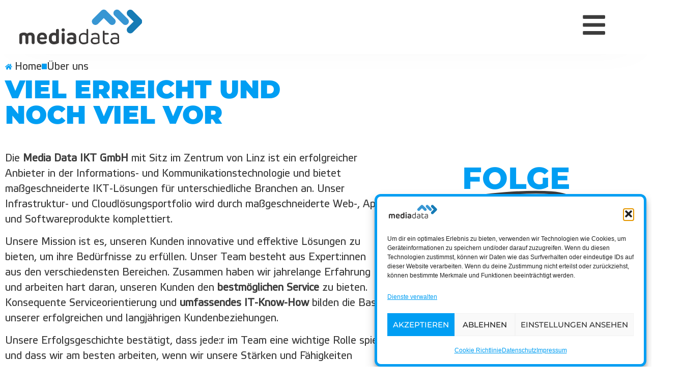

--- FILE ---
content_type: text/html; charset=UTF-8
request_url: https://www.media-data.at/ueber-uns/
body_size: 58871
content:
<!doctype html>
<html lang="de">
<head>
	<meta charset="UTF-8">
<script>
var gform;gform||(document.addEventListener("gform_main_scripts_loaded",function(){gform.scriptsLoaded=!0}),document.addEventListener("gform/theme/scripts_loaded",function(){gform.themeScriptsLoaded=!0}),window.addEventListener("DOMContentLoaded",function(){gform.domLoaded=!0}),gform={domLoaded:!1,scriptsLoaded:!1,themeScriptsLoaded:!1,isFormEditor:()=>"function"==typeof InitializeEditor,callIfLoaded:function(o){return!(!gform.domLoaded||!gform.scriptsLoaded||!gform.themeScriptsLoaded&&!gform.isFormEditor()||(gform.isFormEditor()&&console.warn("The use of gform.initializeOnLoaded() is deprecated in the form editor context and will be removed in Gravity Forms 3.1."),o(),0))},initializeOnLoaded:function(o){gform.callIfLoaded(o)||(document.addEventListener("gform_main_scripts_loaded",()=>{gform.scriptsLoaded=!0,gform.callIfLoaded(o)}),document.addEventListener("gform/theme/scripts_loaded",()=>{gform.themeScriptsLoaded=!0,gform.callIfLoaded(o)}),window.addEventListener("DOMContentLoaded",()=>{gform.domLoaded=!0,gform.callIfLoaded(o)}))},hooks:{action:{},filter:{}},addAction:function(o,r,e,t){gform.addHook("action",o,r,e,t)},addFilter:function(o,r,e,t){gform.addHook("filter",o,r,e,t)},doAction:function(o){gform.doHook("action",o,arguments)},applyFilters:function(o){return gform.doHook("filter",o,arguments)},removeAction:function(o,r){gform.removeHook("action",o,r)},removeFilter:function(o,r,e){gform.removeHook("filter",o,r,e)},addHook:function(o,r,e,t,n){null==gform.hooks[o][r]&&(gform.hooks[o][r]=[]);var d=gform.hooks[o][r];null==n&&(n=r+"_"+d.length),gform.hooks[o][r].push({tag:n,callable:e,priority:t=null==t?10:t})},doHook:function(r,o,e){var t;if(e=Array.prototype.slice.call(e,1),null!=gform.hooks[r][o]&&((o=gform.hooks[r][o]).sort(function(o,r){return o.priority-r.priority}),o.forEach(function(o){"function"!=typeof(t=o.callable)&&(t=window[t]),"action"==r?t.apply(null,e):e[0]=t.apply(null,e)})),"filter"==r)return e[0]},removeHook:function(o,r,t,n){var e;null!=gform.hooks[o][r]&&(e=(e=gform.hooks[o][r]).filter(function(o,r,e){return!!(null!=n&&n!=o.tag||null!=t&&t!=o.priority)}),gform.hooks[o][r]=e)}});
</script>

	<meta name="viewport" content="width=device-width, initial-scale=1">
	<link rel="profile" href="https://gmpg.org/xfn/11">
	<!-- Manifest added by SuperPWA - Progressive Web Apps Plugin For WordPress -->
<link rel="manifest" href="/superpwa-manifest.json">
<meta name="theme-color" content="#01a1f9">
<meta name="mobile-web-app-capable" content="yes">
<meta name="apple-touch-fullscreen" content="yes">
<meta name="apple-mobile-web-app-title" content="Media Data IKT GmbH">
<meta name="application-name" content="Media Data IKT GmbH">
<meta name="apple-mobile-web-app-capable" content="yes">
<meta name="apple-mobile-web-app-status-bar-style" content="default">
<link rel="apple-touch-icon"  href="https://www.media-data.at/wp-content/uploads/2023/05/pwa_logo1.png">
<link rel="apple-touch-icon" sizes="192x192" href="https://www.media-data.at/wp-content/uploads/2023/05/pwa_logo1.png">
<link rel="apple-touch-startup-image" media="screen and (device-width: 320px) and (device-height: 568px) and (-webkit-device-pixel-ratio: 2) and (orientation: landscape)" href="https://www.media-data.at/wp-content/uploads/superpwa-splashIcons/super_splash_screens/icon_1136x640.png"/>
<link rel="apple-touch-startup-image" media="screen and (device-width: 320px) and (device-height: 568px) and (-webkit-device-pixel-ratio: 2) and (orientation: portrait)" href="https://www.media-data.at/wp-content/uploads/superpwa-splashIcons/super_splash_screens/icon_640x1136.png"/>
<link rel="apple-touch-startup-image" media="screen and (device-width: 414px) and (device-height: 896px) and (-webkit-device-pixel-ratio: 3) and (orientation: landscape)" href="https://www.media-data.at/wp-content/uploads/superpwa-splashIcons/super_splash_screens/icon_2688x1242.png"/>
<link rel="apple-touch-startup-image" media="screen and (device-width: 414px) and (device-height: 896px) and (-webkit-device-pixel-ratio: 2) and (orientation: landscape)" href="https://www.media-data.at/wp-content/uploads/superpwa-splashIcons/super_splash_screens/icon_1792x828.png"/>
<link rel="apple-touch-startup-image" media="screen and (device-width: 375px) and (device-height: 812px) and (-webkit-device-pixel-ratio: 3) and (orientation: portrait)" href="https://www.media-data.at/wp-content/uploads/superpwa-splashIcons/super_splash_screens/icon_1125x2436.png"/>
<link rel="apple-touch-startup-image" media="screen and (device-width: 414px) and (device-height: 896px) and (-webkit-device-pixel-ratio: 2) and (orientation: portrait)" href="https://www.media-data.at/wp-content/uploads/superpwa-splashIcons/super_splash_screens/icon_828x1792.png"/>
<link rel="apple-touch-startup-image" media="screen and (device-width: 375px) and (device-height: 812px) and (-webkit-device-pixel-ratio: 3) and (orientation: landscape)" href="https://www.media-data.at/wp-content/uploads/superpwa-splashIcons/super_splash_screens/icon_2436x1125.png"/>
<link rel="apple-touch-startup-image" media="screen and (device-width: 414px) and (device-height: 736px) and (-webkit-device-pixel-ratio: 3) and (orientation: portrait)" href="https://www.media-data.at/wp-content/uploads/superpwa-splashIcons/super_splash_screens/icon_1242x2208.png"/>
<link rel="apple-touch-startup-image" media="screen and (device-width: 414px) and (device-height: 736px) and (-webkit-device-pixel-ratio: 3) and (orientation: landscape)" href="https://www.media-data.at/wp-content/uploads/superpwa-splashIcons/super_splash_screens/icon_2208x1242.png"/>
<link rel="apple-touch-startup-image" media="screen and (device-width: 375px) and (device-height: 667px) and (-webkit-device-pixel-ratio: 2) and (orientation: landscape)" href="https://www.media-data.at/wp-content/uploads/superpwa-splashIcons/super_splash_screens/icon_1334x750.png"/>
<link rel="apple-touch-startup-image" media="screen and (device-width: 375px) and (device-height: 667px) and (-webkit-device-pixel-ratio: 2) and (orientation: portrait)" href="https://www.media-data.at/wp-content/uploads/superpwa-splashIcons/super_splash_screens/icon_750x1334.png"/>
<link rel="apple-touch-startup-image" media="screen and (device-width: 1024px) and (device-height: 1366px) and (-webkit-device-pixel-ratio: 2) and (orientation: landscape)" href="https://www.media-data.at/wp-content/uploads/superpwa-splashIcons/super_splash_screens/icon_2732x2048.png"/>
<link rel="apple-touch-startup-image" media="screen and (device-width: 1024px) and (device-height: 1366px) and (-webkit-device-pixel-ratio: 2) and (orientation: portrait)" href="https://www.media-data.at/wp-content/uploads/superpwa-splashIcons/super_splash_screens/icon_2048x2732.png"/>
<link rel="apple-touch-startup-image" media="screen and (device-width: 834px) and (device-height: 1194px) and (-webkit-device-pixel-ratio: 2) and (orientation: landscape)" href="https://www.media-data.at/wp-content/uploads/superpwa-splashIcons/super_splash_screens/icon_2388x1668.png"/>
<link rel="apple-touch-startup-image" media="screen and (device-width: 834px) and (device-height: 1194px) and (-webkit-device-pixel-ratio: 2) and (orientation: portrait)" href="https://www.media-data.at/wp-content/uploads/superpwa-splashIcons/super_splash_screens/icon_1668x2388.png"/>
<link rel="apple-touch-startup-image" media="screen and (device-width: 834px) and (device-height: 1112px) and (-webkit-device-pixel-ratio: 2) and (orientation: landscape)" href="https://www.media-data.at/wp-content/uploads/superpwa-splashIcons/super_splash_screens/icon_2224x1668.png"/>
<link rel="apple-touch-startup-image" media="screen and (device-width: 414px) and (device-height: 896px) and (-webkit-device-pixel-ratio: 3) and (orientation: portrait)" href="https://www.media-data.at/wp-content/uploads/superpwa-splashIcons/super_splash_screens/icon_1242x2688.png"/>
<link rel="apple-touch-startup-image" media="screen and (device-width: 834px) and (device-height: 1112px) and (-webkit-device-pixel-ratio: 2) and (orientation: portrait)" href="https://www.media-data.at/wp-content/uploads/superpwa-splashIcons/super_splash_screens/icon_1668x2224.png"/>
<link rel="apple-touch-startup-image" media="screen and (device-width: 768px) and (device-height: 1024px) and (-webkit-device-pixel-ratio: 2) and (orientation: portrait)" href="https://www.media-data.at/wp-content/uploads/superpwa-splashIcons/super_splash_screens/icon_1536x2048.png"/>
<link rel="apple-touch-startup-image" media="screen and (device-width: 768px) and (device-height: 1024px) and (-webkit-device-pixel-ratio: 2) and (orientation: landscape)" href="https://www.media-data.at/wp-content/uploads/superpwa-splashIcons/super_splash_screens/icon_2048x1536.png"/>
<link rel="apple-touch-startup-image" media="screen and (device-width: 390px) and (device-height: 844px) and (-webkit-device-pixel-ratio: 3) and (orientation: portrait)" href="https://www.media-data.at/wp-content/uploads/superpwa-splashIcons/super_splash_screens/icon_1170x2532.png"/>
<link rel="apple-touch-startup-image" media="screen and (device-width: 844px) and (device-height: 390px) and (-webkit-device-pixel-ratio: 3) and (orientation: landscape)" href="https://www.media-data.at/wp-content/uploads/superpwa-splashIcons/super_splash_screens/icon_2532x1170.png"/>
<link rel="apple-touch-startup-image" media="screen and (device-width: 926px) and (device-height: 428px) and (-webkit-device-pixel-ratio: 3) and (orientation: landscape)" href="https://www.media-data.at/wp-content/uploads/superpwa-splashIcons/super_splash_screens/icon_2778x1284.png"/>
<link rel="apple-touch-startup-image" media="screen and (device-width: 428px) and (device-height: 926px) and (-webkit-device-pixel-ratio: 3) and (orientation: portrait)" href="https://www.media-data.at/wp-content/uploads/superpwa-splashIcons/super_splash_screens/icon_2532x1170.png"/>
<link rel="apple-touch-startup-image" media="screen and (device-width: 852px) and (device-height: 393px) and (-webkit-device-pixel-ratio: 3) and (orientation: landscape)" href="https://www.media-data.at/wp-content/uploads/superpwa-splashIcons/super_splash_screens/icon_2556x1179.png"/>
<link rel="apple-touch-startup-image" media="screen and (device-width: 393px) and (device-height: 852px) and (-webkit-device-pixel-ratio: 3) and (orientation: portrait)" href="https://www.media-data.at/wp-content/uploads/superpwa-splashIcons/super_splash_screens/icon_1179x2556.png"/>
<link rel="apple-touch-startup-image" media="screen and (device-width: 932px) and (device-height: 430px) and (-webkit-device-pixel-ratio: 3) and (orientation: landscape)" href="https://www.media-data.at/wp-content/uploads/superpwa-splashIcons/super_splash_screens/icon_2796x1290.png"/>
<link rel="apple-touch-startup-image" media="screen and (device-width: 430px) and (device-height: 932px) and (-webkit-device-pixel-ratio: 3) and (orientation: portrait)" href="https://www.media-data.at/wp-content/uploads/superpwa-splashIcons/super_splash_screens/icon_1290x2796.png"/>
<!-- / SuperPWA.com -->
<meta name='robots' content='index, follow, max-image-preview:large, max-snippet:-1, max-video-preview:-1' />

	<!-- This site is optimized with the Yoast SEO plugin v26.8 - https://yoast.com/product/yoast-seo-wordpress/ -->
	<title>Über uns - Media Data IKT GmbH</title>
	<link rel="canonical" href="https://www.media-data.at/ueber-uns/" />
	<meta property="og:locale" content="de_DE" />
	<meta property="og:type" content="article" />
	<meta property="og:title" content="Über uns - Media Data IKT GmbH" />
	<meta property="og:description" content="Viel erreicht undnoch viel vor Die Media Data IKT GmbH mit Sitz im Zentrum von Linz ist ein erfolgreicher Anbieter in der Informations- und Kommunikationstechnologie und bietet maßgeschneiderte IKT-Lösungen für unterschiedliche Branchen an. Unser Infrastruktur- und Cloudlösungsportfolio wird durch maßgeschneiderte Web-, App- und Softwareprodukte komplettiert. Unsere Mission ist es, unseren Kunden innovative und effektive Lösungen [&hellip;]" />
	<meta property="og:url" content="https://www.media-data.at/ueber-uns/" />
	<meta property="og:site_name" content="Media Data IKT GmbH" />
	<meta property="article:publisher" content="https://www.facebook.com/mediadataikt" />
	<meta property="article:modified_time" content="2023-03-29T09:54:40+00:00" />
	<meta property="og:image" content="https://web2585-2eefe4b4.mdhosts.at/wp-content/uploads/2023/01/mediadata-Logo2z_wh.svg" />
	<meta name="twitter:card" content="summary_large_image" />
	<meta name="twitter:label1" content="Geschätzte Lesezeit" />
	<meta name="twitter:data1" content="6 Minuten" />
	<script type="application/ld+json" class="yoast-schema-graph">{"@context":"https://schema.org","@graph":[{"@type":"WebPage","@id":"https://www.media-data.at/ueber-uns/","url":"https://www.media-data.at/ueber-uns/","name":"Über uns - Media Data IKT GmbH","isPartOf":{"@id":"https://www.media-data.at/#website"},"primaryImageOfPage":{"@id":"https://www.media-data.at/ueber-uns/#primaryimage"},"image":{"@id":"https://www.media-data.at/ueber-uns/#primaryimage"},"thumbnailUrl":"https://web2585-2eefe4b4.mdhosts.at/wp-content/uploads/2023/01/mediadata-Logo2z_wh.svg","datePublished":"2022-04-29T09:00:58+00:00","dateModified":"2023-03-29T09:54:40+00:00","breadcrumb":{"@id":"https://www.media-data.at/ueber-uns/#breadcrumb"},"inLanguage":"de","potentialAction":[{"@type":"ReadAction","target":["https://www.media-data.at/ueber-uns/"]}]},{"@type":"ImageObject","inLanguage":"de","@id":"https://www.media-data.at/ueber-uns/#primaryimage","url":"https://web2585-2eefe4b4.mdhosts.at/wp-content/uploads/2023/01/mediadata-Logo2z_wh.svg","contentUrl":"https://web2585-2eefe4b4.mdhosts.at/wp-content/uploads/2023/01/mediadata-Logo2z_wh.svg"},{"@type":"BreadcrumbList","@id":"https://www.media-data.at/ueber-uns/#breadcrumb","itemListElement":[{"@type":"ListItem","position":1,"name":"Startseite","item":"https://www.media-data.at/"},{"@type":"ListItem","position":2,"name":"Über uns"}]},{"@type":"WebSite","@id":"https://www.media-data.at/#website","url":"https://www.media-data.at/","name":"Media Data IKT GmbH","description":"","publisher":{"@id":"https://www.media-data.at/#organization"},"potentialAction":[{"@type":"SearchAction","target":{"@type":"EntryPoint","urlTemplate":"https://www.media-data.at/?s={search_term_string}"},"query-input":{"@type":"PropertyValueSpecification","valueRequired":true,"valueName":"search_term_string"}}],"inLanguage":"de"},{"@type":"Organization","@id":"https://www.media-data.at/#organization","name":"Media Data IKT GmbH","url":"https://www.media-data.at/","logo":{"@type":"ImageObject","inLanguage":"de","@id":"https://www.media-data.at/#/schema/logo/image/","url":"https://www.media-data.at/wp-content/uploads/2022/10/mediadata-Logo_2-zeilig_sRGB.png","contentUrl":"https://www.media-data.at/wp-content/uploads/2022/10/mediadata-Logo_2-zeilig_sRGB.png","width":782,"height":245,"caption":"Media Data IKT GmbH"},"image":{"@id":"https://www.media-data.at/#/schema/logo/image/"},"sameAs":["https://www.facebook.com/mediadataikt","https://www.instagram.com/mediadataikt"]}]}</script>
	<!-- / Yoast SEO plugin. -->


<link rel="alternate" type="application/rss+xml" title="Media Data IKT GmbH &raquo; Feed" href="https://www.media-data.at/feed/" />
<link rel="alternate" type="application/rss+xml" title="Media Data IKT GmbH &raquo; Kommentar-Feed" href="https://www.media-data.at/comments/feed/" />
<link rel="alternate" title="oEmbed (JSON)" type="application/json+oembed" href="https://www.media-data.at/wp-json/oembed/1.0/embed?url=https%3A%2F%2Fwww.media-data.at%2Fueber-uns%2F" />
<link rel="alternate" title="oEmbed (XML)" type="text/xml+oembed" href="https://www.media-data.at/wp-json/oembed/1.0/embed?url=https%3A%2F%2Fwww.media-data.at%2Fueber-uns%2F&#038;format=xml" />
<style id='wp-img-auto-sizes-contain-inline-css'>
img:is([sizes=auto i],[sizes^="auto," i]){contain-intrinsic-size:3000px 1500px}
/*# sourceURL=wp-img-auto-sizes-contain-inline-css */
</style>
<link rel='stylesheet' id='dce-dynamic-visibility-style-css' href='https://www.media-data.at/wp-content/plugins/dynamic-visibility-for-elementor/assets/css/dynamic-visibility.css?ver=6.0.2' media='all' />
<style id='wp-emoji-styles-inline-css'>

	img.wp-smiley, img.emoji {
		display: inline !important;
		border: none !important;
		box-shadow: none !important;
		height: 1em !important;
		width: 1em !important;
		margin: 0 0.07em !important;
		vertical-align: -0.1em !important;
		background: none !important;
		padding: 0 !important;
	}
/*# sourceURL=wp-emoji-styles-inline-css */
</style>
<style id='filebird-block-filebird-gallery-style-inline-css'>
ul.filebird-block-filebird-gallery{margin:auto!important;padding:0!important;width:100%}ul.filebird-block-filebird-gallery.layout-grid{display:grid;grid-gap:20px;align-items:stretch;grid-template-columns:repeat(var(--columns),1fr);justify-items:stretch}ul.filebird-block-filebird-gallery.layout-grid li img{border:1px solid #ccc;box-shadow:2px 2px 6px 0 rgba(0,0,0,.3);height:100%;max-width:100%;-o-object-fit:cover;object-fit:cover;width:100%}ul.filebird-block-filebird-gallery.layout-masonry{-moz-column-count:var(--columns);-moz-column-gap:var(--space);column-gap:var(--space);-moz-column-width:var(--min-width);columns:var(--min-width) var(--columns);display:block;overflow:auto}ul.filebird-block-filebird-gallery.layout-masonry li{margin-bottom:var(--space)}ul.filebird-block-filebird-gallery li{list-style:none}ul.filebird-block-filebird-gallery li figure{height:100%;margin:0;padding:0;position:relative;width:100%}ul.filebird-block-filebird-gallery li figure figcaption{background:linear-gradient(0deg,rgba(0,0,0,.7),rgba(0,0,0,.3) 70%,transparent);bottom:0;box-sizing:border-box;color:#fff;font-size:.8em;margin:0;max-height:100%;overflow:auto;padding:3em .77em .7em;position:absolute;text-align:center;width:100%;z-index:2}ul.filebird-block-filebird-gallery li figure figcaption a{color:inherit}

/*# sourceURL=https://www.media-data.at/wp-content/plugins/filebird/blocks/filebird-gallery/build/style-index.css */
</style>
<style id='global-styles-inline-css'>
:root{--wp--preset--aspect-ratio--square: 1;--wp--preset--aspect-ratio--4-3: 4/3;--wp--preset--aspect-ratio--3-4: 3/4;--wp--preset--aspect-ratio--3-2: 3/2;--wp--preset--aspect-ratio--2-3: 2/3;--wp--preset--aspect-ratio--16-9: 16/9;--wp--preset--aspect-ratio--9-16: 9/16;--wp--preset--color--black: #000000;--wp--preset--color--cyan-bluish-gray: #abb8c3;--wp--preset--color--white: #ffffff;--wp--preset--color--pale-pink: #f78da7;--wp--preset--color--vivid-red: #cf2e2e;--wp--preset--color--luminous-vivid-orange: #ff6900;--wp--preset--color--luminous-vivid-amber: #fcb900;--wp--preset--color--light-green-cyan: #7bdcb5;--wp--preset--color--vivid-green-cyan: #00d084;--wp--preset--color--pale-cyan-blue: #8ed1fc;--wp--preset--color--vivid-cyan-blue: #0693e3;--wp--preset--color--vivid-purple: #9b51e0;--wp--preset--gradient--vivid-cyan-blue-to-vivid-purple: linear-gradient(135deg,rgb(6,147,227) 0%,rgb(155,81,224) 100%);--wp--preset--gradient--light-green-cyan-to-vivid-green-cyan: linear-gradient(135deg,rgb(122,220,180) 0%,rgb(0,208,130) 100%);--wp--preset--gradient--luminous-vivid-amber-to-luminous-vivid-orange: linear-gradient(135deg,rgb(252,185,0) 0%,rgb(255,105,0) 100%);--wp--preset--gradient--luminous-vivid-orange-to-vivid-red: linear-gradient(135deg,rgb(255,105,0) 0%,rgb(207,46,46) 100%);--wp--preset--gradient--very-light-gray-to-cyan-bluish-gray: linear-gradient(135deg,rgb(238,238,238) 0%,rgb(169,184,195) 100%);--wp--preset--gradient--cool-to-warm-spectrum: linear-gradient(135deg,rgb(74,234,220) 0%,rgb(151,120,209) 20%,rgb(207,42,186) 40%,rgb(238,44,130) 60%,rgb(251,105,98) 80%,rgb(254,248,76) 100%);--wp--preset--gradient--blush-light-purple: linear-gradient(135deg,rgb(255,206,236) 0%,rgb(152,150,240) 100%);--wp--preset--gradient--blush-bordeaux: linear-gradient(135deg,rgb(254,205,165) 0%,rgb(254,45,45) 50%,rgb(107,0,62) 100%);--wp--preset--gradient--luminous-dusk: linear-gradient(135deg,rgb(255,203,112) 0%,rgb(199,81,192) 50%,rgb(65,88,208) 100%);--wp--preset--gradient--pale-ocean: linear-gradient(135deg,rgb(255,245,203) 0%,rgb(182,227,212) 50%,rgb(51,167,181) 100%);--wp--preset--gradient--electric-grass: linear-gradient(135deg,rgb(202,248,128) 0%,rgb(113,206,126) 100%);--wp--preset--gradient--midnight: linear-gradient(135deg,rgb(2,3,129) 0%,rgb(40,116,252) 100%);--wp--preset--font-size--small: 13px;--wp--preset--font-size--medium: 20px;--wp--preset--font-size--large: 36px;--wp--preset--font-size--x-large: 42px;--wp--preset--spacing--20: 0.44rem;--wp--preset--spacing--30: 0.67rem;--wp--preset--spacing--40: 1rem;--wp--preset--spacing--50: 1.5rem;--wp--preset--spacing--60: 2.25rem;--wp--preset--spacing--70: 3.38rem;--wp--preset--spacing--80: 5.06rem;--wp--preset--shadow--natural: 6px 6px 9px rgba(0, 0, 0, 0.2);--wp--preset--shadow--deep: 12px 12px 50px rgba(0, 0, 0, 0.4);--wp--preset--shadow--sharp: 6px 6px 0px rgba(0, 0, 0, 0.2);--wp--preset--shadow--outlined: 6px 6px 0px -3px rgb(255, 255, 255), 6px 6px rgb(0, 0, 0);--wp--preset--shadow--crisp: 6px 6px 0px rgb(0, 0, 0);}:root { --wp--style--global--content-size: 800px;--wp--style--global--wide-size: 1200px; }:where(body) { margin: 0; }.wp-site-blocks > .alignleft { float: left; margin-right: 2em; }.wp-site-blocks > .alignright { float: right; margin-left: 2em; }.wp-site-blocks > .aligncenter { justify-content: center; margin-left: auto; margin-right: auto; }:where(.wp-site-blocks) > * { margin-block-start: 24px; margin-block-end: 0; }:where(.wp-site-blocks) > :first-child { margin-block-start: 0; }:where(.wp-site-blocks) > :last-child { margin-block-end: 0; }:root { --wp--style--block-gap: 24px; }:root :where(.is-layout-flow) > :first-child{margin-block-start: 0;}:root :where(.is-layout-flow) > :last-child{margin-block-end: 0;}:root :where(.is-layout-flow) > *{margin-block-start: 24px;margin-block-end: 0;}:root :where(.is-layout-constrained) > :first-child{margin-block-start: 0;}:root :where(.is-layout-constrained) > :last-child{margin-block-end: 0;}:root :where(.is-layout-constrained) > *{margin-block-start: 24px;margin-block-end: 0;}:root :where(.is-layout-flex){gap: 24px;}:root :where(.is-layout-grid){gap: 24px;}.is-layout-flow > .alignleft{float: left;margin-inline-start: 0;margin-inline-end: 2em;}.is-layout-flow > .alignright{float: right;margin-inline-start: 2em;margin-inline-end: 0;}.is-layout-flow > .aligncenter{margin-left: auto !important;margin-right: auto !important;}.is-layout-constrained > .alignleft{float: left;margin-inline-start: 0;margin-inline-end: 2em;}.is-layout-constrained > .alignright{float: right;margin-inline-start: 2em;margin-inline-end: 0;}.is-layout-constrained > .aligncenter{margin-left: auto !important;margin-right: auto !important;}.is-layout-constrained > :where(:not(.alignleft):not(.alignright):not(.alignfull)){max-width: var(--wp--style--global--content-size);margin-left: auto !important;margin-right: auto !important;}.is-layout-constrained > .alignwide{max-width: var(--wp--style--global--wide-size);}body .is-layout-flex{display: flex;}.is-layout-flex{flex-wrap: wrap;align-items: center;}.is-layout-flex > :is(*, div){margin: 0;}body .is-layout-grid{display: grid;}.is-layout-grid > :is(*, div){margin: 0;}body{padding-top: 0px;padding-right: 0px;padding-bottom: 0px;padding-left: 0px;}a:where(:not(.wp-element-button)){text-decoration: underline;}:root :where(.wp-element-button, .wp-block-button__link){background-color: #32373c;border-width: 0;color: #fff;font-family: inherit;font-size: inherit;font-style: inherit;font-weight: inherit;letter-spacing: inherit;line-height: inherit;padding-top: calc(0.667em + 2px);padding-right: calc(1.333em + 2px);padding-bottom: calc(0.667em + 2px);padding-left: calc(1.333em + 2px);text-decoration: none;text-transform: inherit;}.has-black-color{color: var(--wp--preset--color--black) !important;}.has-cyan-bluish-gray-color{color: var(--wp--preset--color--cyan-bluish-gray) !important;}.has-white-color{color: var(--wp--preset--color--white) !important;}.has-pale-pink-color{color: var(--wp--preset--color--pale-pink) !important;}.has-vivid-red-color{color: var(--wp--preset--color--vivid-red) !important;}.has-luminous-vivid-orange-color{color: var(--wp--preset--color--luminous-vivid-orange) !important;}.has-luminous-vivid-amber-color{color: var(--wp--preset--color--luminous-vivid-amber) !important;}.has-light-green-cyan-color{color: var(--wp--preset--color--light-green-cyan) !important;}.has-vivid-green-cyan-color{color: var(--wp--preset--color--vivid-green-cyan) !important;}.has-pale-cyan-blue-color{color: var(--wp--preset--color--pale-cyan-blue) !important;}.has-vivid-cyan-blue-color{color: var(--wp--preset--color--vivid-cyan-blue) !important;}.has-vivid-purple-color{color: var(--wp--preset--color--vivid-purple) !important;}.has-black-background-color{background-color: var(--wp--preset--color--black) !important;}.has-cyan-bluish-gray-background-color{background-color: var(--wp--preset--color--cyan-bluish-gray) !important;}.has-white-background-color{background-color: var(--wp--preset--color--white) !important;}.has-pale-pink-background-color{background-color: var(--wp--preset--color--pale-pink) !important;}.has-vivid-red-background-color{background-color: var(--wp--preset--color--vivid-red) !important;}.has-luminous-vivid-orange-background-color{background-color: var(--wp--preset--color--luminous-vivid-orange) !important;}.has-luminous-vivid-amber-background-color{background-color: var(--wp--preset--color--luminous-vivid-amber) !important;}.has-light-green-cyan-background-color{background-color: var(--wp--preset--color--light-green-cyan) !important;}.has-vivid-green-cyan-background-color{background-color: var(--wp--preset--color--vivid-green-cyan) !important;}.has-pale-cyan-blue-background-color{background-color: var(--wp--preset--color--pale-cyan-blue) !important;}.has-vivid-cyan-blue-background-color{background-color: var(--wp--preset--color--vivid-cyan-blue) !important;}.has-vivid-purple-background-color{background-color: var(--wp--preset--color--vivid-purple) !important;}.has-black-border-color{border-color: var(--wp--preset--color--black) !important;}.has-cyan-bluish-gray-border-color{border-color: var(--wp--preset--color--cyan-bluish-gray) !important;}.has-white-border-color{border-color: var(--wp--preset--color--white) !important;}.has-pale-pink-border-color{border-color: var(--wp--preset--color--pale-pink) !important;}.has-vivid-red-border-color{border-color: var(--wp--preset--color--vivid-red) !important;}.has-luminous-vivid-orange-border-color{border-color: var(--wp--preset--color--luminous-vivid-orange) !important;}.has-luminous-vivid-amber-border-color{border-color: var(--wp--preset--color--luminous-vivid-amber) !important;}.has-light-green-cyan-border-color{border-color: var(--wp--preset--color--light-green-cyan) !important;}.has-vivid-green-cyan-border-color{border-color: var(--wp--preset--color--vivid-green-cyan) !important;}.has-pale-cyan-blue-border-color{border-color: var(--wp--preset--color--pale-cyan-blue) !important;}.has-vivid-cyan-blue-border-color{border-color: var(--wp--preset--color--vivid-cyan-blue) !important;}.has-vivid-purple-border-color{border-color: var(--wp--preset--color--vivid-purple) !important;}.has-vivid-cyan-blue-to-vivid-purple-gradient-background{background: var(--wp--preset--gradient--vivid-cyan-blue-to-vivid-purple) !important;}.has-light-green-cyan-to-vivid-green-cyan-gradient-background{background: var(--wp--preset--gradient--light-green-cyan-to-vivid-green-cyan) !important;}.has-luminous-vivid-amber-to-luminous-vivid-orange-gradient-background{background: var(--wp--preset--gradient--luminous-vivid-amber-to-luminous-vivid-orange) !important;}.has-luminous-vivid-orange-to-vivid-red-gradient-background{background: var(--wp--preset--gradient--luminous-vivid-orange-to-vivid-red) !important;}.has-very-light-gray-to-cyan-bluish-gray-gradient-background{background: var(--wp--preset--gradient--very-light-gray-to-cyan-bluish-gray) !important;}.has-cool-to-warm-spectrum-gradient-background{background: var(--wp--preset--gradient--cool-to-warm-spectrum) !important;}.has-blush-light-purple-gradient-background{background: var(--wp--preset--gradient--blush-light-purple) !important;}.has-blush-bordeaux-gradient-background{background: var(--wp--preset--gradient--blush-bordeaux) !important;}.has-luminous-dusk-gradient-background{background: var(--wp--preset--gradient--luminous-dusk) !important;}.has-pale-ocean-gradient-background{background: var(--wp--preset--gradient--pale-ocean) !important;}.has-electric-grass-gradient-background{background: var(--wp--preset--gradient--electric-grass) !important;}.has-midnight-gradient-background{background: var(--wp--preset--gradient--midnight) !important;}.has-small-font-size{font-size: var(--wp--preset--font-size--small) !important;}.has-medium-font-size{font-size: var(--wp--preset--font-size--medium) !important;}.has-large-font-size{font-size: var(--wp--preset--font-size--large) !important;}.has-x-large-font-size{font-size: var(--wp--preset--font-size--x-large) !important;}
:root :where(.wp-block-pullquote){font-size: 1.5em;line-height: 1.6;}
/*# sourceURL=global-styles-inline-css */
</style>
<link rel='stylesheet' id='cmplz-general-css' href='https://www.media-data.at/wp-content/plugins/complianz-gdpr/assets/css/cookieblocker.min.css?ver=1765983850' media='all' />
<link rel='stylesheet' id='eae-css-css' href='https://www.media-data.at/wp-content/plugins/addon-elements-for-elementor-page-builder/assets/css/eae.min.css?ver=1.14.4' media='all' />
<link rel='stylesheet' id='eae-peel-css-css' href='https://www.media-data.at/wp-content/plugins/addon-elements-for-elementor-page-builder/assets/lib/peel/peel.css?ver=1.14.4' media='all' />
<link rel='stylesheet' id='font-awesome-4-shim-css' href='https://www.media-data.at/wp-content/plugins/elementor/assets/lib/font-awesome/css/v4-shims.min.css?ver=1.0' media='all' />
<link rel='stylesheet' id='font-awesome-5-all-css' href='https://www.media-data.at/wp-content/plugins/elementor/assets/lib/font-awesome/css/all.min.css?ver=4.11.65' media='all' />
<link rel='stylesheet' id='vegas-css-css' href='https://www.media-data.at/wp-content/plugins/addon-elements-for-elementor-page-builder/assets/lib/vegas/vegas.min.css?ver=2.4.0' media='all' />
<link rel='stylesheet' id='qi-addons-for-elementor-grid-style-css' href='https://www.media-data.at/wp-content/plugins/qi-addons-for-elementor/assets/css/grid.min.css?ver=1.9.5' media='all' />
<link rel='stylesheet' id='qi-addons-for-elementor-helper-parts-style-css' href='https://www.media-data.at/wp-content/plugins/qi-addons-for-elementor/assets/css/helper-parts.min.css?ver=1.9.5' media='all' />
<link rel='stylesheet' id='qi-addons-for-elementor-style-css' href='https://www.media-data.at/wp-content/plugins/qi-addons-for-elementor/assets/css/main.min.css?ver=1.9.5' media='all' />
<link rel='stylesheet' id='search-filter-plugin-styles-css' href='https://www.media-data.at/wp-content/plugins/search-filter-pro/public/assets/css/search-filter.min.css?ver=2.5.11' media='all' />
<link rel='stylesheet' id='hello-elementor-css' href='https://www.media-data.at/wp-content/themes/hello-elementor/assets/css/reset.css?ver=3.4.6' media='all' />
<link rel='stylesheet' id='hello-elementor-theme-style-css' href='https://www.media-data.at/wp-content/themes/hello-elementor/assets/css/theme.css?ver=3.4.6' media='all' />
<link rel='stylesheet' id='hello-elementor-header-footer-css' href='https://www.media-data.at/wp-content/themes/hello-elementor/assets/css/header-footer.css?ver=3.4.6' media='all' />
<link rel='stylesheet' id='elementor-frontend-css' href='https://www.media-data.at/wp-content/uploads/elementor/css/custom-frontend.min.css?ver=1769008195' media='all' />
<style id='elementor-frontend-inline-css'>
.elementor-kit-10{--e-global-color-primary:#3C3C3C;--e-global-color-secondary:#54595F;--e-global-color-text:#7A7A7A;--e-global-color-accent:#009EF3;--e-global-color-6299fe2:#14E1FF;--e-global-color-effd46d:#F4F4F4;--e-global-typography-primary-font-family:"Etelka";--e-global-typography-primary-font-size:20px;--e-global-typography-primary-font-weight:600;--e-global-typography-secondary-font-family:"Etelka";--e-global-typography-secondary-font-weight:400;--e-global-typography-text-font-family:"Etelka";--e-global-typography-text-font-size:20px;--e-global-typography-text-font-weight:400;--e-global-typography-accent-font-family:"Etelka";--e-global-typography-accent-font-weight:500;font-size:20px;}.elementor-kit-10 button,.elementor-kit-10 input[type="button"],.elementor-kit-10 input[type="submit"],.elementor-kit-10 .elementor-button{background-color:var( --e-global-color-accent );font-family:"Montserrat", Sans-serif;font-size:25px;text-transform:uppercase;color:#FFFFFF;}.elementor-kit-10 button:hover,.elementor-kit-10 button:focus,.elementor-kit-10 input[type="button"]:hover,.elementor-kit-10 input[type="button"]:focus,.elementor-kit-10 input[type="submit"]:hover,.elementor-kit-10 input[type="submit"]:focus,.elementor-kit-10 .elementor-button:hover,.elementor-kit-10 .elementor-button:focus{background-color:var( --e-global-color-primary );color:#FFFFFF;}.elementor-kit-10 e-page-transition{background-color:#FFBC7D;}.elementor-kit-10 a{color:var( --e-global-color-accent );}.elementor-kit-10 h1{font-family:"Barriecito", Sans-serif;font-size:45px;}.elementor-kit-10 h2{font-family:"Barriecito", Sans-serif;font-size:25px;}.elementor-kit-10 h3{font-family:"Barriecito", Sans-serif;font-weight:800;text-transform:uppercase;}.elementor-section.elementor-section-boxed > .elementor-container{max-width:1140px;}.e-con{--container-max-width:1140px;}.elementor-widget:not(:last-child){margin-block-end:20px;}.elementor-element{--widgets-spacing:20px 20px;--widgets-spacing-row:20px;--widgets-spacing-column:20px;}{}h1.entry-title{display:var(--page-title-display);}@media(max-width:1200px){.elementor-section.elementor-section-boxed > .elementor-container{max-width:1024px;}.e-con{--container-max-width:1024px;}}@media(max-width:767px){.elementor-section.elementor-section-boxed > .elementor-container{max-width:767px;}.e-con{--container-max-width:767px;}}/* Start Custom Fonts CSS */@font-face {
	font-family: 'Etelka';
	font-style: normal;
	font-weight: normal;
	font-display: auto;
	src: url('https://www.media-data.at/wp-content/uploads/2022/03/EtelkaTextPro.eot');
	src: url('https://www.media-data.at/wp-content/uploads/2022/03/EtelkaTextPro.eot?#iefix') format('embedded-opentype'),
		url('https://www.media-data.at/wp-content/uploads/2022/03/EtelkaTextPro.woff2') format('woff2'),
		url('https://www.media-data.at/wp-content/uploads/2022/03/EtelkaTextPro.woff') format('woff'),
		url('https://www.media-data.at/wp-content/uploads/2022/03/EtelkaTextPro.ttf') format('truetype');
}
/* End Custom Fonts CSS */
.elementor-widget-section .eael-protected-content-message{font-family:var( --e-global-typography-secondary-font-family ), Sans-serif;font-weight:var( --e-global-typography-secondary-font-weight );}.elementor-widget-section .protected-content-error-msg{font-family:var( --e-global-typography-secondary-font-family ), Sans-serif;font-weight:var( --e-global-typography-secondary-font-weight );}.elementor-5074 .elementor-element.elementor-element-71209a9:not(.elementor-motion-effects-element-type-background), .elementor-5074 .elementor-element.elementor-element-71209a9 > .elementor-motion-effects-container > .elementor-motion-effects-layer{background-color:#FFFFFF;}.elementor-5074 .elementor-element.elementor-element-71209a9{transition:background 0.3s, border 0.3s, border-radius 0.3s, box-shadow 0.3s;}.elementor-5074 .elementor-element.elementor-element-71209a9 > .elementor-background-overlay{transition:background 0.3s, border-radius 0.3s, opacity 0.3s;}.elementor-5074 .elementor-element.elementor-element-af2d0e4 > .elementor-widget-wrap > .elementor-widget:not(.elementor-widget__width-auto):not(.elementor-widget__width-initial):not(:last-child):not(.elementor-absolute){margin-block-end:5px;}.elementor-widget-post-info .eael-protected-content-message{font-family:var( --e-global-typography-secondary-font-family ), Sans-serif;font-weight:var( --e-global-typography-secondary-font-weight );}.elementor-widget-post-info .protected-content-error-msg{font-family:var( --e-global-typography-secondary-font-family ), Sans-serif;font-weight:var( --e-global-typography-secondary-font-weight );}.elementor-widget-post-info .elementor-icon-list-item:not(:last-child):after{border-color:var( --e-global-color-text );}.elementor-widget-post-info .elementor-icon-list-icon i{color:var( --e-global-color-primary );}.elementor-widget-post-info .elementor-icon-list-icon svg{fill:var( --e-global-color-primary );}.elementor-widget-post-info .elementor-icon-list-text, .elementor-widget-post-info .elementor-icon-list-text a{color:var( --e-global-color-secondary );}.elementor-widget-post-info .elementor-icon-list-item{font-family:var( --e-global-typography-text-font-family ), Sans-serif;font-size:var( --e-global-typography-text-font-size );font-weight:var( --e-global-typography-text-font-weight );}.elementor-5074 .elementor-element.elementor-element-dad9abc .elementor-icon-list-item:not(:last-child):after{content:"";height:35%;border-color:var( --e-global-color-accent );}.elementor-5074 .elementor-element.elementor-element-dad9abc .elementor-icon-list-items:not(.elementor-inline-items) .elementor-icon-list-item:not(:last-child):after{border-top-style:solid;border-top-width:10px;}.elementor-5074 .elementor-element.elementor-element-dad9abc .elementor-icon-list-items.elementor-inline-items .elementor-icon-list-item:not(:last-child):after{border-left-style:solid;}.elementor-5074 .elementor-element.elementor-element-dad9abc .elementor-inline-items .elementor-icon-list-item:not(:last-child):after{border-left-width:10px;}.elementor-5074 .elementor-element.elementor-element-dad9abc .elementor-icon-list-icon i{color:var( --e-global-color-accent );font-size:14px;}.elementor-5074 .elementor-element.elementor-element-dad9abc .elementor-icon-list-icon svg{fill:var( --e-global-color-accent );--e-icon-list-icon-size:14px;}.elementor-5074 .elementor-element.elementor-element-dad9abc .elementor-icon-list-icon{width:14px;}.elementor-5074 .elementor-element.elementor-element-dad9abc .elementor-icon-list-text, .elementor-5074 .elementor-element.elementor-element-dad9abc .elementor-icon-list-text a{color:var( --e-global-color-primary );}.elementor-widget-heading .eael-protected-content-message{font-family:var( --e-global-typography-secondary-font-family ), Sans-serif;font-weight:var( --e-global-typography-secondary-font-weight );}.elementor-widget-heading .protected-content-error-msg{font-family:var( --e-global-typography-secondary-font-family ), Sans-serif;font-weight:var( --e-global-typography-secondary-font-weight );}.elementor-widget-heading .elementor-heading-title{font-family:var( --e-global-typography-primary-font-family ), Sans-serif;font-size:var( --e-global-typography-primary-font-size );font-weight:var( --e-global-typography-primary-font-weight );color:var( --e-global-color-primary );}.elementor-5074 .elementor-element.elementor-element-fd108a2 > .elementor-widget-container{margin:0px 0px 40px 0px;}.elementor-5074 .elementor-element.elementor-element-fd108a2 .elementor-heading-title{font-family:"Montserrat", Sans-serif;font-size:50px;font-weight:900;text-transform:uppercase;color:var( --e-global-color-accent );}.elementor-5074 .elementor-element.elementor-element-c3abda2{margin-top:0px;margin-bottom:0px;padding:0px 0px 0px 0px;}.elementor-5074 .elementor-element.elementor-element-ad7c6e1 > .elementor-element-populated{margin:0px 0px 0px 0px;--e-column-margin-right:0px;--e-column-margin-left:0px;padding:0px 0px 0px 0px;}.elementor-widget-text-editor .eael-protected-content-message{font-family:var( --e-global-typography-secondary-font-family ), Sans-serif;font-weight:var( --e-global-typography-secondary-font-weight );}.elementor-widget-text-editor .protected-content-error-msg{font-family:var( --e-global-typography-secondary-font-family ), Sans-serif;font-weight:var( --e-global-typography-secondary-font-weight );}.elementor-widget-text-editor{font-family:var( --e-global-typography-text-font-family ), Sans-serif;font-size:var( --e-global-typography-text-font-size );font-weight:var( --e-global-typography-text-font-weight );color:var( --e-global-color-text );}.elementor-widget-text-editor.elementor-drop-cap-view-stacked .elementor-drop-cap{background-color:var( --e-global-color-primary );}.elementor-widget-text-editor.elementor-drop-cap-view-framed .elementor-drop-cap, .elementor-widget-text-editor.elementor-drop-cap-view-default .elementor-drop-cap{color:var( --e-global-color-primary );border-color:var( --e-global-color-primary );}.elementor-5074 .elementor-element.elementor-element-d6d593e{columns:1;color:var( --e-global-color-primary );}.elementor-bc-flex-widget .elementor-5074 .elementor-element.elementor-element-718e33a.elementor-column .elementor-widget-wrap{align-items:flex-start;}.elementor-5074 .elementor-element.elementor-element-718e33a.elementor-column.elementor-element[data-element_type="column"] > .elementor-widget-wrap.elementor-element-populated{align-content:flex-start;align-items:flex-start;}.elementor-5074 .elementor-element.elementor-element-718e33a > .elementor-widget-wrap > .elementor-widget:not(.elementor-widget__width-auto):not(.elementor-widget__width-initial):not(:last-child):not(.elementor-absolute){margin-block-end:5px;}.elementor-widget-animated-headline .eael-protected-content-message{font-family:var( --e-global-typography-secondary-font-family ), Sans-serif;font-weight:var( --e-global-typography-secondary-font-weight );}.elementor-widget-animated-headline .protected-content-error-msg{font-family:var( --e-global-typography-secondary-font-family ), Sans-serif;font-weight:var( --e-global-typography-secondary-font-weight );}.elementor-widget-animated-headline .elementor-headline-plain-text{color:var( --e-global-color-secondary );}.elementor-widget-animated-headline .elementor-headline{font-family:var( --e-global-typography-primary-font-family ), Sans-serif;font-size:var( --e-global-typography-primary-font-size );font-weight:var( --e-global-typography-primary-font-weight );}.elementor-widget-animated-headline{--dynamic-text-color:var( --e-global-color-secondary );}.elementor-widget-animated-headline .elementor-headline-dynamic-text{font-family:var( --e-global-typography-primary-font-family ), Sans-serif;font-weight:var( --e-global-typography-primary-font-weight );}.elementor-widget-animated-headline .elementor-headline-dynamic-wrapper path{stroke:var( --e-global-color-accent );}.elementor-5074 .elementor-element.elementor-element-62dda7d{--iteration-count:infinite;--animation-duration:1200ms;--dynamic-text-color:var( --e-global-color-accent );}.elementor-5074 .elementor-element.elementor-element-62dda7d .elementor-headline{text-align:end;font-family:"Montserrat", Sans-serif;font-size:60px;font-weight:800;text-transform:uppercase;}.elementor-5074 .elementor-element.elementor-element-62dda7d .elementor-headline-plain-text{color:var( --e-global-color-primary );}.elementor-5074 .elementor-element.elementor-element-62dda7d .elementor-headline-dynamic-text{font-family:"Montserrat", Sans-serif;font-weight:800;text-transform:uppercase;z-index:auto;}.elementor-5074 .elementor-element.elementor-element-62dda7d .elementor-headline-dynamic-wrapper path{stroke:var( --e-global-color-primary );stroke-linecap:round;stroke-linejoin:round;}.elementor-5074 .elementor-element.elementor-element-62dda7d .elementor-headline-dynamic-wrapper svg{z-index:2;}.elementor-widget-social-icons .eael-protected-content-message{font-family:var( --e-global-typography-secondary-font-family ), Sans-serif;font-weight:var( --e-global-typography-secondary-font-weight );}.elementor-widget-social-icons .protected-content-error-msg{font-family:var( --e-global-typography-secondary-font-family ), Sans-serif;font-weight:var( --e-global-typography-secondary-font-weight );}.elementor-5074 .elementor-element.elementor-element-6ed7693{--grid-template-columns:repeat(0, auto);--grid-column-gap:5px;--grid-row-gap:0px;}.elementor-5074 .elementor-element.elementor-element-6ed7693 .elementor-widget-container{text-align:right;}.elementor-5074 .elementor-element.elementor-element-6ed7693 .elementor-social-icon{background-color:var( --e-global-color-accent );}.elementor-5074 .elementor-element.elementor-element-9edd28b:not(.elementor-motion-effects-element-type-background), .elementor-5074 .elementor-element.elementor-element-9edd28b > .elementor-motion-effects-container > .elementor-motion-effects-layer{background-color:var( --e-global-color-accent );background-image:url("https://www.media-data.at/wp-content/uploads/2022/05/mediadata_back.jpg");}.elementor-5074 .elementor-element.elementor-element-9edd28b{transition:background 0.3s, border 0.3s, border-radius 0.3s, box-shadow 0.3s;margin-top:100px;margin-bottom:20px;padding:20px 0px 140px 0px;}.elementor-5074 .elementor-element.elementor-element-9edd28b > .elementor-background-overlay{transition:background 0.3s, border-radius 0.3s, opacity 0.3s;}.elementor-5074 .elementor-element.elementor-element-bc66396 > .elementor-element-populated, .elementor-5074 .elementor-element.elementor-element-bc66396 > .elementor-element-populated > .elementor-background-overlay, .elementor-5074 .elementor-element.elementor-element-bc66396 > .elementor-background-slideshow{border-radius:15px 15px 15px 15px;}.elementor-widget-icon .eael-protected-content-message{font-family:var( --e-global-typography-secondary-font-family ), Sans-serif;font-weight:var( --e-global-typography-secondary-font-weight );}.elementor-widget-icon .protected-content-error-msg{font-family:var( --e-global-typography-secondary-font-family ), Sans-serif;font-weight:var( --e-global-typography-secondary-font-weight );}.elementor-widget-icon.elementor-view-stacked .elementor-icon{background-color:var( --e-global-color-primary );}.elementor-widget-icon.elementor-view-framed .elementor-icon, .elementor-widget-icon.elementor-view-default .elementor-icon{color:var( --e-global-color-primary );border-color:var( --e-global-color-primary );}.elementor-widget-icon.elementor-view-framed .elementor-icon, .elementor-widget-icon.elementor-view-default .elementor-icon svg{fill:var( --e-global-color-primary );}.elementor-5074 .elementor-element.elementor-element-60ba7c9{width:auto;max-width:auto;top:-102px;}.elementor-5074 .elementor-element.elementor-element-60ba7c9 > .elementor-widget-container{--e-transform-rotateZ:-10deg;border-radius:15px 15px 15px 15px;}.elementor-5074 .elementor-element.elementor-element-60ba7c9 .elementor-widget-container{--e-transform-origin-x:center;--e-transform-origin-y:center;}.elementor-5074 .elementor-element.elementor-element-60ba7c9 .elementor-icon-wrapper{text-align:center;}.elementor-5074 .elementor-element.elementor-element-60ba7c9.elementor-view-stacked .elementor-icon{background-color:#FFFFFF;color:var( --e-global-color-accent );}.elementor-5074 .elementor-element.elementor-element-60ba7c9.elementor-view-framed .elementor-icon, .elementor-5074 .elementor-element.elementor-element-60ba7c9.elementor-view-default .elementor-icon{color:#FFFFFF;border-color:#FFFFFF;}.elementor-5074 .elementor-element.elementor-element-60ba7c9.elementor-view-framed .elementor-icon, .elementor-5074 .elementor-element.elementor-element-60ba7c9.elementor-view-default .elementor-icon svg{fill:#FFFFFF;}.elementor-5074 .elementor-element.elementor-element-60ba7c9.elementor-view-framed .elementor-icon{background-color:var( --e-global-color-accent );}.elementor-5074 .elementor-element.elementor-element-60ba7c9.elementor-view-stacked .elementor-icon svg{fill:var( --e-global-color-accent );}.elementor-5074 .elementor-element.elementor-element-60ba7c9 .elementor-icon{border-width:4px 4px 4px 4px;border-radius:15% 15% 15% 15%;}.elementor-5074 .elementor-element.elementor-element-94f52df{width:auto;max-width:auto;top:-80px;}body:not(.rtl) .elementor-5074 .elementor-element.elementor-element-94f52df{left:155px;}body.rtl .elementor-5074 .elementor-element.elementor-element-94f52df{right:155px;}.elementor-5074 .elementor-element.elementor-element-94f52df .elementor-heading-title{font-family:"Montserrat", Sans-serif;font-size:70px;font-weight:800;text-transform:uppercase;color:var( --e-global-color-accent );}.elementor-5074 .elementor-element.elementor-element-40d51b1{width:auto;max-width:auto;top:-80px;}body:not(.rtl) .elementor-5074 .elementor-element.elementor-element-40d51b1{left:155px;}body.rtl .elementor-5074 .elementor-element.elementor-element-40d51b1{right:155px;}.elementor-5074 .elementor-element.elementor-element-40d51b1 .elementor-heading-title{font-family:"Montserrat", Sans-serif;font-size:70px;font-weight:800;text-transform:uppercase;color:var( --e-global-color-accent );}.elementor-widget-qi_addons_for_elementor_timeline .eael-protected-content-message{font-family:var( --e-global-typography-secondary-font-family ), Sans-serif;font-weight:var( --e-global-typography-secondary-font-weight );}.elementor-widget-qi_addons_for_elementor_timeline .protected-content-error-msg{font-family:var( --e-global-typography-secondary-font-family ), Sans-serif;font-weight:var( --e-global-typography-secondary-font-weight );}.elementor-5074 .elementor-element.elementor-element-cd3571e .qodef-e-title{color:#FFFFFF;font-family:"Montserrat", Sans-serif;font-size:22px;font-weight:800;text-transform:uppercase;margin-bottom:5px;}.elementor-5074 .elementor-element.elementor-element-cd3571e .qodef-e-date{color:#FFFFFF;font-family:"Etelka", Sans-serif;margin-bottom:15px;}.elementor-5074 .elementor-element.elementor-element-cd3571e .qodef-e-text{margin-bottom:0px;}.elementor-5074 .elementor-element.elementor-element-cd3571e .qodef-timeline--vertical .qodef-e-item:not(:last-child){padding-bottom:40px;}.elementor-5074 .elementor-element.elementor-element-cd3571e .qodef-timeline--horizontal .qodef-e-item{padding:0 calc(40px/2);}.elementor-5074 .elementor-element.elementor-element-cd3571e .qodef-timeline-layout--horizontal-alternating .qodef-e-top-holder{padding:44px 0 0;}.elementor-5074 .elementor-element.elementor-element-cd3571e .qodef-timeline-layout--horizontal-alternating .qodef-e-content-holder{padding:0 0 44px;}.elementor-5074 .elementor-element.elementor-element-cd3571e .qodef-timeline-layout--horizontal-alternating .qodef-e-item.qodef-reverse .qodef-e-top-holder{padding:0 0 44px;}.elementor-5074 .elementor-element.elementor-element-cd3571e .qodef-timeline-layout--horizontal-alternating .qodef-e-item.qodef-reverse .qodef-e-content-holder{padding:44px 0 0;}.elementor-5074 .elementor-element.elementor-element-cd3571e .qodef-e-line{background-color:#FFFFFF;}.elementor-5074 .elementor-element.elementor-element-cd3571e .qodef-point--diamond .qodef-e-point-holder:before{background-color:#FFFFFF;}.elementor-5074 .elementor-element.elementor-element-cd3571e .qodef-point--diamond .qodef-e-point-holder:after{background-color:#FFFFFF;}.elementor-5074 .elementor-element.elementor-element-cd3571e .qodef-timeline--vertical .qodef-e-line-holder{width:3px;}.elementor-5074 .elementor-element.elementor-element-cd3571e .qodef-timeline--vertical.qodef-point--diamond .qodef-e-point-holder:before{height:3px;}.elementor-5074 .elementor-element.elementor-element-cd3571e .qodef-timeline--vertical.qodef-point--diamond .qodef-e-point-holder:after{height:3px;}.elementor-5074 .elementor-element.elementor-element-cd3571e .qodef-timeline--horizontal .qodef-e-line-holder{height:3px;}.elementor-5074 .elementor-element.elementor-element-cd3571e .qodef-timeline--horizontal.qodef-point--diamond .qodef-e-point-holder:before{width:3px;}.elementor-5074 .elementor-element.elementor-element-cd3571e .qodef-timeline--horizontal.qodef-point--diamond .qodef-e-point-holder:after{width:3px;}.elementor-5074 .elementor-element.elementor-element-cd3571e .qodef-e-point-holder{font-size:50px;}.elementor-5074 .elementor-element.elementor-element-cd3571e .qodef-e-point{background-color:var( --e-global-color-primary );}.elementor-5074 .elementor-element.elementor-element-cd3571e .qodef-nav-next{color:var( --e-global-color-primary );font-size:50px;right:40px;}.elementor-5074 .elementor-element.elementor-element-cd3571e .qodef-nav-prev{color:var( --e-global-color-primary );font-size:50px;left:40px;}.elementor-5074 .elementor-element.elementor-element-2c99a5b{transition:background 0.3s, border 0.3s, border-radius 0.3s, box-shadow 0.3s;margin-top:0px;margin-bottom:0px;padding:0px 0px 80px 0px;}.elementor-5074 .elementor-element.elementor-element-2c99a5b > .elementor-background-overlay{transition:background 0.3s, border-radius 0.3s, opacity 0.3s;}.elementor-5074 .elementor-element.elementor-element-fa610b7{width:auto;max-width:auto;top:-115px;}.elementor-5074 .elementor-element.elementor-element-fa610b7 > .elementor-widget-container{--e-transform-rotateZ:-10deg;border-radius:15px 15px 15px 15px;}.elementor-5074 .elementor-element.elementor-element-fa610b7 .elementor-widget-container{--e-transform-origin-x:center;--e-transform-origin-y:center;}.elementor-5074 .elementor-element.elementor-element-fa610b7 .elementor-icon-wrapper{text-align:center;}.elementor-5074 .elementor-element.elementor-element-fa610b7.elementor-view-stacked .elementor-icon{background-color:#FFFFFF;color:var( --e-global-color-accent );}.elementor-5074 .elementor-element.elementor-element-fa610b7.elementor-view-framed .elementor-icon, .elementor-5074 .elementor-element.elementor-element-fa610b7.elementor-view-default .elementor-icon{color:#FFFFFF;border-color:#FFFFFF;}.elementor-5074 .elementor-element.elementor-element-fa610b7.elementor-view-framed .elementor-icon, .elementor-5074 .elementor-element.elementor-element-fa610b7.elementor-view-default .elementor-icon svg{fill:#FFFFFF;}.elementor-5074 .elementor-element.elementor-element-fa610b7.elementor-view-framed .elementor-icon{background-color:var( --e-global-color-accent );}.elementor-5074 .elementor-element.elementor-element-fa610b7.elementor-view-stacked .elementor-icon svg{fill:var( --e-global-color-accent );}.elementor-5074 .elementor-element.elementor-element-fa610b7 .elementor-icon{border-width:4px 4px 4px 4px;border-radius:15% 15% 15% 15%;}.elementor-5074 .elementor-element.elementor-element-8b88a8f{width:auto;max-width:auto;top:-113px;}body:not(.rtl) .elementor-5074 .elementor-element.elementor-element-8b88a8f{left:155px;}body.rtl .elementor-5074 .elementor-element.elementor-element-8b88a8f{right:155px;}.elementor-5074 .elementor-element.elementor-element-8b88a8f .elementor-heading-title{font-family:"Montserrat", Sans-serif;font-size:60px;font-weight:800;text-transform:uppercase;line-height:0.8em;color:#FFFFFF;}.elementor-widget-posts .elementor-button{background-color:var( --e-global-color-accent );font-family:var( --e-global-typography-accent-font-family ), Sans-serif;font-weight:var( --e-global-typography-accent-font-weight );}.elementor-widget-posts .eael-protected-content-message{font-family:var( --e-global-typography-secondary-font-family ), Sans-serif;font-weight:var( --e-global-typography-secondary-font-weight );}.elementor-widget-posts .protected-content-error-msg{font-family:var( --e-global-typography-secondary-font-family ), Sans-serif;font-weight:var( --e-global-typography-secondary-font-weight );}.elementor-widget-posts .elementor-post__title, .elementor-widget-posts .elementor-post__title a{color:var( --e-global-color-secondary );font-family:var( --e-global-typography-primary-font-family ), Sans-serif;font-size:var( --e-global-typography-primary-font-size );font-weight:var( --e-global-typography-primary-font-weight );}.elementor-widget-posts .elementor-post__meta-data{font-family:var( --e-global-typography-secondary-font-family ), Sans-serif;font-weight:var( --e-global-typography-secondary-font-weight );}.elementor-widget-posts .elementor-post__excerpt p{font-family:var( --e-global-typography-text-font-family ), Sans-serif;font-size:var( --e-global-typography-text-font-size );font-weight:var( --e-global-typography-text-font-weight );}.elementor-widget-posts .elementor-post__read-more{color:var( --e-global-color-accent );}.elementor-widget-posts a.elementor-post__read-more{font-family:var( --e-global-typography-accent-font-family ), Sans-serif;font-weight:var( --e-global-typography-accent-font-weight );}.elementor-widget-posts .elementor-post__card .elementor-post__badge{background-color:var( --e-global-color-accent );font-family:var( --e-global-typography-accent-font-family ), Sans-serif;font-weight:var( --e-global-typography-accent-font-weight );}.elementor-widget-posts .elementor-pagination{font-family:var( --e-global-typography-secondary-font-family ), Sans-serif;font-weight:var( --e-global-typography-secondary-font-weight );}.elementor-widget-posts .ecs-load-more-button .elementor-button{font-family:var( --e-global-typography-accent-font-family ), Sans-serif;font-weight:var( --e-global-typography-accent-font-weight );background-color:var( --e-global-color-accent );}.elementor-widget-posts .e-load-more-message{font-family:var( --e-global-typography-secondary-font-family ), Sans-serif;font-weight:var( --e-global-typography-secondary-font-weight );}.elementor-5074 .elementor-element.elementor-element-aa3c814{--grid-row-gap:35px;--grid-column-gap:30px;}.elementor-5074 .elementor-element.elementor-element-7924aa9:not(.elementor-motion-effects-element-type-background), .elementor-5074 .elementor-element.elementor-element-7924aa9 > .elementor-motion-effects-container > .elementor-motion-effects-layer{background-color:#FFFFFF;}.elementor-5074 .elementor-element.elementor-element-7924aa9{transition:background 0.3s, border 0.3s, border-radius 0.3s, box-shadow 0.3s;margin-top:60px;margin-bottom:0px;padding:0px 0px 100px 0px;}.elementor-5074 .elementor-element.elementor-element-7924aa9 > .elementor-background-overlay{transition:background 0.3s, border-radius 0.3s, opacity 0.3s;}.elementor-5074 .elementor-element.elementor-element-680c8bd{width:auto;max-width:auto;top:-118px;}body:not(.rtl) .elementor-5074 .elementor-element.elementor-element-680c8bd{right:134.4px;}body.rtl .elementor-5074 .elementor-element.elementor-element-680c8bd{left:134.4px;}.elementor-5074 .elementor-element.elementor-element-680c8bd .elementor-heading-title{font-family:"Montserrat", Sans-serif;font-size:80px;font-weight:800;text-transform:uppercase;color:var( --e-global-color-accent );}.elementor-5074 .elementor-element.elementor-element-950103f{width:auto;max-width:auto;top:-118px;}body:not(.rtl) .elementor-5074 .elementor-element.elementor-element-950103f{right:134.4px;}body.rtl .elementor-5074 .elementor-element.elementor-element-950103f{left:134.4px;}.elementor-5074 .elementor-element.elementor-element-950103f .elementor-heading-title{font-family:"Montserrat", Sans-serif;font-size:80px;font-weight:800;text-transform:uppercase;color:var( --e-global-color-accent );}.elementor-5074 .elementor-element.elementor-element-6524c68{width:auto;max-width:auto;top:-137px;}.elementor-5074 .elementor-element.elementor-element-6524c68 > .elementor-widget-container{--e-transform-rotateZ:-10deg;border-radius:15px 15px 15px 15px;}body:not(.rtl) .elementor-5074 .elementor-element.elementor-element-6524c68{right:0px;}body.rtl .elementor-5074 .elementor-element.elementor-element-6524c68{left:0px;}.elementor-5074 .elementor-element.elementor-element-6524c68 .elementor-widget-container{--e-transform-origin-x:center;--e-transform-origin-y:center;}.elementor-5074 .elementor-element.elementor-element-6524c68 .elementor-icon-wrapper{text-align:start;}.elementor-5074 .elementor-element.elementor-element-6524c68.elementor-view-stacked .elementor-icon{background-color:#FFFFFF;color:var( --e-global-color-accent );}.elementor-5074 .elementor-element.elementor-element-6524c68.elementor-view-framed .elementor-icon, .elementor-5074 .elementor-element.elementor-element-6524c68.elementor-view-default .elementor-icon{color:#FFFFFF;border-color:#FFFFFF;}.elementor-5074 .elementor-element.elementor-element-6524c68.elementor-view-framed .elementor-icon, .elementor-5074 .elementor-element.elementor-element-6524c68.elementor-view-default .elementor-icon svg{fill:#FFFFFF;}.elementor-5074 .elementor-element.elementor-element-6524c68.elementor-view-framed .elementor-icon{background-color:var( --e-global-color-accent );}.elementor-5074 .elementor-element.elementor-element-6524c68.elementor-view-stacked .elementor-icon svg{fill:var( --e-global-color-accent );}.elementor-5074 .elementor-element.elementor-element-6524c68 .elementor-icon{border-width:4px 4px 4px 4px;border-radius:15% 15% 15% 15%;}.elementor-widget-qi_addons_for_elementor_image_gallery_masonry .eael-protected-content-message{font-family:var( --e-global-typography-secondary-font-family ), Sans-serif;font-weight:var( --e-global-typography-secondary-font-weight );}.elementor-widget-qi_addons_for_elementor_image_gallery_masonry .protected-content-error-msg{font-family:var( --e-global-typography-secondary-font-family ), Sans-serif;font-weight:var( --e-global-typography-secondary-font-weight );}.elementor-5074 .elementor-element.elementor-element-0881cda .qodef-qi-grid > .qodef-grid-inner{gap:10px;}.elementor-5074 .elementor-element.elementor-element-0881cda .qodef-qi-grid.qodef-borders--between > .qodef-grid-inner > .qodef-grid-item:before{bottom:calc( -10px/2 );}.elementor-5074 .elementor-element.elementor-element-0881cda .qodef-qi-grid.qodef-borders--between > .qodef-grid-inner > .qodef-grid-item:after{right:calc( -10px/2 );}.elementor-5074 .elementor-element.elementor-element-0881cda .qodef-qi-grid.qodef-borders--all > .qodef-grid-inner > .qodef-grid-item{padding:10px;}:root{--page-title-display:none;}@media(max-width:1200px){.elementor-5074 .elementor-element.elementor-element-71209a9{padding:0px 25px 0px 25px;}.elementor-widget-post-info .elementor-icon-list-item{font-size:var( --e-global-typography-text-font-size );}.elementor-widget-heading .elementor-heading-title{font-size:var( --e-global-typography-primary-font-size );}.elementor-widget-text-editor{font-size:var( --e-global-typography-text-font-size );}.elementor-widget-animated-headline .elementor-headline{font-size:var( --e-global-typography-primary-font-size );}.elementor-5074 .elementor-element.elementor-element-9edd28b{padding:0px 25px 140px 25px;}.elementor-5074 .elementor-element.elementor-element-94f52df .elementor-heading-title{font-size:40px;}.elementor-5074 .elementor-element.elementor-element-40d51b1 .elementor-heading-title{font-size:40px;}.elementor-5074 .elementor-element.elementor-element-2c99a5b{padding:0px 25px 80px 25px;}.elementor-5074 .elementor-element.elementor-element-8b88a8f .elementor-heading-title{font-size:40px;}.elementor-widget-posts .elementor-post__title, .elementor-widget-posts .elementor-post__title a{font-size:var( --e-global-typography-primary-font-size );}.elementor-widget-posts .elementor-post__excerpt p{font-size:var( --e-global-typography-text-font-size );}.elementor-5074 .elementor-element.elementor-element-7924aa9{padding:0px 25px 0px 25px;}}@media(max-width:767px){.elementor-5074 .elementor-element.elementor-element-71209a9{padding:0px 15px 0px 15px;}.elementor-widget-post-info .elementor-icon-list-item{font-size:var( --e-global-typography-text-font-size );}.elementor-widget-heading .elementor-heading-title{font-size:var( --e-global-typography-primary-font-size );}.elementor-5074 .elementor-element.elementor-element-fd108a2 .elementor-heading-title{font-size:40px;}.elementor-widget-text-editor{font-size:var( --e-global-typography-text-font-size );}.elementor-widget-animated-headline .elementor-headline{font-size:var( --e-global-typography-primary-font-size );}.elementor-5074 .elementor-element.elementor-element-9edd28b{padding:0px 15px 5px 15px;}.elementor-5074 .elementor-element.elementor-element-60ba7c9{top:-71px;}.elementor-5074 .elementor-element.elementor-element-60ba7c9 .elementor-icon{font-size:30px;}.elementor-5074 .elementor-element.elementor-element-60ba7c9 .elementor-icon svg{height:30px;}body:not(.rtl) .elementor-5074 .elementor-element.elementor-element-94f52df{left:85px;}body.rtl .elementor-5074 .elementor-element.elementor-element-94f52df{right:85px;}.elementor-5074 .elementor-element.elementor-element-94f52df{top:-60px;}.elementor-5074 .elementor-element.elementor-element-94f52df .elementor-heading-title{font-size:32px;}body:not(.rtl) .elementor-5074 .elementor-element.elementor-element-40d51b1{left:103px;}body.rtl .elementor-5074 .elementor-element.elementor-element-40d51b1{right:103px;}.elementor-5074 .elementor-element.elementor-element-40d51b1 .elementor-heading-title{font-size:40px;}.elementor-5074 .elementor-element.elementor-element-fa610b7{top:-71px;}.elementor-5074 .elementor-element.elementor-element-fa610b7 .elementor-icon{font-size:30px;}.elementor-5074 .elementor-element.elementor-element-fa610b7 .elementor-icon svg{height:30px;}body:not(.rtl) .elementor-5074 .elementor-element.elementor-element-8b88a8f{left:103px;}body.rtl .elementor-5074 .elementor-element.elementor-element-8b88a8f{right:103px;}.elementor-5074 .elementor-element.elementor-element-8b88a8f{top:-51px;}.elementor-5074 .elementor-element.elementor-element-8b88a8f .elementor-heading-title{font-size:20px;}.elementor-widget-posts .elementor-post__title, .elementor-widget-posts .elementor-post__title a{font-size:var( --e-global-typography-primary-font-size );}.elementor-widget-posts .elementor-post__excerpt p{font-size:var( --e-global-typography-text-font-size );}body:not(.rtl) .elementor-5074 .elementor-element.elementor-element-680c8bd{right:51.7px;}body.rtl .elementor-5074 .elementor-element.elementor-element-680c8bd{left:51.7px;}.elementor-5074 .elementor-element.elementor-element-680c8bd .elementor-heading-title{font-size:40px;}body:not(.rtl) .elementor-5074 .elementor-element.elementor-element-950103f{right:105px;}body.rtl .elementor-5074 .elementor-element.elementor-element-950103f{left:105px;}.elementor-5074 .elementor-element.elementor-element-950103f{top:-124px;}.elementor-5074 .elementor-element.elementor-element-950103f .elementor-heading-title{font-size:40px;}.elementor-5074 .elementor-element.elementor-element-6524c68{top:-127px;}.elementor-5074 .elementor-element.elementor-element-6524c68 .elementor-icon{font-size:30px;}.elementor-5074 .elementor-element.elementor-element-6524c68 .elementor-icon svg{height:30px;}}/* Start Custom Fonts CSS */@font-face {
	font-family: 'Etelka';
	font-style: normal;
	font-weight: normal;
	font-display: auto;
	src: url('https://www.media-data.at/wp-content/uploads/2022/03/EtelkaTextPro.eot');
	src: url('https://www.media-data.at/wp-content/uploads/2022/03/EtelkaTextPro.eot?#iefix') format('embedded-opentype'),
		url('https://www.media-data.at/wp-content/uploads/2022/03/EtelkaTextPro.woff2') format('woff2'),
		url('https://www.media-data.at/wp-content/uploads/2022/03/EtelkaTextPro.woff') format('woff'),
		url('https://www.media-data.at/wp-content/uploads/2022/03/EtelkaTextPro.ttf') format('truetype');
}
/* End Custom Fonts CSS */
.elementor-widget-section .eael-protected-content-message{font-family:var( --e-global-typography-secondary-font-family ), Sans-serif;font-weight:var( --e-global-typography-secondary-font-weight );}.elementor-widget-section .protected-content-error-msg{font-family:var( --e-global-typography-secondary-font-family ), Sans-serif;font-weight:var( --e-global-typography-secondary-font-weight );}.elementor-22 .elementor-element.elementor-element-5d81f2c8 > .elementor-container > .elementor-column > .elementor-widget-wrap{align-content:center;align-items:center;}.elementor-22 .elementor-element.elementor-element-5d81f2c8:not(.elementor-motion-effects-element-type-background), .elementor-22 .elementor-element.elementor-element-5d81f2c8 > .elementor-motion-effects-container > .elementor-motion-effects-layer{background-color:#FFFFFF;}.elementor-22 .elementor-element.elementor-element-5d81f2c8 > .elementor-container{min-height:80px;}.elementor-22 .elementor-element.elementor-element-5d81f2c8{box-shadow:0px 0px 68px -50px rgba(0,0,0,0.5);transition:background 0.3s, border 0.3s, border-radius 0.3s, box-shadow 0.3s;margin-top:0px;margin-bottom:0px;padding:1% 3% 1% 3%;z-index:9999;}.elementor-22 .elementor-element.elementor-element-5d81f2c8 > .elementor-background-overlay{transition:background 0.3s, border-radius 0.3s, opacity 0.3s;}.elementor-widget-progress-tracker .eael-protected-content-message{font-family:var( --e-global-typography-secondary-font-family ), Sans-serif;font-weight:var( --e-global-typography-secondary-font-weight );}.elementor-widget-progress-tracker .protected-content-error-msg{font-family:var( --e-global-typography-secondary-font-family ), Sans-serif;font-weight:var( --e-global-typography-secondary-font-weight );}.elementor-widget-progress-tracker .current-progress-percentage{font-family:var( --e-global-typography-text-font-family ), Sans-serif;font-size:var( --e-global-typography-text-font-size );font-weight:var( --e-global-typography-text-font-weight );}.elementor-22 .elementor-element.elementor-element-5115db1 .current-progress{background-color:var( --e-global-color-accent );}.elementor-22 .elementor-element.elementor-element-5115db1 .elementor-scrolling-tracker-horizontal{background-color:#FFFFFF;}.elementor-22 .elementor-element.elementor-element-5115db1{width:100%;max-width:100%;top:0px;--horizontal-progress-border:none;--horizontal-height:10px;--horizontal-border-style:none;}body:not(.rtl) .elementor-22 .elementor-element.elementor-element-5115db1{left:0px;}body.rtl .elementor-22 .elementor-element.elementor-element-5115db1{right:0px;}.elementor-widget-image .eael-protected-content-message{font-family:var( --e-global-typography-secondary-font-family ), Sans-serif;font-weight:var( --e-global-typography-secondary-font-weight );}.elementor-widget-image .protected-content-error-msg{font-family:var( --e-global-typography-secondary-font-family ), Sans-serif;font-weight:var( --e-global-typography-secondary-font-weight );}.elementor-widget-image .widget-image-caption{color:var( --e-global-color-text );font-family:var( --e-global-typography-text-font-family ), Sans-serif;font-size:var( --e-global-typography-text-font-size );font-weight:var( --e-global-typography-text-font-weight );}.elementor-22 .elementor-element.elementor-element-7ff3480{width:100%;max-width:100%;text-align:start;}.elementor-22 .elementor-element.elementor-element-7ff3480 img{width:100%;height:70px;object-fit:fill;}.elementor-bc-flex-widget .elementor-22 .elementor-element.elementor-element-2abba25b.elementor-column .elementor-widget-wrap{align-items:center;}.elementor-22 .elementor-element.elementor-element-2abba25b.elementor-column.elementor-element[data-element_type="column"] > .elementor-widget-wrap.elementor-element-populated{align-content:center;align-items:center;}.elementor-22 .elementor-element.elementor-element-2abba25b.elementor-column > .elementor-widget-wrap{justify-content:flex-end;}.elementor-22 .elementor-element.elementor-element-2abba25b > .elementor-widget-wrap > .elementor-widget:not(.elementor-widget__width-auto):not(.elementor-widget__width-initial):not(:last-child):not(.elementor-absolute){margin-block-end:0px;}.elementor-22 .elementor-element.elementor-element-2abba25b > .elementor-element-populated{margin:0px 0px 0px 0px;--e-column-margin-right:0px;--e-column-margin-left:0px;padding:0px 0px 0px 0px;}.elementor-widget-icon .eael-protected-content-message{font-family:var( --e-global-typography-secondary-font-family ), Sans-serif;font-weight:var( --e-global-typography-secondary-font-weight );}.elementor-widget-icon .protected-content-error-msg{font-family:var( --e-global-typography-secondary-font-family ), Sans-serif;font-weight:var( --e-global-typography-secondary-font-weight );}.elementor-widget-icon.elementor-view-stacked .elementor-icon{background-color:var( --e-global-color-primary );}.elementor-widget-icon.elementor-view-framed .elementor-icon, .elementor-widget-icon.elementor-view-default .elementor-icon{color:var( --e-global-color-primary );border-color:var( --e-global-color-primary );}.elementor-widget-icon.elementor-view-framed .elementor-icon, .elementor-widget-icon.elementor-view-default .elementor-icon svg{fill:var( --e-global-color-primary );}.elementor-22 .elementor-element.elementor-element-0972f99{width:auto;max-width:auto;align-self:flex-end;--e-transform-origin-x:center;--e-transform-origin-y:center;}.elementor-22 .elementor-element.elementor-element-0972f99 > .elementor-widget-container:hover{--e-transform-rotateZ:180deg;}.elementor-22 .elementor-element.elementor-element-0972f99 > .elementor-widget-container{margin:0px 50px 0px 0px;padding:0px 0px 0px 0px;}.elementor-22 .elementor-element.elementor-element-0972f99 .elementor-icon-wrapper{text-align:end;}.elementor-22 .elementor-element.elementor-element-0972f99 .elementor-icon i, .elementor-22 .elementor-element.elementor-element-0972f99 .elementor-icon svg{transform:rotate(0deg);}.elementor-22 .elementor-element.elementor-element-6465945{width:auto;max-width:auto;bottom:25px;}body:not(.rtl) .elementor-22 .elementor-element.elementor-element-6465945{right:25px;}body.rtl .elementor-22 .elementor-element.elementor-element-6465945{left:25px;}.elementor-22 .elementor-element.elementor-element-6465945 > .elementor-widget-container{border-radius:15px 15px 15px 15px;}.elementor-22 .elementor-element.elementor-element-6465945 .elementor-icon-wrapper{text-align:center;}.elementor-22 .elementor-element.elementor-element-6465945.elementor-view-stacked .elementor-icon{background-color:#FFFFFF;color:var( --e-global-color-accent );}.elementor-22 .elementor-element.elementor-element-6465945.elementor-view-framed .elementor-icon, .elementor-22 .elementor-element.elementor-element-6465945.elementor-view-default .elementor-icon{color:#FFFFFF;border-color:#FFFFFF;}.elementor-22 .elementor-element.elementor-element-6465945.elementor-view-framed .elementor-icon, .elementor-22 .elementor-element.elementor-element-6465945.elementor-view-default .elementor-icon svg{fill:#FFFFFF;}.elementor-22 .elementor-element.elementor-element-6465945.elementor-view-framed .elementor-icon{background-color:var( --e-global-color-accent );}.elementor-22 .elementor-element.elementor-element-6465945.elementor-view-stacked .elementor-icon svg{fill:var( --e-global-color-accent );}.elementor-22 .elementor-element.elementor-element-6465945 .elementor-icon{font-size:30px;border-width:4px 4px 4px 4px;border-radius:15% 15% 15% 15%;}.elementor-22 .elementor-element.elementor-element-6465945 .elementor-icon svg{height:30px;}@media(max-width:1200px){.elementor-widget-progress-tracker .current-progress-percentage{font-size:var( --e-global-typography-text-font-size );}.elementor-widget-image .widget-image-caption{font-size:var( --e-global-typography-text-font-size );}.elementor-22 .elementor-element.elementor-element-0972f99 > .elementor-widget-container{margin:0px 0px 0px 0px;}}@media(max-width:767px){.elementor-22 .elementor-element.elementor-element-5d81f2c8{padding:1% 8% 1% 8%;}.elementor-22 .elementor-element.elementor-element-19c1f5ef{width:50%;}.elementor-widget-progress-tracker .current-progress-percentage{font-size:var( --e-global-typography-text-font-size );}.elementor-widget-image .widget-image-caption{font-size:var( --e-global-typography-text-font-size );}.elementor-22 .elementor-element.elementor-element-2abba25b{width:50%;}.elementor-bc-flex-widget .elementor-22 .elementor-element.elementor-element-2abba25b.elementor-column .elementor-widget-wrap{align-items:center;}.elementor-22 .elementor-element.elementor-element-2abba25b.elementor-column.elementor-element[data-element_type="column"] > .elementor-widget-wrap.elementor-element-populated{align-content:center;align-items:center;}.elementor-22 .elementor-element.elementor-element-0972f99 > .elementor-widget-container{margin:0px 0px 0px 0px;}}@media(min-width:768px){.elementor-22 .elementor-element.elementor-element-19c1f5ef{width:20%;}.elementor-22 .elementor-element.elementor-element-2abba25b{width:80%;}}
.elementor-widget-section .eael-protected-content-message{font-family:var( --e-global-typography-secondary-font-family ), Sans-serif;font-weight:var( --e-global-typography-secondary-font-weight );}.elementor-widget-section .protected-content-error-msg{font-family:var( --e-global-typography-secondary-font-family ), Sans-serif;font-weight:var( --e-global-typography-secondary-font-weight );}.elementor-1569 .elementor-element.elementor-element-387589f:not(.elementor-motion-effects-element-type-background), .elementor-1569 .elementor-element.elementor-element-387589f > .elementor-motion-effects-container > .elementor-motion-effects-layer{background-color:var( --e-global-color-accent );}.elementor-1569 .elementor-element.elementor-element-387589f > .elementor-container{min-height:200px;}.elementor-1569 .elementor-element.elementor-element-387589f{transition:background 0.3s, border 0.3s, border-radius 0.3s, box-shadow 0.3s;}.elementor-1569 .elementor-element.elementor-element-387589f > .elementor-background-overlay{transition:background 0.3s, border-radius 0.3s, opacity 0.3s;}.elementor-widget-image .eael-protected-content-message{font-family:var( --e-global-typography-secondary-font-family ), Sans-serif;font-weight:var( --e-global-typography-secondary-font-weight );}.elementor-widget-image .protected-content-error-msg{font-family:var( --e-global-typography-secondary-font-family ), Sans-serif;font-weight:var( --e-global-typography-secondary-font-weight );}.elementor-widget-image .widget-image-caption{color:var( --e-global-color-text );font-family:var( --e-global-typography-text-font-family ), Sans-serif;font-size:var( --e-global-typography-text-font-size );font-weight:var( --e-global-typography-text-font-weight );}.elementor-1569 .elementor-element.elementor-element-ea6242e > .elementor-widget-container{margin:20px 0px 0px 0px;}.elementor-1569 .elementor-element.elementor-element-ea6242e{text-align:start;}.elementor-1569 .elementor-element.elementor-element-ea6242e img{height:70px;}.elementor-widget-text-editor .eael-protected-content-message{font-family:var( --e-global-typography-secondary-font-family ), Sans-serif;font-weight:var( --e-global-typography-secondary-font-weight );}.elementor-widget-text-editor .protected-content-error-msg{font-family:var( --e-global-typography-secondary-font-family ), Sans-serif;font-weight:var( --e-global-typography-secondary-font-weight );}.elementor-widget-text-editor{font-family:var( --e-global-typography-text-font-family ), Sans-serif;font-size:var( --e-global-typography-text-font-size );font-weight:var( --e-global-typography-text-font-weight );color:var( --e-global-color-text );}.elementor-widget-text-editor.elementor-drop-cap-view-stacked .elementor-drop-cap{background-color:var( --e-global-color-primary );}.elementor-widget-text-editor.elementor-drop-cap-view-framed .elementor-drop-cap, .elementor-widget-text-editor.elementor-drop-cap-view-default .elementor-drop-cap{color:var( --e-global-color-primary );border-color:var( --e-global-color-primary );}.elementor-1569 .elementor-element.elementor-element-f815645{font-family:"Etelka", Sans-serif;font-size:15px;font-weight:300;color:#FFFFFF;}.elementor-1569 .elementor-element.elementor-element-2c1e551.elementor-column > .elementor-widget-wrap{justify-content:space-around;}.elementor-1569 .elementor-element.elementor-element-aed1fc1{border-style:solid;border-width:2px 2px 2px 2px;border-color:#FFFFFF;}.elementor-1569 .elementor-element.elementor-element-7478f1a{text-align:end;font-family:"Montserrat", Sans-serif;font-size:22px;font-weight:700;text-transform:uppercase;color:#FFFFFF;}.elementor-1569 .elementor-element.elementor-element-c599474 > .elementor-widget-wrap > .elementor-widget:not(.elementor-widget__width-auto):not(.elementor-widget__width-initial):not(:last-child):not(.elementor-absolute){margin-block-end:0px;}.elementor-1569 .elementor-element.elementor-element-ecff02c{text-align:end;font-family:"Montserrat", Sans-serif;font-size:22px;font-weight:700;text-transform:uppercase;color:#FFFFFF;}.elementor-1569 .elementor-element.elementor-element-ad17082 > .elementor-widget-container{margin:0px 0px 0px 0px;padding:0px 0px 0px 0px;}.elementor-1569 .elementor-element.elementor-element-ad17082{text-align:end;font-family:"Etelka", Sans-serif;font-size:16px;font-weight:400;color:#FFFFFF;}.elementor-widget-button .elementor-button{background-color:var( --e-global-color-accent );font-family:var( --e-global-typography-accent-font-family ), Sans-serif;font-weight:var( --e-global-typography-accent-font-weight );}.elementor-widget-button .eael-protected-content-message{font-family:var( --e-global-typography-secondary-font-family ), Sans-serif;font-weight:var( --e-global-typography-secondary-font-weight );}.elementor-widget-button .protected-content-error-msg{font-family:var( --e-global-typography-secondary-font-family ), Sans-serif;font-weight:var( --e-global-typography-secondary-font-weight );}.elementor-1569 .elementor-element.elementor-element-aa83e8d .elementor-button{background-color:#FFFFFF;font-family:"Montserrat", Sans-serif;font-size:15px;font-weight:700;fill:var( --e-global-color-accent );color:var( --e-global-color-accent );border-style:solid;border-width:1px 1px 1px 1px;border-color:var( --e-global-color-accent );border-radius:5px 5px 5px 5px;}.elementor-1569 .elementor-element.elementor-element-aa83e8d .elementor-button:hover, .elementor-1569 .elementor-element.elementor-element-aa83e8d .elementor-button:focus{background-color:var( --e-global-color-accent );color:#FFFFFF;border-color:#FFFFFF;}.elementor-1569 .elementor-element.elementor-element-aa83e8d > .elementor-widget-container{margin:0px 0px 0px 0px;padding:0px 0px 0px 0px;}.elementor-1569 .elementor-element.elementor-element-aa83e8d .elementor-button-content-wrapper{flex-direction:row;}.elementor-1569 .elementor-element.elementor-element-aa83e8d .elementor-button:hover svg, .elementor-1569 .elementor-element.elementor-element-aa83e8d .elementor-button:focus svg{fill:#FFFFFF;}.elementor-widget-nav-menu .eael-protected-content-message{font-family:var( --e-global-typography-secondary-font-family ), Sans-serif;font-weight:var( --e-global-typography-secondary-font-weight );}.elementor-widget-nav-menu .protected-content-error-msg{font-family:var( --e-global-typography-secondary-font-family ), Sans-serif;font-weight:var( --e-global-typography-secondary-font-weight );}.elementor-widget-nav-menu .elementor-nav-menu .elementor-item{font-family:var( --e-global-typography-primary-font-family ), Sans-serif;font-size:var( --e-global-typography-primary-font-size );font-weight:var( --e-global-typography-primary-font-weight );}.elementor-widget-nav-menu .elementor-nav-menu--main .elementor-item{color:var( --e-global-color-text );fill:var( --e-global-color-text );}.elementor-widget-nav-menu .elementor-nav-menu--main .elementor-item:hover,
					.elementor-widget-nav-menu .elementor-nav-menu--main .elementor-item.elementor-item-active,
					.elementor-widget-nav-menu .elementor-nav-menu--main .elementor-item.highlighted,
					.elementor-widget-nav-menu .elementor-nav-menu--main .elementor-item:focus{color:var( --e-global-color-accent );fill:var( --e-global-color-accent );}.elementor-widget-nav-menu .elementor-nav-menu--main:not(.e--pointer-framed) .elementor-item:before,
					.elementor-widget-nav-menu .elementor-nav-menu--main:not(.e--pointer-framed) .elementor-item:after{background-color:var( --e-global-color-accent );}.elementor-widget-nav-menu .e--pointer-framed .elementor-item:before,
					.elementor-widget-nav-menu .e--pointer-framed .elementor-item:after{border-color:var( --e-global-color-accent );}.elementor-widget-nav-menu{--e-nav-menu-divider-color:var( --e-global-color-text );}.elementor-widget-nav-menu .elementor-nav-menu--dropdown .elementor-item, .elementor-widget-nav-menu .elementor-nav-menu--dropdown  .elementor-sub-item{font-family:var( --e-global-typography-accent-font-family ), Sans-serif;font-weight:var( --e-global-typography-accent-font-weight );}.elementor-1569 .elementor-element.elementor-element-a40e52a > .elementor-widget-container{margin:35px 0px 0px 0px;}.elementor-1569 .elementor-element.elementor-element-a40e52a .elementor-nav-menu .elementor-item{font-family:"Etelka", Sans-serif;font-size:15px;font-weight:300;}.elementor-1569 .elementor-element.elementor-element-a40e52a .elementor-nav-menu--main .elementor-item{color:#FFFFFF;fill:#FFFFFF;padding-left:0px;padding-right:0px;padding-top:4px;padding-bottom:4px;}.elementor-1569 .elementor-element.elementor-element-a40e52a .elementor-nav-menu--main .elementor-item:hover,
					.elementor-1569 .elementor-element.elementor-element-a40e52a .elementor-nav-menu--main .elementor-item.elementor-item-active,
					.elementor-1569 .elementor-element.elementor-element-a40e52a .elementor-nav-menu--main .elementor-item.highlighted,
					.elementor-1569 .elementor-element.elementor-element-a40e52a .elementor-nav-menu--main .elementor-item:focus{color:#FFFFFF;fill:#FFFFFF;}.elementor-1569 .elementor-element.elementor-element-a40e52a .e--pointer-framed .elementor-item:before{border-width:0px;}.elementor-1569 .elementor-element.elementor-element-a40e52a .e--pointer-framed.e--animation-draw .elementor-item:before{border-width:0 0 0px 0px;}.elementor-1569 .elementor-element.elementor-element-a40e52a .e--pointer-framed.e--animation-draw .elementor-item:after{border-width:0px 0px 0 0;}.elementor-1569 .elementor-element.elementor-element-a40e52a .e--pointer-framed.e--animation-corners .elementor-item:before{border-width:0px 0 0 0px;}.elementor-1569 .elementor-element.elementor-element-a40e52a .e--pointer-framed.e--animation-corners .elementor-item:after{border-width:0 0px 0px 0;}.elementor-1569 .elementor-element.elementor-element-a40e52a .e--pointer-underline .elementor-item:after,
					 .elementor-1569 .elementor-element.elementor-element-a40e52a .e--pointer-overline .elementor-item:before,
					 .elementor-1569 .elementor-element.elementor-element-a40e52a .e--pointer-double-line .elementor-item:before,
					 .elementor-1569 .elementor-element.elementor-element-a40e52a .e--pointer-double-line .elementor-item:after{height:0px;}.elementor-1569 .elementor-element.elementor-element-a40e52a{--e-nav-menu-horizontal-menu-item-margin:calc( 25px / 2 );}.elementor-1569 .elementor-element.elementor-element-a40e52a .elementor-nav-menu--main:not(.elementor-nav-menu--layout-horizontal) .elementor-nav-menu > li:not(:last-child){margin-bottom:25px;}@media(min-width:768px){.elementor-1569 .elementor-element.elementor-element-106fb6c{width:43.156%;}.elementor-1569 .elementor-element.elementor-element-2c1e551{width:56.844%;}.elementor-1569 .elementor-element.elementor-element-6ad156a{width:39.33%;}.elementor-1569 .elementor-element.elementor-element-c599474{width:60%;}}@media(max-width:1200px){.elementor-1569 .elementor-element.elementor-element-387589f{padding:0px 25px 0px 25px;}.elementor-widget-image .widget-image-caption{font-size:var( --e-global-typography-text-font-size );}.elementor-widget-text-editor{font-size:var( --e-global-typography-text-font-size );}.elementor-1569 .elementor-element.elementor-element-7478f1a{text-align:start;font-size:15px;}.elementor-1569 .elementor-element.elementor-element-ecff02c{text-align:start;font-size:15px;}.elementor-1569 .elementor-element.elementor-element-ad17082{text-align:start;font-size:13px;}.elementor-widget-nav-menu .elementor-nav-menu .elementor-item{font-size:var( --e-global-typography-primary-font-size );}}@media(max-width:767px){.elementor-1569 .elementor-element.elementor-element-387589f{padding:0px 15px 0px 15px;}.elementor-widget-image .widget-image-caption{font-size:var( --e-global-typography-text-font-size );}.elementor-widget-text-editor{font-size:var( --e-global-typography-text-font-size );}.elementor-widget-nav-menu .elementor-nav-menu .elementor-item{font-size:var( --e-global-typography-primary-font-size );}.elementor-1569 .elementor-element.elementor-element-a40e52a .elementor-nav-menu .elementor-item{font-size:12px;}}
.elementor-widget-section .eael-protected-content-message{font-family:var( --e-global-typography-secondary-font-family ), Sans-serif;font-weight:var( --e-global-typography-secondary-font-weight );}.elementor-widget-section .protected-content-error-msg{font-family:var( --e-global-typography-secondary-font-family ), Sans-serif;font-weight:var( --e-global-typography-secondary-font-weight );}.elementor-5645 .elementor-element.elementor-element-70d84f9 > .elementor-container{max-width:500px;min-height:545px;}.elementor-5645 .elementor-element.elementor-element-70d84f9{margin-top:30px;margin-bottom:30px;padding:0% 4% 0% 4%;}.elementor-widget-heading .eael-protected-content-message{font-family:var( --e-global-typography-secondary-font-family ), Sans-serif;font-weight:var( --e-global-typography-secondary-font-weight );}.elementor-widget-heading .protected-content-error-msg{font-family:var( --e-global-typography-secondary-font-family ), Sans-serif;font-weight:var( --e-global-typography-secondary-font-weight );}.elementor-widget-heading .elementor-heading-title{font-family:var( --e-global-typography-primary-font-family ), Sans-serif;font-size:var( --e-global-typography-primary-font-size );font-weight:var( --e-global-typography-primary-font-weight );color:var( --e-global-color-primary );}.elementor-5645 .elementor-element.elementor-element-ee8056d > .elementor-widget-container{margin:0px 0px 0px 0px;padding:0% 0% 3% 0%;}.elementor-5645 .elementor-element.elementor-element-ee8056d{text-align:center;}.elementor-5645 .elementor-element.elementor-element-ee8056d .elementor-heading-title{font-family:"Montserrat", Sans-serif;font-size:42px;font-weight:800;text-transform:uppercase;color:var( --e-global-color-accent );}.elementor-widget-text-editor .eael-protected-content-message{font-family:var( --e-global-typography-secondary-font-family ), Sans-serif;font-weight:var( --e-global-typography-secondary-font-weight );}.elementor-widget-text-editor .protected-content-error-msg{font-family:var( --e-global-typography-secondary-font-family ), Sans-serif;font-weight:var( --e-global-typography-secondary-font-weight );}.elementor-widget-text-editor{font-family:var( --e-global-typography-text-font-family ), Sans-serif;font-size:var( --e-global-typography-text-font-size );font-weight:var( --e-global-typography-text-font-weight );color:var( --e-global-color-text );}.elementor-widget-text-editor.elementor-drop-cap-view-stacked .elementor-drop-cap{background-color:var( --e-global-color-primary );}.elementor-widget-text-editor.elementor-drop-cap-view-framed .elementor-drop-cap, .elementor-widget-text-editor.elementor-drop-cap-view-default .elementor-drop-cap{color:var( --e-global-color-primary );border-color:var( --e-global-color-primary );}.elementor-5645 .elementor-element.elementor-element-64b594c > .elementor-widget-container{padding:0% 4% 0% 4%;}.elementor-5645 .elementor-element.elementor-element-64b594c{text-align:center;font-family:"Etelka", Sans-serif;font-size:18px;font-weight:normal;color:var( --e-global-color-primary );}.elementor-widget-eael-gravity-form .eael-protected-content-message{font-family:var( --e-global-typography-secondary-font-family ), Sans-serif;font-weight:var( --e-global-typography-secondary-font-weight );}.elementor-widget-eael-gravity-form .protected-content-error-msg{font-family:var( --e-global-typography-secondary-font-family ), Sans-serif;font-weight:var( --e-global-typography-secondary-font-weight );}html body .elementor-widget-eael-gravity-form .eael-gravity-form .gform_wrapper .gform_title, html body .elementor-widget-eael-gravity-form .eael-gravity-form .eael-gravity-form-title{font-family:var( --e-global-typography-accent-font-family ), Sans-serif;font-weight:var( --e-global-typography-accent-font-weight );}html body .elementor-widget-eael-gravity-form .eael-gravity-form .gform_wrapper .gform_description, html body .elementor-widget-eael-gravity-form .eael-gravity-form .eael-gravity-form-description{font-family:var( --e-global-typography-accent-font-family ), Sans-serif;font-weight:var( --e-global-typography-accent-font-weight );}.elementor-widget-eael-gravity-form .eael-gravity-form .gf_progressbar_wrapper .gf_progressbar_title{font-family:var( --e-global-typography-accent-font-family ), Sans-serif;font-weight:var( --e-global-typography-accent-font-weight );}.elementor-widget-eael-gravity-form .eael-gravity-form .gf_progressbar_wrapper .gf_progressbar .gf_progressbar_percentage,
                .elementor-widget-eael-gravity-form .eael-gravity-form .gf_progressbar_wrapper .gf_progressbar .gf_progressbar_percentage span{font-family:var( --e-global-typography-accent-font-family ), Sans-serif;font-weight:var( --e-global-typography-accent-font-weight );}html body .elementor-widget-eael-gravity-form .eael-gravity-form .gfield.gsection .gsection_title{font-family:var( --e-global-typography-accent-font-family ), Sans-serif;font-weight:var( --e-global-typography-accent-font-weight );}html body .elementor-widget-eael-gravity-form .eael-gravity-form .ginput_container_fileupload input[type="file"]::file-selector-button, html body .elementor-widget-eael-gravity-form .eael-gravity-form .ginput_container_fileupload input[type="file"]::-webkit-file-upload-button, html body .elementor-widget-eael-gravity-form .eael-gravity-form .ginput_container_fileupload .button, html body .elementor-widget-eael-gravity-form .eael-gravity-form .ginput_container_fileupload .large{font-family:var( --e-global-typography-accent-font-family ), Sans-serif;font-weight:var( --e-global-typography-accent-font-weight );}html body .elementor-widget-eael-gravity-form .eael-gravity-form .gform_footer input[type="submit"], html body .elementor-widget-eael-gravity-form .eael-gravity-form .gform_body .gform_page_footer input[type="submit"], html body .elementor-widget-eael-gravity-form .eael-gravity-form .gform_body input[type="submit"].gform-button{font-family:var( --e-global-typography-accent-font-family ), Sans-serif;font-weight:var( --e-global-typography-accent-font-weight );}html body .elementor-widget-eael-gravity-form .eael-gravity-form .gform_body .gform_page_footer input[type="button"]{font-family:var( --e-global-typography-accent-font-family ), Sans-serif;font-weight:var( --e-global-typography-accent-font-weight );}html body .elementor-widget-eael-gravity-form .eael-gravity-form .gform_confirmation_wrapper .gform_confirmation_message{font-family:var( --e-global-typography-accent-font-family ), Sans-serif;font-weight:var( --e-global-typography-accent-font-weight );}.elementor-5645 .elementor-element.elementor-element-47eb994 .eael-gravity-form .gf_progressbar_wrapper .gf_progressbar .gf_progressbar_percentage{display:flex;justify-content:end;}html body .elementor-5645 .elementor-element.elementor-element-47eb994 .eael-gravity-form .gfield input[type="text"], html body .elementor-5645 .elementor-element.elementor-element-47eb994 .eael-gravity-form .gfield input[type="email"], html body .elementor-5645 .elementor-element.elementor-element-47eb994 .eael-gravity-form .gfield input[type="tel"], html body .elementor-5645 .elementor-element.elementor-element-47eb994 .eael-gravity-form .gfield input[type="number"], html body .elementor-5645 .elementor-element.elementor-element-47eb994 .eael-gravity-form .gfield textarea, html body .elementor-5645 .elementor-element.elementor-element-47eb994 .eael-gravity-form .gfield select{color:#000000;}html body .elementor-5645 .elementor-element.elementor-element-47eb994 .eael-gravity-form .gform_wrapper input:not([type=radio]):not([type=checkbox]):not([type=submit]):not([type=button]):not([type=image]):not([type=file]), html body .elementor-5645 .elementor-element.elementor-element-47eb994 .eael-gravity-form .gfield textarea{padding:10px 10px 10px 10px;}html body .elementor-5645 .elementor-element.elementor-element-47eb994 .eael-gravity-form .gfield.gsection{border-bottom-style:solid;border-bottom-width:1px;}html body .elementor-5645 .elementor-element.elementor-element-47eb994 .eael-gravity-form .gfield input::-webkit-input-placeholder, html body .elementor-5645 .elementor-element.elementor-element-47eb994 .eael-gravity-form .gfield textarea::-webkit-input-placeholder{color:#000000;}html body .elementor-5645 .elementor-element.elementor-element-47eb994 .eael-gravity-form .gform_wrapper .gf_scroll_text{width:100%;}html body .elementor-5645 .elementor-element.elementor-element-47eb994 .eael-gravity-form .gform_footer input[type="submit"]{border-radius:0px 0px 0px 0px !important;}html body .elementor-5645 .elementor-element.elementor-element-47eb994 .eael-gravity-form .gform_body .gform_page_footer input[type="submit"]{border-radius:0px 0px 0px 0px !important;}html body .elementor-5645 .elementor-element.elementor-element-47eb994 .eael-gravity-form .gform_body input[type="submit"].gform-button{border-radius:0px 0px 0px 0px !important;}html body .elementor-5645 .elementor-element.elementor-element-47eb994 .eael-gravity-form .gform_footer input[type="submit"], html body .elementor-5645 .elementor-element.elementor-element-47eb994 .eael-gravity-form .gform_body .gform_page_footer input[type="submit"], html body .elementor-5645 .elementor-element.elementor-element-47eb994 .eael-gravity-form .gform_body input[type="submit"].gform-button{font-family:"Montserrat", Sans-serif;font-weight:800;}html body .elementor-5645 .elementor-element.elementor-element-47eb994 .eael-gravity-form .gform_body .gform_page_footer input[type="button"]{width:100px;}html body .elementor-5645 .elementor-element.elementor-element-47eb994 .eael-gravity-form .gform_wrapper li.gfield_error input:not([type=radio]):not([type=checkbox]):not([type=submit]):not([type=button]):not([type=image]):not([type=file]), html body .elementor-5645 .elementor-element.elementor-element-47eb994 .gform_wrapper li.gfield_error textarea{border-width:1px;}.elementor-5645 .elementor-element.elementor-element-423f4ee > .elementor-widget-container{padding:0% 4% 10% 4%;}.elementor-5645 .elementor-element.elementor-element-423f4ee{text-align:center;font-family:"Etelka", Sans-serif;font-size:18px;font-weight:normal;color:var( --e-global-color-primary );}#elementor-popup-modal-5645 .dialog-widget-content{animation-duration:0.7s;background-color:#FFFFFF;border-radius:5px 5px 5px 5px;box-shadow:2px 8px 23px 3px rgba(0,0,0,0.2);}#elementor-popup-modal-5645{background-color:#1B1B1B99;justify-content:center;align-items:center;pointer-events:all;}#elementor-popup-modal-5645 .dialog-message{width:722px;height:auto;}#elementor-popup-modal-5645 .dialog-close-button{display:flex;font-size:40px;}#elementor-popup-modal-5645 .dialog-close-button i{color:#000000;}#elementor-popup-modal-5645 .dialog-close-button svg{fill:#000000;}@media(max-width:1200px){.elementor-widget-heading .elementor-heading-title{font-size:var( --e-global-typography-primary-font-size );}.elementor-widget-text-editor{font-size:var( --e-global-typography-text-font-size );}#elementor-popup-modal-5645 .dialog-message{width:90vw;}}@media(max-width:767px){.elementor-5645 .elementor-element.elementor-element-70d84f9 > .elementor-container{min-height:555px;}.elementor-5645 .elementor-element.elementor-element-70d84f9{padding:2% 6% 2% 6%;}.elementor-widget-heading .elementor-heading-title{font-size:var( --e-global-typography-primary-font-size );}.elementor-5645 .elementor-element.elementor-element-ee8056d .elementor-heading-title{font-size:25px;}.elementor-widget-text-editor{font-size:var( --e-global-typography-text-font-size );}.elementor-5645 .elementor-element.elementor-element-47eb994 > .elementor-widget-container{margin:0px 0px 30px 0px;}#elementor-popup-modal-5645 .dialog-message{width:100vw;}#elementor-popup-modal-5645 .dialog-widget-content{border-radius:0px 0px 0px 0px;}}
.elementor-widget-section .eael-protected-content-message{font-family:var( --e-global-typography-secondary-font-family ), Sans-serif;font-weight:var( --e-global-typography-secondary-font-weight );}.elementor-widget-section .protected-content-error-msg{font-family:var( --e-global-typography-secondary-font-family ), Sans-serif;font-weight:var( --e-global-typography-secondary-font-weight );}.elementor-5277 .elementor-element.elementor-element-404eb64 > .elementor-container{max-width:500px;min-height:545px;}.elementor-5277 .elementor-element.elementor-element-404eb64{margin-top:30px;margin-bottom:30px;padding:0% 4% 0% 4%;}.elementor-widget-heading .eael-protected-content-message{font-family:var( --e-global-typography-secondary-font-family ), Sans-serif;font-weight:var( --e-global-typography-secondary-font-weight );}.elementor-widget-heading .protected-content-error-msg{font-family:var( --e-global-typography-secondary-font-family ), Sans-serif;font-weight:var( --e-global-typography-secondary-font-weight );}.elementor-widget-heading .elementor-heading-title{font-family:var( --e-global-typography-primary-font-family ), Sans-serif;font-size:var( --e-global-typography-primary-font-size );font-weight:var( --e-global-typography-primary-font-weight );color:var( --e-global-color-primary );}.elementor-5277 .elementor-element.elementor-element-3e40461 > .elementor-widget-container{margin:0px 0px 0px 0px;padding:0% 0% 3% 0%;}.elementor-5277 .elementor-element.elementor-element-3e40461 .elementor-heading-title{font-family:"Montserrat", Sans-serif;font-size:42px;font-weight:800;text-transform:uppercase;color:var( --e-global-color-accent );}.elementor-5277 .elementor-element.elementor-element-66c4349 .elementor-heading-title{font-family:"Montserrat", Sans-serif;font-size:25px;font-weight:600;text-transform:uppercase;}.elementor-widget-eael-gravity-form .eael-protected-content-message{font-family:var( --e-global-typography-secondary-font-family ), Sans-serif;font-weight:var( --e-global-typography-secondary-font-weight );}.elementor-widget-eael-gravity-form .protected-content-error-msg{font-family:var( --e-global-typography-secondary-font-family ), Sans-serif;font-weight:var( --e-global-typography-secondary-font-weight );}html body .elementor-widget-eael-gravity-form .eael-gravity-form .gform_wrapper .gform_title, html body .elementor-widget-eael-gravity-form .eael-gravity-form .eael-gravity-form-title{font-family:var( --e-global-typography-accent-font-family ), Sans-serif;font-weight:var( --e-global-typography-accent-font-weight );}html body .elementor-widget-eael-gravity-form .eael-gravity-form .gform_wrapper .gform_description, html body .elementor-widget-eael-gravity-form .eael-gravity-form .eael-gravity-form-description{font-family:var( --e-global-typography-accent-font-family ), Sans-serif;font-weight:var( --e-global-typography-accent-font-weight );}.elementor-widget-eael-gravity-form .eael-gravity-form .gf_progressbar_wrapper .gf_progressbar_title{font-family:var( --e-global-typography-accent-font-family ), Sans-serif;font-weight:var( --e-global-typography-accent-font-weight );}.elementor-widget-eael-gravity-form .eael-gravity-form .gf_progressbar_wrapper .gf_progressbar .gf_progressbar_percentage,
                .elementor-widget-eael-gravity-form .eael-gravity-form .gf_progressbar_wrapper .gf_progressbar .gf_progressbar_percentage span{font-family:var( --e-global-typography-accent-font-family ), Sans-serif;font-weight:var( --e-global-typography-accent-font-weight );}html body .elementor-widget-eael-gravity-form .eael-gravity-form .gfield.gsection .gsection_title{font-family:var( --e-global-typography-accent-font-family ), Sans-serif;font-weight:var( --e-global-typography-accent-font-weight );}html body .elementor-widget-eael-gravity-form .eael-gravity-form .ginput_container_fileupload input[type="file"]::file-selector-button, html body .elementor-widget-eael-gravity-form .eael-gravity-form .ginput_container_fileupload input[type="file"]::-webkit-file-upload-button, html body .elementor-widget-eael-gravity-form .eael-gravity-form .ginput_container_fileupload .button, html body .elementor-widget-eael-gravity-form .eael-gravity-form .ginput_container_fileupload .large{font-family:var( --e-global-typography-accent-font-family ), Sans-serif;font-weight:var( --e-global-typography-accent-font-weight );}html body .elementor-widget-eael-gravity-form .eael-gravity-form .gform_footer input[type="submit"], html body .elementor-widget-eael-gravity-form .eael-gravity-form .gform_body .gform_page_footer input[type="submit"], html body .elementor-widget-eael-gravity-form .eael-gravity-form .gform_body input[type="submit"].gform-button{font-family:var( --e-global-typography-accent-font-family ), Sans-serif;font-weight:var( --e-global-typography-accent-font-weight );}html body .elementor-widget-eael-gravity-form .eael-gravity-form .gform_body .gform_page_footer input[type="button"]{font-family:var( --e-global-typography-accent-font-family ), Sans-serif;font-weight:var( --e-global-typography-accent-font-weight );}html body .elementor-widget-eael-gravity-form .eael-gravity-form .gform_confirmation_wrapper .gform_confirmation_message{font-family:var( --e-global-typography-accent-font-family ), Sans-serif;font-weight:var( --e-global-typography-accent-font-weight );}.elementor-5277 .elementor-element.elementor-element-55b5b26 .eael-gravity-form .gf_progressbar_wrapper .gf_progressbar .gf_progressbar_percentage{display:flex;justify-content:end;}html body .elementor-5277 .elementor-element.elementor-element-55b5b26 .eael-gravity-form .gform_wrapper input:not([type=radio]):not([type=checkbox]):not([type=submit]):not([type=button]):not([type=image]):not([type=file]), html body .elementor-5277 .elementor-element.elementor-element-55b5b26 .eael-gravity-form .gfield textarea{padding:10px 10px 10px 10px;}html body .elementor-5277 .elementor-element.elementor-element-55b5b26 .eael-gravity-form .gfield.gsection{border-bottom-style:solid;border-bottom-width:1px;}html body .elementor-5277 .elementor-element.elementor-element-55b5b26 .eael-gravity-form .gform_wrapper .gf_scroll_text{width:100%;}html body .elementor-5277 .elementor-element.elementor-element-55b5b26 .eael-gravity-form .gform_footer input[type="submit"]{border-radius:0px 0px 0px 0px !important;}html body .elementor-5277 .elementor-element.elementor-element-55b5b26 .eael-gravity-form .gform_body .gform_page_footer input[type="submit"]{border-radius:0px 0px 0px 0px !important;}html body .elementor-5277 .elementor-element.elementor-element-55b5b26 .eael-gravity-form .gform_body input[type="submit"].gform-button{border-radius:0px 0px 0px 0px !important;}html body .elementor-5277 .elementor-element.elementor-element-55b5b26 .eael-gravity-form .gform_footer input[type="submit"], html body .elementor-5277 .elementor-element.elementor-element-55b5b26 .eael-gravity-form .gform_body .gform_page_footer input[type="submit"], html body .elementor-5277 .elementor-element.elementor-element-55b5b26 .eael-gravity-form .gform_body input[type="submit"].gform-button{font-family:"Montserrat", Sans-serif;font-weight:800;}html body .elementor-5277 .elementor-element.elementor-element-55b5b26 .eael-gravity-form .gform_body .gform_page_footer input[type="button"]{width:100px;}html body .elementor-5277 .elementor-element.elementor-element-55b5b26 .eael-gravity-form .gform_wrapper li.gfield_error input:not([type=radio]):not([type=checkbox]):not([type=submit]):not([type=button]):not([type=image]):not([type=file]), html body .elementor-5277 .elementor-element.elementor-element-55b5b26 .gform_wrapper li.gfield_error textarea{border-width:1px;}.elementor-widget-text-editor .eael-protected-content-message{font-family:var( --e-global-typography-secondary-font-family ), Sans-serif;font-weight:var( --e-global-typography-secondary-font-weight );}.elementor-widget-text-editor .protected-content-error-msg{font-family:var( --e-global-typography-secondary-font-family ), Sans-serif;font-weight:var( --e-global-typography-secondary-font-weight );}.elementor-widget-text-editor{font-family:var( --e-global-typography-text-font-family ), Sans-serif;font-size:var( --e-global-typography-text-font-size );font-weight:var( --e-global-typography-text-font-weight );color:var( --e-global-color-text );}.elementor-widget-text-editor.elementor-drop-cap-view-stacked .elementor-drop-cap{background-color:var( --e-global-color-primary );}.elementor-widget-text-editor.elementor-drop-cap-view-framed .elementor-drop-cap, .elementor-widget-text-editor.elementor-drop-cap-view-default .elementor-drop-cap{color:var( --e-global-color-primary );border-color:var( --e-global-color-primary );}.elementor-5277 .elementor-element.elementor-element-d5788b1 > .elementor-widget-container{margin:0px 0px 10px 0px;}.elementor-5277 .elementor-element.elementor-element-d5788b1{text-align:center;}#elementor-popup-modal-5277 .dialog-widget-content{animation-duration:0.7s;background-color:#FFFFFF;border-radius:5px 5px 5px 5px;box-shadow:2px 8px 23px 3px rgba(0,0,0,0.2);}#elementor-popup-modal-5277{background-color:#1B1B1B99;justify-content:center;align-items:center;pointer-events:all;}#elementor-popup-modal-5277 .dialog-message{width:722px;height:auto;}#elementor-popup-modal-5277 .dialog-close-button{display:flex;font-size:40px;}#elementor-popup-modal-5277 .dialog-close-button i{color:#000000;}#elementor-popup-modal-5277 .dialog-close-button svg{fill:#000000;}@media(max-width:1200px){.elementor-widget-heading .elementor-heading-title{font-size:var( --e-global-typography-primary-font-size );}.elementor-widget-text-editor{font-size:var( --e-global-typography-text-font-size );}}@media(max-width:767px){.elementor-widget-heading .elementor-heading-title{font-size:var( --e-global-typography-primary-font-size );}.elementor-widget-text-editor{font-size:var( --e-global-typography-text-font-size );}}
.elementor-widget-section .eael-protected-content-message{font-family:var( --e-global-typography-secondary-font-family ), Sans-serif;font-weight:var( --e-global-typography-secondary-font-weight );}.elementor-widget-section .protected-content-error-msg{font-family:var( --e-global-typography-secondary-font-family ), Sans-serif;font-weight:var( --e-global-typography-secondary-font-weight );}.elementor-3300 .elementor-element.elementor-element-5dbd560 > .elementor-container{max-width:500px;min-height:545px;}.elementor-3300 .elementor-element.elementor-element-5dbd560{margin-top:30px;margin-bottom:30px;padding:0% 4% 0% 4%;}.elementor-widget-heading .eael-protected-content-message{font-family:var( --e-global-typography-secondary-font-family ), Sans-serif;font-weight:var( --e-global-typography-secondary-font-weight );}.elementor-widget-heading .protected-content-error-msg{font-family:var( --e-global-typography-secondary-font-family ), Sans-serif;font-weight:var( --e-global-typography-secondary-font-weight );}.elementor-widget-heading .elementor-heading-title{font-family:var( --e-global-typography-primary-font-family ), Sans-serif;font-size:var( --e-global-typography-primary-font-size );font-weight:var( --e-global-typography-primary-font-weight );color:var( --e-global-color-primary );}.elementor-3300 .elementor-element.elementor-element-d804687 > .elementor-widget-container{margin:0px 0px 0px 0px;padding:0% 0% 3% 0%;}.elementor-3300 .elementor-element.elementor-element-d804687 .elementor-heading-title{font-family:"Montserrat", Sans-serif;font-size:42px;font-weight:800;text-transform:uppercase;color:var( --e-global-color-accent );}.elementor-widget-eael-gravity-form .eael-protected-content-message{font-family:var( --e-global-typography-secondary-font-family ), Sans-serif;font-weight:var( --e-global-typography-secondary-font-weight );}.elementor-widget-eael-gravity-form .protected-content-error-msg{font-family:var( --e-global-typography-secondary-font-family ), Sans-serif;font-weight:var( --e-global-typography-secondary-font-weight );}html body .elementor-widget-eael-gravity-form .eael-gravity-form .gform_wrapper .gform_title, html body .elementor-widget-eael-gravity-form .eael-gravity-form .eael-gravity-form-title{font-family:var( --e-global-typography-accent-font-family ), Sans-serif;font-weight:var( --e-global-typography-accent-font-weight );}html body .elementor-widget-eael-gravity-form .eael-gravity-form .gform_wrapper .gform_description, html body .elementor-widget-eael-gravity-form .eael-gravity-form .eael-gravity-form-description{font-family:var( --e-global-typography-accent-font-family ), Sans-serif;font-weight:var( --e-global-typography-accent-font-weight );}.elementor-widget-eael-gravity-form .eael-gravity-form .gf_progressbar_wrapper .gf_progressbar_title{font-family:var( --e-global-typography-accent-font-family ), Sans-serif;font-weight:var( --e-global-typography-accent-font-weight );}.elementor-widget-eael-gravity-form .eael-gravity-form .gf_progressbar_wrapper .gf_progressbar .gf_progressbar_percentage,
                .elementor-widget-eael-gravity-form .eael-gravity-form .gf_progressbar_wrapper .gf_progressbar .gf_progressbar_percentage span{font-family:var( --e-global-typography-accent-font-family ), Sans-serif;font-weight:var( --e-global-typography-accent-font-weight );}html body .elementor-widget-eael-gravity-form .eael-gravity-form .gfield.gsection .gsection_title{font-family:var( --e-global-typography-accent-font-family ), Sans-serif;font-weight:var( --e-global-typography-accent-font-weight );}html body .elementor-widget-eael-gravity-form .eael-gravity-form .ginput_container_fileupload input[type="file"]::file-selector-button, html body .elementor-widget-eael-gravity-form .eael-gravity-form .ginput_container_fileupload input[type="file"]::-webkit-file-upload-button, html body .elementor-widget-eael-gravity-form .eael-gravity-form .ginput_container_fileupload .button, html body .elementor-widget-eael-gravity-form .eael-gravity-form .ginput_container_fileupload .large{font-family:var( --e-global-typography-accent-font-family ), Sans-serif;font-weight:var( --e-global-typography-accent-font-weight );}html body .elementor-widget-eael-gravity-form .eael-gravity-form .gform_footer input[type="submit"], html body .elementor-widget-eael-gravity-form .eael-gravity-form .gform_body .gform_page_footer input[type="submit"], html body .elementor-widget-eael-gravity-form .eael-gravity-form .gform_body input[type="submit"].gform-button{font-family:var( --e-global-typography-accent-font-family ), Sans-serif;font-weight:var( --e-global-typography-accent-font-weight );}html body .elementor-widget-eael-gravity-form .eael-gravity-form .gform_body .gform_page_footer input[type="button"]{font-family:var( --e-global-typography-accent-font-family ), Sans-serif;font-weight:var( --e-global-typography-accent-font-weight );}html body .elementor-widget-eael-gravity-form .eael-gravity-form .gform_confirmation_wrapper .gform_confirmation_message{font-family:var( --e-global-typography-accent-font-family ), Sans-serif;font-weight:var( --e-global-typography-accent-font-weight );}.elementor-3300 .elementor-element.elementor-element-3ea3d59 .eael-gravity-form .gf_progressbar_wrapper .gf_progressbar .gf_progressbar_percentage{display:flex;justify-content:end;}html body .elementor-3300 .elementor-element.elementor-element-3ea3d59 .eael-gravity-form .gfield input[type="text"], html body .elementor-3300 .elementor-element.elementor-element-3ea3d59 .eael-gravity-form .gfield input[type="email"], html body .elementor-3300 .elementor-element.elementor-element-3ea3d59 .eael-gravity-form .gfield input[type="tel"], html body .elementor-3300 .elementor-element.elementor-element-3ea3d59 .eael-gravity-form .gfield input[type="number"], html body .elementor-3300 .elementor-element.elementor-element-3ea3d59 .eael-gravity-form .gfield textarea, html body .elementor-3300 .elementor-element.elementor-element-3ea3d59 .eael-gravity-form .gfield select{color:#000000;}html body .elementor-3300 .elementor-element.elementor-element-3ea3d59 .eael-gravity-form .gform_wrapper input:not([type=radio]):not([type=checkbox]):not([type=submit]):not([type=button]):not([type=image]):not([type=file]), html body .elementor-3300 .elementor-element.elementor-element-3ea3d59 .eael-gravity-form .gfield textarea{padding:10px 10px 10px 10px;}html body .elementor-3300 .elementor-element.elementor-element-3ea3d59 .eael-gravity-form .gfield.gsection{border-bottom-style:solid;border-bottom-width:1px;}html body .elementor-3300 .elementor-element.elementor-element-3ea3d59 .eael-gravity-form .gfield input::-webkit-input-placeholder, html body .elementor-3300 .elementor-element.elementor-element-3ea3d59 .eael-gravity-form .gfield textarea::-webkit-input-placeholder{color:#000000;}html body .elementor-3300 .elementor-element.elementor-element-3ea3d59 .eael-gravity-form .gform_wrapper .gf_scroll_text{width:100%;}html body .elementor-3300 .elementor-element.elementor-element-3ea3d59 .eael-gravity-form .gform_footer input[type="submit"]{border-radius:0px 0px 0px 0px !important;}html body .elementor-3300 .elementor-element.elementor-element-3ea3d59 .eael-gravity-form .gform_body .gform_page_footer input[type="submit"]{border-radius:0px 0px 0px 0px !important;}html body .elementor-3300 .elementor-element.elementor-element-3ea3d59 .eael-gravity-form .gform_body input[type="submit"].gform-button{border-radius:0px 0px 0px 0px !important;}html body .elementor-3300 .elementor-element.elementor-element-3ea3d59 .eael-gravity-form .gform_body .gform_page_footer input[type="button"]{width:100px;}html body .elementor-3300 .elementor-element.elementor-element-3ea3d59 .eael-gravity-form .gform_wrapper li.gfield_error input:not([type=radio]):not([type=checkbox]):not([type=submit]):not([type=button]):not([type=image]):not([type=file]), html body .elementor-3300 .elementor-element.elementor-element-3ea3d59 .gform_wrapper li.gfield_error textarea{border-width:1px;}.elementor-widget-text-editor .eael-protected-content-message{font-family:var( --e-global-typography-secondary-font-family ), Sans-serif;font-weight:var( --e-global-typography-secondary-font-weight );}.elementor-widget-text-editor .protected-content-error-msg{font-family:var( --e-global-typography-secondary-font-family ), Sans-serif;font-weight:var( --e-global-typography-secondary-font-weight );}.elementor-widget-text-editor{font-family:var( --e-global-typography-text-font-family ), Sans-serif;font-size:var( --e-global-typography-text-font-size );font-weight:var( --e-global-typography-text-font-weight );color:var( --e-global-color-text );}.elementor-widget-text-editor.elementor-drop-cap-view-stacked .elementor-drop-cap{background-color:var( --e-global-color-primary );}.elementor-widget-text-editor.elementor-drop-cap-view-framed .elementor-drop-cap, .elementor-widget-text-editor.elementor-drop-cap-view-default .elementor-drop-cap{color:var( --e-global-color-primary );border-color:var( --e-global-color-primary );}.elementor-3300 .elementor-element.elementor-element-100345b > .elementor-widget-container{margin:0px 0px 10px 0px;}.elementor-3300 .elementor-element.elementor-element-100345b{text-align:center;}#elementor-popup-modal-3300 .dialog-widget-content{animation-duration:0.7s;background-color:#FFFFFF;border-radius:5px 5px 5px 5px;box-shadow:2px 8px 23px 3px rgba(0,0,0,0.2);}#elementor-popup-modal-3300{background-color:#1B1B1B99;justify-content:center;align-items:center;pointer-events:all;}#elementor-popup-modal-3300 .dialog-message{width:722px;height:auto;}#elementor-popup-modal-3300 .dialog-close-button{display:flex;font-size:40px;}#elementor-popup-modal-3300 .dialog-close-button i{color:#000000;}#elementor-popup-modal-3300 .dialog-close-button svg{fill:#000000;}#elementor-popup-modal-3300 .dialog-close-button:hover i{color:var( --e-global-color-accent );}@media(max-width:1200px){.elementor-widget-heading .elementor-heading-title{font-size:var( --e-global-typography-primary-font-size );}.elementor-widget-text-editor{font-size:var( --e-global-typography-text-font-size );}}@media(max-width:767px){.elementor-widget-heading .elementor-heading-title{font-size:var( --e-global-typography-primary-font-size );}.elementor-widget-text-editor{font-size:var( --e-global-typography-text-font-size );}}
.elementor-widget-section .eael-protected-content-message{font-family:var( --e-global-typography-secondary-font-family ), Sans-serif;font-weight:var( --e-global-typography-secondary-font-weight );}.elementor-widget-section .protected-content-error-msg{font-family:var( --e-global-typography-secondary-font-family ), Sans-serif;font-weight:var( --e-global-typography-secondary-font-weight );}.elementor-2197 .elementor-element.elementor-element-7e2654ea > .elementor-container{max-width:500px;min-height:545px;}.elementor-2197 .elementor-element.elementor-element-7e2654ea{margin-top:30px;margin-bottom:30px;padding:0% 4% 0% 4%;}.elementor-widget-heading .eael-protected-content-message{font-family:var( --e-global-typography-secondary-font-family ), Sans-serif;font-weight:var( --e-global-typography-secondary-font-weight );}.elementor-widget-heading .protected-content-error-msg{font-family:var( --e-global-typography-secondary-font-family ), Sans-serif;font-weight:var( --e-global-typography-secondary-font-weight );}.elementor-widget-heading .elementor-heading-title{font-family:var( --e-global-typography-primary-font-family ), Sans-serif;font-size:var( --e-global-typography-primary-font-size );font-weight:var( --e-global-typography-primary-font-weight );color:var( --e-global-color-primary );}.elementor-2197 .elementor-element.elementor-element-769d6b6b > .elementor-widget-container{margin:0px 0px 0px 0px;padding:0% 0% 3% 0%;}.elementor-2197 .elementor-element.elementor-element-769d6b6b{text-align:center;}.elementor-2197 .elementor-element.elementor-element-769d6b6b .elementor-heading-title{font-family:"Montserrat", Sans-serif;font-size:42px;font-weight:800;text-transform:uppercase;font-style:normal;text-decoration:none;color:var( --e-global-color-accent );}.elementor-widget-text-editor .eael-protected-content-message{font-family:var( --e-global-typography-secondary-font-family ), Sans-serif;font-weight:var( --e-global-typography-secondary-font-weight );}.elementor-widget-text-editor .protected-content-error-msg{font-family:var( --e-global-typography-secondary-font-family ), Sans-serif;font-weight:var( --e-global-typography-secondary-font-weight );}.elementor-widget-text-editor{font-family:var( --e-global-typography-text-font-family ), Sans-serif;font-size:var( --e-global-typography-text-font-size );font-weight:var( --e-global-typography-text-font-weight );color:var( --e-global-color-text );}.elementor-widget-text-editor.elementor-drop-cap-view-stacked .elementor-drop-cap{background-color:var( --e-global-color-primary );}.elementor-widget-text-editor.elementor-drop-cap-view-framed .elementor-drop-cap, .elementor-widget-text-editor.elementor-drop-cap-view-default .elementor-drop-cap{color:var( --e-global-color-primary );border-color:var( --e-global-color-primary );}.elementor-2197 .elementor-element.elementor-element-48510112 > .elementor-widget-container{padding:0% 4% 3% 4%;}.elementor-2197 .elementor-element.elementor-element-48510112{text-align:center;font-family:"Etelka", Sans-serif;font-size:18px;font-weight:normal;text-transform:none;font-style:normal;text-decoration:none;line-height:22px;color:var( --e-global-color-primary );}.elementor-widget-eael-gravity-form .eael-protected-content-message{font-family:var( --e-global-typography-secondary-font-family ), Sans-serif;font-weight:var( --e-global-typography-secondary-font-weight );}.elementor-widget-eael-gravity-form .protected-content-error-msg{font-family:var( --e-global-typography-secondary-font-family ), Sans-serif;font-weight:var( --e-global-typography-secondary-font-weight );}html body .elementor-widget-eael-gravity-form .eael-gravity-form .gform_wrapper .gform_title, html body .elementor-widget-eael-gravity-form .eael-gravity-form .eael-gravity-form-title{font-family:var( --e-global-typography-accent-font-family ), Sans-serif;font-weight:var( --e-global-typography-accent-font-weight );}html body .elementor-widget-eael-gravity-form .eael-gravity-form .gform_wrapper .gform_description, html body .elementor-widget-eael-gravity-form .eael-gravity-form .eael-gravity-form-description{font-family:var( --e-global-typography-accent-font-family ), Sans-serif;font-weight:var( --e-global-typography-accent-font-weight );}.elementor-widget-eael-gravity-form .eael-gravity-form .gf_progressbar_wrapper .gf_progressbar_title{font-family:var( --e-global-typography-accent-font-family ), Sans-serif;font-weight:var( --e-global-typography-accent-font-weight );}.elementor-widget-eael-gravity-form .eael-gravity-form .gf_progressbar_wrapper .gf_progressbar .gf_progressbar_percentage,
                .elementor-widget-eael-gravity-form .eael-gravity-form .gf_progressbar_wrapper .gf_progressbar .gf_progressbar_percentage span{font-family:var( --e-global-typography-accent-font-family ), Sans-serif;font-weight:var( --e-global-typography-accent-font-weight );}html body .elementor-widget-eael-gravity-form .eael-gravity-form .gfield.gsection .gsection_title{font-family:var( --e-global-typography-accent-font-family ), Sans-serif;font-weight:var( --e-global-typography-accent-font-weight );}html body .elementor-widget-eael-gravity-form .eael-gravity-form .ginput_container_fileupload input[type="file"]::file-selector-button, html body .elementor-widget-eael-gravity-form .eael-gravity-form .ginput_container_fileupload input[type="file"]::-webkit-file-upload-button, html body .elementor-widget-eael-gravity-form .eael-gravity-form .ginput_container_fileupload .button, html body .elementor-widget-eael-gravity-form .eael-gravity-form .ginput_container_fileupload .large{font-family:var( --e-global-typography-accent-font-family ), Sans-serif;font-weight:var( --e-global-typography-accent-font-weight );}html body .elementor-widget-eael-gravity-form .eael-gravity-form .gform_footer input[type="submit"], html body .elementor-widget-eael-gravity-form .eael-gravity-form .gform_body .gform_page_footer input[type="submit"], html body .elementor-widget-eael-gravity-form .eael-gravity-form .gform_body input[type="submit"].gform-button{font-family:var( --e-global-typography-accent-font-family ), Sans-serif;font-weight:var( --e-global-typography-accent-font-weight );}html body .elementor-widget-eael-gravity-form .eael-gravity-form .gform_body .gform_page_footer input[type="button"]{font-family:var( --e-global-typography-accent-font-family ), Sans-serif;font-weight:var( --e-global-typography-accent-font-weight );}html body .elementor-widget-eael-gravity-form .eael-gravity-form .gform_confirmation_wrapper .gform_confirmation_message{font-family:var( --e-global-typography-accent-font-family ), Sans-serif;font-weight:var( --e-global-typography-accent-font-weight );}.elementor-2197 .elementor-element.elementor-element-9ac5075 .eael-gravity-form .gf_progressbar_wrapper .gf_progressbar .gf_progressbar_percentage{display:flex;justify-content:end;}html body .elementor-2197 .elementor-element.elementor-element-9ac5075 .eael-gravity-form .gform_wrapper input:not([type=radio]):not([type=checkbox]):not([type=submit]):not([type=button]):not([type=image]):not([type=file]), html body .elementor-2197 .elementor-element.elementor-element-9ac5075 .eael-gravity-form .gfield textarea{padding:10px 10px 10px 10px;}html body .elementor-2197 .elementor-element.elementor-element-9ac5075 .eael-gravity-form .gfield.gsection{border-bottom-style:solid;border-bottom-width:1px;}html body .elementor-2197 .elementor-element.elementor-element-9ac5075 .eael-gravity-form .gform_wrapper .gf_scroll_text{width:100%;}html body .elementor-2197 .elementor-element.elementor-element-9ac5075 .eael-gravity-form .gform_footer input[type="submit"]{border-radius:0px 0px 0px 0px !important;}html body .elementor-2197 .elementor-element.elementor-element-9ac5075 .eael-gravity-form .gform_body .gform_page_footer input[type="submit"]{border-radius:0px 0px 0px 0px !important;}html body .elementor-2197 .elementor-element.elementor-element-9ac5075 .eael-gravity-form .gform_body input[type="submit"].gform-button{border-radius:0px 0px 0px 0px !important;}html body .elementor-2197 .elementor-element.elementor-element-9ac5075 .eael-gravity-form .gform_footer input[type="submit"], html body .elementor-2197 .elementor-element.elementor-element-9ac5075 .eael-gravity-form .gform_body .gform_page_footer input[type="submit"], html body .elementor-2197 .elementor-element.elementor-element-9ac5075 .eael-gravity-form .gform_body input[type="submit"].gform-button{font-family:"Montserrat", Sans-serif;font-weight:800;}html body .elementor-2197 .elementor-element.elementor-element-9ac5075 .eael-gravity-form .gform_body .gform_page_footer input[type="button"]{width:100px;}html body .elementor-2197 .elementor-element.elementor-element-9ac5075 .eael-gravity-form .gform_wrapper li.gfield_error input:not([type=radio]):not([type=checkbox]):not([type=submit]):not([type=button]):not([type=image]):not([type=file]), html body .elementor-2197 .elementor-element.elementor-element-9ac5075 .gform_wrapper li.gfield_error textarea{border-width:1px;}.elementor-2197 .elementor-element.elementor-element-6689ced > .elementor-widget-container{padding:0% 4% 10% 4%;}.elementor-2197 .elementor-element.elementor-element-6689ced{text-align:center;font-family:"Etelka", Sans-serif;font-size:18px;font-weight:normal;text-transform:none;font-style:normal;text-decoration:none;line-height:22px;color:var( --e-global-color-primary );}#elementor-popup-modal-2197 .dialog-widget-content{animation-duration:0.7s;background-color:#FFFFFF;border-radius:5px 5px 5px 5px;box-shadow:2px 8px 23px 3px rgba(0,0,0,0.2);}#elementor-popup-modal-2197{background-color:#1B1B1B99;justify-content:center;align-items:center;pointer-events:all;}#elementor-popup-modal-2197 .dialog-message{width:722px;height:auto;}#elementor-popup-modal-2197 .dialog-close-button{display:flex;font-size:40px;}#elementor-popup-modal-2197 .dialog-close-button i{color:#1B1B1B;}#elementor-popup-modal-2197 .dialog-close-button svg{fill:#1B1B1B;}#elementor-popup-modal-2197 .dialog-close-button:hover i{color:var( --e-global-color-accent );}@media(max-width:1200px){.elementor-widget-heading .elementor-heading-title{font-size:var( --e-global-typography-primary-font-size );}.elementor-2197 .elementor-element.elementor-element-769d6b6b .elementor-heading-title{font-size:40px;line-height:1.2em;}.elementor-widget-text-editor{font-size:var( --e-global-typography-text-font-size );}#elementor-popup-modal-2197 .dialog-message{width:90vw;}}@media(max-width:767px){.elementor-2197 .elementor-element.elementor-element-7e2654ea > .elementor-container{min-height:555px;}.elementor-2197 .elementor-element.elementor-element-7e2654ea{padding:2% 6% 2% 6%;}.elementor-widget-heading .elementor-heading-title{font-size:var( --e-global-typography-primary-font-size );}.elementor-2197 .elementor-element.elementor-element-769d6b6b > .elementor-widget-container{padding:0% 0% 16% 0%;}.elementor-2197 .elementor-element.elementor-element-769d6b6b .elementor-heading-title{font-size:25px;line-height:1em;}.elementor-widget-text-editor{font-size:var( --e-global-typography-text-font-size );}.elementor-2197 .elementor-element.elementor-element-48510112 > .elementor-widget-container{padding:0% 0% 8% 0%;}.elementor-2197 .elementor-element.elementor-element-9ac5075 > .elementor-widget-container{margin:0px 0px 30px 0px;}.elementor-2197 .elementor-element.elementor-element-6689ced > .elementor-widget-container{padding:0% 0% 8% 0%;}#elementor-popup-modal-2197 .dialog-message{width:100vw;}#elementor-popup-modal-2197 .dialog-widget-content{border-radius:0px 0px 0px 0px;}}
.elementor-widget-section .eael-protected-content-message{font-family:var( --e-global-typography-secondary-font-family ), Sans-serif;font-weight:var( --e-global-typography-secondary-font-weight );}.elementor-widget-section .protected-content-error-msg{font-family:var( --e-global-typography-secondary-font-family ), Sans-serif;font-weight:var( --e-global-typography-secondary-font-weight );}.elementor-46 .elementor-element.elementor-element-432a035d > .elementor-container > .elementor-column > .elementor-widget-wrap{align-content:center;align-items:center;}.elementor-46 .elementor-element.elementor-element-432a035d > .elementor-container{min-height:80px;}.elementor-46 .elementor-element.elementor-element-432a035d{transition:background 0.3s, border 0.3s, border-radius 0.3s, box-shadow 0.3s;padding:1% 2% 1% 2%;z-index:1;}.elementor-46 .elementor-element.elementor-element-432a035d > .elementor-background-overlay{transition:background 0.3s, border-radius 0.3s, opacity 0.3s;}.elementor-widget-image .eael-protected-content-message{font-family:var( --e-global-typography-secondary-font-family ), Sans-serif;font-weight:var( --e-global-typography-secondary-font-weight );}.elementor-widget-image .protected-content-error-msg{font-family:var( --e-global-typography-secondary-font-family ), Sans-serif;font-weight:var( --e-global-typography-secondary-font-weight );}.elementor-widget-image .widget-image-caption{color:var( --e-global-color-text );font-family:var( --e-global-typography-text-font-family ), Sans-serif;font-size:var( --e-global-typography-text-font-size );font-weight:var( --e-global-typography-text-font-weight );}.elementor-bc-flex-widget .elementor-46 .elementor-element.elementor-element-88d7af3.elementor-column .elementor-widget-wrap{align-items:center;}.elementor-46 .elementor-element.elementor-element-88d7af3.elementor-column.elementor-element[data-element_type="column"] > .elementor-widget-wrap.elementor-element-populated{align-content:center;align-items:center;}.elementor-46 .elementor-element.elementor-element-88d7af3.elementor-column > .elementor-widget-wrap{justify-content:flex-end;}.elementor-46 .elementor-element.elementor-element-88d7af3 > .elementor-element-populated{padding:0px 0px 0px 0px;}.elementor-widget-icon .eael-protected-content-message{font-family:var( --e-global-typography-secondary-font-family ), Sans-serif;font-weight:var( --e-global-typography-secondary-font-weight );}.elementor-widget-icon .protected-content-error-msg{font-family:var( --e-global-typography-secondary-font-family ), Sans-serif;font-weight:var( --e-global-typography-secondary-font-weight );}.elementor-widget-icon.elementor-view-stacked .elementor-icon{background-color:var( --e-global-color-primary );}.elementor-widget-icon.elementor-view-framed .elementor-icon, .elementor-widget-icon.elementor-view-default .elementor-icon{color:var( --e-global-color-primary );border-color:var( --e-global-color-primary );}.elementor-widget-icon.elementor-view-framed .elementor-icon, .elementor-widget-icon.elementor-view-default .elementor-icon svg{fill:var( --e-global-color-primary );}.elementor-46 .elementor-element.elementor-element-e41d629{width:auto;max-width:auto;}.elementor-46 .elementor-element.elementor-element-e41d629 > .elementor-widget-container:hover{--e-transform-rotateZ:180deg;}.elementor-46 .elementor-element.elementor-element-e41d629 > .elementor-widget-container{margin:0px 80px 0px 0px;padding:0px 0px 0px 0px;}.elementor-46 .elementor-element.elementor-element-e41d629 .elementor-icon-wrapper{text-align:center;}.elementor-46 .elementor-element.elementor-element-e41d629.elementor-view-stacked .elementor-icon{background-color:#FFFFFF;}.elementor-46 .elementor-element.elementor-element-e41d629.elementor-view-framed .elementor-icon, .elementor-46 .elementor-element.elementor-element-e41d629.elementor-view-default .elementor-icon{color:#FFFFFF;border-color:#FFFFFF;}.elementor-46 .elementor-element.elementor-element-e41d629.elementor-view-framed .elementor-icon, .elementor-46 .elementor-element.elementor-element-e41d629.elementor-view-default .elementor-icon svg{fill:#FFFFFF;}.elementor-46 .elementor-element.elementor-element-680fa052 > .elementor-container{min-height:70vh;}.elementor-46 .elementor-element.elementor-element-680fa052{overflow:hidden;transition:background 0.3s, border 0.3s, border-radius 0.3s, box-shadow 0.3s;margin-top:4%;margin-bottom:0%;padding:0% 8% 0% 8%;}.elementor-46 .elementor-element.elementor-element-680fa052 > .elementor-background-overlay{transition:background 0.3s, border-radius 0.3s, opacity 0.3s;}.elementor-46 .elementor-element.elementor-element-74ff095.elementor-column > .elementor-widget-wrap{justify-content:center;}.elementor-46 .elementor-element.elementor-element-dbc8904 .elementor-icon-wrapper{text-align:start;}.elementor-46 .elementor-element.elementor-element-dbc8904.elementor-view-stacked .elementor-icon{background-color:#FFFFFF;}.elementor-46 .elementor-element.elementor-element-dbc8904.elementor-view-framed .elementor-icon, .elementor-46 .elementor-element.elementor-element-dbc8904.elementor-view-default .elementor-icon{color:#FFFFFF;border-color:#FFFFFF;}.elementor-46 .elementor-element.elementor-element-dbc8904.elementor-view-framed .elementor-icon, .elementor-46 .elementor-element.elementor-element-dbc8904.elementor-view-default .elementor-icon svg{fill:#FFFFFF;}.elementor-46 .elementor-element.elementor-element-dbc8904.elementor-view-stacked .elementor-icon:hover{background-color:var( --e-global-color-primary );}.elementor-46 .elementor-element.elementor-element-dbc8904.elementor-view-framed .elementor-icon:hover, .elementor-46 .elementor-element.elementor-element-dbc8904.elementor-view-default .elementor-icon:hover{color:var( --e-global-color-primary );border-color:var( --e-global-color-primary );}.elementor-46 .elementor-element.elementor-element-dbc8904.elementor-view-framed .elementor-icon:hover, .elementor-46 .elementor-element.elementor-element-dbc8904.elementor-view-default .elementor-icon:hover svg{fill:var( --e-global-color-primary );}.elementor-46 .elementor-element.elementor-element-dbc8904 .elementor-icon{font-size:25px;}.elementor-46 .elementor-element.elementor-element-dbc8904 .elementor-icon svg{height:25px;}.elementor-widget-heading .eael-protected-content-message{font-family:var( --e-global-typography-secondary-font-family ), Sans-serif;font-weight:var( --e-global-typography-secondary-font-weight );}.elementor-widget-heading .protected-content-error-msg{font-family:var( --e-global-typography-secondary-font-family ), Sans-serif;font-weight:var( --e-global-typography-secondary-font-weight );}.elementor-widget-heading .elementor-heading-title{font-family:var( --e-global-typography-primary-font-family ), Sans-serif;font-size:var( --e-global-typography-primary-font-size );font-weight:var( --e-global-typography-primary-font-weight );color:var( --e-global-color-primary );}.elementor-46 .elementor-element.elementor-element-1308cde .elementor-heading-title{font-family:"Etelka", Sans-serif;font-size:30px;font-weight:normal;color:#FFFFFF;}.elementor-widget-nav-menu .eael-protected-content-message{font-family:var( --e-global-typography-secondary-font-family ), Sans-serif;font-weight:var( --e-global-typography-secondary-font-weight );}.elementor-widget-nav-menu .protected-content-error-msg{font-family:var( --e-global-typography-secondary-font-family ), Sans-serif;font-weight:var( --e-global-typography-secondary-font-weight );}.elementor-widget-nav-menu .elementor-nav-menu .elementor-item{font-family:var( --e-global-typography-primary-font-family ), Sans-serif;font-size:var( --e-global-typography-primary-font-size );font-weight:var( --e-global-typography-primary-font-weight );}.elementor-widget-nav-menu .elementor-nav-menu--main .elementor-item{color:var( --e-global-color-text );fill:var( --e-global-color-text );}.elementor-widget-nav-menu .elementor-nav-menu--main .elementor-item:hover,
					.elementor-widget-nav-menu .elementor-nav-menu--main .elementor-item.elementor-item-active,
					.elementor-widget-nav-menu .elementor-nav-menu--main .elementor-item.highlighted,
					.elementor-widget-nav-menu .elementor-nav-menu--main .elementor-item:focus{color:var( --e-global-color-accent );fill:var( --e-global-color-accent );}.elementor-widget-nav-menu .elementor-nav-menu--main:not(.e--pointer-framed) .elementor-item:before,
					.elementor-widget-nav-menu .elementor-nav-menu--main:not(.e--pointer-framed) .elementor-item:after{background-color:var( --e-global-color-accent );}.elementor-widget-nav-menu .e--pointer-framed .elementor-item:before,
					.elementor-widget-nav-menu .e--pointer-framed .elementor-item:after{border-color:var( --e-global-color-accent );}.elementor-widget-nav-menu{--e-nav-menu-divider-color:var( --e-global-color-text );}.elementor-widget-nav-menu .elementor-nav-menu--dropdown .elementor-item, .elementor-widget-nav-menu .elementor-nav-menu--dropdown  .elementor-sub-item{font-family:var( --e-global-typography-accent-font-family ), Sans-serif;font-weight:var( --e-global-typography-accent-font-weight );}.elementor-46 .elementor-element.elementor-element-71f804b7 .elementor-nav-menu .elementor-item{font-family:"Montserrat", Sans-serif;font-size:74px;font-weight:800;text-transform:uppercase;font-style:normal;text-decoration:none;line-height:72px;letter-spacing:0.7px;}.elementor-46 .elementor-element.elementor-element-71f804b7 .elementor-nav-menu--main .elementor-item{color:#FFFFFF;fill:#FFFFFF;padding-left:0px;padding-right:0px;padding-top:0px;padding-bottom:0px;}.elementor-46 .elementor-element.elementor-element-71f804b7 .elementor-nav-menu--main .elementor-item:hover,
					.elementor-46 .elementor-element.elementor-element-71f804b7 .elementor-nav-menu--main .elementor-item.elementor-item-active,
					.elementor-46 .elementor-element.elementor-element-71f804b7 .elementor-nav-menu--main .elementor-item.highlighted,
					.elementor-46 .elementor-element.elementor-element-71f804b7 .elementor-nav-menu--main .elementor-item:focus{color:var( --e-global-color-primary );fill:var( --e-global-color-primary );}.elementor-46 .elementor-element.elementor-element-71f804b7 .elementor-nav-menu--main .elementor-item.elementor-item-active{color:#000000;}.elementor-46 .elementor-element.elementor-element-71f804b7{--e-nav-menu-horizontal-menu-item-margin:calc( 20px / 2 );}.elementor-46 .elementor-element.elementor-element-71f804b7 .elementor-nav-menu--main:not(.elementor-nav-menu--layout-horizontal) .elementor-nav-menu > li:not(:last-child){margin-bottom:20px;}.elementor-46 .elementor-element.elementor-element-71f804b7 .elementor-nav-menu--dropdown .elementor-item, .elementor-46 .elementor-element.elementor-element-71f804b7 .elementor-nav-menu--dropdown  .elementor-sub-item{font-family:"Karla", Sans-serif;font-size:14px;font-weight:bold;text-transform:uppercase;font-style:normal;text-decoration:none;}.elementor-46 .elementor-element.elementor-element-f442aeb > .elementor-element-populated{margin:50px 0px 0px 0px;--e-column-margin-right:0px;--e-column-margin-left:0px;}.elementor-46 .elementor-element.elementor-element-3063e71 .elementor-heading-title{font-family:"Etelka", Sans-serif;font-size:30px;font-weight:normal;color:#FFFFFF;}.elementor-46 .elementor-element.elementor-element-28a9f23 .elementor-nav-menu .elementor-item{font-family:"Montserrat", Sans-serif;font-size:74px;font-weight:800;text-transform:uppercase;font-style:normal;text-decoration:none;line-height:72px;letter-spacing:0.7px;}.elementor-46 .elementor-element.elementor-element-28a9f23 .elementor-nav-menu--main .elementor-item{color:#FFFFFF;fill:#FFFFFF;padding-left:0px;padding-right:0px;padding-top:0px;padding-bottom:0px;}.elementor-46 .elementor-element.elementor-element-28a9f23 .elementor-nav-menu--main .elementor-item:hover,
					.elementor-46 .elementor-element.elementor-element-28a9f23 .elementor-nav-menu--main .elementor-item.elementor-item-active,
					.elementor-46 .elementor-element.elementor-element-28a9f23 .elementor-nav-menu--main .elementor-item.highlighted,
					.elementor-46 .elementor-element.elementor-element-28a9f23 .elementor-nav-menu--main .elementor-item:focus{color:var( --e-global-color-primary );fill:var( --e-global-color-primary );}.elementor-46 .elementor-element.elementor-element-28a9f23 .elementor-nav-menu--main .elementor-item.elementor-item-active{color:#000000;}.elementor-46 .elementor-element.elementor-element-28a9f23{--e-nav-menu-horizontal-menu-item-margin:calc( 20px / 2 );}.elementor-46 .elementor-element.elementor-element-28a9f23 .elementor-nav-menu--main:not(.elementor-nav-menu--layout-horizontal) .elementor-nav-menu > li:not(:last-child){margin-bottom:20px;}.elementor-46 .elementor-element.elementor-element-28a9f23 .elementor-nav-menu--dropdown .elementor-item, .elementor-46 .elementor-element.elementor-element-28a9f23 .elementor-nav-menu--dropdown  .elementor-sub-item{font-family:"Karla", Sans-serif;font-size:14px;font-weight:bold;text-transform:uppercase;font-style:normal;text-decoration:none;}.elementor-46 .elementor-element.elementor-element-4e341a0 > .elementor-container > .elementor-column > .elementor-widget-wrap{align-content:center;align-items:center;}.elementor-46 .elementor-element.elementor-element-4e341a0 > .elementor-container{min-height:10vh;}.elementor-46 .elementor-element.elementor-element-4e341a0{overflow:hidden;transition:background 0.3s, border 0.3s, border-radius 0.3s, box-shadow 0.3s;margin-top:-2%;margin-bottom:0%;padding:0% 8% 0% 8%;}.elementor-46 .elementor-element.elementor-element-4e341a0 > .elementor-background-overlay{transition:background 0.3s, border-radius 0.3s, opacity 0.3s;}.elementor-46 .elementor-element.elementor-element-86e82bc.elementor-column > .elementor-widget-wrap{justify-content:center;}.elementor-46 .elementor-element.elementor-element-5ef4dd4 .elementor-icon-wrapper{text-align:center;}.elementor-46 .elementor-element.elementor-element-5ef4dd4.elementor-view-stacked .elementor-icon{background-color:#FFFFFF;}.elementor-46 .elementor-element.elementor-element-5ef4dd4.elementor-view-framed .elementor-icon, .elementor-46 .elementor-element.elementor-element-5ef4dd4.elementor-view-default .elementor-icon{color:#FFFFFF;border-color:#FFFFFF;}.elementor-46 .elementor-element.elementor-element-5ef4dd4.elementor-view-framed .elementor-icon, .elementor-46 .elementor-element.elementor-element-5ef4dd4.elementor-view-default .elementor-icon svg{fill:#FFFFFF;}#elementor-popup-modal-46 .dialog-widget-content{animation-duration:1s;background-color:var( --e-global-color-accent );background-image:url("https://www.media-data.at/wp-content/uploads/2022/05/mediadata_back.jpg");background-position:bottom right;background-repeat:no-repeat;}#elementor-popup-modal-46 .dialog-message{width:100vw;height:100vh;align-items:flex-start;}#elementor-popup-modal-46{justify-content:center;align-items:center;pointer-events:all;}@media(max-width:1200px){.elementor-46 .elementor-element.elementor-element-432a035d{padding:0% 4% 0% 4%;}.elementor-widget-image .widget-image-caption{font-size:var( --e-global-typography-text-font-size );}.elementor-46 .elementor-element.elementor-element-680fa052 > .elementor-container{min-height:90vh;}.elementor-46 .elementor-element.elementor-element-680fa052{padding:0px 25px 0px 25px;}.elementor-widget-heading .elementor-heading-title{font-size:var( --e-global-typography-primary-font-size );}.elementor-widget-nav-menu .elementor-nav-menu .elementor-item{font-size:var( --e-global-typography-primary-font-size );}.elementor-46 .elementor-element.elementor-element-71f804b7 .elementor-nav-menu .elementor-item{font-size:45px;line-height:1em;letter-spacing:1.1px;}.elementor-46 .elementor-element.elementor-element-28a9f23 .elementor-nav-menu .elementor-item{font-size:45px;line-height:1em;letter-spacing:1.1px;}.elementor-46 .elementor-element.elementor-element-4e341a0 > .elementor-container{min-height:90vh;}.elementor-46 .elementor-element.elementor-element-4e341a0{padding:0px 0px 0px 0px;}}@media(max-width:767px){.elementor-46 .elementor-element.elementor-element-432a035d > .elementor-container{min-height:60px;}.elementor-46 .elementor-element.elementor-element-432a035d{padding:3% 5% 2% 5%;}.elementor-46 .elementor-element.elementor-element-66cbc26{width:50%;}.elementor-widget-image .widget-image-caption{font-size:var( --e-global-typography-text-font-size );}.elementor-46 .elementor-element.elementor-element-88d7af3{width:50%;}.elementor-46 .elementor-element.elementor-element-e41d629 > .elementor-widget-container{margin:0px 20px 0px 0px;}.elementor-46 .elementor-element.elementor-element-680fa052 > .elementor-container{min-height:85px;}.elementor-widget-heading .elementor-heading-title{font-size:var( --e-global-typography-primary-font-size );}.elementor-widget-nav-menu .elementor-nav-menu .elementor-item{font-size:var( --e-global-typography-primary-font-size );}.elementor-46 .elementor-element.elementor-element-71f804b7 .elementor-nav-menu .elementor-item{font-size:40px;}.elementor-46 .elementor-element.elementor-element-71f804b7{--e-nav-menu-horizontal-menu-item-margin:calc( 12px / 2 );}.elementor-46 .elementor-element.elementor-element-71f804b7 .elementor-nav-menu--main:not(.elementor-nav-menu--layout-horizontal) .elementor-nav-menu > li:not(:last-child){margin-bottom:12px;}.elementor-46 .elementor-element.elementor-element-f442aeb > .elementor-element-populated{margin:0px 0px 0px 0px;--e-column-margin-right:0px;--e-column-margin-left:0px;}.elementor-46 .elementor-element.elementor-element-28a9f23 .elementor-nav-menu .elementor-item{font-size:40px;}.elementor-46 .elementor-element.elementor-element-28a9f23{--e-nav-menu-horizontal-menu-item-margin:calc( 12px / 2 );}.elementor-46 .elementor-element.elementor-element-28a9f23 .elementor-nav-menu--main:not(.elementor-nav-menu--layout-horizontal) .elementor-nav-menu > li:not(:last-child){margin-bottom:12px;}.elementor-46 .elementor-element.elementor-element-4e341a0 > .elementor-container{min-height:0px;}.elementor-46 .elementor-element.elementor-element-4e341a0{padding:0px 25px 0px 25px;}}@media(min-width:768px){.elementor-46 .elementor-element.elementor-element-66cbc26{width:19.867%;}.elementor-46 .elementor-element.elementor-element-88d7af3{width:80%;}}@media(max-width:1200px) and (min-width:768px){.elementor-46 .elementor-element.elementor-element-66cbc26{width:20%;}.elementor-46 .elementor-element.elementor-element-88d7af3{width:80%;}}
/*# sourceURL=elementor-frontend-inline-css */
</style>
<link rel='stylesheet' id='widget-progress-tracker-css' href='https://www.media-data.at/wp-content/plugins/elementor-pro/assets/css/widget-progress-tracker.min.css?ver=3.34.1' media='all' />
<link rel='stylesheet' id='e-motion-fx-css' href='https://www.media-data.at/wp-content/plugins/elementor-pro/assets/css/modules/motion-fx.min.css?ver=3.34.1' media='all' />
<link rel='stylesheet' id='widget-image-css' href='https://www.media-data.at/wp-content/plugins/elementor/assets/css/widget-image.min.css?ver=3.34.2' media='all' />
<link rel='stylesheet' id='e-animation-pop-css' href='https://www.media-data.at/wp-content/plugins/elementor/assets/lib/animations/styles/e-animation-pop.min.css?ver=3.34.2' media='all' />
<link rel='stylesheet' id='e-sticky-css' href='https://www.media-data.at/wp-content/plugins/elementor-pro/assets/css/modules/sticky.min.css?ver=3.34.1' media='all' />
<link rel='stylesheet' id='widget-nav-menu-css' href='https://www.media-data.at/wp-content/uploads/elementor/css/custom-pro-widget-nav-menu.min.css?ver=1769008196' media='all' />
<link rel='stylesheet' id='widget-heading-css' href='https://www.media-data.at/wp-content/plugins/elementor/assets/css/widget-heading.min.css?ver=3.34.2' media='all' />
<link rel='stylesheet' id='gravity_forms_theme_reset-css' href='https://www.media-data.at/wp-content/plugins/gravityforms/assets/css/dist/gravity-forms-theme-reset.min.css?ver=2.9.25' media='all' />
<link rel='stylesheet' id='gravity_forms_theme_foundation-css' href='https://www.media-data.at/wp-content/plugins/gravityforms/assets/css/dist/gravity-forms-theme-foundation.min.css?ver=2.9.25' media='all' />
<link rel='stylesheet' id='gravity_forms_theme_framework-css' href='https://www.media-data.at/wp-content/plugins/gravityforms/assets/css/dist/gravity-forms-theme-framework.min.css?ver=2.9.25' media='all' />
<link rel='stylesheet' id='e-animation-slideInDown-css' href='https://www.media-data.at/wp-content/plugins/elementor/assets/lib/animations/styles/slideInDown.min.css?ver=3.34.2' media='all' />
<link rel='stylesheet' id='e-animation-slideInUp-css' href='https://www.media-data.at/wp-content/plugins/elementor/assets/lib/animations/styles/slideInUp.min.css?ver=3.34.2' media='all' />
<link rel='stylesheet' id='e-popup-css' href='https://www.media-data.at/wp-content/plugins/elementor-pro/assets/css/conditionals/popup.min.css?ver=3.34.1' media='all' />
<link rel='stylesheet' id='e-animation-pulse-css' href='https://www.media-data.at/wp-content/plugins/elementor/assets/lib/animations/styles/e-animation-pulse.min.css?ver=3.34.2' media='all' />
<link rel='stylesheet' id='widget-post-info-css' href='https://www.media-data.at/wp-content/plugins/elementor-pro/assets/css/widget-post-info.min.css?ver=3.34.1' media='all' />
<link rel='stylesheet' id='widget-icon-list-css' href='https://www.media-data.at/wp-content/uploads/elementor/css/custom-widget-icon-list.min.css?ver=1769008195' media='all' />
<link rel='stylesheet' id='widget-animated-headline-css' href='https://www.media-data.at/wp-content/plugins/elementor-pro/assets/css/widget-animated-headline.min.css?ver=3.34.1' media='all' />
<link rel='stylesheet' id='widget-social-icons-css' href='https://www.media-data.at/wp-content/plugins/elementor/assets/css/widget-social-icons.min.css?ver=3.34.2' media='all' />
<link rel='stylesheet' id='e-apple-webkit-css' href='https://www.media-data.at/wp-content/uploads/elementor/css/custom-apple-webkit.min.css?ver=1769008195' media='all' />
<link rel='stylesheet' id='widget-posts-css' href='https://www.media-data.at/wp-content/plugins/elementor-pro/assets/css/widget-posts.min.css?ver=3.34.1' media='all' />
<link rel='stylesheet' id='gfaa-animate-css' href='https://www.media-data.at/wp-content/plugins/auto-advance-for-gravity-forms/css/animate.min.css?ver=5.0.4' media='all' />
<link rel='stylesheet' id='gfaa-conversational-css' href='https://www.media-data.at/wp-content/plugins/auto-advance-for-gravity-forms/css/conversational.css?ver=5.0.4' media='all' />
<link rel='stylesheet' id='gfaa-main-css' href='https://www.media-data.at/wp-content/plugins/auto-advance-for-gravity-forms/css/aafg_styles.css?ver=5.0.4' media='all' />
<link rel='stylesheet' id='swiper-css' href='https://www.media-data.at/wp-content/plugins/qi-addons-for-elementor/assets/plugins/swiper/8.4.5/swiper.min.css?ver=8.4.5' media='all' />
<link rel='stylesheet' id='hello-elementor-child-style-css' href='https://www.media-data.at/wp-content/themes/hello-theme-child-master/style.css?ver=1.0.0' media='all' />
<link rel='stylesheet' id='eael-general-css' href='https://www.media-data.at/wp-content/plugins/essential-addons-for-elementor-lite/assets/front-end/css/view/general.min.css?ver=6.5.8' media='all' />
<link rel='stylesheet' id='ecs-styles-css' href='https://www.media-data.at/wp-content/plugins/ele-custom-skin/assets/css/ecs-style.css?ver=3.1.9' media='all' />
<script src="https://www.media-data.at/wp-includes/js/jquery/jquery.min.js?ver=3.7.1" id="jquery-core-js"></script>
<script src="https://www.media-data.at/wp-includes/js/jquery/jquery-migrate.min.js?ver=3.4.1" id="jquery-migrate-js"></script>
<script id="search-filter-elementor-js-extra">
var SFE_DATA = {"ajax_url":"https://www.media-data.at/wp-admin/admin-ajax.php","home_url":"https://www.media-data.at/"};
//# sourceURL=search-filter-elementor-js-extra
</script>
<script src="https://www.media-data.at/wp-content/plugins/search-filter-elementor/assets/v2/js/search-filter-elementor.js?ver=1.3.4" id="search-filter-elementor-js"></script>
<script src="https://www.media-data.at/wp-content/plugins/addon-elements-for-elementor-page-builder/assets/js/iconHelper.js?ver=1.0" id="eae-iconHelper-js"></script>
<script id="search-filter-plugin-build-js-extra">
var SF_LDATA = {"ajax_url":"https://www.media-data.at/wp-admin/admin-ajax.php","home_url":"https://www.media-data.at/","extensions":["search-filter-elementor"]};
//# sourceURL=search-filter-plugin-build-js-extra
</script>
<script src="https://www.media-data.at/wp-content/plugins/search-filter-pro/public/assets/js/search-filter-build.min.js?ver=2.5.11" id="search-filter-plugin-build-js"></script>
<script src="https://www.media-data.at/wp-content/plugins/search-filter-pro/public/assets/js/chosen.jquery.min.js?ver=2.5.11" id="search-filter-plugin-chosen-js"></script>
<script id="ecs_ajax_load-js-extra">
var ecs_ajax_params = {"ajaxurl":"https://www.media-data.at/wp-admin/admin-ajax.php","posts":"{\"page\":0,\"pagename\":\"ueber-uns\",\"error\":\"\",\"m\":\"\",\"p\":0,\"post_parent\":\"\",\"subpost\":\"\",\"subpost_id\":\"\",\"attachment\":\"\",\"attachment_id\":0,\"name\":\"ueber-uns\",\"page_id\":0,\"second\":\"\",\"minute\":\"\",\"hour\":\"\",\"day\":0,\"monthnum\":0,\"year\":0,\"w\":0,\"category_name\":\"\",\"tag\":\"\",\"cat\":\"\",\"tag_id\":\"\",\"author\":\"\",\"author_name\":\"\",\"feed\":\"\",\"tb\":\"\",\"paged\":0,\"meta_key\":\"\",\"meta_value\":\"\",\"preview\":\"\",\"s\":\"\",\"sentence\":\"\",\"title\":\"\",\"fields\":\"all\",\"menu_order\":\"\",\"embed\":\"\",\"category__in\":[],\"category__not_in\":[],\"category__and\":[],\"post__in\":[],\"post__not_in\":[],\"post_name__in\":[],\"tag__in\":[],\"tag__not_in\":[],\"tag__and\":[],\"tag_slug__in\":[],\"tag_slug__and\":[],\"post_parent__in\":[],\"post_parent__not_in\":[],\"author__in\":[],\"author__not_in\":[],\"search_columns\":[],\"ignore_sticky_posts\":false,\"suppress_filters\":false,\"cache_results\":true,\"update_post_term_cache\":true,\"update_menu_item_cache\":false,\"lazy_load_term_meta\":true,\"update_post_meta_cache\":true,\"post_type\":\"\",\"posts_per_page\":9,\"nopaging\":false,\"comments_per_page\":\"50\",\"no_found_rows\":false,\"order\":\"DESC\"}"};
//# sourceURL=ecs_ajax_load-js-extra
</script>
<script src="https://www.media-data.at/wp-content/plugins/ele-custom-skin/assets/js/ecs_ajax_pagination.js?ver=3.1.9" id="ecs_ajax_load-js"></script>
<script src="https://www.media-data.at/wp-content/plugins/ele-custom-skin/assets/js/ecs.js?ver=3.1.9" id="ecs-script-js"></script>
<link rel="https://api.w.org/" href="https://www.media-data.at/wp-json/" /><link rel="alternate" title="JSON" type="application/json" href="https://www.media-data.at/wp-json/wp/v2/pages/5074" /><link rel="EditURI" type="application/rsd+xml" title="RSD" href="https://www.media-data.at/xmlrpc.php?rsd" />
<meta name="generator" content="WordPress 6.9" />
<link rel='shortlink' href='https://www.media-data.at/?p=5074' />
<style>
/* Mobile */
@media only screen and (max-width:699px) {
.support_wrapper {
	padding: 15px !important;
}
.kisupport_headline {
	font-size: 20px !important;
}
.kisupport_description {
	font-size: 15px !important;
}
.kisupport_answer {
	font-size: 18px !important;
}
.kisupport_questionwrapper {
	font-size: 15px !important;
}
#send-btn {
	font-size: 15px !important;
	width: 100% !important;
	margin-left: 0px !important;
	float: left !important;
}
	
#delete-btn {
	font-size: 15px !important;
	width: 100% !important;
	float: left !important;
}
	
#yesButton {
	font-size: 15px !important;
    width: 48% !important;
}
#noButton {
	font-size: 15px !important;
    width: 48% !important;
}

	
#user_input {
    font-size: 15px !important;
	margin-bottom: 15px !important;
}	
	
.typing-container .typing-content {
   display: block !important;
}	
	
.loaderhidden {

    margin-bottom: 10px !important;
    margin-top: 30px !important;
}	
	
.button-container {
    margin-top: 20px !important;
}
	

	
}
		
/* Desktop */	
	
.kisupport_wrapper {
 
	background-color: transparent !important;
 
	padding: 25px;
}
	
.kisupport_headline {
	color: #009ef3;
	font-family: Montserrat, sans-serif !important;
	font-size: 35px;
	font-weight: 800;
    display: block;
}
	
.kisupport_description {
	color: #3c3c3c;
	font-family: Etelka, sans-serif !important;
	font-size: 18px;
	font-weight: normal;
    display: block;
}
	
.kisupport_answer {
	color: #3c3c3c;
	font-family: Etelka, sans-serif !important;
	font-size: 18px;
	font-weight: normal;
    display: block;
}
	
.kisupport_answer a {
	color: #009ef3;
}	
	
#send-btn {
	background-color: #3c3c3c;
    height: 55px;
    margin-left: 7px;
	color: #ffffff;
	border: 1px solid #3c3c3c;
	font-family: Montserrat, sans-serif !important;
	font-weight: 600;
	font-size: 18px;
	text-transform: uppercase;
}
	
#delete-btn {
    height: 55px;
	background-color: #3c3c3c;
	color: #ffffff;
	border: 1px solid #3c3c3c;
    display: flex;
    align-items: center;
    justify-content: center;
	font-family: Montserrat, sans-serif !important;
	font-weight: 600;
	font-size: 18px;
	text-transform: uppercase;
}
	
span.dashicons.dashicons-format-status {
    margin-left: 5px;
}	
	
@keyframes wobble {
    0%, 100% { transform: translateX(0%); }
    20% { transform: translateX(-10%) rotate(-3deg); }
    40% { transform: translateX(8%) rotate(2deg); }
    60% { transform: translateX(-6%) rotate(-2deg); }
    80% { transform: translateX(4%) rotate(1deg); }
}

.dashicons.wobble {
    animation: wobble 4s ease-in-out 3;
}	
	
.kisupport_trashicon {
	color:  !important;
}
	
.button-container {
    padding-left: 15px;
    padding-right: 15px;
}	
	
#yesButton {
	background-color: #008a00;
    height: 55px;
	color: #ffffff;
	border: 4px solid #008000;
    display: flex;
    align-items: center;
    justify-content: center;
    width: 20%;
    float: left;
	font-family: Montserrat, sans-serif !important;
	font-weight: 600;
	font-size: 18px;
	text-transform: uppercase;
}
	
#yesButton:hover {
	background-color: #008000;
}		
	
#noButton {
	background-color: #ff0000;
    height: 55px;
	color: #ffffff;
	border: 4px solid #710000;
    display: flex;
    align-items: center;
    justify-content: center;
    width: 20%;
    float: left;
	font-family: Montserrat, sans-serif !important;
	font-weight: 600;
	font-size: 18px;
	text-transform: uppercase;
}
	
#noButton:hover {
	background-color: #710000;
}	
	
	
.kisupport_questionwrapper {
	color: #3c3c3c;
	font-family: Etelka, sans-serif !important;
	font-size: 16px;
	font-weight: normal;
    display: block;
}
	
.chat-container {
	border: 1px solid #d9d9e3;
	background-color: #eeeeee;
    border-radius: 8px;
    padding: 15px;
    position: relative; /* Damit die Positionierung im Kontext des Containers erfolgt */
    padding-top: 20px;
    margin-bottom: 20px;
}
	
div#loading-animation {
    width: 100% !important;
    padding-left: 20px;
    padding-right: 20px;
}		
	
.form-container {
    border: 1px solid #d9d9e3;
    border-radius: 8px;
    padding: 10px;
}	
	
.typing-container .typing-content {
    display: flex;
    width: 100%;
   
}

.typing-content span {
    width: 55px;
    height: 55px;
    display: flex;
    border-radius: 4px;
    font-size: 1.35rem;
    align-items: center;
    justify-content: center;
    color: red
}

.bot-image-wrapper {
	display: flex;
	justify-content: center;
	align-items: center;
	padding-left: 5%;
	padding-right: 5%;
}	
		
.bot-circle {
  width: 100%; 
 padding-bottom: 100%;
  border-radius: 50%; 
  background-color: #009ef3;
	position: relative;
  overflow: hidden; 
}	
	
.bot-image {
  position: absolute;
  bottom: 3px;
  left: 0;
  width: 100% !important;
  height: 80% !important;
  display: flex;
  justify-content: center;
  align-items: center;
  background: url('https://www.media-data.at/wp-content/plugins/mediadata_ki_support/img/chatbot.png') center center no-repeat;
  background-size: contain !important;
}	
	
.bot-image_logo {
    width: 35%;
    height: 100%;
    background-image: url('https://www.media-data.at/wp-content/plugins/mediadata_ki_support/img/mediadata_logo.svg');
    align-items: center;
    display: flex;
    justify-content: flex-end;
    background-size: contain;
    background-position: center bottom;
    background-repeat: no-repeat;
	margin-bottom: 10%;
  }		
	
span.questionhead {
    font-weight: bold;
}
	
.questionwrapper {
    margin-bottom: 10px;
    border-bottom: 1px dashed #d9d9e3;
    padding-bottom: 10px;
}	
	
#requestmessage {
	margin-left: 15px;
    margin-right: 15px;
    font-weight: bold;
    font-size: 20px;
}

	
.gform_button {
	height: 55px;
    margin-left: 7px;
    background-color: #3c3c3c !important;
    color: #ffffff !important;
    border: 1px solid #3c3c3c !important;
	font-family: Montserrat, sans-serif !important;
	font-weight: 600 !important;
	font-size: 18px !important;
	text-transform: uppercase !important;
}
	
#question {
	font-weight: bold;
}

#wearesorry {
	font-weight: bold;
}

#supportButton {
	background-color: #3c3c3c;
    height: 55px;
	color: #ffffff;
	border: 1px solid #3c3c3c;
	font-family: Montserrat, sans-serif !important;
	font-weight: 600;
	font-size: 18px;
	text-transform: uppercase;
}	
	
.loaderhidden {
    display: none;
}
	
.tokenamount {
    position: absolute; /* Positionierung des Badges */
    top: 0; /* Abstand vom oberen Rand */
    right: 0; /* Abstand vom rechten Rand */
    background-color: #444654; /* Hintergrundfarbe des Badges */
    color: white; /* Textfarbe des Badges */
    padding: 10px;
    border-radius: 50%; /* Abrundung für kreisförmiges Aussehen */
}	
	
div#supportform {
    margin-bottom: 30px;
}	
	
#user_input {
    width: 100%;
    border: none;
    padding: 15px 45px 15px 20px;
    color: var(--text-color);
    font-size: 16px;
    border-radius: 4px;
    max-height: 250px;
    overflow-y: auto;
    background: #eeeeee;
    outline: 1px solid #d9d9e3;
    height: 55px;
	
}	
	
#questionContainer {
    margin-bottom: 20px;
}
	
.typing-container {
    width: 100%;
    padding-top: 20px;
    padding-bottom: 20px;
    justify-content: center;
    border-top: 1px solid var(--incoming-chat-border);
}	
	
.spinner {
    border: 4px solid rgba(0, 0, 0, 0.1);
    border-top: 4px solid #3498db;
    border-radius: 50%;
    width: 20px;
    height: 20px;
    animation: spin 1s linear infinite;
    margin-right: 10px;
}
	
.animate-message {
    animation: slideIn 1s ease;
}	
	
.animate-container_slideOut {
    animation: slideOut 1s ease;	

@keyframes spin {
    0% { transform: rotate(0deg); }
    100% { transform: rotate(360deg); }
}

@keyframes slideIn {
	from {
		transform: translateY(50px);
		opacity: 0;
	}
	to {
		transform: translateY(0);
		opacity: 1;
	}
}	
	
@keyframes slideOut {
    from {
        transform: translateY(0);
        opacity: 1;
    }
    to {
        transform: translateY(50px);
        opacity: 0;
    }
}
	
	
</style>			<style>.cmplz-hidden {
					display: none !important;
				}</style><meta name="generator" content="Elementor 3.34.2; features: e_font_icon_svg, additional_custom_breakpoints; settings: css_print_method-internal, google_font-enabled, font_display-auto">
<style>
#validation_message_1_1 {
display: none;
}	
#validation_message_1_3 {
display: none;
}	
	
#validation_message_1_4 {
display: none;
}
#validation_message_1_6 {
display: none;
}
#validation_message_1_8 {
display: none;
}	
	
#validation_message_2_8 {
display: none;
}		
	
#validation_message_2_9 {
display: none;
}	
#validation_message_2_10 {
display: none;
}	
	
#validation_message_2_6 {
display: none;
}
#validation_message_2_3 {
display: none;
}
#validation_message_4_8 {
display: none;
}		
	
#validation_message_4_9 {
display: none;
}	
#validation_message_4_10 {
display: none;
}	
	
#validation_message_4_6 {
display: none;
}
#validation_message_4_3 {
display: none;
}	
#validation_message_5_1 {
display: none;
}	
#validation_message_5_3 {
display: none;
}	
	
#validation_message_5_4 {
display: none;
}
#validation_message_5_6 {
display: none;
}
#validation_message_5_8 {
display: none;
}	
	
.image-choices-choice-text {
  color: white;
  font-size: 25px !important;
  font-weight: 800 !important;
  text-transform: uppercase !important;
}	
	
.gform_wrapper .gfield.buttonized .gfield_radio label, .gform_wrapper .gfield.buttonized .gfield_checkbox label {
  display: block !important;
  position: relative;
  max-width: 100%;
  padding: 0.5em;
  font-size: 48px;
  border-radius: 0px;
  background-color: #009EF3;
  cursor: pointer;
  margin-bottom: 20px;
  transition: all 0.3s ease 0s;
  outline: none;
}	
	
/* Buttonize Radio &amp; Checkbox Fields */
 .gform_wrapper .gfield.buttonized .gfield_radio .gchoice,
 .gform_wrapper .gfield.buttonized .gfield_checkbox .gchoice {
    text-align: center;
 }
 .gform_wrapper .gfield.buttonized input[type="radio"],
 .gform_wrapper .gfield.buttonized input[type="checkbox"] {
    position: absolute;
    left: -9999px;
 }
 .gform_wrapper .gfield.buttonized .gfield_radio label,
 .gform_wrapper .gfield.buttonized .gfield_checkbox label {
    display: block !important;
    position: relative;
    max-width: 100%;
    padding: 0.5em;
    font-size: 25px;
    border-radius: 0px;
    background-color: #F4F4F4;
	  border: 3px solid  #009EF3 !important;
    cursor: pointer;
    margin-bottom: 20px;
    transition: all 0.3s ease 0s;
  outline: none;
	  font-weight: 800 !important;
  text-transform: uppercase !important;
	 color: #009EF3 !important;
	 height: 150px !important;
 }
 
  .gform_wrapper .gfield.buttonized .gfield_radio label:hover,
 .gform_wrapper .gfield.buttonized .gfield_checkbox label:hover {
  background-color: #009EF3;
  color: white !important;
  transform: translateY(-7px);
 }
 
 
 .gform_wrapper .gfield.buttonized input[type="radio"]:focus+label,
 .gform_wrapper .gfield.buttonized input[type="checkbox"]:focus+label {
    border-color: #040404;
 }
 .gform_wrapper .gfield.buttonized input[type="radio"]:checked+label,
 .gform_wrapper .gfield.buttonized input[type="checkbox"]:checked+label {
    background-color: #009EF3;
    color: white !important;
    overflow: hidden;
 }
 .gform_wrapper .gfield.buttonized input[type="radio"]:checked+label::before,
 .gform_wrapper .gfield.buttonized input[type="checkbox"]:checked+label::before {
    content: '';
    display: block;
    position: absolute;
    top: -.75em;
    right: -.75em;
    left: auto;
    width: 1.5em;
    height: 1.5em;
    background-color: white;
    border-radius: 0;
    border: 0;
    transform: rotate(45deg);
 }
 .gform_wrapper .gfield.buttonized .gfield_radio label::before,
 .gform_wrapper .gfield.buttonized .gfield_checkbox label::before {
    display: none;
 }
.gfield_description{
    padding-left: 10px;
    padding-right: 10px;
}

.gfield_checkbox{
    text-align: center;
}	
	
.gform_wrapper.gravity-theme .gf_progressbar_percentage.percentbar_blue {
  background-color: #009EF3 !important;
  color: #fff;
	height: 30px !important;
}	
	
#gform_previous_button_3 {
  background-color: #009EF3 !important;
  border: 2px solid #009EF3;
	color: white !important;
}	
	
#field_3_13 {
  font-size: 35px;
  font-weight: 800;
}
	
#field_3_14 {
  font-size: 35px;
  font-weight: 800;
}
	
.searchandfilter select.sf-input-select {
  min-width: 170px;
  background-color: white !important;
  border: 0px solid !important;
  border-radius: 0px !important;
  font-size: 20px;
  font-weight: 800;
  text-transform: uppercase;
  color: #3C3C3C;
}
	
.sf-level-0 {
  text-transform: uppercase;
}	
	
	#whitelink a {
		color: white !important;
	}
	
#cmplz-manage-consent .cmplz-manage-consent {
  font-size: 20px !important;
  font-weight: 800 !important;
}	
	
.ocwdc-domain-main {
  width: 100% !important;
}	
	

span.teamtitel {
    font-size: 17px;
    font-weight: 300;
    padding-left: 6px;
    padding-right: 6px;
}	
	
#hoverborder:hover {
	outline: 5px solid #009EF3;
	outline-offset: 0px;
 -webkit-transition: all 0.2s ease-in-out;
  transition: all 0.2s ease-in-out;	
	}		
	
	
	.updateDate {
  font-size: 12px;
}
	
.updateDate {
  color: #3C3C3C !important;
  font-family: "Montserrat", Sans-serif;
  font-size: 12px;
  font-weight: 500;
  text-transform: uppercase;
}	
	
	.elementor-widget-wrap {
		align-content:flex-start !important;
	}

</style>
			<style>
				.e-con.e-parent:nth-of-type(n+4):not(.e-lazyloaded):not(.e-no-lazyload),
				.e-con.e-parent:nth-of-type(n+4):not(.e-lazyloaded):not(.e-no-lazyload) * {
					background-image: none !important;
				}
				@media screen and (max-height: 1024px) {
					.e-con.e-parent:nth-of-type(n+3):not(.e-lazyloaded):not(.e-no-lazyload),
					.e-con.e-parent:nth-of-type(n+3):not(.e-lazyloaded):not(.e-no-lazyload) * {
						background-image: none !important;
					}
				}
				@media screen and (max-height: 640px) {
					.e-con.e-parent:nth-of-type(n+2):not(.e-lazyloaded):not(.e-no-lazyload),
					.e-con.e-parent:nth-of-type(n+2):not(.e-lazyloaded):not(.e-no-lazyload) * {
						background-image: none !important;
					}
				}
			</style>
			<link rel="icon" href="https://www.media-data.at/wp-content/uploads/2022/02/MediaData-Logo-xs.png" sizes="32x32" />
<link rel="icon" href="https://www.media-data.at/wp-content/uploads/2022/02/MediaData-Logo-xs.png" sizes="192x192" />
<meta name="msapplication-TileImage" content="https://www.media-data.at/wp-content/uploads/2022/02/MediaData-Logo-xs.png" />
</head>
<body data-cmplz=2 class="wp-singular page-template-default page page-id-5074 wp-custom-logo wp-embed-responsive wp-theme-hello-elementor wp-child-theme-hello-theme-child-master qodef-qi--no-touch qi-addons-for-elementor-1.9.5 hello-elementor-default elementor-default elementor-kit-10 elementor-page elementor-page-5074">


<a class="skip-link screen-reader-text" href="#content">Zum Inhalt springen</a>

		<header data-elementor-type="header" data-elementor-id="22" class="elementor elementor-22 elementor-location-header" data-elementor-post-type="elementor_library">
					<section class="has_eae_slider elementor-section elementor-top-section elementor-element elementor-element-5d81f2c8 elementor-section-height-min-height elementor-section-content-middle elementor-section-full_width elementor-section-height-default elementor-section-items-middle" data-eae-slider="70842" data-particle_enable="false" data-particle-mobile-disabled="false" data-id="5d81f2c8" data-element_type="section" data-settings="{&quot;background_background&quot;:&quot;classic&quot;,&quot;sticky&quot;:&quot;top&quot;,&quot;sticky_effects_offset&quot;:20,&quot;sticky_on&quot;:[&quot;desktop&quot;,&quot;tablet&quot;,&quot;mobile&quot;],&quot;sticky_offset&quot;:0,&quot;sticky_anchor_link_offset&quot;:0}">
						<div class="elementor-container elementor-column-gap-no">
					<div class="has_eae_slider elementor-column elementor-col-50 elementor-top-column elementor-element elementor-element-19c1f5ef" data-eae-slider="5982" data-id="19c1f5ef" data-element_type="column">
			<div class="elementor-widget-wrap elementor-element-populated">
						<div class="elementor-element elementor-element-5115db1 elementor-widget__width-inherit elementor-fixed elementor-widget elementor-widget-progress-tracker" data-id="5115db1" data-element_type="widget" data-settings="{&quot;_position&quot;:&quot;fixed&quot;,&quot;type&quot;:&quot;horizontal&quot;,&quot;relative_to&quot;:&quot;entire_page&quot;}" data-widget_type="progress-tracker.default">
				<div class="elementor-widget-container">
					
		<div class="elementor-scrolling-tracker elementor-scrolling-tracker-horizontal elementor-scrolling-tracker-alignment-">
						<div class="current-progress">
					<div class="current-progress-percentage"></div>
				</div>
				</div>
						</div>
				</div>
				<div class="elementor-element elementor-element-7ff3480 elementor-widget__width-inherit elementor-widget elementor-widget-image" data-id="7ff3480" data-element_type="widget" data-settings="{&quot;motion_fx_motion_fx_scrolling&quot;:&quot;yes&quot;,&quot;motion_fx_devices&quot;:[&quot;desktop&quot;,&quot;tablet&quot;,&quot;mobile&quot;]}" data-widget_type="image.default">
				<div class="elementor-widget-container">
																<a href="https://www.media-data.at">
							<img src="https://www.media-data.at/wp-content/uploads/2023/01/mediadata-Logo2z.svg" title="" alt="" loading="lazy" />								</a>
															</div>
				</div>
					</div>
		</div>
				<div class="has_eae_slider elementor-column elementor-col-50 elementor-top-column elementor-element elementor-element-2abba25b" data-eae-slider="54149" data-id="2abba25b" data-element_type="column">
			<div class="elementor-widget-wrap elementor-element-populated">
						<div class="elementor-element elementor-element-0972f99 elementor-widget__width-auto e-transform elementor-view-default elementor-widget elementor-widget-icon" data-id="0972f99" data-element_type="widget" data-settings="{&quot;_transform_rotateZ_effect_hover&quot;:{&quot;unit&quot;:&quot;px&quot;,&quot;size&quot;:180,&quot;sizes&quot;:[]},&quot;_transform_rotateZ_effect_hover_tablet&quot;:{&quot;unit&quot;:&quot;deg&quot;,&quot;size&quot;:&quot;&quot;,&quot;sizes&quot;:[]},&quot;_transform_rotateZ_effect_hover_mobile&quot;:{&quot;unit&quot;:&quot;deg&quot;,&quot;size&quot;:&quot;&quot;,&quot;sizes&quot;:[]}}" data-widget_type="icon.default">
				<div class="elementor-widget-container">
							<div class="elementor-icon-wrapper">
			<a class="elementor-icon elementor-animation-pop" href="#elementor-action%3Aaction%3Dpopup%3Aopen%26settings%3DeyJpZCI6IjQ2IiwidG9nZ2xlIjp0cnVlfQ%3D%3D">
			<svg aria-hidden="true" class="e-font-icon-svg e-fas-bars" viewBox="0 0 448 512" xmlns="http://www.w3.org/2000/svg"><path d="M16 132h416c8.837 0 16-7.163 16-16V76c0-8.837-7.163-16-16-16H16C7.163 60 0 67.163 0 76v40c0 8.837 7.163 16 16 16zm0 160h416c8.837 0 16-7.163 16-16v-40c0-8.837-7.163-16-16-16H16c-8.837 0-16 7.163-16 16v40c0 8.837 7.163 16 16 16zm0 160h416c8.837 0 16-7.163 16-16v-40c0-8.837-7.163-16-16-16H16c-8.837 0-16 7.163-16 16v40c0 8.837 7.163 16 16 16z"></path></svg>			</a>
		</div>
						</div>
				</div>
				<div class="elementor-element elementor-element-6465945 elementor-view-framed elementor-shape-square elementor-widget__width-auto elementor-fixed elementor-hidden-mobile elementor-widget elementor-widget-icon" data-id="6465945" data-element_type="widget" data-settings="{&quot;_position&quot;:&quot;fixed&quot;,&quot;motion_fx_motion_fx_scrolling&quot;:&quot;yes&quot;,&quot;motion_fx_translateY_effect&quot;:&quot;yes&quot;,&quot;motion_fx_translateY_affectedRange&quot;:{&quot;unit&quot;:&quot;%&quot;,&quot;size&quot;:&quot;&quot;,&quot;sizes&quot;:{&quot;start&quot;:0,&quot;end&quot;:50}},&quot;motion_fx_opacity_effect&quot;:&quot;yes&quot;,&quot;motion_fx_translateY_speed&quot;:{&quot;unit&quot;:&quot;px&quot;,&quot;size&quot;:4,&quot;sizes&quot;:[]},&quot;motion_fx_opacity_direction&quot;:&quot;out-in&quot;,&quot;motion_fx_opacity_level&quot;:{&quot;unit&quot;:&quot;px&quot;,&quot;size&quot;:10,&quot;sizes&quot;:[]},&quot;motion_fx_opacity_range&quot;:{&quot;unit&quot;:&quot;%&quot;,&quot;size&quot;:&quot;&quot;,&quot;sizes&quot;:{&quot;start&quot;:20,&quot;end&quot;:80}},&quot;motion_fx_devices&quot;:[&quot;desktop&quot;,&quot;tablet&quot;,&quot;mobile&quot;]}" data-widget_type="icon.default">
				<div class="elementor-widget-container">
							<div class="elementor-icon-wrapper">
			<a class="elementor-icon" href="#gototop">
			<svg aria-hidden="true" class="e-font-icon-svg e-fas-arrow-up" viewBox="0 0 448 512" xmlns="http://www.w3.org/2000/svg"><path d="M34.9 289.5l-22.2-22.2c-9.4-9.4-9.4-24.6 0-33.9L207 39c9.4-9.4 24.6-9.4 33.9 0l194.3 194.3c9.4 9.4 9.4 24.6 0 33.9L413 289.4c-9.5 9.5-25 9.3-34.3-.4L264 168.6V456c0 13.3-10.7 24-24 24h-32c-13.3 0-24-10.7-24-24V168.6L69.2 289.1c-9.3 9.8-24.8 10-34.3.4z"></path></svg>			</a>
		</div>
						</div>
				</div>
					</div>
		</div>
					</div>
		</section>
				</header>
		
<main id="content" class="site-main post-5074 page type-page status-publish hentry">

	
	<div class="page-content">
				<div data-elementor-type="wp-page" data-elementor-id="5074" class="elementor elementor-5074" data-elementor-post-type="page">
						<section class="has_eae_slider elementor-section elementor-top-section elementor-element elementor-element-71209a9 elementor-section-boxed elementor-section-height-default elementor-section-height-default" data-eae-slider="25367" data-particle_enable="false" data-particle-mobile-disabled="false" data-id="71209a9" data-element_type="section" id="gototop" data-settings="{&quot;background_background&quot;:&quot;classic&quot;}">
						<div class="elementor-container elementor-column-gap-default">
					<div class="has_eae_slider elementor-column elementor-col-100 elementor-top-column elementor-element elementor-element-af2d0e4" data-eae-slider="40100" data-id="af2d0e4" data-element_type="column">
			<div class="elementor-widget-wrap elementor-element-populated">
						<div class="elementor-element elementor-element-dad9abc elementor-widget elementor-widget-post-info" data-id="dad9abc" data-element_type="widget" data-widget_type="post-info.default">
				<div class="elementor-widget-container">
							<ul class="elementor-inline-items elementor-icon-list-items elementor-post-info">
								<li class="elementor-icon-list-item elementor-repeater-item-e135fdf elementor-inline-item">
						<a href="https://www.media-data.at">
											<span class="elementor-icon-list-icon">
								<svg aria-hidden="true" class="e-font-icon-svg e-fas-home" viewBox="0 0 576 512" xmlns="http://www.w3.org/2000/svg"><path d="M280.37 148.26L96 300.11V464a16 16 0 0 0 16 16l112.06-.29a16 16 0 0 0 15.92-16V368a16 16 0 0 1 16-16h64a16 16 0 0 1 16 16v95.64a16 16 0 0 0 16 16.05L464 480a16 16 0 0 0 16-16V300L295.67 148.26a12.19 12.19 0 0 0-15.3 0zM571.6 251.47L488 182.56V44.05a12 12 0 0 0-12-12h-56a12 12 0 0 0-12 12v72.61L318.47 43a48 48 0 0 0-61 0L4.34 251.47a12 12 0 0 0-1.6 16.9l25.5 31A12 12 0 0 0 45.15 301l235.22-193.74a12.19 12.19 0 0 1 15.3 0L530.9 301a12 12 0 0 0 16.9-1.6l25.5-31a12 12 0 0 0-1.7-16.93z"></path></svg>							</span>
									<span class="elementor-icon-list-text elementor-post-info__item elementor-post-info__item--type-custom">
										Home					</span>
									</a>
				</li>
				<li class="elementor-icon-list-item elementor-repeater-item-7e9a201 elementor-inline-item">
						<a href="/ueber-uns/">
														<span class="elementor-icon-list-text elementor-post-info__item elementor-post-info__item--type-custom">
										Über uns					</span>
									</a>
				</li>
				</ul>
						</div>
				</div>
				<div class="elementor-element elementor-element-fd108a2 elementor-widget elementor-widget-heading" data-id="fd108a2" data-element_type="widget" data-widget_type="heading.default">
				<div class="elementor-widget-container">
					<h2 class="elementor-heading-title elementor-size-default">Viel erreicht und<br>noch viel vor</h2>				</div>
				</div>
				<section class="has_eae_slider elementor-section elementor-inner-section elementor-element elementor-element-c3abda2 elementor-section-boxed elementor-section-height-default elementor-section-height-default" data-eae-slider="5618" data-particle_enable="false" data-particle-mobile-disabled="false" data-id="c3abda2" data-element_type="section">
						<div class="elementor-container elementor-column-gap-default">
					<div class="has_eae_slider elementor-column elementor-col-66 elementor-inner-column elementor-element elementor-element-ad7c6e1" data-eae-slider="51630" data-id="ad7c6e1" data-element_type="column">
			<div class="elementor-widget-wrap elementor-element-populated">
						<div class="elementor-element elementor-element-d6d593e elementor-widget elementor-widget-text-editor" data-id="d6d593e" data-element_type="widget" data-widget_type="text-editor.default">
				<div class="elementor-widget-container">
									<p>Die <b>Media Data IKT GmbH</b> mit Sitz im Zentrum von Linz ist ein erfolgreicher Anbieter in der Informations- und Kommunikationstechnologie und bietet maßgeschneiderte IKT-Lösungen für unterschiedliche Branchen an. Unser Infrastruktur- und Cloudlösungsportfolio wird durch maßgeschneiderte Web-, App- und Softwareprodukte komplettiert.</p><p>Unsere Mission ist es, unseren Kunden innovative und effektive Lösungen zu bieten, um ihre Bedürfnisse zu erfüllen. Unser Team besteht aus Expert:innen aus den verschiedensten Bereichen. Zusammen haben wir jahrelange Erfahrung und arbeiten hart daran, unseren Kunden den <b>bestmöglichen Service</b> zu bieten. Konsequente Serviceorientierung und <b>umfassendes IT-Know-How</b> bilden die Basis unserer erfolgreichen und langjährigen Kundenbeziehungen.</p><p>Unsere Erfolgsgeschichte bestätigt, dass jede:r im Team eine wichtige Rolle spielt und dass wir am besten arbeiten, wenn wir unsere Stärken und Fähigkeiten kombinieren.</p><p><b>Gemeinsam </b>schaffen wir ein Umfeld, das Selbstorganisation, Kreativität, Innovation und Zusammenarbeit fördert. Mit dieser Kraft erreichen wir starke Ergebnisse für unsere Kunden.</p>								</div>
				</div>
					</div>
		</div>
				<div class="has_eae_slider elementor-column elementor-col-33 elementor-inner-column elementor-element elementor-element-718e33a" data-eae-slider="72176" data-id="718e33a" data-element_type="column">
			<div class="elementor-widget-wrap elementor-element-populated">
						<div class="elementor-element elementor-element-62dda7d elementor-headline--style-highlight elementor-widget elementor-widget-animated-headline" data-id="62dda7d" data-element_type="widget" data-settings="{&quot;marker&quot;:&quot;underline&quot;,&quot;highlighted_text&quot;:&quot;Folge&quot;,&quot;headline_style&quot;:&quot;highlight&quot;,&quot;loop&quot;:&quot;yes&quot;,&quot;highlight_animation_duration&quot;:1200,&quot;highlight_iteration_delay&quot;:8000}" data-widget_type="animated-headline.default">
				<div class="elementor-widget-container">
							<h3 class="elementor-headline">
				<span class="elementor-headline-dynamic-wrapper elementor-headline-text-wrapper">
					<span class="elementor-headline-dynamic-text elementor-headline-text-active">Folge</span>
				</span>
					<span class="elementor-headline-plain-text elementor-headline-text-wrapper">uns </span>
					</h3>
						</div>
				</div>
				<div class="elementor-element elementor-element-6ed7693 elementor-shape-square e-grid-align-right elementor-grid-0 elementor-widget elementor-widget-social-icons" data-id="6ed7693" data-element_type="widget" data-widget_type="social-icons.default">
				<div class="elementor-widget-container">
							<div class="elementor-social-icons-wrapper elementor-grid" role="list">
							<span class="elementor-grid-item" role="listitem">
					<a class="elementor-icon elementor-social-icon elementor-social-icon-facebook elementor-repeater-item-ebefa39" href="https://www.facebook.com/mediadataikt/" target="_blank">
						<span class="elementor-screen-only">Facebook</span>
						<svg aria-hidden="true" class="e-font-icon-svg e-fab-facebook" viewBox="0 0 512 512" xmlns="http://www.w3.org/2000/svg"><path d="M504 256C504 119 393 8 256 8S8 119 8 256c0 123.78 90.69 226.38 209.25 245V327.69h-63V256h63v-54.64c0-62.15 37-96.48 93.67-96.48 27.14 0 55.52 4.84 55.52 4.84v61h-31.28c-30.8 0-40.41 19.12-40.41 38.73V256h68.78l-11 71.69h-57.78V501C413.31 482.38 504 379.78 504 256z"></path></svg>					</a>
				</span>
							<span class="elementor-grid-item" role="listitem">
					<a class="elementor-icon elementor-social-icon elementor-social-icon-linkedin elementor-repeater-item-a2fc3ef" href="https://www.linkedin.com/company/mediadataikt" target="_blank">
						<span class="elementor-screen-only">Linkedin</span>
						<svg aria-hidden="true" class="e-font-icon-svg e-fab-linkedin" viewBox="0 0 448 512" xmlns="http://www.w3.org/2000/svg"><path d="M416 32H31.9C14.3 32 0 46.5 0 64.3v383.4C0 465.5 14.3 480 31.9 480H416c17.6 0 32-14.5 32-32.3V64.3c0-17.8-14.4-32.3-32-32.3zM135.4 416H69V202.2h66.5V416zm-33.2-243c-21.3 0-38.5-17.3-38.5-38.5S80.9 96 102.2 96c21.2 0 38.5 17.3 38.5 38.5 0 21.3-17.2 38.5-38.5 38.5zm282.1 243h-66.4V312c0-24.8-.5-56.7-34.5-56.7-34.6 0-39.9 27-39.9 54.9V416h-66.4V202.2h63.7v29.2h.9c8.9-16.8 30.6-34.5 62.9-34.5 67.2 0 79.7 44.3 79.7 101.9V416z"></path></svg>					</a>
				</span>
							<span class="elementor-grid-item" role="listitem">
					<a class="elementor-icon elementor-social-icon elementor-social-icon-instagram elementor-repeater-item-8e6bda0" href="https://www.instagram.com/mediadataikt/" target="_blank">
						<span class="elementor-screen-only">Instagram</span>
						<svg aria-hidden="true" class="e-font-icon-svg e-fab-instagram" viewBox="0 0 448 512" xmlns="http://www.w3.org/2000/svg"><path d="M224.1 141c-63.6 0-114.9 51.3-114.9 114.9s51.3 114.9 114.9 114.9S339 319.5 339 255.9 287.7 141 224.1 141zm0 189.6c-41.1 0-74.7-33.5-74.7-74.7s33.5-74.7 74.7-74.7 74.7 33.5 74.7 74.7-33.6 74.7-74.7 74.7zm146.4-194.3c0 14.9-12 26.8-26.8 26.8-14.9 0-26.8-12-26.8-26.8s12-26.8 26.8-26.8 26.8 12 26.8 26.8zm76.1 27.2c-1.7-35.9-9.9-67.7-36.2-93.9-26.2-26.2-58-34.4-93.9-36.2-37-2.1-147.9-2.1-184.9 0-35.8 1.7-67.6 9.9-93.9 36.1s-34.4 58-36.2 93.9c-2.1 37-2.1 147.9 0 184.9 1.7 35.9 9.9 67.7 36.2 93.9s58 34.4 93.9 36.2c37 2.1 147.9 2.1 184.9 0 35.9-1.7 67.7-9.9 93.9-36.2 26.2-26.2 34.4-58 36.2-93.9 2.1-37 2.1-147.8 0-184.8zM398.8 388c-7.8 19.6-22.9 34.7-42.6 42.6-29.5 11.7-99.5 9-132.1 9s-102.7 2.6-132.1-9c-19.6-7.8-34.7-22.9-42.6-42.6-11.7-29.5-9-99.5-9-132.1s-2.6-102.7 9-132.1c7.8-19.6 22.9-34.7 42.6-42.6 29.5-11.7 99.5-9 132.1-9s102.7-2.6 132.1 9c19.6 7.8 34.7 22.9 42.6 42.6 11.7 29.5 9 99.5 9 132.1s2.7 102.7-9 132.1z"></path></svg>					</a>
				</span>
					</div>
						</div>
				</div>
					</div>
		</div>
					</div>
		</section>
					</div>
		</div>
					</div>
		</section>
				<section class="has_eae_slider elementor-section elementor-top-section elementor-element elementor-element-9edd28b elementor-section-boxed elementor-section-height-default elementor-section-height-default" data-eae-slider="90159" data-particle_enable="false" data-particle-mobile-disabled="false" data-id="9edd28b" data-element_type="section" data-settings="{&quot;background_background&quot;:&quot;classic&quot;}">
						<div class="elementor-container elementor-column-gap-default">
					<div class="has_eae_slider elementor-column elementor-col-100 elementor-top-column elementor-element elementor-element-bc66396" data-eae-slider="56472" data-id="bc66396" data-element_type="column">
			<div class="elementor-widget-wrap elementor-element-populated">
						<div class="elementor-element elementor-element-60ba7c9 elementor-view-framed elementor-shape-square elementor-widget__width-auto elementor-absolute e-transform elementor-widget elementor-widget-icon" data-id="60ba7c9" data-element_type="widget" data-settings="{&quot;_position&quot;:&quot;absolute&quot;,&quot;motion_fx_motion_fx_scrolling&quot;:&quot;yes&quot;,&quot;motion_fx_rotateZ_effect&quot;:&quot;yes&quot;,&quot;_transform_rotateZ_effect&quot;:{&quot;unit&quot;:&quot;px&quot;,&quot;size&quot;:-10,&quot;sizes&quot;:[]},&quot;motion_fx_rotateZ_speed&quot;:{&quot;unit&quot;:&quot;px&quot;,&quot;size&quot;:1,&quot;sizes&quot;:[]},&quot;motion_fx_rotateZ_affectedRange&quot;:{&quot;unit&quot;:&quot;%&quot;,&quot;size&quot;:&quot;&quot;,&quot;sizes&quot;:{&quot;start&quot;:0,&quot;end&quot;:100}},&quot;motion_fx_devices&quot;:[&quot;desktop&quot;,&quot;tablet&quot;,&quot;mobile&quot;],&quot;_transform_rotateZ_effect_tablet&quot;:{&quot;unit&quot;:&quot;deg&quot;,&quot;size&quot;:&quot;&quot;,&quot;sizes&quot;:[]},&quot;_transform_rotateZ_effect_mobile&quot;:{&quot;unit&quot;:&quot;deg&quot;,&quot;size&quot;:&quot;&quot;,&quot;sizes&quot;:[]}}" data-widget_type="icon.default">
				<div class="elementor-widget-container">
							<div class="elementor-icon-wrapper">
			<div class="elementor-icon">
			<svg aria-hidden="true" class="e-font-icon-svg e-fab-hotjar" viewBox="0 0 448 512" xmlns="http://www.w3.org/2000/svg"><path d="M414.9 161.5C340.2 29 121.1 0 121.1 0S222.2 110.4 93 197.7C11.3 252.8-21 324.4 14 402.6c26.8 59.9 83.5 84.3 144.6 93.4-29.2-55.1-6.6-122.4-4.1-129.6 57.1 86.4 165 0 110.8-93.9 71 15.4 81.6 138.6 27.1 215.5 80.5-25.3 134.1-88.9 148.8-145.6 15.5-59.3 3.7-127.9-26.3-180.9z"></path></svg>			</div>
		</div>
						</div>
				</div>
				<div class="elementor-element elementor-element-94f52df elementor-widget__width-auto elementor-absolute elementor-hidden-desktop elementor-hidden-tablet elementor-widget elementor-widget-heading" data-id="94f52df" data-element_type="widget" data-settings="{&quot;_position&quot;:&quot;absolute&quot;,&quot;motion_fx_motion_fx_scrolling&quot;:&quot;yes&quot;,&quot;motion_fx_translateX_effect&quot;:&quot;yes&quot;,&quot;motion_fx_translateX_affectedRange&quot;:{&quot;unit&quot;:&quot;%&quot;,&quot;size&quot;:&quot;&quot;,&quot;sizes&quot;:{&quot;start&quot;:0,&quot;end&quot;:50}},&quot;motion_fx_devices&quot;:[&quot;desktop&quot;,&quot;tablet&quot;],&quot;motion_fx_translateX_speed&quot;:{&quot;unit&quot;:&quot;px&quot;,&quot;size&quot;:4,&quot;sizes&quot;:[]}}" data-widget_type="heading.default">
				<div class="elementor-widget-container">
					<h2 class="elementor-heading-title elementor-size-default">ERFOLGS<br>GESCHICHTE</h2>				</div>
				</div>
				<div class="elementor-element elementor-element-40d51b1 elementor-widget__width-auto elementor-absolute elementor-hidden-mobile elementor-widget elementor-widget-heading" data-id="40d51b1" data-element_type="widget" data-settings="{&quot;_position&quot;:&quot;absolute&quot;,&quot;motion_fx_motion_fx_scrolling&quot;:&quot;yes&quot;,&quot;motion_fx_translateX_effect&quot;:&quot;yes&quot;,&quot;motion_fx_translateX_affectedRange&quot;:{&quot;unit&quot;:&quot;%&quot;,&quot;size&quot;:&quot;&quot;,&quot;sizes&quot;:{&quot;start&quot;:0,&quot;end&quot;:50}},&quot;motion_fx_devices&quot;:[&quot;desktop&quot;,&quot;tablet&quot;],&quot;motion_fx_translateX_speed&quot;:{&quot;unit&quot;:&quot;px&quot;,&quot;size&quot;:4,&quot;sizes&quot;:[]}}" data-widget_type="heading.default">
				<div class="elementor-widget-container">
					<h2 class="elementor-heading-title elementor-size-default">ERFOLGSGESCHICHTE</h2>				</div>
				</div>
				<div class="elementor-element elementor-element-cd3571e elementor-widget elementor-widget-qi_addons_for_elementor_timeline" data-id="cd3571e" data-element_type="widget" data-widget_type="qi_addons_for_elementor_timeline.default">
				<div class="elementor-widget-container">
					<div class="qodef-shortcode qodef-m qodef-qi-timeline qodef-timeline--horizontal qodef-layout--columns qodef-timeline-layout--horizontal-alternating qodef-point--standard qodef-qi--has-appear" data-options="{&quot;colNum&quot;:&quot;4&quot;,&quot;colNum1440&quot;:&quot;4&quot;,&quot;colNum1366&quot;:&quot;4&quot;,&quot;colNum1024&quot;:&quot;3&quot;,&quot;colNum768&quot;:&quot;2&quot;,&quot;colNum680&quot;:&quot;1&quot;,&quot;colNum480&quot;:&quot;1&quot;}">
	<div class="qodef-nav-prev">
		<svg aria-hidden="true" class="e-font-icon-svg e-fas-chevron-left" viewBox="0 0 320 512" xmlns="http://www.w3.org/2000/svg"><path d="M34.52 239.03L228.87 44.69c9.37-9.37 24.57-9.37 33.94 0l22.67 22.67c9.36 9.36 9.37 24.52.04 33.9L131.49 256l154.02 154.75c9.34 9.38 9.32 24.54-.04 33.9l-22.67 22.67c-9.37 9.37-24.57 9.37-33.94 0L34.52 272.97c-9.37-9.37-9.37-24.57 0-33.94z"></path></svg>	</div>
	<div class="qodef-nav-next">
		<svg aria-hidden="true" class="e-font-icon-svg e-fas-chevron-right" viewBox="0 0 320 512" xmlns="http://www.w3.org/2000/svg"><path d="M285.476 272.971L91.132 467.314c-9.373 9.373-24.569 9.373-33.941 0l-22.667-22.667c-9.357-9.357-9.375-24.522-.04-33.901L188.505 256 34.484 101.255c-9.335-9.379-9.317-24.544.04-33.901l22.667-22.667c9.373-9.373 24.569-9.373 33.941 0L285.475 239.03c9.373 9.372 9.373 24.568.001 33.941z"></path></svg>	</div>
	<div class="qodef-grid-inner">
	<div class="qodef-e qodef-e-item qodef-grid-item elementor-repeater-item-8bf148e qodef-reverse">
	<div class="qodef-e-line-holder">
		<span class="qodef-e-line"></span>
	</div>
	<div class="qodef-e-item-inner">
		<div class="qodef-e-point-holder">
			<div class="qodef-e-point">
					<div class="qodef-e-icon-holder">
		<svg aria-hidden="true" class="e-font-icon-svg e-far-grin-stars" viewBox="0 0 496 512" xmlns="http://www.w3.org/2000/svg"><path d="M248 8C111 8 0 119 0 256s111 248 248 248 248-111 248-248S385 8 248 8zm0 448c-110.3 0-200-89.7-200-200S137.7 56 248 56s200 89.7 200 200-89.7 200-200 200zm105.6-151.4c-25.9 8.3-64.4 13.1-105.6 13.1s-79.6-4.8-105.6-13.1c-9.8-3.1-19.4 5.3-17.7 15.3 7.9 47.2 71.3 80 123.3 80s115.3-32.9 123.3-80c1.6-9.8-7.7-18.4-17.7-15.3zm-227.9-57.5c-1 6.2 5.4 11 11 7.9l31.3-16.3 31.3 16.3c5.6 3.1 12-1.7 11-7.9l-6-34.9 25.4-24.6c4.5-4.5 1.9-12.2-4.3-13.2l-34.9-5-15.5-31.6c-2.9-5.8-11-5.8-13.9 0l-15.5 31.6-34.9 5c-6.2.9-8.9 8.6-4.3 13.2l25.4 24.6-6.1 34.9zm259.7-72.7l-34.9-5-15.5-31.6c-2.9-5.8-11-5.8-13.9 0l-15.5 31.6-34.9 5c-6.2.9-8.9 8.6-4.3 13.2l25.4 24.6-6 34.9c-1 6.2 5.4 11 11 7.9l31.3-16.3 31.3 16.3c5.6 3.1 12-1.7 11-7.9l-6-34.9 25.4-24.6c4.5-4.6 1.8-12.2-4.4-13.2z"></path></svg>	</div>
			</div>
		</div>
		<div class="qodef-e-top-holder">
			<div class="qodef-e-image">
	<img decoding="async" width="177" height="50" src="https://www.media-data.at/wp-content/uploads/2023/01/mediadata-Logo2z_wh.svg" class="attachment-full size-full" alt="" /></div>
		</div>
		<div class="qodef-e-content-holder">
				<h4 class="qodef-e-title">
		Neues Branding		</h4>
								<div class="qodef-e-date">
		2022	</div>
			</div>
	</div>
</div>
<div class="qodef-e qodef-e-item qodef-grid-item elementor-repeater-item-df59209 qodef-obverse">
	<div class="qodef-e-line-holder">
		<span class="qodef-e-line"></span>
	</div>
	<div class="qodef-e-item-inner">
		<div class="qodef-e-point-holder">
			<div class="qodef-e-point">
					<div class="qodef-e-icon-holder">
		<svg aria-hidden="true" class="e-font-icon-svg e-fas-user-friends" viewBox="0 0 640 512" xmlns="http://www.w3.org/2000/svg"><path d="M192 256c61.9 0 112-50.1 112-112S253.9 32 192 32 80 82.1 80 144s50.1 112 112 112zm76.8 32h-8.3c-20.8 10-43.9 16-68.5 16s-47.6-6-68.5-16h-8.3C51.6 288 0 339.6 0 403.2V432c0 26.5 21.5 48 48 48h288c26.5 0 48-21.5 48-48v-28.8c0-63.6-51.6-115.2-115.2-115.2zM480 256c53 0 96-43 96-96s-43-96-96-96-96 43-96 96 43 96 96 96zm48 32h-3.8c-13.9 4.8-28.6 8-44.2 8s-30.3-3.2-44.2-8H432c-20.4 0-39.2 5.9-55.7 15.4 24.4 26.3 39.7 61.2 39.7 99.8v38.4c0 2.2-.5 4.3-.6 6.4H592c26.5 0 48-21.5 48-48 0-61.9-50.1-112-112-112z"></path></svg>	</div>
			</div>
		</div>
		<div class="qodef-e-top-holder">
			<div class="qodef-e-image">
	<img fetchpriority="high" decoding="async" width="2048" height="1365" src="https://www.media-data.at/wp-content/uploads/2023/02/306321713_512337577562430_8920240719101379760_n.jpg" class="attachment-full size-full" alt="" srcset="https://www.media-data.at/wp-content/uploads/2023/02/306321713_512337577562430_8920240719101379760_n.jpg 2048w, https://www.media-data.at/wp-content/uploads/2023/02/306321713_512337577562430_8920240719101379760_n-300x200.jpg 300w, https://www.media-data.at/wp-content/uploads/2023/02/306321713_512337577562430_8920240719101379760_n-1024x683.jpg 1024w, https://www.media-data.at/wp-content/uploads/2023/02/306321713_512337577562430_8920240719101379760_n-768x512.jpg 768w, https://www.media-data.at/wp-content/uploads/2023/02/306321713_512337577562430_8920240719101379760_n-1536x1024.jpg 1536w" sizes="(max-width: 2048px) 100vw, 2048px" /></div>
		</div>
		<div class="qodef-e-content-holder">
				<h4 class="qodef-e-title">
		Umstrukturierung in Agile Teams		</h4>
								<div class="qodef-e-date">
		2021	</div>
			</div>
	</div>
</div>
<div class="qodef-e qodef-e-item qodef-grid-item elementor-repeater-item-70237ba qodef-reverse">
	<div class="qodef-e-line-holder">
		<span class="qodef-e-line"></span>
	</div>
	<div class="qodef-e-item-inner">
		<div class="qodef-e-point-holder">
			<div class="qodef-e-point">
					<div class="qodef-e-icon-holder">
		<svg aria-hidden="true" class="e-font-icon-svg e-fas-laptop-house" viewBox="0 0 640 512" xmlns="http://www.w3.org/2000/svg"><path d="M272,288H208a16,16,0,0,1-16-16V208a16,16,0,0,1,16-16h64a16,16,0,0,1,16,16v37.12C299.11,232.24,315,224,332.8,224H469.74l6.65-7.53A16.51,16.51,0,0,0,480,207a16.31,16.31,0,0,0-4.75-10.61L416,144V48a16,16,0,0,0-16-16H368a16,16,0,0,0-16,16V87.3L263.5,8.92C258,4,247.45,0,240.05,0s-17.93,4-23.47,8.92L4.78,196.42A16.15,16.15,0,0,0,0,207a16.4,16.4,0,0,0,3.55,9.39L22.34,237.7A16.22,16.22,0,0,0,33,242.48,16.51,16.51,0,0,0,42.34,239L64,219.88V384a32,32,0,0,0,32,32H272ZM629.33,448H592V288c0-17.67-12.89-32-28.8-32H332.8c-15.91,0-28.8,14.33-28.8,32V448H266.67A10.67,10.67,0,0,0,256,458.67v10.66A42.82,42.82,0,0,0,298.6,512H597.4A42.82,42.82,0,0,0,640,469.33V458.67A10.67,10.67,0,0,0,629.33,448ZM544,448H352V304H544Z"></path></svg>	</div>
			</div>
		</div>
		<div class="qodef-e-top-holder">
			<div class="qodef-e-image">
	<img decoding="async" width="594" height="396" src="https://www.media-data.at/wp-content/uploads/2022/04/pf_mediadata-352.slider.jpg" class="attachment-full size-full" alt="" srcset="https://www.media-data.at/wp-content/uploads/2022/04/pf_mediadata-352.slider.jpg 594w, https://www.media-data.at/wp-content/uploads/2022/04/pf_mediadata-352.slider-300x200.jpg 300w" sizes="(max-width: 594px) 100vw, 594px" /></div>
		</div>
		<div class="qodef-e-content-holder">
				<h4 class="qodef-e-title">
		Erweiterung Büroräume Software		</h4>
								<div class="qodef-e-date">
		2020	</div>
			</div>
	</div>
</div>
<div class="qodef-e qodef-e-item qodef-grid-item elementor-repeater-item-969929e qodef-obverse">
	<div class="qodef-e-line-holder">
		<span class="qodef-e-line"></span>
	</div>
	<div class="qodef-e-item-inner">
		<div class="qodef-e-point-holder">
			<div class="qodef-e-point">
					<div class="qodef-e-icon-holder">
		<svg aria-hidden="true" class="e-font-icon-svg e-fas-server" viewBox="0 0 512 512" xmlns="http://www.w3.org/2000/svg"><path d="M480 160H32c-17.673 0-32-14.327-32-32V64c0-17.673 14.327-32 32-32h448c17.673 0 32 14.327 32 32v64c0 17.673-14.327 32-32 32zm-48-88c-13.255 0-24 10.745-24 24s10.745 24 24 24 24-10.745 24-24-10.745-24-24-24zm-64 0c-13.255 0-24 10.745-24 24s10.745 24 24 24 24-10.745 24-24-10.745-24-24-24zm112 248H32c-17.673 0-32-14.327-32-32v-64c0-17.673 14.327-32 32-32h448c17.673 0 32 14.327 32 32v64c0 17.673-14.327 32-32 32zm-48-88c-13.255 0-24 10.745-24 24s10.745 24 24 24 24-10.745 24-24-10.745-24-24-24zm-64 0c-13.255 0-24 10.745-24 24s10.745 24 24 24 24-10.745 24-24-10.745-24-24-24zm112 248H32c-17.673 0-32-14.327-32-32v-64c0-17.673 14.327-32 32-32h448c17.673 0 32 14.327 32 32v64c0 17.673-14.327 32-32 32zm-48-88c-13.255 0-24 10.745-24 24s10.745 24 24 24 24-10.745 24-24-10.745-24-24-24zm-64 0c-13.255 0-24 10.745-24 24s10.745 24 24 24 24-10.745 24-24-10.745-24-24-24z"></path></svg>	</div>
			</div>
		</div>
		<div class="qodef-e-top-holder">
			<div class="qodef-e-image">
	<img loading="lazy" decoding="async" width="1280" height="853" src="https://www.media-data.at/wp-content/uploads/2022/04/pexels-sergei-starostin-6466141.jpg" class="attachment-full size-full" alt="" srcset="https://www.media-data.at/wp-content/uploads/2022/04/pexels-sergei-starostin-6466141.jpg 1280w, https://www.media-data.at/wp-content/uploads/2022/04/pexels-sergei-starostin-6466141-300x200.jpg 300w, https://www.media-data.at/wp-content/uploads/2022/04/pexels-sergei-starostin-6466141-1024x682.jpg 1024w, https://www.media-data.at/wp-content/uploads/2022/04/pexels-sergei-starostin-6466141-768x512.jpg 768w" sizes="(max-width: 1280px) 100vw, 1280px" /></div>
		</div>
		<div class="qodef-e-content-holder">
				<h4 class="qodef-e-title">
		Bezug des neuen Rechenzentrums		</h4>
								<div class="qodef-e-date">
		2014	</div>
			</div>
	</div>
</div>
<div class="qodef-e qodef-e-item qodef-grid-item elementor-repeater-item-3830f00 qodef-reverse">
	<div class="qodef-e-line-holder">
		<span class="qodef-e-line"></span>
	</div>
	<div class="qodef-e-item-inner">
		<div class="qodef-e-point-holder">
			<div class="qodef-e-point">
					<div class="qodef-e-icon-holder">
		<svg aria-hidden="true" class="e-font-icon-svg e-far-heart" viewBox="0 0 512 512" xmlns="http://www.w3.org/2000/svg"><path d="M458.4 64.3C400.6 15.7 311.3 23 256 79.3 200.7 23 111.4 15.6 53.6 64.3-21.6 127.6-10.6 230.8 43 285.5l175.4 178.7c10 10.2 23.4 15.9 37.6 15.9 14.3 0 27.6-5.6 37.6-15.8L469 285.6c53.5-54.7 64.7-157.9-10.6-221.3zm-23.6 187.5L259.4 430.5c-2.4 2.4-4.4 2.4-6.8 0L77.2 251.8c-36.5-37.2-43.9-107.6 7.3-150.7 38.9-32.7 98.9-27.8 136.5 10.5l35 35.7 35-35.7c37.8-38.5 97.8-43.2 136.5-10.6 51.1 43.1 43.5 113.9 7.3 150.8z"></path></svg>	</div>
			</div>
		</div>
		<div class="qodef-e-top-holder">
			<div class="qodef-e-image">
	<img loading="lazy" decoding="async" width="400" height="221" src="https://www.media-data.at/wp-content/uploads/2023/03/MediaData-Logo.png" class="attachment-full size-full" alt="" srcset="https://www.media-data.at/wp-content/uploads/2023/03/MediaData-Logo.png 400w, https://www.media-data.at/wp-content/uploads/2023/03/MediaData-Logo-300x166.png 300w" sizes="(max-width: 400px) 100vw, 400px" /></div>
		</div>
		<div class="qodef-e-content-holder">
				<h4 class="qodef-e-title">
		Firmierung als Media Data IKT GmbH		</h4>
								<div class="qodef-e-date">
		2013	</div>
			</div>
	</div>
</div>
<div class="qodef-e qodef-e-item qodef-grid-item elementor-repeater-item-b3806b9 qodef-obverse">
	<div class="qodef-e-line-holder">
		<span class="qodef-e-line"></span>
	</div>
	<div class="qodef-e-item-inner">
		<div class="qodef-e-point-holder">
			<div class="qodef-e-point">
					<div class="qodef-e-icon-holder">
		<svg aria-hidden="true" class="e-font-icon-svg e-far-clock" viewBox="0 0 512 512" xmlns="http://www.w3.org/2000/svg"><path d="M256 8C119 8 8 119 8 256s111 248 248 248 248-111 248-248S393 8 256 8zm0 448c-110.5 0-200-89.5-200-200S145.5 56 256 56s200 89.5 200 200-89.5 200-200 200zm61.8-104.4l-84.9-61.7c-3.1-2.3-4.9-5.9-4.9-9.7V116c0-6.6 5.4-12 12-12h32c6.6 0 12 5.4 12 12v141.7l66.8 48.6c5.4 3.9 6.5 11.4 2.6 16.8L334.6 349c-3.9 5.3-11.4 6.5-16.8 2.6z"></path></svg>	</div>
			</div>
		</div>
		<div class="qodef-e-top-holder">
			<div class="qodef-e-image">
	<img loading="lazy" decoding="async" width="118" height="34" src="https://www.media-data.at/wp-content/uploads/2022/04/logo2.png" class="attachment-full size-full" alt="" /></div>
		</div>
		<div class="qodef-e-content-holder">
				<h4 class="qodef-e-title">
			<a itemprop="url" href="/leistungen/softwareentwicklung/gong/" target="_self">
		Produktstart Gong Zeiterfassung			</a>
		</h4>
								<div class="qodef-e-date">
		2012	</div>
			</div>
	</div>
</div>
<div class="qodef-e qodef-e-item qodef-grid-item elementor-repeater-item-f5f9da1 qodef-reverse">
	<div class="qodef-e-line-holder">
		<span class="qodef-e-line"></span>
	</div>
	<div class="qodef-e-item-inner">
		<div class="qodef-e-point-holder">
			<div class="qodef-e-point">
					<div class="qodef-e-icon-holder">
		<svg aria-hidden="true" class="e-font-icon-svg e-fas-users" viewBox="0 0 640 512" xmlns="http://www.w3.org/2000/svg"><path d="M96 224c35.3 0 64-28.7 64-64s-28.7-64-64-64-64 28.7-64 64 28.7 64 64 64zm448 0c35.3 0 64-28.7 64-64s-28.7-64-64-64-64 28.7-64 64 28.7 64 64 64zm32 32h-64c-17.6 0-33.5 7.1-45.1 18.6 40.3 22.1 68.9 62 75.1 109.4h66c17.7 0 32-14.3 32-32v-32c0-35.3-28.7-64-64-64zm-256 0c61.9 0 112-50.1 112-112S381.9 32 320 32 208 82.1 208 144s50.1 112 112 112zm76.8 32h-8.3c-20.8 10-43.9 16-68.5 16s-47.6-6-68.5-16h-8.3C179.6 288 128 339.6 128 403.2V432c0 26.5 21.5 48 48 48h288c26.5 0 48-21.5 48-48v-28.8c0-63.6-51.6-115.2-115.2-115.2zm-223.7-13.4C161.5 263.1 145.6 256 128 256H64c-35.3 0-64 28.7-64 64v32c0 17.7 14.3 32 32 32h65.9c6.3-47.4 34.9-87.3 75.2-109.4z"></path></svg>	</div>
			</div>
		</div>
		<div class="qodef-e-top-holder">
			<div class="qodef-e-image">
	<img loading="lazy" decoding="async" width="400" height="221" src="https://www.media-data.at/wp-content/uploads/2023/03/membo_logo.png" class="attachment-full size-full" alt="" srcset="https://www.media-data.at/wp-content/uploads/2023/03/membo_logo.png 400w, https://www.media-data.at/wp-content/uploads/2023/03/membo_logo-300x166.png 300w" sizes="(max-width: 400px) 100vw, 400px" /></div>
		</div>
		<div class="qodef-e-content-holder">
				<h4 class="qodef-e-title">
			<a itemprop="url" href="/leistungen/softwareentwicklung/membo/" target="_self">
		Entwicklungsstart für membo			</a>
		</h4>
								<div class="qodef-e-date">
		2004	</div>
			</div>
	</div>
</div>
<div class="qodef-e qodef-e-item qodef-grid-item elementor-repeater-item-d196cae qodef-obverse">
	<div class="qodef-e-line-holder">
		<span class="qodef-e-line"></span>
	</div>
	<div class="qodef-e-item-inner">
		<div class="qodef-e-point-holder">
			<div class="qodef-e-point">
					<div class="qodef-e-icon-holder">
		<svg aria-hidden="true" class="e-font-icon-svg e-fas-map-signs" viewBox="0 0 512 512" xmlns="http://www.w3.org/2000/svg"><path d="M507.31 84.69L464 41.37c-6-6-14.14-9.37-22.63-9.37H288V16c0-8.84-7.16-16-16-16h-32c-8.84 0-16 7.16-16 16v16H56c-13.25 0-24 10.75-24 24v80c0 13.25 10.75 24 24 24h385.37c8.49 0 16.62-3.37 22.63-9.37l43.31-43.31c6.25-6.26 6.25-16.38 0-22.63zM224 496c0 8.84 7.16 16 16 16h32c8.84 0 16-7.16 16-16V384h-64v112zm232-272H288v-32h-64v32H70.63c-8.49 0-16.62 3.37-22.63 9.37L4.69 276.69c-6.25 6.25-6.25 16.38 0 22.63L48 342.63c6 6 14.14 9.37 22.63 9.37H456c13.25 0 24-10.75 24-24v-80c0-13.25-10.75-24-24-24z"></path></svg>	</div>
			</div>
		</div>
		<div class="qodef-e-top-holder">
			<div class="qodef-e-image">
	<img loading="lazy" decoding="async" width="1280" height="853" src="https://www.media-data.at/wp-content/uploads/2022/04/pexels-tranmautritam-326503.jpg" class="attachment-full size-full" alt="" srcset="https://www.media-data.at/wp-content/uploads/2022/04/pexels-tranmautritam-326503.jpg 1280w, https://www.media-data.at/wp-content/uploads/2022/04/pexels-tranmautritam-326503-300x200.jpg 300w, https://www.media-data.at/wp-content/uploads/2022/04/pexels-tranmautritam-326503-1024x682.jpg 1024w, https://www.media-data.at/wp-content/uploads/2022/04/pexels-tranmautritam-326503-768x512.jpg 768w" sizes="(max-width: 1280px) 100vw, 1280px" /></div>
		</div>
		<div class="qodef-e-content-holder">
				<h4 class="qodef-e-title">
		Gründung des Betriebsbereichs IKT		</h4>
								<div class="qodef-e-date">
		2002	</div>
			</div>
	</div>
</div>
	</div>
</div>
				</div>
				</div>
					</div>
		</div>
					</div>
		</section>
				<section class="has_eae_slider elementor-section elementor-top-section elementor-element elementor-element-2c99a5b elementor-section-boxed elementor-section-height-default elementor-section-height-default" data-eae-slider="19810" data-particle_enable="false" data-particle-mobile-disabled="false" data-id="2c99a5b" data-element_type="section" data-settings="{&quot;background_background&quot;:&quot;classic&quot;}">
						<div class="elementor-container elementor-column-gap-default">
					<div class="has_eae_slider elementor-column elementor-col-100 elementor-top-column elementor-element elementor-element-7234adf" data-eae-slider="38637" data-id="7234adf" data-element_type="column">
			<div class="elementor-widget-wrap elementor-element-populated">
						<div class="elementor-element elementor-element-fa610b7 elementor-view-framed elementor-shape-square elementor-widget__width-auto elementor-absolute e-transform elementor-widget elementor-widget-icon" data-id="fa610b7" data-element_type="widget" data-settings="{&quot;_position&quot;:&quot;absolute&quot;,&quot;motion_fx_motion_fx_scrolling&quot;:&quot;yes&quot;,&quot;motion_fx_rotateZ_effect&quot;:&quot;yes&quot;,&quot;_transform_rotateZ_effect&quot;:{&quot;unit&quot;:&quot;px&quot;,&quot;size&quot;:-10,&quot;sizes&quot;:[]},&quot;motion_fx_rotateZ_speed&quot;:{&quot;unit&quot;:&quot;px&quot;,&quot;size&quot;:1,&quot;sizes&quot;:[]},&quot;motion_fx_rotateZ_affectedRange&quot;:{&quot;unit&quot;:&quot;%&quot;,&quot;size&quot;:&quot;&quot;,&quot;sizes&quot;:{&quot;start&quot;:0,&quot;end&quot;:100}},&quot;motion_fx_devices&quot;:[&quot;desktop&quot;,&quot;tablet&quot;,&quot;mobile&quot;],&quot;_transform_rotateZ_effect_tablet&quot;:{&quot;unit&quot;:&quot;deg&quot;,&quot;size&quot;:&quot;&quot;,&quot;sizes&quot;:[]},&quot;_transform_rotateZ_effect_mobile&quot;:{&quot;unit&quot;:&quot;deg&quot;,&quot;size&quot;:&quot;&quot;,&quot;sizes&quot;:[]}}" data-widget_type="icon.default">
				<div class="elementor-widget-container">
							<div class="elementor-icon-wrapper">
			<div class="elementor-icon">
			<svg aria-hidden="true" class="e-font-icon-svg e-fas-award" viewBox="0 0 384 512" xmlns="http://www.w3.org/2000/svg"><path d="M97.12 362.63c-8.69-8.69-4.16-6.24-25.12-11.85-9.51-2.55-17.87-7.45-25.43-13.32L1.2 448.7c-4.39 10.77 3.81 22.47 15.43 22.03l52.69-2.01L105.56 507c8 8.44 22.04 5.81 26.43-4.96l52.05-127.62c-10.84 6.04-22.87 9.58-35.31 9.58-19.5 0-37.82-7.59-51.61-21.37zM382.8 448.7l-45.37-111.24c-7.56 5.88-15.92 10.77-25.43 13.32-21.07 5.64-16.45 3.18-25.12 11.85-13.79 13.78-32.12 21.37-51.62 21.37-12.44 0-24.47-3.55-35.31-9.58L252 502.04c4.39 10.77 18.44 13.4 26.43 4.96l36.25-38.28 52.69 2.01c11.62.44 19.82-11.27 15.43-22.03zM263 340c15.28-15.55 17.03-14.21 38.79-20.14 13.89-3.79 24.75-14.84 28.47-28.98 7.48-28.4 5.54-24.97 25.95-45.75 10.17-10.35 14.14-25.44 10.42-39.58-7.47-28.38-7.48-24.42 0-52.83 3.72-14.14-.25-29.23-10.42-39.58-20.41-20.78-18.47-17.36-25.95-45.75-3.72-14.14-14.58-25.19-28.47-28.98-27.88-7.61-24.52-5.62-44.95-26.41-10.17-10.35-25-14.4-38.89-10.61-27.87 7.6-23.98 7.61-51.9 0-13.89-3.79-28.72.25-38.89 10.61-20.41 20.78-17.05 18.8-44.94 26.41-13.89 3.79-24.75 14.84-28.47 28.98-7.47 28.39-5.54 24.97-25.95 45.75-10.17 10.35-14.15 25.44-10.42 39.58 7.47 28.36 7.48 24.4 0 52.82-3.72 14.14.25 29.23 10.42 39.59 20.41 20.78 18.47 17.35 25.95 45.75 3.72 14.14 14.58 25.19 28.47 28.98C104.6 325.96 106.27 325 121 340c13.23 13.47 33.84 15.88 49.74 5.82a39.676 39.676 0 0 1 42.53 0c15.89 10.06 36.5 7.65 49.73-5.82zM97.66 175.96c0-53.03 42.24-96.02 94.34-96.02s94.34 42.99 94.34 96.02-42.24 96.02-94.34 96.02-94.34-42.99-94.34-96.02z"></path></svg>			</div>
		</div>
						</div>
				</div>
				<div class="elementor-element elementor-element-8b88a8f elementor-widget__width-auto elementor-absolute elementor-widget elementor-widget-heading" data-id="8b88a8f" data-element_type="widget" data-settings="{&quot;_position&quot;:&quot;absolute&quot;,&quot;motion_fx_motion_fx_scrolling&quot;:&quot;yes&quot;,&quot;motion_fx_translateX_effect&quot;:&quot;yes&quot;,&quot;motion_fx_translateX_affectedRange&quot;:{&quot;unit&quot;:&quot;%&quot;,&quot;size&quot;:&quot;&quot;,&quot;sizes&quot;:{&quot;start&quot;:0,&quot;end&quot;:50}},&quot;motion_fx_devices&quot;:[&quot;desktop&quot;,&quot;tablet&quot;],&quot;motion_fx_translateX_speed&quot;:{&quot;unit&quot;:&quot;px&quot;,&quot;size&quot;:4,&quot;sizes&quot;:[]}}" data-widget_type="heading.default">
				<div class="elementor-widget-container">
					<h2 class="elementor-heading-title elementor-size-default">Wir fühlen uns ausgezeichnet</h2>				</div>
				</div>
				<div class="elementor-element elementor-element-aa3c814 elementor-posts--thumbnail-top elementor-grid-3 elementor-grid-tablet-2 elementor-grid-mobile-1 elementor-widget elementor-widget-posts" data-id="aa3c814" data-element_type="widget" data-settings="{&quot;custom_columns&quot;:&quot;3&quot;,&quot;custom_columns_tablet&quot;:&quot;2&quot;,&quot;custom_columns_mobile&quot;:&quot;1&quot;,&quot;custom_row_gap&quot;:{&quot;unit&quot;:&quot;px&quot;,&quot;size&quot;:35,&quot;sizes&quot;:[]},&quot;custom_row_gap_tablet&quot;:{&quot;unit&quot;:&quot;px&quot;,&quot;size&quot;:&quot;&quot;,&quot;sizes&quot;:[]},&quot;custom_row_gap_mobile&quot;:{&quot;unit&quot;:&quot;px&quot;,&quot;size&quot;:&quot;&quot;,&quot;sizes&quot;:[]}}" data-widget_type="posts.custom">
				<div class="elementor-widget-container">
					<div class="elementor-main-swiper swiper-container swiper">      <div class="ecs-posts elementor-posts-container elementor-posts swiper-wrapper   elementor-posts--skin-custom" data-settings="{&quot;current_page&quot;:1,&quot;max_num_pages&quot;:1,&quot;load_method&quot;:&quot;&quot;,&quot;widget_id&quot;:&quot;aa3c814&quot;,&quot;post_id&quot;:5074,&quot;theme_id&quot;:5074,&quot;change_url&quot;:false,&quot;reinit_js&quot;:false}">
      		<article id="post-9510" class="elementor-post elementor-grid-item ecs-post-loop swiper-slide post-9510 partner type-partner status-publish has-post-thumbnail hentry thema-badges">
		<style id="elementor-post-538">.elementor-widget-section .eael-protected-content-message{font-family:var( --e-global-typography-secondary-font-family ), Sans-serif;font-weight:var( --e-global-typography-secondary-font-weight );}.elementor-widget-section .protected-content-error-msg{font-family:var( --e-global-typography-secondary-font-family ), Sans-serif;font-weight:var( --e-global-typography-secondary-font-weight );}.elementor-widget-theme-post-featured-image .eael-protected-content-message{font-family:var( --e-global-typography-secondary-font-family ), Sans-serif;font-weight:var( --e-global-typography-secondary-font-weight );}.elementor-widget-theme-post-featured-image .protected-content-error-msg{font-family:var( --e-global-typography-secondary-font-family ), Sans-serif;font-weight:var( --e-global-typography-secondary-font-weight );}.elementor-widget-theme-post-featured-image .widget-image-caption{color:var( --e-global-color-text );font-family:var( --e-global-typography-text-font-family ), Sans-serif;font-size:var( --e-global-typography-text-font-size );font-weight:var( --e-global-typography-text-font-weight );}.elementor-538 .elementor-element.elementor-element-df050ed img{border-style:solid;border-width:4px 4px 4px 4px;border-color:var( --e-global-color-accent );border-radius:15px 15px 15px 15px;}.elementor-538 .elementor-element.elementor-element-34ac58e img{border-style:solid;border-width:4px 4px 4px 4px;border-color:var( --e-global-color-accent );border-radius:15px 15px 15px 15px;}@media(max-width:1200px){.elementor-widget-theme-post-featured-image .widget-image-caption{font-size:var( --e-global-typography-text-font-size );}}@media(max-width:767px){.elementor-widget-theme-post-featured-image .widget-image-caption{font-size:var( --e-global-typography-text-font-size );}}</style>		<div data-elementor-type="loop" data-elementor-id="538" class="elementor elementor-538 post-9510 partner type-partner status-publish has-post-thumbnail hentry thema-badges" data-elementor-post-type="elementor_library">
					<section class="has_eae_slider elementor-section elementor-top-section elementor-element elementor-element-6abce62 elementor-section-boxed elementor-section-height-default elementor-section-height-default" data-eae-slider="63720" data-particle_enable="false" data-particle-mobile-disabled="false" data-id="6abce62" data-element_type="section">
						<div class="elementor-container elementor-column-gap-default">
					<div class="has_eae_slider elementor-column elementor-col-100 elementor-top-column elementor-element elementor-element-e15a214" data-eae-slider="69043" data-id="e15a214" data-element_type="column">
			<div class="elementor-widget-wrap elementor-element-populated">
				<!-- dce invisible element df050ed -->		<div class="dce-visibility-event elementor-element elementor-element-34ac58e elementor-widget elementor-widget-theme-post-featured-image elementor-widget-image" data-id="34ac58e" data-element_type="widget" data-settings="{&quot;enabled_visibility&quot;:&quot;yes&quot;,&quot;dce_visibility_selected&quot;:&quot;hide&quot;}" data-widget_type="theme-post-featured-image.default">
				<div class="elementor-widget-container">
																<a href="https://www.ooe-wb.at/julius-award/" target="_blank" rel="nofollow">
							<img loading="lazy" decoding="async" width="300" height="250" src="https://www.media-data.at/wp-content/uploads/2023/03/juliusaward.jpg" class="attachment-full size-full wp-image-9511" alt="" />								</a>
															</div>
				</div>
					</div>
		</div>
					</div>
		</section>
				</div>
				</article>
				<article id="post-9029" class="elementor-post elementor-grid-item ecs-post-loop swiper-slide post-9029 partner type-partner status-publish has-post-thumbnail hentry thema-badges">
				<div data-elementor-type="loop" data-elementor-id="538" class="elementor elementor-538 post-9029 partner type-partner status-publish has-post-thumbnail hentry thema-badges" data-elementor-post-type="elementor_library">
					<section class="has_eae_slider elementor-section elementor-top-section elementor-element elementor-element-6abce62 elementor-section-boxed elementor-section-height-default elementor-section-height-default" data-eae-slider="63720" data-particle_enable="false" data-particle-mobile-disabled="false" data-id="6abce62" data-element_type="section">
						<div class="elementor-container elementor-column-gap-default">
					<div class="has_eae_slider elementor-column elementor-col-100 elementor-top-column elementor-element elementor-element-e15a214" data-eae-slider="69043" data-id="e15a214" data-element_type="column">
			<div class="elementor-widget-wrap elementor-element-populated">
						<div class="dce-visibility-event elementor-element elementor-element-df050ed elementor-widget elementor-widget-theme-post-featured-image elementor-widget-image" data-id="df050ed" data-element_type="widget" data-settings="{&quot;enabled_visibility&quot;:&quot;yes&quot;,&quot;dce_visibility_selected&quot;:&quot;yes&quot;}" data-widget_type="theme-post-featured-image.default">
				<div class="elementor-widget-container">
																<a href="https://media-data.at/allgemein/great-place-to-work/">
							<img loading="lazy" decoding="async" width="300" height="250" src="https://www.media-data.at/wp-content/uploads/2023/03/gptw_badge.png" class="attachment-full size-full wp-image-9030" alt="" />								</a>
															</div>
				</div>
		<!-- dce invisible element 34ac58e -->			</div>
		</div>
					</div>
		</section>
				</div>
				</article>
				<article id="post-8480" class="elementor-post elementor-grid-item ecs-post-loop swiper-slide post-8480 partner type-partner status-publish has-post-thumbnail hentry thema-badges">
				<div data-elementor-type="loop" data-elementor-id="538" class="elementor elementor-538 post-8480 partner type-partner status-publish has-post-thumbnail hentry thema-badges" data-elementor-post-type="elementor_library">
					<section class="has_eae_slider elementor-section elementor-top-section elementor-element elementor-element-6abce62 elementor-section-boxed elementor-section-height-default elementor-section-height-default" data-eae-slider="63720" data-particle_enable="false" data-particle-mobile-disabled="false" data-id="6abce62" data-element_type="section">
						<div class="elementor-container elementor-column-gap-default">
					<div class="has_eae_slider elementor-column elementor-col-100 elementor-top-column elementor-element elementor-element-e15a214" data-eae-slider="69043" data-id="e15a214" data-element_type="column">
			<div class="elementor-widget-wrap elementor-element-populated">
				<!-- dce invisible element df050ed -->		<div class="dce-visibility-event elementor-element elementor-element-34ac58e elementor-widget elementor-widget-theme-post-featured-image elementor-widget-image" data-id="34ac58e" data-element_type="widget" data-settings="{&quot;enabled_visibility&quot;:&quot;yes&quot;,&quot;dce_visibility_selected&quot;:&quot;hide&quot;}" data-widget_type="theme-post-featured-image.default">
				<div class="elementor-widget-container">
																<a href="https://www.kununu.com/at/media-data-ikt2" target="_blank" rel="nofollow">
							<img loading="lazy" decoding="async" width="300" height="250" src="https://www.media-data.at/wp-content/uploads/2023/02/kununu2023.png" class="attachment-full size-full wp-image-8485" alt="" />								</a>
															</div>
				</div>
					</div>
		</div>
					</div>
		</section>
				</div>
				</article>
				<article id="post-8479" class="elementor-post elementor-grid-item ecs-post-loop swiper-slide post-8479 partner type-partner status-publish has-post-thumbnail hentry thema-badges">
				<div data-elementor-type="loop" data-elementor-id="538" class="elementor elementor-538 post-8479 partner type-partner status-publish has-post-thumbnail hentry thema-badges" data-elementor-post-type="elementor_library">
					<section class="has_eae_slider elementor-section elementor-top-section elementor-element elementor-element-6abce62 elementor-section-boxed elementor-section-height-default elementor-section-height-default" data-eae-slider="63720" data-particle_enable="false" data-particle-mobile-disabled="false" data-id="6abce62" data-element_type="section">
						<div class="elementor-container elementor-column-gap-default">
					<div class="has_eae_slider elementor-column elementor-col-100 elementor-top-column elementor-element elementor-element-e15a214" data-eae-slider="69043" data-id="e15a214" data-element_type="column">
			<div class="elementor-widget-wrap elementor-element-populated">
				<!-- dce invisible element df050ed -->		<div class="dce-visibility-event elementor-element elementor-element-34ac58e elementor-widget elementor-widget-theme-post-featured-image elementor-widget-image" data-id="34ac58e" data-element_type="widget" data-settings="{&quot;enabled_visibility&quot;:&quot;yes&quot;,&quot;dce_visibility_selected&quot;:&quot;hide&quot;}" data-widget_type="theme-post-featured-image.default">
				<div class="elementor-widget-container">
																<a href="https://www.kununu.com/at/media-data-ikt2" target="_blank" rel="nofollow">
							<img loading="lazy" decoding="async" width="300" height="250" src="https://www.media-data.at/wp-content/uploads/2023/02/kununu2022.png" class="attachment-full size-full wp-image-8486" alt="" />								</a>
															</div>
				</div>
					</div>
		</div>
					</div>
		</section>
				</div>
				</article>
				<article id="post-8478" class="elementor-post elementor-grid-item ecs-post-loop swiper-slide post-8478 partner type-partner status-publish has-post-thumbnail hentry thema-badges">
				<div data-elementor-type="loop" data-elementor-id="538" class="elementor elementor-538 post-8478 partner type-partner status-publish has-post-thumbnail hentry thema-badges" data-elementor-post-type="elementor_library">
					<section class="has_eae_slider elementor-section elementor-top-section elementor-element elementor-element-6abce62 elementor-section-boxed elementor-section-height-default elementor-section-height-default" data-eae-slider="63720" data-particle_enable="false" data-particle-mobile-disabled="false" data-id="6abce62" data-element_type="section">
						<div class="elementor-container elementor-column-gap-default">
					<div class="has_eae_slider elementor-column elementor-col-100 elementor-top-column elementor-element elementor-element-e15a214" data-eae-slider="69043" data-id="e15a214" data-element_type="column">
			<div class="elementor-widget-wrap elementor-element-populated">
				<!-- dce invisible element df050ed -->		<div class="dce-visibility-event elementor-element elementor-element-34ac58e elementor-widget elementor-widget-theme-post-featured-image elementor-widget-image" data-id="34ac58e" data-element_type="widget" data-settings="{&quot;enabled_visibility&quot;:&quot;yes&quot;,&quot;dce_visibility_selected&quot;:&quot;hide&quot;}" data-widget_type="theme-post-featured-image.default">
				<div class="elementor-widget-container">
																<a href="https://www.netzwerk-bgf.at/" target="_blank" rel="nofollow">
							<img loading="lazy" decoding="async" width="300" height="250" src="https://www.media-data.at/wp-content/uploads/2023/02/bgf.png" class="attachment-full size-full wp-image-8484" alt="" />								</a>
															</div>
				</div>
					</div>
		</div>
					</div>
		</section>
				</div>
				</article>
				</div>
		</div>				</div>
				</div>
					</div>
		</div>
					</div>
		</section>
				<section class="has_eae_slider elementor-section elementor-top-section elementor-element elementor-element-7924aa9 elementor-section-boxed elementor-section-height-default elementor-section-height-default" data-eae-slider="70851" data-particle_enable="false" data-particle-mobile-disabled="false" data-id="7924aa9" data-element_type="section" data-settings="{&quot;background_background&quot;:&quot;classic&quot;}">
						<div class="elementor-container elementor-column-gap-default">
					<div class="has_eae_slider elementor-column elementor-col-100 elementor-top-column elementor-element elementor-element-be0d15d" data-eae-slider="78841" data-id="be0d15d" data-element_type="column">
			<div class="elementor-widget-wrap elementor-element-populated">
						<section class="has_eae_slider elementor-section elementor-inner-section elementor-element elementor-element-4fb9100 elementor-section-boxed elementor-section-height-default elementor-section-height-default" data-eae-slider="76033" data-particle_enable="false" data-particle-mobile-disabled="false" data-id="4fb9100" data-element_type="section">
						<div class="elementor-container elementor-column-gap-default">
					<div class="has_eae_slider elementor-column elementor-col-100 elementor-inner-column elementor-element elementor-element-41993dd" data-eae-slider="65740" data-id="41993dd" data-element_type="column">
			<div class="elementor-widget-wrap elementor-element-populated">
						<div class="elementor-element elementor-element-680c8bd elementor-widget__width-auto elementor-absolute elementor-hidden-mobile elementor-widget elementor-widget-heading" data-id="680c8bd" data-element_type="widget" data-settings="{&quot;_position&quot;:&quot;absolute&quot;,&quot;motion_fx_motion_fx_scrolling&quot;:&quot;yes&quot;,&quot;motion_fx_translateX_effect&quot;:&quot;yes&quot;,&quot;motion_fx_translateX_speed&quot;:{&quot;unit&quot;:&quot;px&quot;,&quot;size&quot;:2.1,&quot;sizes&quot;:[]},&quot;motion_fx_translateX_affectedRange&quot;:{&quot;unit&quot;:&quot;%&quot;,&quot;size&quot;:&quot;&quot;,&quot;sizes&quot;:{&quot;start&quot;:0,&quot;end&quot;:50}},&quot;motion_fx_translateX_direction&quot;:&quot;negative&quot;,&quot;motion_fx_devices&quot;:[&quot;desktop&quot;,&quot;tablet&quot;]}" data-widget_type="heading.default">
				<div class="elementor-widget-container">
					<h2 class="elementor-heading-title elementor-size-default">eINBlICKE</h2>				</div>
				</div>
				<div class="elementor-element elementor-element-950103f elementor-widget__width-auto elementor-absolute elementor-hidden-desktop elementor-hidden-tablet elementor-widget elementor-widget-heading" data-id="950103f" data-element_type="widget" data-settings="{&quot;_position&quot;:&quot;absolute&quot;,&quot;motion_fx_motion_fx_scrolling&quot;:&quot;yes&quot;,&quot;motion_fx_translateX_effect&quot;:&quot;yes&quot;,&quot;motion_fx_translateX_speed&quot;:{&quot;unit&quot;:&quot;px&quot;,&quot;size&quot;:2.1,&quot;sizes&quot;:[]},&quot;motion_fx_translateX_affectedRange&quot;:{&quot;unit&quot;:&quot;%&quot;,&quot;size&quot;:&quot;&quot;,&quot;sizes&quot;:{&quot;start&quot;:0,&quot;end&quot;:50}},&quot;motion_fx_translateX_direction&quot;:&quot;negative&quot;,&quot;motion_fx_devices&quot;:[&quot;desktop&quot;,&quot;tablet&quot;]}" data-widget_type="heading.default">
				<div class="elementor-widget-container">
					<h2 class="elementor-heading-title elementor-size-default">eIN<br>BlICKE</h2>				</div>
				</div>
				<div class="elementor-element elementor-element-6524c68 elementor-view-framed elementor-shape-square elementor-widget__width-auto elementor-absolute e-transform elementor-widget elementor-widget-icon" data-id="6524c68" data-element_type="widget" data-settings="{&quot;_position&quot;:&quot;absolute&quot;,&quot;motion_fx_motion_fx_scrolling&quot;:&quot;yes&quot;,&quot;motion_fx_rotateZ_effect&quot;:&quot;yes&quot;,&quot;_transform_rotateZ_effect&quot;:{&quot;unit&quot;:&quot;px&quot;,&quot;size&quot;:-10,&quot;sizes&quot;:[]},&quot;motion_fx_rotateZ_speed&quot;:{&quot;unit&quot;:&quot;px&quot;,&quot;size&quot;:1,&quot;sizes&quot;:[]},&quot;motion_fx_rotateZ_affectedRange&quot;:{&quot;unit&quot;:&quot;%&quot;,&quot;size&quot;:&quot;&quot;,&quot;sizes&quot;:{&quot;start&quot;:0,&quot;end&quot;:100}},&quot;motion_fx_devices&quot;:[&quot;desktop&quot;,&quot;tablet&quot;,&quot;mobile&quot;],&quot;_transform_rotateZ_effect_tablet&quot;:{&quot;unit&quot;:&quot;deg&quot;,&quot;size&quot;:&quot;&quot;,&quot;sizes&quot;:[]},&quot;_transform_rotateZ_effect_mobile&quot;:{&quot;unit&quot;:&quot;deg&quot;,&quot;size&quot;:&quot;&quot;,&quot;sizes&quot;:[]}}" data-widget_type="icon.default">
				<div class="elementor-widget-container">
							<div class="elementor-icon-wrapper">
			<div class="elementor-icon">
			<svg aria-hidden="true" class="e-font-icon-svg e-fas-heart" viewBox="0 0 512 512" xmlns="http://www.w3.org/2000/svg"><path d="M462.3 62.6C407.5 15.9 326 24.3 275.7 76.2L256 96.5l-19.7-20.3C186.1 24.3 104.5 15.9 49.7 62.6c-62.8 53.6-66.1 149.8-9.9 207.9l193.5 199.8c12.5 12.9 32.8 12.9 45.3 0l193.5-199.8c56.3-58.1 53-154.3-9.8-207.9z"></path></svg>			</div>
		</div>
						</div>
				</div>
					</div>
		</div>
					</div>
		</section>
				<div class="elementor-element elementor-element-0881cda elementor-widget elementor-widget-qi_addons_for_elementor_image_gallery_masonry" data-id="0881cda" data-element_type="widget" data-widget_type="qi_addons_for_elementor_image_gallery_masonry.default">
				<div class="elementor-widget-container">
					<div class="qodef-shortcode qodef-m qodef-qi-image-gallery-masonry qodef-qi-fslightbox-popup qodef-popup-gallery qodef-image--hover-zoom qodef-qi-grid qodef-layout--qi-masonry qodef-items--fixed qodef-col-num--5 qodef-responsive--custom qodef-col-num--1680--3 qodef-col-num--1440--3 qodef-col-num--1366--3 qodef-col-num--1024--3 qodef-col-num--768--3 qodef-col-num--680--3 qodef-col-num--480--3">
	<div class="qodef-grid-inner">
			<div class="qodef-qi-grid-masonry-sizer"></div>
<div class="qodef-e qodef-image-wrapper qodef-grid-item qodef-item--landscape">
	<div class="qodef-e-inner">
					<a class="qodef-popup-item" itemprop="image" href="https://www.media-data.at/wp-content/uploads/2023/02/322473130_873449120428659_3738052186809001191_n.jpg" data-type="image" data-fslightbox="gallery-1">
					<img loading="lazy" decoding="async" width="1300" height="650" src="https://www.media-data.at/wp-content/uploads/2023/02/322473130_873449120428659_3738052186809001191_n-1300x650.jpg" class="attachment-qi_addons_for_elementor_image_size_landscape size-qi_addons_for_elementor_image_size_landscape" alt="" />					</a>
			</div>
</div>
<div class="qodef-e qodef-image-wrapper qodef-grid-item qodef-item--">
	<div class="qodef-e-inner">
					<a class="qodef-popup-item" itemprop="image" href="https://www.media-data.at/wp-content/uploads/2023/02/319280290_691865569214231_3670749206746438696_n.jpg" data-type="image" data-fslightbox="gallery-1">
					<img loading="lazy" decoding="async" width="2048" height="1536" src="https://www.media-data.at/wp-content/uploads/2023/02/319280290_691865569214231_3670749206746438696_n.jpg" class="attachment- size-" alt="" srcset="https://www.media-data.at/wp-content/uploads/2023/02/319280290_691865569214231_3670749206746438696_n.jpg 2048w, https://www.media-data.at/wp-content/uploads/2023/02/319280290_691865569214231_3670749206746438696_n-300x225.jpg 300w, https://www.media-data.at/wp-content/uploads/2023/02/319280290_691865569214231_3670749206746438696_n-1024x768.jpg 1024w, https://www.media-data.at/wp-content/uploads/2023/02/319280290_691865569214231_3670749206746438696_n-768x576.jpg 768w, https://www.media-data.at/wp-content/uploads/2023/02/319280290_691865569214231_3670749206746438696_n-1536x1152.jpg 1536w" sizes="(max-width: 2048px) 100vw, 2048px" />					</a>
			</div>
</div>
<div class="qodef-e qodef-image-wrapper qodef-grid-item qodef-item--">
	<div class="qodef-e-inner">
					<a class="qodef-popup-item" itemprop="image" href="https://www.media-data.at/wp-content/uploads/2023/02/318435026_586334866829367_7149435436032079244_n.jpg" data-type="image" data-fslightbox="gallery-1">
					<img loading="lazy" decoding="async" width="1536" height="1536" src="https://www.media-data.at/wp-content/uploads/2023/02/318435026_586334866829367_7149435436032079244_n.jpg" class="attachment- size-" alt="" srcset="https://www.media-data.at/wp-content/uploads/2023/02/318435026_586334866829367_7149435436032079244_n.jpg 1536w, https://www.media-data.at/wp-content/uploads/2023/02/318435026_586334866829367_7149435436032079244_n-300x300.jpg 300w, https://www.media-data.at/wp-content/uploads/2023/02/318435026_586334866829367_7149435436032079244_n-1024x1024.jpg 1024w, https://www.media-data.at/wp-content/uploads/2023/02/318435026_586334866829367_7149435436032079244_n-150x150.jpg 150w, https://www.media-data.at/wp-content/uploads/2023/02/318435026_586334866829367_7149435436032079244_n-768x768.jpg 768w, https://www.media-data.at/wp-content/uploads/2023/02/318435026_586334866829367_7149435436032079244_n-650x650.jpg 650w, https://www.media-data.at/wp-content/uploads/2023/02/318435026_586334866829367_7149435436032079244_n-1300x1300.jpg 1300w" sizes="(max-width: 1536px) 100vw, 1536px" />					</a>
			</div>
</div>
<div class="qodef-e qodef-image-wrapper qodef-grid-item qodef-item--landscape">
	<div class="qodef-e-inner">
					<a class="qodef-popup-item" itemprop="image" href="https://www.media-data.at/wp-content/uploads/2023/02/316810072_579365347526319_6543271403130761918_n.jpg" data-type="image" data-fslightbox="gallery-1">
					<img loading="lazy" decoding="async" width="1300" height="650" src="https://www.media-data.at/wp-content/uploads/2023/02/316810072_579365347526319_6543271403130761918_n-1300x650.jpg" class="attachment-qi_addons_for_elementor_image_size_landscape size-qi_addons_for_elementor_image_size_landscape" alt="" />					</a>
			</div>
</div>
<div class="qodef-e qodef-image-wrapper qodef-grid-item qodef-item--">
	<div class="qodef-e-inner">
					<a class="qodef-popup-item" itemprop="image" href="https://www.media-data.at/wp-content/uploads/2023/02/313213060_562341495895371_7074876680674469710_n.jpg" data-type="image" data-fslightbox="gallery-1">
					<img loading="lazy" decoding="async" width="1283" height="1283" src="https://www.media-data.at/wp-content/uploads/2023/02/313213060_562341495895371_7074876680674469710_n.jpg" class="attachment- size-" alt="" srcset="https://www.media-data.at/wp-content/uploads/2023/02/313213060_562341495895371_7074876680674469710_n.jpg 1283w, https://www.media-data.at/wp-content/uploads/2023/02/313213060_562341495895371_7074876680674469710_n-300x300.jpg 300w, https://www.media-data.at/wp-content/uploads/2023/02/313213060_562341495895371_7074876680674469710_n-1024x1024.jpg 1024w, https://www.media-data.at/wp-content/uploads/2023/02/313213060_562341495895371_7074876680674469710_n-150x150.jpg 150w, https://www.media-data.at/wp-content/uploads/2023/02/313213060_562341495895371_7074876680674469710_n-768x768.jpg 768w, https://www.media-data.at/wp-content/uploads/2023/02/313213060_562341495895371_7074876680674469710_n-650x650.jpg 650w" sizes="(max-width: 1283px) 100vw, 1283px" />					</a>
			</div>
</div>
<div class="qodef-e qodef-image-wrapper qodef-grid-item qodef-item--">
	<div class="qodef-e-inner">
					<a class="qodef-popup-item" itemprop="image" href="https://www.media-data.at/wp-content/uploads/2023/02/313209187_562335675895953_637621454535426507_n.jpg" data-type="image" data-fslightbox="gallery-1">
					<img loading="lazy" decoding="async" width="2048" height="1363" src="https://www.media-data.at/wp-content/uploads/2023/02/313209187_562335675895953_637621454535426507_n.jpg" class="attachment- size-" alt="" srcset="https://www.media-data.at/wp-content/uploads/2023/02/313209187_562335675895953_637621454535426507_n.jpg 2048w, https://www.media-data.at/wp-content/uploads/2023/02/313209187_562335675895953_637621454535426507_n-300x200.jpg 300w, https://www.media-data.at/wp-content/uploads/2023/02/313209187_562335675895953_637621454535426507_n-1024x682.jpg 1024w, https://www.media-data.at/wp-content/uploads/2023/02/313209187_562335675895953_637621454535426507_n-768x511.jpg 768w, https://www.media-data.at/wp-content/uploads/2023/02/313209187_562335675895953_637621454535426507_n-1536x1022.jpg 1536w" sizes="(max-width: 2048px) 100vw, 2048px" />					</a>
			</div>
</div>
<div class="qodef-e qodef-image-wrapper qodef-grid-item qodef-item--">
	<div class="qodef-e-inner">
					<a class="qodef-popup-item" itemprop="image" href="https://www.media-data.at/wp-content/uploads/2023/02/312720465_555264266603094_2811250366199218068_n.jpg" data-type="image" data-fslightbox="gallery-1">
					<img loading="lazy" decoding="async" width="2048" height="2047" src="https://www.media-data.at/wp-content/uploads/2023/02/312720465_555264266603094_2811250366199218068_n.jpg" class="attachment- size-" alt="" srcset="https://www.media-data.at/wp-content/uploads/2023/02/312720465_555264266603094_2811250366199218068_n.jpg 2048w, https://www.media-data.at/wp-content/uploads/2023/02/312720465_555264266603094_2811250366199218068_n-300x300.jpg 300w, https://www.media-data.at/wp-content/uploads/2023/02/312720465_555264266603094_2811250366199218068_n-1024x1024.jpg 1024w, https://www.media-data.at/wp-content/uploads/2023/02/312720465_555264266603094_2811250366199218068_n-150x150.jpg 150w, https://www.media-data.at/wp-content/uploads/2023/02/312720465_555264266603094_2811250366199218068_n-768x768.jpg 768w, https://www.media-data.at/wp-content/uploads/2023/02/312720465_555264266603094_2811250366199218068_n-1536x1536.jpg 1536w, https://www.media-data.at/wp-content/uploads/2023/02/312720465_555264266603094_2811250366199218068_n-650x650.jpg 650w, https://www.media-data.at/wp-content/uploads/2023/02/312720465_555264266603094_2811250366199218068_n-1300x1300.jpg 1300w" sizes="(max-width: 2048px) 100vw, 2048px" />					</a>
			</div>
</div>
<div class="qodef-e qodef-image-wrapper qodef-grid-item qodef-item--">
	<div class="qodef-e-inner">
					<a class="qodef-popup-item" itemprop="image" href="https://www.media-data.at/wp-content/uploads/2023/02/307563798_520129373449917_3097503348830648878_n.jpg" data-type="image" data-fslightbox="gallery-1">
					<img loading="lazy" decoding="async" width="1695" height="2048" src="https://www.media-data.at/wp-content/uploads/2023/02/307563798_520129373449917_3097503348830648878_n.jpg" class="attachment- size-" alt="" srcset="https://www.media-data.at/wp-content/uploads/2023/02/307563798_520129373449917_3097503348830648878_n.jpg 1695w, https://www.media-data.at/wp-content/uploads/2023/02/307563798_520129373449917_3097503348830648878_n-248x300.jpg 248w, https://www.media-data.at/wp-content/uploads/2023/02/307563798_520129373449917_3097503348830648878_n-848x1024.jpg 848w, https://www.media-data.at/wp-content/uploads/2023/02/307563798_520129373449917_3097503348830648878_n-768x928.jpg 768w, https://www.media-data.at/wp-content/uploads/2023/02/307563798_520129373449917_3097503348830648878_n-1271x1536.jpg 1271w" sizes="(max-width: 1695px) 100vw, 1695px" />					</a>
			</div>
</div>
<div class="qodef-e qodef-image-wrapper qodef-grid-item qodef-item--landscape">
	<div class="qodef-e-inner">
					<a class="qodef-popup-item" itemprop="image" href="https://www.media-data.at/wp-content/uploads/2023/02/306321713_512337577562430_8920240719101379760_n.jpg" data-type="image" data-fslightbox="gallery-1">
					<img loading="lazy" decoding="async" width="1300" height="650" src="https://www.media-data.at/wp-content/uploads/2023/02/306321713_512337577562430_8920240719101379760_n-1300x650.jpg" class="attachment-qi_addons_for_elementor_image_size_landscape size-qi_addons_for_elementor_image_size_landscape" alt="" />					</a>
			</div>
</div>
<div class="qodef-e qodef-image-wrapper qodef-grid-item qodef-item--">
	<div class="qodef-e-inner">
					<a class="qodef-popup-item" itemprop="image" href="https://www.media-data.at/wp-content/uploads/2023/02/306287391_512337630895758_1530313420953787341_n.jpg" data-type="image" data-fslightbox="gallery-1">
					<img loading="lazy" decoding="async" width="2048" height="1365" src="https://www.media-data.at/wp-content/uploads/2023/02/306287391_512337630895758_1530313420953787341_n.jpg" class="attachment- size-" alt="" srcset="https://www.media-data.at/wp-content/uploads/2023/02/306287391_512337630895758_1530313420953787341_n.jpg 2048w, https://www.media-data.at/wp-content/uploads/2023/02/306287391_512337630895758_1530313420953787341_n-300x200.jpg 300w, https://www.media-data.at/wp-content/uploads/2023/02/306287391_512337630895758_1530313420953787341_n-1024x683.jpg 1024w, https://www.media-data.at/wp-content/uploads/2023/02/306287391_512337630895758_1530313420953787341_n-768x512.jpg 768w, https://www.media-data.at/wp-content/uploads/2023/02/306287391_512337630895758_1530313420953787341_n-1536x1024.jpg 1536w" sizes="(max-width: 2048px) 100vw, 2048px" />					</a>
			</div>
</div>
<div class="qodef-e qodef-image-wrapper qodef-grid-item qodef-item--huge-square">
	<div class="qodef-e-inner">
					<a class="qodef-popup-item" itemprop="image" href="https://www.media-data.at/wp-content/uploads/2023/02/306133584_512337604229094_6383310241323951228_n.jpg" data-type="image" data-fslightbox="gallery-1">
					<img loading="lazy" decoding="async" width="1300" height="1300" src="https://www.media-data.at/wp-content/uploads/2023/02/306133584_512337604229094_6383310241323951228_n-1300x1300.jpg" class="attachment-qi_addons_for_elementor_image_size_huge-square size-qi_addons_for_elementor_image_size_huge-square" alt="" srcset="https://www.media-data.at/wp-content/uploads/2023/02/306133584_512337604229094_6383310241323951228_n-1300x1300.jpg 1300w, https://www.media-data.at/wp-content/uploads/2023/02/306133584_512337604229094_6383310241323951228_n-150x150.jpg 150w, https://www.media-data.at/wp-content/uploads/2023/02/306133584_512337604229094_6383310241323951228_n-650x650.jpg 650w" sizes="(max-width: 1300px) 100vw, 1300px" />					</a>
			</div>
</div>
<div class="qodef-e qodef-image-wrapper qodef-grid-item qodef-item--">
	<div class="qodef-e-inner">
					<a class="qodef-popup-item" itemprop="image" href="https://www.media-data.at/wp-content/uploads/2022/04/254674212_6355934621148066_5836175870465306860_n.jpg" data-type="image" data-fslightbox="gallery-1">
					<img loading="lazy" decoding="async" width="2048" height="2047" src="https://www.media-data.at/wp-content/uploads/2022/04/254674212_6355934621148066_5836175870465306860_n.jpg" class="attachment- size-" alt="" srcset="https://www.media-data.at/wp-content/uploads/2022/04/254674212_6355934621148066_5836175870465306860_n.jpg 2048w, https://www.media-data.at/wp-content/uploads/2022/04/254674212_6355934621148066_5836175870465306860_n-300x300.jpg 300w, https://www.media-data.at/wp-content/uploads/2022/04/254674212_6355934621148066_5836175870465306860_n-1024x1024.jpg 1024w, https://www.media-data.at/wp-content/uploads/2022/04/254674212_6355934621148066_5836175870465306860_n-150x150.jpg 150w, https://www.media-data.at/wp-content/uploads/2022/04/254674212_6355934621148066_5836175870465306860_n-768x768.jpg 768w, https://www.media-data.at/wp-content/uploads/2022/04/254674212_6355934621148066_5836175870465306860_n-1536x1536.jpg 1536w, https://www.media-data.at/wp-content/uploads/2022/04/254674212_6355934621148066_5836175870465306860_n-650x650.jpg 650w, https://www.media-data.at/wp-content/uploads/2022/04/254674212_6355934621148066_5836175870465306860_n-1300x1300.jpg 1300w" sizes="(max-width: 2048px) 100vw, 2048px" />					</a>
			</div>
</div>
<div class="qodef-e qodef-image-wrapper qodef-grid-item qodef-item--">
	<div class="qodef-e-inner">
					<a class="qodef-popup-item" itemprop="image" href="https://www.media-data.at/wp-content/uploads/2022/04/243811767_6136958163045714_1836884231680288795_n.jpg" data-type="image" data-fslightbox="gallery-1">
					<img loading="lazy" decoding="async" width="1080" height="1080" src="https://www.media-data.at/wp-content/uploads/2022/04/243811767_6136958163045714_1836884231680288795_n.jpg" class="attachment- size-" alt="" srcset="https://www.media-data.at/wp-content/uploads/2022/04/243811767_6136958163045714_1836884231680288795_n.jpg 1080w, https://www.media-data.at/wp-content/uploads/2022/04/243811767_6136958163045714_1836884231680288795_n-300x300.jpg 300w, https://www.media-data.at/wp-content/uploads/2022/04/243811767_6136958163045714_1836884231680288795_n-1024x1024.jpg 1024w, https://www.media-data.at/wp-content/uploads/2022/04/243811767_6136958163045714_1836884231680288795_n-150x150.jpg 150w, https://www.media-data.at/wp-content/uploads/2022/04/243811767_6136958163045714_1836884231680288795_n-768x768.jpg 768w, https://www.media-data.at/wp-content/uploads/2022/04/243811767_6136958163045714_1836884231680288795_n-650x650.jpg 650w" sizes="(max-width: 1080px) 100vw, 1080px" />					</a>
			</div>
</div>
<div class="qodef-e qodef-image-wrapper qodef-grid-item qodef-item--huge-square">
	<div class="qodef-e-inner">
					<a class="qodef-popup-item" itemprop="image" href="https://www.media-data.at/wp-content/uploads/2022/04/225801183_5801410813267119_8174280364202549508_n.jpg" data-type="image" data-fslightbox="gallery-1">
					<img loading="lazy" decoding="async" width="1300" height="1300" src="https://www.media-data.at/wp-content/uploads/2022/04/225801183_5801410813267119_8174280364202549508_n-1300x1300.jpg" class="attachment-qi_addons_for_elementor_image_size_huge-square size-qi_addons_for_elementor_image_size_huge-square" alt="" srcset="https://www.media-data.at/wp-content/uploads/2022/04/225801183_5801410813267119_8174280364202549508_n-1300x1300.jpg 1300w, https://www.media-data.at/wp-content/uploads/2022/04/225801183_5801410813267119_8174280364202549508_n-300x300.jpg 300w, https://www.media-data.at/wp-content/uploads/2022/04/225801183_5801410813267119_8174280364202549508_n-1024x1024.jpg 1024w, https://www.media-data.at/wp-content/uploads/2022/04/225801183_5801410813267119_8174280364202549508_n-150x150.jpg 150w, https://www.media-data.at/wp-content/uploads/2022/04/225801183_5801410813267119_8174280364202549508_n-768x768.jpg 768w, https://www.media-data.at/wp-content/uploads/2022/04/225801183_5801410813267119_8174280364202549508_n-1536x1536.jpg 1536w, https://www.media-data.at/wp-content/uploads/2022/04/225801183_5801410813267119_8174280364202549508_n-650x650.jpg 650w, https://www.media-data.at/wp-content/uploads/2022/04/225801183_5801410813267119_8174280364202549508_n.jpg 2000w" sizes="(max-width: 1300px) 100vw, 1300px" />					</a>
			</div>
</div>
<div class="qodef-e qodef-image-wrapper qodef-grid-item qodef-item--">
	<div class="qodef-e-inner">
					<a class="qodef-popup-item" itemprop="image" href="https://www.media-data.at/wp-content/uploads/2022/04/173723920_5325818197493052_8951280710157074395_n.jpg" data-type="image" data-fslightbox="gallery-1">
					<img loading="lazy" decoding="async" width="2048" height="1535" src="https://www.media-data.at/wp-content/uploads/2022/04/173723920_5325818197493052_8951280710157074395_n.jpg" class="attachment- size-" alt="" srcset="https://www.media-data.at/wp-content/uploads/2022/04/173723920_5325818197493052_8951280710157074395_n.jpg 2048w, https://www.media-data.at/wp-content/uploads/2022/04/173723920_5325818197493052_8951280710157074395_n-300x225.jpg 300w, https://www.media-data.at/wp-content/uploads/2022/04/173723920_5325818197493052_8951280710157074395_n-1024x768.jpg 1024w, https://www.media-data.at/wp-content/uploads/2022/04/173723920_5325818197493052_8951280710157074395_n-768x576.jpg 768w, https://www.media-data.at/wp-content/uploads/2022/04/173723920_5325818197493052_8951280710157074395_n-1536x1151.jpg 1536w" sizes="(max-width: 2048px) 100vw, 2048px" />					</a>
			</div>
</div>
<div class="qodef-e qodef-image-wrapper qodef-grid-item qodef-item--">
	<div class="qodef-e-inner">
					<a class="qodef-popup-item" itemprop="image" href="https://www.media-data.at/wp-content/uploads/2022/04/164736745_5183296448411895_6608497151797867185_n.jpg" data-type="image" data-fslightbox="gallery-1">
					<img loading="lazy" decoding="async" width="2048" height="2048" src="https://www.media-data.at/wp-content/uploads/2022/04/164736745_5183296448411895_6608497151797867185_n.jpg" class="attachment- size-" alt="" srcset="https://www.media-data.at/wp-content/uploads/2022/04/164736745_5183296448411895_6608497151797867185_n.jpg 2048w, https://www.media-data.at/wp-content/uploads/2022/04/164736745_5183296448411895_6608497151797867185_n-300x300.jpg 300w, https://www.media-data.at/wp-content/uploads/2022/04/164736745_5183296448411895_6608497151797867185_n-1024x1024.jpg 1024w, https://www.media-data.at/wp-content/uploads/2022/04/164736745_5183296448411895_6608497151797867185_n-150x150.jpg 150w, https://www.media-data.at/wp-content/uploads/2022/04/164736745_5183296448411895_6608497151797867185_n-768x768.jpg 768w, https://www.media-data.at/wp-content/uploads/2022/04/164736745_5183296448411895_6608497151797867185_n-1536x1536.jpg 1536w, https://www.media-data.at/wp-content/uploads/2022/04/164736745_5183296448411895_6608497151797867185_n-650x650.jpg 650w, https://www.media-data.at/wp-content/uploads/2022/04/164736745_5183296448411895_6608497151797867185_n-1300x1300.jpg 1300w" sizes="(max-width: 2048px) 100vw, 2048px" />					</a>
			</div>
</div>
<div class="qodef-e qodef-image-wrapper qodef-grid-item qodef-item--">
	<div class="qodef-e-inner">
					<a class="qodef-popup-item" itemprop="image" href="https://www.media-data.at/wp-content/uploads/2022/04/104765299_3902710899803796_3718084034278449906_n.jpg" data-type="image" data-fslightbox="gallery-1">
					<img loading="lazy" decoding="async" width="1440" height="1623" src="https://www.media-data.at/wp-content/uploads/2022/04/104765299_3902710899803796_3718084034278449906_n.jpg" class="attachment- size-" alt="" srcset="https://www.media-data.at/wp-content/uploads/2022/04/104765299_3902710899803796_3718084034278449906_n.jpg 1440w, https://www.media-data.at/wp-content/uploads/2022/04/104765299_3902710899803796_3718084034278449906_n-266x300.jpg 266w, https://www.media-data.at/wp-content/uploads/2022/04/104765299_3902710899803796_3718084034278449906_n-909x1024.jpg 909w, https://www.media-data.at/wp-content/uploads/2022/04/104765299_3902710899803796_3718084034278449906_n-768x866.jpg 768w, https://www.media-data.at/wp-content/uploads/2022/04/104765299_3902710899803796_3718084034278449906_n-1363x1536.jpg 1363w" sizes="(max-width: 1440px) 100vw, 1440px" />					</a>
			</div>
</div>
<div class="qodef-e qodef-image-wrapper qodef-grid-item qodef-item--">
	<div class="qodef-e-inner">
					<a class="qodef-popup-item" itemprop="image" href="https://www.media-data.at/wp-content/uploads/2022/04/70199721_2954720051269557_5328637203977338880_n.jpg" data-type="image" data-fslightbox="gallery-1">
					<img loading="lazy" decoding="async" width="1600" height="1200" src="https://www.media-data.at/wp-content/uploads/2022/04/70199721_2954720051269557_5328637203977338880_n.jpg" class="attachment- size-" alt="" srcset="https://www.media-data.at/wp-content/uploads/2022/04/70199721_2954720051269557_5328637203977338880_n.jpg 1600w, https://www.media-data.at/wp-content/uploads/2022/04/70199721_2954720051269557_5328637203977338880_n-300x225.jpg 300w, https://www.media-data.at/wp-content/uploads/2022/04/70199721_2954720051269557_5328637203977338880_n-1024x768.jpg 1024w, https://www.media-data.at/wp-content/uploads/2022/04/70199721_2954720051269557_5328637203977338880_n-768x576.jpg 768w, https://www.media-data.at/wp-content/uploads/2022/04/70199721_2954720051269557_5328637203977338880_n-1536x1152.jpg 1536w" sizes="(max-width: 1600px) 100vw, 1600px" />					</a>
			</div>
</div>
<div class="qodef-e qodef-image-wrapper qodef-grid-item qodef-item--">
	<div class="qodef-e-inner">
					<a class="qodef-popup-item" itemprop="image" href="https://www.media-data.at/wp-content/uploads/2022/04/img-20190914-wa0011.large_.jpg" data-type="image" data-fslightbox="gallery-1">
					<img loading="lazy" decoding="async" width="1200" height="900" src="https://www.media-data.at/wp-content/uploads/2022/04/img-20190914-wa0011.large_.jpg" class="attachment- size-" alt="" srcset="https://www.media-data.at/wp-content/uploads/2022/04/img-20190914-wa0011.large_.jpg 1200w, https://www.media-data.at/wp-content/uploads/2022/04/img-20190914-wa0011.large_-300x225.jpg 300w, https://www.media-data.at/wp-content/uploads/2022/04/img-20190914-wa0011.large_-1024x768.jpg 1024w, https://www.media-data.at/wp-content/uploads/2022/04/img-20190914-wa0011.large_-768x576.jpg 768w" sizes="(max-width: 1200px) 100vw, 1200px" />					</a>
			</div>
</div>
<div class="qodef-e qodef-image-wrapper qodef-grid-item qodef-item--">
	<div class="qodef-e-inner">
					<a class="qodef-popup-item" itemprop="image" href="https://www.media-data.at/wp-content/uploads/2022/04/img-20180816-wa0007.large_.jpg" data-type="image" data-fslightbox="gallery-1">
					<img loading="lazy" decoding="async" width="1200" height="675" src="https://www.media-data.at/wp-content/uploads/2022/04/img-20180816-wa0007.large_.jpg" class="attachment- size-" alt="" srcset="https://www.media-data.at/wp-content/uploads/2022/04/img-20180816-wa0007.large_.jpg 1200w, https://www.media-data.at/wp-content/uploads/2022/04/img-20180816-wa0007.large_-300x169.jpg 300w, https://www.media-data.at/wp-content/uploads/2022/04/img-20180816-wa0007.large_-1024x576.jpg 1024w, https://www.media-data.at/wp-content/uploads/2022/04/img-20180816-wa0007.large_-768x432.jpg 768w" sizes="(max-width: 1200px) 100vw, 1200px" />					</a>
			</div>
</div>
<div class="qodef-e qodef-image-wrapper qodef-grid-item qodef-item--">
	<div class="qodef-e-inner">
					<a class="qodef-popup-item" itemprop="image" href="https://www.media-data.at/wp-content/uploads/2022/04/gruppenfoto2-thomas-dini-hannes.large_.jpg" data-type="image" data-fslightbox="gallery-1">
					<img loading="lazy" decoding="async" width="1200" height="800" src="https://www.media-data.at/wp-content/uploads/2022/04/gruppenfoto2-thomas-dini-hannes.large_.jpg" class="attachment- size-" alt="" srcset="https://www.media-data.at/wp-content/uploads/2022/04/gruppenfoto2-thomas-dini-hannes.large_.jpg 1200w, https://www.media-data.at/wp-content/uploads/2022/04/gruppenfoto2-thomas-dini-hannes.large_-300x200.jpg 300w, https://www.media-data.at/wp-content/uploads/2022/04/gruppenfoto2-thomas-dini-hannes.large_-1024x683.jpg 1024w, https://www.media-data.at/wp-content/uploads/2022/04/gruppenfoto2-thomas-dini-hannes.large_-768x512.jpg 768w" sizes="(max-width: 1200px) 100vw, 1200px" />					</a>
			</div>
</div>
<div class="qodef-e qodef-image-wrapper qodef-grid-item qodef-item--">
	<div class="qodef-e-inner">
					<a class="qodef-popup-item" itemprop="image" href="https://www.media-data.at/wp-content/uploads/2022/04/20170906_201900.large_.jpg" data-type="image" data-fslightbox="gallery-1">
					<img loading="lazy" decoding="async" width="1200" height="900" src="https://www.media-data.at/wp-content/uploads/2022/04/20170906_201900.large_.jpg" class="attachment- size-" alt="" srcset="https://www.media-data.at/wp-content/uploads/2022/04/20170906_201900.large_.jpg 1200w, https://www.media-data.at/wp-content/uploads/2022/04/20170906_201900.large_-300x225.jpg 300w, https://www.media-data.at/wp-content/uploads/2022/04/20170906_201900.large_-1024x768.jpg 1024w, https://www.media-data.at/wp-content/uploads/2022/04/20170906_201900.large_-768x576.jpg 768w" sizes="(max-width: 1200px) 100vw, 1200px" />					</a>
			</div>
</div>
	</div>
</div>
				</div>
				</div>
					</div>
		</div>
					</div>
		</section>
				</div>
		
		
			</div>

	
</main>

			<footer data-elementor-type="footer" data-elementor-id="1569" class="elementor elementor-1569 elementor-location-footer" data-elementor-post-type="elementor_library">
					<section class="has_eae_slider elementor-section elementor-top-section elementor-element elementor-element-387589f elementor-section-height-min-height elementor-section-boxed elementor-section-height-default elementor-section-items-middle" data-eae-slider="35244" data-particle_enable="false" data-particle-mobile-disabled="false" data-id="387589f" data-element_type="section" data-settings="{&quot;background_background&quot;:&quot;classic&quot;}">
						<div class="elementor-container elementor-column-gap-default">
					<div class="has_eae_slider elementor-column elementor-col-50 elementor-top-column elementor-element elementor-element-106fb6c" data-eae-slider="96637" data-id="106fb6c" data-element_type="column">
			<div class="elementor-widget-wrap elementor-element-populated">
						<div class="elementor-element elementor-element-ea6242e elementor-widget elementor-widget-image" data-id="ea6242e" data-element_type="widget" data-widget_type="image.default">
				<div class="elementor-widget-container">
															<img src="https://www.media-data.at/wp-content/uploads/2023/01/mediadata-Logo2z_wh.svg" title="mediadata-Logo2z_wh" alt="mediadata-Logo2z_wh" loading="lazy" />															</div>
				</div>
				<div class="elementor-element elementor-element-f815645 elementor-widget elementor-widget-text-editor" data-id="f815645" data-element_type="widget" id="whitelink" data-widget_type="text-editor.default">
				<div class="elementor-widget-container">
									<p><strong>Media Data IKT GmbH</strong><br />Obere Donaulände 7<br />4020 Linz<br />Telefon: +43 732 775151 | <a class="pep-email" href="mailto:office@media-data.at">office@media-data.at</a></p>								</div>
				</div>
					</div>
		</div>
				<div class="has_eae_slider elementor-column elementor-col-50 elementor-top-column elementor-element elementor-element-2c1e551" data-eae-slider="96462" data-id="2c1e551" data-element_type="column">
			<div class="elementor-widget-wrap elementor-element-populated">
						<section class="has_eae_slider elementor-section elementor-inner-section elementor-element elementor-element-aed1fc1 elementor-section-boxed elementor-section-height-default elementor-section-height-default" data-eae-slider="83832" data-particle_enable="false" data-particle-mobile-disabled="false" data-id="aed1fc1" data-element_type="section">
						<div class="elementor-container elementor-column-gap-default">
					<div class="has_eae_slider elementor-column elementor-col-33 elementor-inner-column elementor-element elementor-element-6ad156a elementor-hidden-tablet elementor-hidden-mobile" data-eae-slider="64769" data-id="6ad156a" data-element_type="column">
			<div class="elementor-widget-wrap elementor-element-populated">
						<div class="elementor-element elementor-element-7478f1a elementor-widget elementor-widget-text-editor" data-id="7478f1a" data-element_type="widget" id="whitelink" data-widget_type="text-editor.default">
				<div class="elementor-widget-container">
									<p>Technischer Support:</p>								</div>
				</div>
					</div>
		</div>
				<div class="has_eae_slider elementor-column elementor-col-66 elementor-inner-column elementor-element elementor-element-c599474" data-eae-slider="97420" data-id="c599474" data-element_type="column">
			<div class="elementor-widget-wrap elementor-element-populated">
						<div class="elementor-element elementor-element-ecff02c elementor-hidden-desktop elementor-widget elementor-widget-text-editor" data-id="ecff02c" data-element_type="widget" data-widget_type="text-editor.default">
				<div class="elementor-widget-container">
									<p>Technischer Support:</p>								</div>
				</div>
				<div class="elementor-element elementor-element-ad17082 elementor-widget elementor-widget-text-editor" data-id="ad17082" data-element_type="widget" id="whitelink" data-widget_type="text-editor.default">
				<div class="elementor-widget-container">
									<p>Hotline: <a href="tel:0043732775151900">+43/732/775151-900</a><br />E-Mail: <a href="mailto:support@media-data.at">support@media-data.at</a></p>								</div>
				</div>
				<div class="elementor-element elementor-element-aa83e8d elementor-align-right elementor-mobile-align-center elementor-tablet-align-left elementor-widget elementor-widget-button" data-id="aa83e8d" data-element_type="widget" data-widget_type="button.default">
				<div class="elementor-widget-container">
									<div class="elementor-button-wrapper">
					<a class="elementor-button elementor-button-link elementor-size-xs elementor-animation-pop" href="/hilfe/" target="_blank" rel="nofollow">
						<span class="elementor-button-content-wrapper">
						<span class="elementor-button-icon">
				<svg aria-hidden="true" class="e-font-icon-svg e-fas-chalkboard-teacher" viewBox="0 0 640 512" xmlns="http://www.w3.org/2000/svg"><path d="M208 352c-2.39 0-4.78.35-7.06 1.09C187.98 357.3 174.35 360 160 360c-14.35 0-27.98-2.7-40.95-6.91-2.28-.74-4.66-1.09-7.05-1.09C49.94 352-.33 402.48 0 464.62.14 490.88 21.73 512 48 512h224c26.27 0 47.86-21.12 48-47.38.33-62.14-49.94-112.62-112-112.62zm-48-32c53.02 0 96-42.98 96-96s-42.98-96-96-96-96 42.98-96 96 42.98 96 96 96zM592 0H208c-26.47 0-48 22.25-48 49.59V96c23.42 0 45.1 6.78 64 17.8V64h352v288h-64v-64H384v64h-76.24c19.1 16.69 33.12 38.73 39.69 64H592c26.47 0 48-22.25 48-49.59V49.59C640 22.25 618.47 0 592 0z"></path></svg>			</span>
									<span class="elementor-button-text">Fernwartung</span>
					</span>
					</a>
				</div>
								</div>
				</div>
					</div>
		</div>
					</div>
		</section>
				<div class="elementor-element elementor-element-a40e52a elementor-nav-menu__align-justify elementor-nav-menu--dropdown-none elementor-widget elementor-widget-nav-menu" data-id="a40e52a" data-element_type="widget" data-settings="{&quot;layout&quot;:&quot;horizontal&quot;,&quot;submenu_icon&quot;:{&quot;value&quot;:&quot;&lt;svg aria-hidden=\&quot;true\&quot; class=\&quot;e-font-icon-svg e-fas-caret-down\&quot; viewBox=\&quot;0 0 320 512\&quot; xmlns=\&quot;http:\/\/www.w3.org\/2000\/svg\&quot;&gt;&lt;path d=\&quot;M31.3 192h257.3c17.8 0 26.7 21.5 14.1 34.1L174.1 354.8c-7.8 7.8-20.5 7.8-28.3 0L17.2 226.1C4.6 213.5 13.5 192 31.3 192z\&quot;&gt;&lt;\/path&gt;&lt;\/svg&gt;&quot;,&quot;library&quot;:&quot;fa-solid&quot;}}" data-widget_type="nav-menu.default">
				<div class="elementor-widget-container">
								<nav aria-label="Menü" class="elementor-nav-menu--main elementor-nav-menu__container elementor-nav-menu--layout-horizontal e--pointer-underline e--animation-fade">
				<ul id="menu-1-a40e52a" class="elementor-nav-menu"><li class="menu-item menu-item-type-post_type menu-item-object-page menu-item-5351"><a href="https://www.media-data.at/kontakt/" class="elementor-item">Kontakt</a></li>
<li class="menu-item menu-item-type-post_type menu-item-object-page menu-item-1799"><a href="https://www.media-data.at/jobs/" class="elementor-item">Jobs</a></li>
<li class="menu-item menu-item-type-custom menu-item-object-custom menu-item-10896"><a href="https://www.media-data.at/rechtliches" class="elementor-item">Rechtliches</a></li>
<li class="menu-item menu-item-type-post_type menu-item-object-page menu-item-privacy-policy menu-item-6399"><a rel="privacy-policy" href="https://www.media-data.at/datenschutz/" class="elementor-item">Datenschutz</a></li>
<li class="menu-item menu-item-type-post_type menu-item-object-page menu-item-7430"><a href="https://www.media-data.at/impressum/" class="elementor-item">Impressum</a></li>
<li class="menu-item menu-item-type-post_type menu-item-object-page menu-item-10721"><a href="https://www.media-data.at/cookie-richtlinie-eu/" class="elementor-item">Cookie Richtlinie (EU)</a></li>
</ul>			</nav>
						<nav class="elementor-nav-menu--dropdown elementor-nav-menu__container" aria-hidden="true">
				<ul id="menu-2-a40e52a" class="elementor-nav-menu"><li class="menu-item menu-item-type-post_type menu-item-object-page menu-item-5351"><a href="https://www.media-data.at/kontakt/" class="elementor-item" tabindex="-1">Kontakt</a></li>
<li class="menu-item menu-item-type-post_type menu-item-object-page menu-item-1799"><a href="https://www.media-data.at/jobs/" class="elementor-item" tabindex="-1">Jobs</a></li>
<li class="menu-item menu-item-type-custom menu-item-object-custom menu-item-10896"><a href="https://www.media-data.at/rechtliches" class="elementor-item" tabindex="-1">Rechtliches</a></li>
<li class="menu-item menu-item-type-post_type menu-item-object-page menu-item-privacy-policy menu-item-6399"><a rel="privacy-policy" href="https://www.media-data.at/datenschutz/" class="elementor-item" tabindex="-1">Datenschutz</a></li>
<li class="menu-item menu-item-type-post_type menu-item-object-page menu-item-7430"><a href="https://www.media-data.at/impressum/" class="elementor-item" tabindex="-1">Impressum</a></li>
<li class="menu-item menu-item-type-post_type menu-item-object-page menu-item-10721"><a href="https://www.media-data.at/cookie-richtlinie-eu/" class="elementor-item" tabindex="-1">Cookie Richtlinie (EU)</a></li>
</ul>			</nav>
						</div>
				</div>
					</div>
		</div>
					</div>
		</section>
				</footer>
		
<script type="speculationrules">
{"prefetch":[{"source":"document","where":{"and":[{"href_matches":"/*"},{"not":{"href_matches":["/wp-*.php","/wp-admin/*","/wp-content/uploads/*","/wp-content/*","/wp-content/plugins/*","/wp-content/themes/hello-theme-child-master/*","/wp-content/themes/hello-elementor/*","/*\\?(.+)"]}},{"not":{"selector_matches":"a[rel~=\"nofollow\"]"}},{"not":{"selector_matches":".no-prefetch, .no-prefetch a"}}]},"eagerness":"conservative"}]}
</script>

<!-- Consent Management powered by Complianz | GDPR/CCPA Cookie Consent https://wordpress.org/plugins/complianz-gdpr -->
<div id="cmplz-cookiebanner-container"><div class="cmplz-cookiebanner cmplz-hidden banner-1 bottom-right-view-preferences optin cmplz-bottom-right cmplz-categories-type-view-preferences" aria-modal="true" data-nosnippet="true" role="dialog" aria-live="polite" aria-labelledby="cmplz-header-1-optin" aria-describedby="cmplz-message-1-optin">
	<div class="cmplz-header">
		<div class="cmplz-logo"><a href="https://www.media-data.at/" class="custom-logo-link" rel="home"><img width="782" height="245" src="https://www.media-data.at/wp-content/uploads/2022/10/mediadata-Logo_2-zeilig_sRGB.png" class="custom-logo" alt="Media Data IKT GmbH" decoding="async" srcset="https://www.media-data.at/wp-content/uploads/2022/10/mediadata-Logo_2-zeilig_sRGB.png 782w, https://www.media-data.at/wp-content/uploads/2022/10/mediadata-Logo_2-zeilig_sRGB-300x94.png 300w, https://www.media-data.at/wp-content/uploads/2022/10/mediadata-Logo_2-zeilig_sRGB-768x241.png 768w" sizes="(max-width: 782px) 100vw, 782px" /></a></div>
		<div class="cmplz-title" id="cmplz-header-1-optin">verwalten</div>
		<div class="cmplz-close" tabindex="0" role="button" aria-label="Dialog schließen">
			<svg aria-hidden="true" focusable="false" data-prefix="fas" data-icon="times" class="svg-inline--fa fa-times fa-w-11" role="img" xmlns="http://www.w3.org/2000/svg" viewBox="0 0 352 512"><path fill="currentColor" d="M242.72 256l100.07-100.07c12.28-12.28 12.28-32.19 0-44.48l-22.24-22.24c-12.28-12.28-32.19-12.28-44.48 0L176 189.28 75.93 89.21c-12.28-12.28-32.19-12.28-44.48 0L9.21 111.45c-12.28 12.28-12.28 32.19 0 44.48L109.28 256 9.21 356.07c-12.28 12.28-12.28 32.19 0 44.48l22.24 22.24c12.28 12.28 32.2 12.28 44.48 0L176 322.72l100.07 100.07c12.28 12.28 32.2 12.28 44.48 0l22.24-22.24c12.28-12.28 12.28-32.19 0-44.48L242.72 256z"></path></svg>
		</div>
	</div>

	<div class="cmplz-divider cmplz-divider-header"></div>
	<div class="cmplz-body">
		<div class="cmplz-message" id="cmplz-message-1-optin">Um dir ein optimales Erlebnis zu bieten, verwenden wir Technologien wie Cookies, um Geräteinformationen zu speichern und/oder darauf zuzugreifen. Wenn du diesen Technologien zustimmst, können wir Daten wie das Surfverhalten oder eindeutige IDs auf dieser Website verarbeiten. Wenn du deine Zustimmung nicht erteilst oder zurückziehst, können bestimmte Merkmale und Funktionen beeinträchtigt werden.</div>
		<!-- categories start -->
		<div class="cmplz-categories">
			<details class="cmplz-category cmplz-functional" >
				<summary>
						<span class="cmplz-category-header">
							<span class="cmplz-category-title">Funktional</span>
							<span class='cmplz-always-active'>
								<span class="cmplz-banner-checkbox">
									<input type="checkbox"
										   id="cmplz-functional-optin"
										   data-category="cmplz_functional"
										   class="cmplz-consent-checkbox cmplz-functional"
										   size="40"
										   value="1"/>
									<label class="cmplz-label" for="cmplz-functional-optin"><span class="screen-reader-text">Funktional</span></label>
								</span>
								Immer aktiv							</span>
							<span class="cmplz-icon cmplz-open">
								<svg xmlns="http://www.w3.org/2000/svg" viewBox="0 0 448 512"  height="18" ><path d="M224 416c-8.188 0-16.38-3.125-22.62-9.375l-192-192c-12.5-12.5-12.5-32.75 0-45.25s32.75-12.5 45.25 0L224 338.8l169.4-169.4c12.5-12.5 32.75-12.5 45.25 0s12.5 32.75 0 45.25l-192 192C240.4 412.9 232.2 416 224 416z"/></svg>
							</span>
						</span>
				</summary>
				<div class="cmplz-description">
					<span class="cmplz-description-functional">Die technische Speicherung oder der Zugang ist unbedingt erforderlich für den rechtmäßigen Zweck, die Nutzung eines bestimmten Dienstes zu ermöglichen, der vom Teilnehmer oder Nutzer ausdrücklich gewünscht wird, oder für den alleinigen Zweck, die Übertragung einer Nachricht über ein elektronisches Kommunikationsnetz durchzuführen.</span>
				</div>
			</details>

			<details class="cmplz-category cmplz-preferences" >
				<summary>
						<span class="cmplz-category-header">
							<span class="cmplz-category-title">Vorlieben</span>
							<span class="cmplz-banner-checkbox">
								<input type="checkbox"
									   id="cmplz-preferences-optin"
									   data-category="cmplz_preferences"
									   class="cmplz-consent-checkbox cmplz-preferences"
									   size="40"
									   value="1"/>
								<label class="cmplz-label" for="cmplz-preferences-optin"><span class="screen-reader-text">Vorlieben</span></label>
							</span>
							<span class="cmplz-icon cmplz-open">
								<svg xmlns="http://www.w3.org/2000/svg" viewBox="0 0 448 512"  height="18" ><path d="M224 416c-8.188 0-16.38-3.125-22.62-9.375l-192-192c-12.5-12.5-12.5-32.75 0-45.25s32.75-12.5 45.25 0L224 338.8l169.4-169.4c12.5-12.5 32.75-12.5 45.25 0s12.5 32.75 0 45.25l-192 192C240.4 412.9 232.2 416 224 416z"/></svg>
							</span>
						</span>
				</summary>
				<div class="cmplz-description">
					<span class="cmplz-description-preferences">Die technische Speicherung oder der Zugriff ist für den rechtmäßigen Zweck der Speicherung von Präferenzen erforderlich, die nicht vom Abonnenten oder Benutzer angefordert wurden.</span>
				</div>
			</details>

			<details class="cmplz-category cmplz-statistics" >
				<summary>
						<span class="cmplz-category-header">
							<span class="cmplz-category-title">Statistiken</span>
							<span class="cmplz-banner-checkbox">
								<input type="checkbox"
									   id="cmplz-statistics-optin"
									   data-category="cmplz_statistics"
									   class="cmplz-consent-checkbox cmplz-statistics"
									   size="40"
									   value="1"/>
								<label class="cmplz-label" for="cmplz-statistics-optin"><span class="screen-reader-text">Statistiken</span></label>
							</span>
							<span class="cmplz-icon cmplz-open">
								<svg xmlns="http://www.w3.org/2000/svg" viewBox="0 0 448 512"  height="18" ><path d="M224 416c-8.188 0-16.38-3.125-22.62-9.375l-192-192c-12.5-12.5-12.5-32.75 0-45.25s32.75-12.5 45.25 0L224 338.8l169.4-169.4c12.5-12.5 32.75-12.5 45.25 0s12.5 32.75 0 45.25l-192 192C240.4 412.9 232.2 416 224 416z"/></svg>
							</span>
						</span>
				</summary>
				<div class="cmplz-description">
					<span class="cmplz-description-statistics">Die technische Speicherung oder der Zugriff, der ausschließlich zu statistischen Zwecken erfolgt.</span>
					<span class="cmplz-description-statistics-anonymous">Die technische Speicherung oder der Zugriff, der ausschließlich zu anonymen statistischen Zwecken verwendet wird. Ohne eine Vorladung, die freiwillige Zustimmung deines Internetdienstanbieters oder zusätzliche Aufzeichnungen von Dritten können die zu diesem Zweck gespeicherten oder abgerufenen Informationen allein in der Regel nicht dazu verwendet werden, dich zu identifizieren.</span>
				</div>
			</details>
			<details class="cmplz-category cmplz-marketing" >
				<summary>
						<span class="cmplz-category-header">
							<span class="cmplz-category-title">Marketing</span>
							<span class="cmplz-banner-checkbox">
								<input type="checkbox"
									   id="cmplz-marketing-optin"
									   data-category="cmplz_marketing"
									   class="cmplz-consent-checkbox cmplz-marketing"
									   size="40"
									   value="1"/>
								<label class="cmplz-label" for="cmplz-marketing-optin"><span class="screen-reader-text">Marketing</span></label>
							</span>
							<span class="cmplz-icon cmplz-open">
								<svg xmlns="http://www.w3.org/2000/svg" viewBox="0 0 448 512"  height="18" ><path d="M224 416c-8.188 0-16.38-3.125-22.62-9.375l-192-192c-12.5-12.5-12.5-32.75 0-45.25s32.75-12.5 45.25 0L224 338.8l169.4-169.4c12.5-12.5 32.75-12.5 45.25 0s12.5 32.75 0 45.25l-192 192C240.4 412.9 232.2 416 224 416z"/></svg>
							</span>
						</span>
				</summary>
				<div class="cmplz-description">
					<span class="cmplz-description-marketing">Die technische Speicherung oder der Zugriff ist erforderlich, um Nutzerprofile zu erstellen, um Werbung zu versenden oder um den Nutzer auf einer Website oder über mehrere Websites hinweg zu ähnlichen Marketingzwecken zu verfolgen.</span>
				</div>
			</details>
		</div><!-- categories end -->
			</div>

	<div class="cmplz-links cmplz-information">
		<ul>
			<li><a class="cmplz-link cmplz-manage-options cookie-statement" href="#" data-relative_url="#cmplz-manage-consent-container">Optionen verwalten</a></li>
			<li><a class="cmplz-link cmplz-manage-third-parties cookie-statement" href="#" data-relative_url="#cmplz-cookies-overview">Dienste verwalten</a></li>
			<li><a class="cmplz-link cmplz-manage-vendors tcf cookie-statement" href="#" data-relative_url="#cmplz-tcf-wrapper">Verwalten von {vendor_count}-Lieferanten</a></li>
			<li><a class="cmplz-link cmplz-external cmplz-read-more-purposes tcf" target="_blank" rel="noopener noreferrer nofollow" href="https://cookiedatabase.org/tcf/purposes/" aria-label="Weitere Informationen zu den Zwecken von TCF findest du in der Cookie-Datenbank.">Lese mehr über diese Zwecke</a></li>
		</ul>
			</div>

	<div class="cmplz-divider cmplz-footer"></div>

	<div class="cmplz-buttons">
		<button class="cmplz-btn cmplz-accept">Akzeptieren</button>
		<button class="cmplz-btn cmplz-deny">Ablehnen</button>
		<button class="cmplz-btn cmplz-view-preferences">Einstellungen ansehen</button>
		<button class="cmplz-btn cmplz-save-preferences">Einstellungen speichern</button>
		<a class="cmplz-btn cmplz-manage-options tcf cookie-statement" href="#" data-relative_url="#cmplz-manage-consent-container">Einstellungen ansehen</a>
			</div>

	
	<div class="cmplz-documents cmplz-links">
		<ul>
			<li><a class="cmplz-link cookie-statement" href="#" data-relative_url="">{title}</a></li>
			<li><a class="cmplz-link privacy-statement" href="#" data-relative_url="">{title}</a></li>
			<li><a class="cmplz-link impressum" href="#" data-relative_url="">{title}</a></li>
		</ul>
			</div>
</div>
</div>
					<div id="cmplz-manage-consent" data-nosnippet="true"><button class="cmplz-btn cmplz-hidden cmplz-manage-consent manage-consent-1">Cookies</button>

</div>		<div data-elementor-type="popup" data-elementor-id="46" class="elementor elementor-46 elementor-location-popup" data-elementor-settings="{&quot;entrance_animation&quot;:&quot;slideInDown&quot;,&quot;exit_animation&quot;:&quot;slideInDown&quot;,&quot;entrance_animation_duration&quot;:{&quot;unit&quot;:&quot;px&quot;,&quot;size&quot;:&quot;1&quot;,&quot;sizes&quot;:[]},&quot;prevent_scroll&quot;:&quot;yes&quot;,&quot;a11y_navigation&quot;:&quot;yes&quot;,&quot;triggers&quot;:[],&quot;timing&quot;:[]}" data-elementor-post-type="elementor_library">
					<section class="has_eae_slider elementor-section elementor-top-section elementor-element elementor-element-432a035d elementor-section-full_width elementor-section-height-min-height elementor-section-content-middle elementor-section-height-default elementor-section-items-middle" data-eae-slider="55847" data-particle_enable="false" data-particle-mobile-disabled="false" data-id="432a035d" data-element_type="section" data-settings="{&quot;background_background&quot;:&quot;classic&quot;}">
						<div class="elementor-container elementor-column-gap-no">
					<div class="has_eae_slider elementor-column elementor-col-50 elementor-top-column elementor-element elementor-element-66cbc26" data-eae-slider="77902" data-id="66cbc26" data-element_type="column">
			<div class="elementor-widget-wrap elementor-element-populated">
						<div class="elementor-element elementor-element-166e292 elementor-widget elementor-widget-image" data-id="166e292" data-element_type="widget" data-widget_type="image.default">
				<div class="elementor-widget-container">
															<img width="177" height="50" src="https://www.media-data.at/wp-content/uploads/2023/01/mediadata-Logo2z_wh.svg" class="attachment-large size-large wp-image-7927" alt="" />															</div>
				</div>
					</div>
		</div>
				<div class="has_eae_slider elementor-column elementor-col-50 elementor-top-column elementor-element elementor-element-88d7af3" data-eae-slider="5012" data-id="88d7af3" data-element_type="column">
			<div class="elementor-widget-wrap elementor-element-populated">
						<div class="elementor-element elementor-element-e41d629 elementor-widget__width-auto e-transform elementor-view-default elementor-widget elementor-widget-icon" data-id="e41d629" data-element_type="widget" data-settings="{&quot;_transform_rotateZ_effect_hover&quot;:{&quot;unit&quot;:&quot;px&quot;,&quot;size&quot;:180,&quot;sizes&quot;:[]},&quot;_transform_rotateZ_effect_hover_tablet&quot;:{&quot;unit&quot;:&quot;deg&quot;,&quot;size&quot;:&quot;&quot;,&quot;sizes&quot;:[]},&quot;_transform_rotateZ_effect_hover_mobile&quot;:{&quot;unit&quot;:&quot;deg&quot;,&quot;size&quot;:&quot;&quot;,&quot;sizes&quot;:[]}}" data-widget_type="icon.default">
				<div class="elementor-widget-container">
							<div class="elementor-icon-wrapper">
			<a class="elementor-icon" href="#elementor-action%3Aaction%3Dpopup%3Aclose%26settings%3DeyJkb19ub3Rfc2hvd19hZ2FpbiI6IiJ9">
			<svg aria-hidden="true" class="e-font-icon-svg e-fas-bars" viewBox="0 0 448 512" xmlns="http://www.w3.org/2000/svg"><path d="M16 132h416c8.837 0 16-7.163 16-16V76c0-8.837-7.163-16-16-16H16C7.163 60 0 67.163 0 76v40c0 8.837 7.163 16 16 16zm0 160h416c8.837 0 16-7.163 16-16v-40c0-8.837-7.163-16-16-16H16c-8.837 0-16 7.163-16 16v40c0 8.837 7.163 16 16 16zm0 160h416c8.837 0 16-7.163 16-16v-40c0-8.837-7.163-16-16-16H16c-8.837 0-16 7.163-16 16v40c0 8.837 7.163 16 16 16z"></path></svg>			</a>
		</div>
						</div>
				</div>
					</div>
		</div>
					</div>
		</section>
				<section class="has_eae_slider elementor-section elementor-top-section elementor-element elementor-element-680fa052 elementor-section-height-min-height elementor-section-items-stretch elementor-section-boxed elementor-section-height-default" data-eae-slider="25550" data-particle_enable="false" data-particle-mobile-disabled="false" data-id="680fa052" data-element_type="section" data-settings="{&quot;background_background&quot;:&quot;classic&quot;}">
						<div class="elementor-container elementor-column-gap-default">
					<div class="has_eae_slider elementor-column elementor-col-50 elementor-top-column elementor-element elementor-element-74ff095" data-eae-slider="53546" data-id="74ff095" data-element_type="column">
			<div class="elementor-widget-wrap elementor-element-populated">
						<div class="elementor-element elementor-element-dbc8904 elementor-view-default elementor-widget elementor-widget-icon" data-id="dbc8904" data-element_type="widget" data-widget_type="icon.default">
				<div class="elementor-widget-container">
							<div class="elementor-icon-wrapper">
			<a class="elementor-icon elementor-animation-pulse" href="https://www.media-data.at">
			<svg aria-hidden="true" class="e-font-icon-svg e-fas-home" viewBox="0 0 576 512" xmlns="http://www.w3.org/2000/svg"><path d="M280.37 148.26L96 300.11V464a16 16 0 0 0 16 16l112.06-.29a16 16 0 0 0 15.92-16V368a16 16 0 0 1 16-16h64a16 16 0 0 1 16 16v95.64a16 16 0 0 0 16 16.05L464 480a16 16 0 0 0 16-16V300L295.67 148.26a12.19 12.19 0 0 0-15.3 0zM571.6 251.47L488 182.56V44.05a12 12 0 0 0-12-12h-56a12 12 0 0 0-12 12v72.61L318.47 43a48 48 0 0 0-61 0L4.34 251.47a12 12 0 0 0-1.6 16.9l25.5 31A12 12 0 0 0 45.15 301l235.22-193.74a12.19 12.19 0 0 1 15.3 0L530.9 301a12 12 0 0 0 16.9-1.6l25.5-31a12 12 0 0 0-1.7-16.93z"></path></svg>			</a>
		</div>
						</div>
				</div>
				<div class="elementor-element elementor-element-1308cde elementor-widget elementor-widget-heading" data-id="1308cde" data-element_type="widget" data-widget_type="heading.default">
				<div class="elementor-widget-container">
					<h2 class="elementor-heading-title elementor-size-default">WAS</h2>				</div>
				</div>
				<div class="elementor-element elementor-element-71f804b7 elementor-nav-menu__align-start elementor-nav-menu--dropdown-none elementor-widget elementor-widget-nav-menu" data-id="71f804b7" data-element_type="widget" data-settings="{&quot;layout&quot;:&quot;vertical&quot;,&quot;_animation&quot;:&quot;none&quot;,&quot;_animation_delay&quot;:&quot;200&quot;,&quot;submenu_icon&quot;:{&quot;value&quot;:&quot;&lt;svg aria-hidden=\&quot;true\&quot; class=\&quot;e-font-icon-svg e-fas-caret-down\&quot; viewBox=\&quot;0 0 320 512\&quot; xmlns=\&quot;http:\/\/www.w3.org\/2000\/svg\&quot;&gt;&lt;path d=\&quot;M31.3 192h257.3c17.8 0 26.7 21.5 14.1 34.1L174.1 354.8c-7.8 7.8-20.5 7.8-28.3 0L17.2 226.1C4.6 213.5 13.5 192 31.3 192z\&quot;&gt;&lt;\/path&gt;&lt;\/svg&gt;&quot;,&quot;library&quot;:&quot;fa-solid&quot;}}" data-widget_type="nav-menu.default">
				<div class="elementor-widget-container">
								<nav aria-label="Menü" class="elementor-nav-menu--main elementor-nav-menu__container elementor-nav-menu--layout-vertical e--pointer-none">
				<ul id="menu-1-71f804b7" class="elementor-nav-menu sm-vertical"><li class="menu-item menu-item-type-post_type menu-item-object-page menu-item-2148"><a href="https://www.media-data.at/leistungen/" class="elementor-item">Leistungen</a></li>
<li class="menu-item menu-item-type-post_type menu-item-object-page menu-item-1310"><a href="https://www.media-data.at/news/" class="elementor-item">News</a></li>
<li class="menu-item menu-item-type-post_type menu-item-object-page menu-item-4686"><a href="https://www.media-data.at/projekte/" class="elementor-item">Projekte</a></li>
</ul>			</nav>
						<nav class="elementor-nav-menu--dropdown elementor-nav-menu__container" aria-hidden="true">
				<ul id="menu-2-71f804b7" class="elementor-nav-menu sm-vertical"><li class="menu-item menu-item-type-post_type menu-item-object-page menu-item-2148"><a href="https://www.media-data.at/leistungen/" class="elementor-item" tabindex="-1">Leistungen</a></li>
<li class="menu-item menu-item-type-post_type menu-item-object-page menu-item-1310"><a href="https://www.media-data.at/news/" class="elementor-item" tabindex="-1">News</a></li>
<li class="menu-item menu-item-type-post_type menu-item-object-page menu-item-4686"><a href="https://www.media-data.at/projekte/" class="elementor-item" tabindex="-1">Projekte</a></li>
</ul>			</nav>
						</div>
				</div>
					</div>
		</div>
				<div class="has_eae_slider elementor-column elementor-col-50 elementor-top-column elementor-element elementor-element-f442aeb" data-eae-slider="8471" data-id="f442aeb" data-element_type="column">
			<div class="elementor-widget-wrap elementor-element-populated">
						<div class="elementor-element elementor-element-3063e71 elementor-widget elementor-widget-heading" data-id="3063e71" data-element_type="widget" data-widget_type="heading.default">
				<div class="elementor-widget-container">
					<h2 class="elementor-heading-title elementor-size-default">WER</h2>				</div>
				</div>
				<div class="elementor-element elementor-element-28a9f23 elementor-nav-menu__align-start elementor-nav-menu--dropdown-none elementor-widget elementor-widget-nav-menu" data-id="28a9f23" data-element_type="widget" data-settings="{&quot;layout&quot;:&quot;vertical&quot;,&quot;_animation&quot;:&quot;none&quot;,&quot;_animation_delay&quot;:&quot;200&quot;,&quot;submenu_icon&quot;:{&quot;value&quot;:&quot;&lt;svg aria-hidden=\&quot;true\&quot; class=\&quot;e-font-icon-svg e-fas-caret-down\&quot; viewBox=\&quot;0 0 320 512\&quot; xmlns=\&quot;http:\/\/www.w3.org\/2000\/svg\&quot;&gt;&lt;path d=\&quot;M31.3 192h257.3c17.8 0 26.7 21.5 14.1 34.1L174.1 354.8c-7.8 7.8-20.5 7.8-28.3 0L17.2 226.1C4.6 213.5 13.5 192 31.3 192z\&quot;&gt;&lt;\/path&gt;&lt;\/svg&gt;&quot;,&quot;library&quot;:&quot;fa-solid&quot;}}" data-widget_type="nav-menu.default">
				<div class="elementor-widget-container">
								<nav aria-label="Menü" class="elementor-nav-menu--main elementor-nav-menu__container elementor-nav-menu--layout-vertical e--pointer-none">
				<ul id="menu-1-28a9f23" class="elementor-nav-menu sm-vertical"><li class="menu-item menu-item-type-post_type menu-item-object-page current-menu-item page_item page-item-5074 current_page_item menu-item-5076"><a href="https://www.media-data.at/ueber-uns/" aria-current="page" class="elementor-item elementor-item-active">Über uns</a></li>
<li class="menu-item menu-item-type-post_type menu-item-object-page menu-item-3782"><a href="https://www.media-data.at/team/" class="elementor-item">Team</a></li>
<li class="menu-item menu-item-type-post_type menu-item-object-page menu-item-8458"><a href="https://www.media-data.at/jobs/" class="elementor-item">Jobs</a></li>
<li class="menu-item menu-item-type-post_type menu-item-object-page menu-item-3783"><a href="https://www.media-data.at/kontakt/" class="elementor-item">Kontakt</a></li>
</ul>			</nav>
						<nav class="elementor-nav-menu--dropdown elementor-nav-menu__container" aria-hidden="true">
				<ul id="menu-2-28a9f23" class="elementor-nav-menu sm-vertical"><li class="menu-item menu-item-type-post_type menu-item-object-page current-menu-item page_item page-item-5074 current_page_item menu-item-5076"><a href="https://www.media-data.at/ueber-uns/" aria-current="page" class="elementor-item elementor-item-active" tabindex="-1">Über uns</a></li>
<li class="menu-item menu-item-type-post_type menu-item-object-page menu-item-3782"><a href="https://www.media-data.at/team/" class="elementor-item" tabindex="-1">Team</a></li>
<li class="menu-item menu-item-type-post_type menu-item-object-page menu-item-8458"><a href="https://www.media-data.at/jobs/" class="elementor-item" tabindex="-1">Jobs</a></li>
<li class="menu-item menu-item-type-post_type menu-item-object-page menu-item-3783"><a href="https://www.media-data.at/kontakt/" class="elementor-item" tabindex="-1">Kontakt</a></li>
</ul>			</nav>
						</div>
				</div>
					</div>
		</div>
					</div>
		</section>
				<section class="has_eae_slider elementor-section elementor-top-section elementor-element elementor-element-4e341a0 elementor-section-height-min-height elementor-section-content-middle elementor-section-items-stretch elementor-section-boxed elementor-section-height-default" data-eae-slider="72116" data-particle_enable="false" data-particle-mobile-disabled="false" data-id="4e341a0" data-element_type="section" data-settings="{&quot;background_background&quot;:&quot;classic&quot;}">
						<div class="elementor-container elementor-column-gap-default">
					<div class="has_eae_slider elementor-column elementor-col-100 elementor-top-column elementor-element elementor-element-86e82bc" data-eae-slider="1281" data-id="86e82bc" data-element_type="column">
			<div class="elementor-widget-wrap elementor-element-populated">
						<div class="elementor-element elementor-element-5ef4dd4 elementor-view-default elementor-widget elementor-widget-icon" data-id="5ef4dd4" data-element_type="widget" data-widget_type="icon.default">
				<div class="elementor-widget-container">
							<div class="elementor-icon-wrapper">
			<a class="elementor-icon elementor-animation-pulse" href="#elementor-action%3Aaction%3Dpopup%3Aclose%26settings%3DeyJkb19ub3Rfc2hvd19hZ2FpbiI6IiJ9">
			<svg aria-hidden="true" class="e-font-icon-svg e-fas-chevron-up" viewBox="0 0 448 512" xmlns="http://www.w3.org/2000/svg"><path d="M240.971 130.524l194.343 194.343c9.373 9.373 9.373 24.569 0 33.941l-22.667 22.667c-9.357 9.357-24.522 9.375-33.901.04L224 227.495 69.255 381.516c-9.379 9.335-24.544 9.317-33.901-.04l-22.667-22.667c-9.373-9.373-9.373-24.569 0-33.941L207.03 130.525c9.372-9.373 24.568-9.373 33.941-.001z"></path></svg>			</a>
		</div>
						</div>
				</div>
					</div>
		</div>
					</div>
		</section>
				</div>
				<div data-elementor-type="popup" data-elementor-id="5645" class="elementor elementor-5645 elementor-location-popup" data-elementor-settings="{&quot;entrance_animation&quot;:&quot;slideInDown&quot;,&quot;exit_animation&quot;:&quot;slideInUp&quot;,&quot;entrance_animation_duration&quot;:{&quot;unit&quot;:&quot;px&quot;,&quot;size&quot;:0.7,&quot;sizes&quot;:[]},&quot;prevent_scroll&quot;:&quot;yes&quot;,&quot;a11y_navigation&quot;:&quot;yes&quot;,&quot;triggers&quot;:[],&quot;timing&quot;:[]}" data-elementor-post-type="elementor_library">
					<section class="has_eae_slider elementor-section elementor-top-section elementor-element elementor-element-70d84f9 elementor-section-height-min-height elementor-section-boxed elementor-section-height-default elementor-section-items-middle" data-eae-slider="40264" data-particle_enable="false" data-particle-mobile-disabled="false" data-id="70d84f9" data-element_type="section">
						<div class="elementor-container elementor-column-gap-no">
					<div class="has_eae_slider elementor-column elementor-col-100 elementor-top-column elementor-element elementor-element-3a31758" data-eae-slider="64559" data-id="3a31758" data-element_type="column">
			<div class="elementor-widget-wrap elementor-element-populated">
						<div class="elementor-element elementor-element-ee8056d elementor-widget elementor-widget-heading" data-id="ee8056d" data-element_type="widget" data-widget_type="heading.default">
				<div class="elementor-widget-container">
					<h2 class="elementor-heading-title elementor-size-default">Sie haben Fragen oder konkrete Anforderungen?</h2>				</div>
				</div>
				<div class="elementor-element elementor-element-64b594c elementor-widget elementor-widget-text-editor" data-id="64b594c" data-element_type="widget" data-widget_type="text-editor.default">
				<div class="elementor-widget-container">
									<p>Senden Sie uns eine Nachricht und wir werden unser Bestes tun, um Ihr Projekt zu verwirklichen.</p>								</div>
				</div>
				<div class="elementor-element elementor-element-cb5e629 elementor-widget elementor-widget-heading" data-id="cb5e629" data-element_type="widget" data-widget_type="heading.default">
				<div class="elementor-widget-container">
					<h2 class="elementor-heading-title elementor-size-default">Anfrage zum Thema: Über uns</h2>				</div>
				</div>
				<div class="elementor-element elementor-element-47eb994 eael-gravity-form-button-full-width elementor-widget elementor-widget-eael-gravity-form" data-id="47eb994" data-element_type="widget" data-widget_type="eael-gravity-form.default">
				<div class="elementor-widget-container">
								<div class="eael-contact-form eael-gravity-form eael-contact-form-align-default">
		        
                <div class='gf_browser_unknown gform_wrapper gravity-theme gform-theme--no-framework' data-form-theme='gravity-theme' data-form-index='0' id='gform_wrapper_5' ><div id='gf_5' class='gform_anchor' tabindex='-1'></div>
                        <div class='gform_heading'>
							<p class='gform_required_legend'>„<span class="gfield_required gfield_required_asterisk">*</span>“ zeigt erforderliche Felder an</p>
                        </div><form method='post' enctype='multipart/form-data' target='gform_ajax_frame_5' id='gform_5'  action='/ueber-uns/#gf_5' data-formid='5' novalidate>
                        <div class='gform-body gform_body'><div id='gform_fields_5' class='gform_fields top_label form_sublabel_below description_below validation_below'><div id="field_5_10" class="gfield gfield--type-honeypot gform_validation_container field_sublabel_below gfield--has-description field_description_below field_validation_below gfield_visibility_visible"  ><label class='gfield_label gform-field-label' for='input_5_10'>Facebook</label><div class='ginput_container'><input name='input_10' id='input_5_10' type='text' value='' autocomplete='new-password'/></div><div class='gfield_description' id='gfield_description_5_10'>Dieses Feld dient zur Validierung und sollte nicht verändert werden.</div></div><div id="field_5_9" class="gfield gfield--type-text gfield--input-type-text gfield--width-full field_sublabel_below gfield--no-description field_description_below hidden_label field_validation_below gfield_visibility_hidden"  ><div class="admin-hidden-markup"><i class="gform-icon gform-icon--hidden" aria-hidden="true" title="Dieses Feld wird bei der Anzeige des Formulars ausgeblendet"></i><span>Dieses Feld wird bei der Anzeige des Formulars ausgeblendet</span></div><label class='gfield_label gform-field-label' for='input_5_9'>Thema</label><div class='ginput_container ginput_container_text'><input name='input_9' id='input_5_9' type='text' value='Über uns' class='large'      aria-invalid="false"   /></div></div><div id="field_5_1" class="gfield gfield--type-text gfield--input-type-text gfield--width-half gfield_contains_required field_sublabel_below gfield--no-description field_description_below hidden_label field_validation_below gfield_visibility_visible"  ><label class='gfield_label gform-field-label' for='input_5_1'>Name<span class="gfield_required"><span class="gfield_required gfield_required_asterisk">*</span></span></label><div class='ginput_container ginput_container_text'><input name='input_1' id='input_5_1' type='text' value='' class='large'    placeholder='Name *' aria-required="true" aria-invalid="false"   /></div></div><div id="field_5_6" class="gfield gfield--type-email gfield--input-type-email gfield--width-half gfield_contains_required field_sublabel_below gfield--no-description field_description_below hidden_label field_validation_below gfield_visibility_visible"  ><label class='gfield_label gform-field-label' for='input_5_6'>E-Mail<span class="gfield_required"><span class="gfield_required gfield_required_asterisk">*</span></span></label><div class='ginput_container ginput_container_email'>
                            <input name='input_6' id='input_5_6' type='email' value='' class='large'   placeholder='E-Mail *' aria-required="true" aria-invalid="false"  />
                        </div></div><div id="field_5_5" class="gfield gfield--type-website gfield--input-type-website gfield--width-half field_sublabel_below gfield--no-description field_description_below hidden_label field_validation_below gfield_visibility_visible"  ><label class='gfield_label gform-field-label' for='input_5_5'>Ihre Website</label><div class='ginput_container ginput_container_website'>
                    <input name='input_5' id='input_5_5' type='url' value='' class='large'    placeholder='Ihre Website'  aria-invalid="false" />
                </div></div><div id="field_5_7" class="gfield gfield--type-phone gfield--input-type-phone gfield--width-half field_sublabel_below gfield--no-description field_description_below hidden_label field_validation_below gfield_visibility_visible"  ><label class='gfield_label gform-field-label' for='input_5_7'>Telefon</label><div class='ginput_container ginput_container_phone'><input name='input_7' id='input_5_7' type='tel' value='' class='large'  placeholder='Telefon'  aria-invalid="false"   /></div></div><div id="field_5_3" class="gfield gfield--type-textarea gfield--input-type-textarea gfield--width-full gfield_contains_required field_sublabel_below gfield--no-description field_description_below hidden_label field_validation_below gfield_visibility_visible"  ><label class='gfield_label gform-field-label' for='input_5_3'>Ihre Nachricht<span class="gfield_required"><span class="gfield_required gfield_required_asterisk">*</span></span></label><div class='ginput_container ginput_container_textarea'><textarea name='input_3' id='input_5_3' class='textarea small'    placeholder='Ihre Nachricht *' aria-required="true" aria-invalid="false"   rows='10' cols='50'></textarea></div></div><fieldset id="field_5_8" class="gfield gfield--type-consent gfield--type-choice gfield--input-type-consent gfield--width-full field_sublabel_below gfield--has-description field_description_below hidden_label field_validation_below gfield_visibility_hidden"  ><div class="admin-hidden-markup"><i class="gform-icon gform-icon--hidden" aria-hidden="true" title="Dieses Feld wird bei der Anzeige des Formulars ausgeblendet"></i><span>Dieses Feld wird bei der Anzeige des Formulars ausgeblendet</span></div><legend class='gfield_label gform-field-label gfield_label_before_complex' >Einwilligung</legend><div class='ginput_container ginput_container_consent'><input name='input_8.1' id='input_5_8_1' type='checkbox' value='1'  aria-describedby="gfield_consent_description_5_8"  aria-invalid="false"   /> <label class="gform-field-label gform-field-label--type-inline gfield_consent_label" for='input_5_8_1' >Datenschutz</label><input type='hidden' name='input_8.2' value='Datenschutz' class='gform_hidden' /><input type='hidden' name='input_8.3' value='18' class='gform_hidden' /></div><div class='gfield_description gfield_consent_description' id='gfield_consent_description_5_8' tabindex='0'>Ich willige ein, dass die angegebenen Daten zum Zweck der Beantwortung und Bearbeitung meiner Anfrage verwendet werden dürfen. <br />
Auch dürfen Sie an andere Empfänger weitergeleitet werden, wenn dies dafür notwendig ist.<br />
Die Einwilligung kann jederzeit widerrufen werden. Nähere Informationen finden Sie in unserer <a href="/datenschutz/" target="_blank">Datenschutzerklärung</a>.</div></fieldset></div></div>
        <div class='gform-footer gform_footer top_label'> <input type='submit' id='gform_submit_button_5' class='gform_button button' onclick='gform.submission.handleButtonClick(this);' data-submission-type='submit' value='Absenden**'  /> <input type='hidden' name='gform_ajax' value='form_id=5&amp;title=&amp;description=&amp;tabindex=0&amp;theme=gravity-theme&amp;hash=12f3ecff389239cb898fbf7e508baa83' />
            <input type='hidden' class='gform_hidden' name='gform_submission_method' data-js='gform_submission_method_5' value='iframe' />
            <input type='hidden' class='gform_hidden' name='gform_theme' data-js='gform_theme_5' id='gform_theme_5' value='gravity-theme' />
            <input type='hidden' class='gform_hidden' name='gform_style_settings' data-js='gform_style_settings_5' id='gform_style_settings_5' value='' />
            <input type='hidden' class='gform_hidden' name='is_submit_5' value='1' />
            <input type='hidden' class='gform_hidden' name='gform_submit' value='5' />
            
            <input type='hidden' class='gform_hidden' name='gform_unique_id' value='' />
            <input type='hidden' class='gform_hidden' name='state_5' value='[base64]' />
            <input type='hidden' autocomplete='off' class='gform_hidden' name='gform_target_page_number_5' id='gform_target_page_number_5' value='0' />
            <input type='hidden' autocomplete='off' class='gform_hidden' name='gform_source_page_number_5' id='gform_source_page_number_5' value='1' />
            <input type='hidden' name='gform_field_values' value='' />
            
        </div>
                        </form>
                        </div>
		                <iframe style='display:none;width:0px;height:0px;' src='about:blank' name='gform_ajax_frame_5' id='gform_ajax_frame_5' title='Dieser iframe enthält die erforderliche Logik um Gravity Forms Formulare mit AJAX zu handhaben.'></iframe>
		                <script>
gform.initializeOnLoaded( function() {gformInitSpinner( 5, 'https://www.media-data.at/wp-content/plugins/gravityforms/images/spinner.svg', true );jQuery('#gform_ajax_frame_5').on('load',function(){var contents = jQuery(this).contents().find('*').html();var is_postback = contents.indexOf('GF_AJAX_POSTBACK') >= 0;if(!is_postback){return;}var form_content = jQuery(this).contents().find('#gform_wrapper_5');var is_confirmation = jQuery(this).contents().find('#gform_confirmation_wrapper_5').length > 0;var is_redirect = contents.indexOf('gformRedirect(){') >= 0;var is_form = form_content.length > 0 && ! is_redirect && ! is_confirmation;var mt = parseInt(jQuery('html').css('margin-top'), 10) + parseInt(jQuery('body').css('margin-top'), 10) + 100;if(is_form){jQuery('#gform_wrapper_5').html(form_content.html());if(form_content.hasClass('gform_validation_error')){jQuery('#gform_wrapper_5').addClass('gform_validation_error');} else {jQuery('#gform_wrapper_5').removeClass('gform_validation_error');}setTimeout( function() { /* delay the scroll by 50 milliseconds to fix a bug in chrome */ jQuery(document).scrollTop(jQuery('#gform_wrapper_5').offset().top - mt); }, 50 );if(window['gformInitDatepicker']) {gformInitDatepicker();}if(window['gformInitPriceFields']) {gformInitPriceFields();}var current_page = jQuery('#gform_source_page_number_5').val();gformInitSpinner( 5, 'https://www.media-data.at/wp-content/plugins/gravityforms/images/spinner.svg', true );jQuery(document).trigger('gform_page_loaded', [5, current_page]);window['gf_submitting_5'] = false;}else if(!is_redirect){var confirmation_content = jQuery(this).contents().find('.GF_AJAX_POSTBACK').html();if(!confirmation_content){confirmation_content = contents;}jQuery('#gform_wrapper_5').replaceWith(confirmation_content);jQuery(document).scrollTop(jQuery('#gf_5').offset().top - mt);jQuery(document).trigger('gform_confirmation_loaded', [5]);window['gf_submitting_5'] = false;wp.a11y.speak(jQuery('#gform_confirmation_message_5').text());}else{jQuery('#gform_5').append(contents);if(window['gformRedirect']) {gformRedirect();}}jQuery(document).trigger("gform_pre_post_render", [{ formId: "5", currentPage: "current_page", abort: function() { this.preventDefault(); } }]);        if (event && event.defaultPrevented) {                return;        }        const gformWrapperDiv = document.getElementById( "gform_wrapper_5" );        if ( gformWrapperDiv ) {            const visibilitySpan = document.createElement( "span" );            visibilitySpan.id = "gform_visibility_test_5";            gformWrapperDiv.insertAdjacentElement( "afterend", visibilitySpan );        }        const visibilityTestDiv = document.getElementById( "gform_visibility_test_5" );        let postRenderFired = false;        function triggerPostRender() {            if ( postRenderFired ) {                return;            }            postRenderFired = true;            gform.core.triggerPostRenderEvents( 5, current_page );            if ( visibilityTestDiv ) {                visibilityTestDiv.parentNode.removeChild( visibilityTestDiv );            }        }        function debounce( func, wait, immediate ) {            var timeout;            return function() {                var context = this, args = arguments;                var later = function() {                    timeout = null;                    if ( !immediate ) func.apply( context, args );                };                var callNow = immediate && !timeout;                clearTimeout( timeout );                timeout = setTimeout( later, wait );                if ( callNow ) func.apply( context, args );            };        }        const debouncedTriggerPostRender = debounce( function() {            triggerPostRender();        }, 200 );        if ( visibilityTestDiv && visibilityTestDiv.offsetParent === null ) {            const observer = new MutationObserver( ( mutations ) => {                mutations.forEach( ( mutation ) => {                    if ( mutation.type === 'attributes' && visibilityTestDiv.offsetParent !== null ) {                        debouncedTriggerPostRender();                        observer.disconnect();                    }                });            });            observer.observe( document.body, {                attributes: true,                childList: false,                subtree: true,                attributeFilter: [ 'style', 'class' ],            });        } else {            triggerPostRender();        }    } );} );
</script>
			</div>
            				</div>
				</div>
				<div class="elementor-element elementor-element-423f4ee elementor-widget elementor-widget-text-editor" data-id="423f4ee" data-element_type="widget" data-widget_type="text-editor.default">
				<div class="elementor-widget-container">
									<div><div>** Die angegebenen Daten werden entsprechend unserer <a href="https://www.media-data.at/datenschutz/">Datenschutzinformation</a> verarbeitet.</div></div>								</div>
				</div>
					</div>
		</div>
					</div>
		</section>
				</div>
				<div data-elementor-type="popup" data-elementor-id="5277" class="elementor elementor-5277 elementor-location-popup" data-elementor-settings="{&quot;entrance_animation&quot;:&quot;slideInDown&quot;,&quot;exit_animation&quot;:&quot;slideInUp&quot;,&quot;entrance_animation_duration&quot;:{&quot;unit&quot;:&quot;px&quot;,&quot;size&quot;:0.7,&quot;sizes&quot;:[]},&quot;prevent_scroll&quot;:&quot;yes&quot;,&quot;a11y_navigation&quot;:&quot;yes&quot;,&quot;triggers&quot;:[],&quot;timing&quot;:[]}" data-elementor-post-type="elementor_library">
					<section class="has_eae_slider elementor-section elementor-top-section elementor-element elementor-element-404eb64 elementor-section-height-min-height elementor-section-boxed elementor-section-height-default elementor-section-items-middle" data-eae-slider="79533" data-particle_enable="false" data-particle-mobile-disabled="false" data-id="404eb64" data-element_type="section">
						<div class="elementor-container elementor-column-gap-no">
					<div class="has_eae_slider elementor-column elementor-col-100 elementor-top-column elementor-element elementor-element-341a3f4" data-eae-slider="64306" data-id="341a3f4" data-element_type="column">
			<div class="elementor-widget-wrap elementor-element-populated">
						<div class="elementor-element elementor-element-3e40461 elementor-widget elementor-widget-heading" data-id="3e40461" data-element_type="widget" data-widget_type="heading.default">
				<div class="elementor-widget-container">
					<h2 class="elementor-heading-title elementor-size-default">JETZT BEWERBEN!</h2>				</div>
				</div>
				<div class="elementor-element elementor-element-66c4349 elementor-widget elementor-widget-heading" data-id="66c4349" data-element_type="widget" data-widget_type="heading.default">
				<div class="elementor-widget-container">
					<h2 class="elementor-heading-title elementor-size-default">Über uns</h2>				</div>
				</div>
				<div class="elementor-element elementor-element-55b5b26 eael-gravity-form-button-full-width elementor-widget elementor-widget-eael-gravity-form" data-id="55b5b26" data-element_type="widget" data-widget_type="eael-gravity-form.default">
				<div class="elementor-widget-container">
								<div class="eael-contact-form eael-gravity-form eael-contact-form-align-default">
		        
                <div class='gf_browser_unknown gform_wrapper gravity-theme gform-theme--no-framework' data-form-theme='gravity-theme' data-form-index='0' id='gform_wrapper_4' ><div id='gf_4' class='gform_anchor' tabindex='-1'></div>
                        <div class='gform_heading'>
							<p class='gform_required_legend'>„<span class="gfield_required gfield_required_asterisk">*</span>“ zeigt erforderliche Felder an</p>
                        </div><form method='post' enctype='multipart/form-data' target='gform_ajax_frame_4' id='gform_4'  action='/ueber-uns/#gf_4' data-formid='4' novalidate>
                        <div class='gform-body gform_body'><div id='gform_fields_4' class='gform_fields top_label form_sublabel_below description_below validation_below'><div id="field_4_13" class="gfield gfield--type-honeypot gform_validation_container field_sublabel_below gfield--has-description field_description_below field_validation_below gfield_visibility_visible"  ><label class='gfield_label gform-field-label' for='input_4_13'>Company</label><div class='ginput_container'><input name='input_13' id='input_4_13' type='text' value='' autocomplete='new-password'/></div><div class='gfield_description' id='gfield_description_4_13'>Dieses Feld dient zur Validierung und sollte nicht verändert werden.</div></div><div id="field_4_12" class="gfield gfield--type-text gfield--input-type-text gfield--width-full field_sublabel_below gfield--no-description field_description_below field_validation_below gfield_visibility_hidden"  ><div class="admin-hidden-markup"><i class="gform-icon gform-icon--hidden" aria-hidden="true" title="Dieses Feld wird bei der Anzeige des Formulars ausgeblendet"></i><span>Dieses Feld wird bei der Anzeige des Formulars ausgeblendet</span></div><label class='gfield_label gform-field-label' for='input_4_12'>Ich interessiere mich für</label><div class='ginput_container ginput_container_text'><input name='input_12' id='input_4_12' type='text' value='Über uns' class='large'      aria-invalid="false"   /></div></div><fieldset id="field_4_10" class="gfield gfield--type-name gfield--input-type-name gfield--width-full gfield_contains_required field_sublabel_hidden_label gfield--no-description field_description_below hidden_label field_validation_below gfield_visibility_visible"  ><legend class='gfield_label gform-field-label gfield_label_before_complex' >Name<span class="gfield_required"><span class="gfield_required gfield_required_asterisk">*</span></span></legend><div class='ginput_complex ginput_container ginput_container--name no_prefix has_first_name no_middle_name has_last_name no_suffix gf_name_has_2 ginput_container_name gform-grid-row' id='input_4_10'>
                            
                            <span id='input_4_10_3_container' class='name_first gform-grid-col gform-grid-col--size-auto' >
                                                    <input type='text' name='input_10.3' id='input_4_10_3' value=''   aria-required='true'   placeholder='Vorname *'  />
                                                    <label for='input_4_10_3' class='gform-field-label gform-field-label--type-sub hidden_sub_label screen-reader-text'>Vorname</label>
                                                </span>
                            
                            <span id='input_4_10_6_container' class='name_last gform-grid-col gform-grid-col--size-auto' >
                                                    <input type='text' name='input_10.6' id='input_4_10_6' value=''   aria-required='true'   placeholder='Nachname *'  />
                                                    <label for='input_4_10_6' class='gform-field-label gform-field-label--type-sub hidden_sub_label screen-reader-text'>Nachname</label>
                                                </span>
                            
                        </div></fieldset><div id="field_4_6" class="gfield gfield--type-email gfield--input-type-email gfield--width-full gfield_contains_required field_sublabel_below gfield--no-description field_description_below hidden_label field_validation_below gfield_visibility_visible"  ><label class='gfield_label gform-field-label' for='input_4_6'>E-Mail<span class="gfield_required"><span class="gfield_required gfield_required_asterisk">*</span></span></label><div class='ginput_container ginput_container_email'>
                            <input name='input_6' id='input_4_6' type='email' value='' class='large'   placeholder='E-Mail *' aria-required="true" aria-invalid="false"  />
                        </div></div><div id="field_4_3" class="gfield gfield--type-textarea gfield--input-type-textarea gfield--width-full gfield_contains_required field_sublabel_below gfield--no-description field_description_below hidden_label field_validation_below gfield_visibility_visible"  ><label class='gfield_label gform-field-label' for='input_4_3'>Ihre Nachricht<span class="gfield_required"><span class="gfield_required gfield_required_asterisk">*</span></span></label><div class='ginput_container ginput_container_textarea'><textarea name='input_3' id='input_4_3' class='textarea small'    placeholder='Ihre Nachricht *' aria-required="true" aria-invalid="false"   rows='10' cols='50'></textarea></div></div><div id="field_4_11" class="gfield gfield--type-fileupload gfield--input-type-fileupload gfield--width-full field_sublabel_below gfield--no-description field_description_below field_validation_below gfield_visibility_visible"  ><label class='gfield_label gform-field-label' for='gform_browse_button_4_11'>Datei</label><div class='ginput_container ginput_container_fileupload'><div id='gform_multifile_upload_4_11' data-settings='{&quot;runtimes&quot;:&quot;html5,flash,html4&quot;,&quot;browse_button&quot;:&quot;gform_browse_button_4_11&quot;,&quot;container&quot;:&quot;gform_multifile_upload_4_11&quot;,&quot;drop_element&quot;:&quot;gform_drag_drop_area_4_11&quot;,&quot;filelist&quot;:&quot;gform_preview_4_11&quot;,&quot;unique_names&quot;:true,&quot;file_data_name&quot;:&quot;file&quot;,&quot;url&quot;:&quot;https:\/\/www.media-data.at\/?gf_page=1b351dd7bc912c2&quot;,&quot;flash_swf_url&quot;:&quot;https:\/\/www.media-data.at\/wp-includes\/js\/plupload\/plupload.flash.swf&quot;,&quot;silverlight_xap_url&quot;:&quot;https:\/\/www.media-data.at\/wp-includes\/js\/plupload\/plupload.silverlight.xap&quot;,&quot;filters&quot;:{&quot;mime_types&quot;:[{&quot;title&quot;:&quot;Erlaubte Dateitypen&quot;,&quot;extensions&quot;:&quot;jpg,jpeg,png,pdf,doc,docx,ppt,pptx,odt,avi,mp4,zip&quot;}],&quot;max_file_size&quot;:&quot;10485760b&quot;},&quot;multipart&quot;:true,&quot;urlstream_upload&quot;:false,&quot;multipart_params&quot;:{&quot;form_id&quot;:4,&quot;field_id&quot;:11,&quot;_gform_file_upload_nonce_4_11&quot;:&quot;072a0f29c6&quot;},&quot;gf_vars&quot;:{&quot;max_files&quot;:&quot;5&quot;,&quot;message_id&quot;:&quot;gform_multifile_messages_4_11&quot;,&quot;disallowed_extensions&quot;:[&quot;php&quot;,&quot;asp&quot;,&quot;aspx&quot;,&quot;cmd&quot;,&quot;csh&quot;,&quot;bat&quot;,&quot;html&quot;,&quot;htm&quot;,&quot;hta&quot;,&quot;jar&quot;,&quot;exe&quot;,&quot;com&quot;,&quot;js&quot;,&quot;lnk&quot;,&quot;htaccess&quot;,&quot;phar&quot;,&quot;phtml&quot;,&quot;ps1&quot;,&quot;ps2&quot;,&quot;php3&quot;,&quot;php4&quot;,&quot;php5&quot;,&quot;php6&quot;,&quot;py&quot;,&quot;rb&quot;,&quot;tmp&quot;]}}' class='gform_fileupload_multifile'>
										<div id='gform_drag_drop_area_4_11' class='gform_drop_area gform-theme-field-control'>
											<span class='gform_drop_instructions'>Ziehe Dateien hier her oder </span>
											<button type='button' id='gform_browse_button_4_11' class='button gform_button_select_files gform-theme-button gform-theme-button--control' aria-describedby="gfield_upload_rules_4_11"  >Wähle Dateien aus</button>
										</div>
									</div><span class='gfield_description gform_fileupload_rules' id='gfield_upload_rules_4_11'>Akzeptierte Dateitypen: jpg, jpeg, png, pdf, doc, docx, ppt, pptx, odt, avi, mp4, zip, Max. Dateigröße: 10 MB, Max. Dateien: 5.</span><ul class='validation_message--hidden-on-empty gform-ul-reset' id='gform_multifile_messages_4_11'></ul> <div id='gform_preview_4_11' class='ginput_preview_list'></div></div></div></div></div>
        <div class='gform-footer gform_footer top_label'> <input type='submit' id='gform_submit_button_4' class='gform_button button' onclick='gform.submission.handleButtonClick(this);' data-submission-type='submit' value='Absenden**'  /> <input type='hidden' name='gform_ajax' value='form_id=4&amp;title=&amp;description=&amp;tabindex=0&amp;theme=gravity-theme&amp;hash=85bcbbfacd7d75007d56cf5c608c7cae' />
            <input type='hidden' class='gform_hidden' name='gform_submission_method' data-js='gform_submission_method_4' value='iframe' />
            <input type='hidden' class='gform_hidden' name='gform_theme' data-js='gform_theme_4' id='gform_theme_4' value='gravity-theme' />
            <input type='hidden' class='gform_hidden' name='gform_style_settings' data-js='gform_style_settings_4' id='gform_style_settings_4' value='' />
            <input type='hidden' class='gform_hidden' name='is_submit_4' value='1' />
            <input type='hidden' class='gform_hidden' name='gform_submit' value='4' />
            
            <input type='hidden' class='gform_hidden' name='gform_unique_id' value='' />
            <input type='hidden' class='gform_hidden' name='state_4' value='WyJbXSIsIjYyOTQ0MTFhNjViY2Q0MGY0YWIxN2YwNGY1MDQzNzAwIl0=' />
            <input type='hidden' autocomplete='off' class='gform_hidden' name='gform_target_page_number_4' id='gform_target_page_number_4' value='0' />
            <input type='hidden' autocomplete='off' class='gform_hidden' name='gform_source_page_number_4' id='gform_source_page_number_4' value='1' />
            <input type='hidden' name='gform_field_values' value='' />
            <input type='hidden' name='gform_uploaded_files' id='gform_uploaded_files_4' value='' />
        </div>
                        </form>
                        </div>
		                <iframe style='display:none;width:0px;height:0px;' src='about:blank' name='gform_ajax_frame_4' id='gform_ajax_frame_4' title='Dieser iframe enthält die erforderliche Logik um Gravity Forms Formulare mit AJAX zu handhaben.'></iframe>
		                <script>
gform.initializeOnLoaded( function() {gformInitSpinner( 4, 'https://www.media-data.at/wp-content/plugins/gravityforms/images/spinner.svg', true );jQuery('#gform_ajax_frame_4').on('load',function(){var contents = jQuery(this).contents().find('*').html();var is_postback = contents.indexOf('GF_AJAX_POSTBACK') >= 0;if(!is_postback){return;}var form_content = jQuery(this).contents().find('#gform_wrapper_4');var is_confirmation = jQuery(this).contents().find('#gform_confirmation_wrapper_4').length > 0;var is_redirect = contents.indexOf('gformRedirect(){') >= 0;var is_form = form_content.length > 0 && ! is_redirect && ! is_confirmation;var mt = parseInt(jQuery('html').css('margin-top'), 10) + parseInt(jQuery('body').css('margin-top'), 10) + 100;if(is_form){jQuery('#gform_wrapper_4').html(form_content.html());if(form_content.hasClass('gform_validation_error')){jQuery('#gform_wrapper_4').addClass('gform_validation_error');} else {jQuery('#gform_wrapper_4').removeClass('gform_validation_error');}setTimeout( function() { /* delay the scroll by 50 milliseconds to fix a bug in chrome */ jQuery(document).scrollTop(jQuery('#gform_wrapper_4').offset().top - mt); }, 50 );if(window['gformInitDatepicker']) {gformInitDatepicker();}if(window['gformInitPriceFields']) {gformInitPriceFields();}var current_page = jQuery('#gform_source_page_number_4').val();gformInitSpinner( 4, 'https://www.media-data.at/wp-content/plugins/gravityforms/images/spinner.svg', true );jQuery(document).trigger('gform_page_loaded', [4, current_page]);window['gf_submitting_4'] = false;}else if(!is_redirect){var confirmation_content = jQuery(this).contents().find('.GF_AJAX_POSTBACK').html();if(!confirmation_content){confirmation_content = contents;}jQuery('#gform_wrapper_4').replaceWith(confirmation_content);jQuery(document).scrollTop(jQuery('#gf_4').offset().top - mt);jQuery(document).trigger('gform_confirmation_loaded', [4]);window['gf_submitting_4'] = false;wp.a11y.speak(jQuery('#gform_confirmation_message_4').text());}else{jQuery('#gform_4').append(contents);if(window['gformRedirect']) {gformRedirect();}}jQuery(document).trigger("gform_pre_post_render", [{ formId: "4", currentPage: "current_page", abort: function() { this.preventDefault(); } }]);        if (event && event.defaultPrevented) {                return;        }        const gformWrapperDiv = document.getElementById( "gform_wrapper_4" );        if ( gformWrapperDiv ) {            const visibilitySpan = document.createElement( "span" );            visibilitySpan.id = "gform_visibility_test_4";            gformWrapperDiv.insertAdjacentElement( "afterend", visibilitySpan );        }        const visibilityTestDiv = document.getElementById( "gform_visibility_test_4" );        let postRenderFired = false;        function triggerPostRender() {            if ( postRenderFired ) {                return;            }            postRenderFired = true;            gform.core.triggerPostRenderEvents( 4, current_page );            if ( visibilityTestDiv ) {                visibilityTestDiv.parentNode.removeChild( visibilityTestDiv );            }        }        function debounce( func, wait, immediate ) {            var timeout;            return function() {                var context = this, args = arguments;                var later = function() {                    timeout = null;                    if ( !immediate ) func.apply( context, args );                };                var callNow = immediate && !timeout;                clearTimeout( timeout );                timeout = setTimeout( later, wait );                if ( callNow ) func.apply( context, args );            };        }        const debouncedTriggerPostRender = debounce( function() {            triggerPostRender();        }, 200 );        if ( visibilityTestDiv && visibilityTestDiv.offsetParent === null ) {            const observer = new MutationObserver( ( mutations ) => {                mutations.forEach( ( mutation ) => {                    if ( mutation.type === 'attributes' && visibilityTestDiv.offsetParent !== null ) {                        debouncedTriggerPostRender();                        observer.disconnect();                    }                });            });            observer.observe( document.body, {                attributes: true,                childList: false,                subtree: true,                attributeFilter: [ 'style', 'class' ],            });        } else {            triggerPostRender();        }    } );} );
</script>
			</div>
            				</div>
				</div>
				<div class="elementor-element elementor-element-d5788b1 elementor-widget elementor-widget-text-editor" data-id="d5788b1" data-element_type="widget" data-widget_type="text-editor.default">
				<div class="elementor-widget-container">
									<p>** Die angegebenen Daten werden entsprechend unserer <a href="https://www.media-data.at/datenschutz/">Datenschutzinformation </a>verarbeitet.</p>								</div>
				</div>
					</div>
		</div>
					</div>
		</section>
				</div>
				<div data-elementor-type="popup" data-elementor-id="3300" class="elementor elementor-3300 elementor-location-popup" data-elementor-settings="{&quot;entrance_animation&quot;:&quot;slideInDown&quot;,&quot;exit_animation&quot;:&quot;slideInUp&quot;,&quot;entrance_animation_duration&quot;:{&quot;unit&quot;:&quot;px&quot;,&quot;size&quot;:0.7,&quot;sizes&quot;:[]},&quot;prevent_scroll&quot;:&quot;yes&quot;,&quot;a11y_navigation&quot;:&quot;yes&quot;,&quot;triggers&quot;:[],&quot;timing&quot;:[]}" data-elementor-post-type="elementor_library">
					<section class="has_eae_slider elementor-section elementor-top-section elementor-element elementor-element-5dbd560 elementor-section-height-min-height elementor-section-boxed elementor-section-height-default elementor-section-items-middle" data-eae-slider="79023" data-particle_enable="false" data-particle-mobile-disabled="false" data-id="5dbd560" data-element_type="section">
						<div class="elementor-container elementor-column-gap-no">
					<div class="has_eae_slider elementor-column elementor-col-100 elementor-top-column elementor-element elementor-element-227ba55" data-eae-slider="57846" data-id="227ba55" data-element_type="column">
			<div class="elementor-widget-wrap elementor-element-populated">
						<div class="elementor-element elementor-element-d804687 elementor-widget elementor-widget-heading" data-id="d804687" data-element_type="widget" data-widget_type="heading.default">
				<div class="elementor-widget-container">
					<h2 class="elementor-heading-title elementor-size-default">Jetzt bewerben!</h2>				</div>
				</div>
				<div class="elementor-element elementor-element-3ea3d59 eael-gravity-form-button-full-width elementor-widget elementor-widget-eael-gravity-form" data-id="3ea3d59" data-element_type="widget" data-widget_type="eael-gravity-form.default">
				<div class="elementor-widget-container">
								<div class="eael-contact-form eael-gravity-form eael-contact-form-align-default">
		        
                <div class='gf_browser_unknown gform_wrapper gravity-theme gform-theme--no-framework' data-form-theme='gravity-theme' data-form-index='0' id='gform_wrapper_2' ><div id='gf_2' class='gform_anchor' tabindex='-1'></div>
                        <div class='gform_heading'>
							<p class='gform_required_legend'>„<span class="gfield_required gfield_required_asterisk">*</span>“ zeigt erforderliche Felder an</p>
                        </div><form method='post' enctype='multipart/form-data' target='gform_ajax_frame_2' id='gform_2'  action='/ueber-uns/#gf_2' data-formid='2' novalidate>
                        <div class='gform-body gform_body'><div id='gform_fields_2' class='gform_fields top_label form_sublabel_below description_below validation_below'><div id="field_2_12" class="gfield gfield--type-honeypot gform_validation_container field_sublabel_below gfield--has-description field_description_below field_validation_below gfield_visibility_visible"  ><label class='gfield_label gform-field-label' for='input_2_12'>X/Twitter</label><div class='ginput_container'><input name='input_12' id='input_2_12' type='text' value='' autocomplete='new-password'/></div><div class='gfield_description' id='gfield_description_2_12'>Dieses Feld dient zur Validierung und sollte nicht verändert werden.</div></div><div id="field_2_9" class="gfield gfield--type-select gfield--input-type-select gfield--width-full populate_cpt_titles gfield_contains_required field_sublabel_below gfield--no-description field_description_below field_validation_below gfield_visibility_visible"  ><label class='gfield_label gform-field-label' for='input_2_9'>Ich interessiere mich für<span class="gfield_required"><span class="gfield_required gfield_required_asterisk">*</span></span></label><div class='ginput_container ginput_container_select'><select name='input_9' id='input_2_9' class='large gfield_select'    aria-required="true" aria-invalid="false" ><option value='' selected='selected' class='gf_placeholder'>Bitte wähle ein aktuelles Jobangebot...</option><option value='Initialbewerbung (m/w/d)' >Initialbewerbung (m/w/d)</option><option value='Senior Java Web Application Developer (m/w/d)' >Senior Java Web Application Developer (m/w/d)</option></select></div></div><fieldset id="field_2_10" class="gfield gfield--type-name gfield--input-type-name gfield--width-full gfield_contains_required field_sublabel_hidden_label gfield--no-description field_description_below hidden_label field_validation_below gfield_visibility_visible"  ><legend class='gfield_label gform-field-label gfield_label_before_complex' >Name<span class="gfield_required"><span class="gfield_required gfield_required_asterisk">*</span></span></legend><div class='ginput_complex ginput_container ginput_container--name no_prefix has_first_name no_middle_name has_last_name no_suffix gf_name_has_2 ginput_container_name gform-grid-row' id='input_2_10'>
                            
                            <span id='input_2_10_3_container' class='name_first gform-grid-col gform-grid-col--size-auto' >
                                                    <input type='text' name='input_10.3' id='input_2_10_3' value=''   aria-required='true'   placeholder='Vorname *'  />
                                                    <label for='input_2_10_3' class='gform-field-label gform-field-label--type-sub hidden_sub_label screen-reader-text'>Vorname</label>
                                                </span>
                            
                            <span id='input_2_10_6_container' class='name_last gform-grid-col gform-grid-col--size-auto' >
                                                    <input type='text' name='input_10.6' id='input_2_10_6' value=''   aria-required='true'   placeholder='Nachname *'  />
                                                    <label for='input_2_10_6' class='gform-field-label gform-field-label--type-sub hidden_sub_label screen-reader-text'>Nachname</label>
                                                </span>
                            
                        </div></fieldset><div id="field_2_6" class="gfield gfield--type-email gfield--input-type-email gfield--width-full gfield_contains_required field_sublabel_below gfield--no-description field_description_below hidden_label field_validation_below gfield_visibility_visible"  ><label class='gfield_label gform-field-label' for='input_2_6'>E-Mail<span class="gfield_required"><span class="gfield_required gfield_required_asterisk">*</span></span></label><div class='ginput_container ginput_container_email'>
                            <input name='input_6' id='input_2_6' type='email' value='' class='large'   placeholder='E-Mail *' aria-required="true" aria-invalid="false"  />
                        </div></div><div id="field_2_3" class="gfield gfield--type-textarea gfield--input-type-textarea gfield--width-full gfield_contains_required field_sublabel_below gfield--no-description field_description_below hidden_label field_validation_below gfield_visibility_visible"  ><label class='gfield_label gform-field-label' for='input_2_3'>Ihre Nachricht<span class="gfield_required"><span class="gfield_required gfield_required_asterisk">*</span></span></label><div class='ginput_container ginput_container_textarea'><textarea name='input_3' id='input_2_3' class='textarea small'    placeholder='Ihre Nachricht *' aria-required="true" aria-invalid="false"   rows='10' cols='50'></textarea></div></div><div id="field_2_11" class="gfield gfield--type-fileupload gfield--input-type-fileupload gfield--width-full field_sublabel_below gfield--no-description field_description_below field_validation_below gfield_visibility_visible"  ><label class='gfield_label gform-field-label' for='gform_browse_button_2_11'>Datei</label><div class='ginput_container ginput_container_fileupload'><div id='gform_multifile_upload_2_11' data-settings='{&quot;runtimes&quot;:&quot;html5,flash,html4&quot;,&quot;browse_button&quot;:&quot;gform_browse_button_2_11&quot;,&quot;container&quot;:&quot;gform_multifile_upload_2_11&quot;,&quot;drop_element&quot;:&quot;gform_drag_drop_area_2_11&quot;,&quot;filelist&quot;:&quot;gform_preview_2_11&quot;,&quot;unique_names&quot;:true,&quot;file_data_name&quot;:&quot;file&quot;,&quot;url&quot;:&quot;https:\/\/www.media-data.at\/?gf_page=1b351dd7bc912c2&quot;,&quot;flash_swf_url&quot;:&quot;https:\/\/www.media-data.at\/wp-includes\/js\/plupload\/plupload.flash.swf&quot;,&quot;silverlight_xap_url&quot;:&quot;https:\/\/www.media-data.at\/wp-includes\/js\/plupload\/plupload.silverlight.xap&quot;,&quot;filters&quot;:{&quot;mime_types&quot;:[{&quot;title&quot;:&quot;Erlaubte Dateitypen&quot;,&quot;extensions&quot;:&quot;jpg,jpeg,png,pdf,doc,docx,ppt,pptx,odt,avi,mp4,zip&quot;}],&quot;max_file_size&quot;:&quot;10485760b&quot;},&quot;multipart&quot;:true,&quot;urlstream_upload&quot;:false,&quot;multipart_params&quot;:{&quot;form_id&quot;:2,&quot;field_id&quot;:11,&quot;_gform_file_upload_nonce_2_11&quot;:&quot;5ccf17ea97&quot;},&quot;gf_vars&quot;:{&quot;max_files&quot;:&quot;5&quot;,&quot;message_id&quot;:&quot;gform_multifile_messages_2_11&quot;,&quot;disallowed_extensions&quot;:[&quot;php&quot;,&quot;asp&quot;,&quot;aspx&quot;,&quot;cmd&quot;,&quot;csh&quot;,&quot;bat&quot;,&quot;html&quot;,&quot;htm&quot;,&quot;hta&quot;,&quot;jar&quot;,&quot;exe&quot;,&quot;com&quot;,&quot;js&quot;,&quot;lnk&quot;,&quot;htaccess&quot;,&quot;phar&quot;,&quot;phtml&quot;,&quot;ps1&quot;,&quot;ps2&quot;,&quot;php3&quot;,&quot;php4&quot;,&quot;php5&quot;,&quot;php6&quot;,&quot;py&quot;,&quot;rb&quot;,&quot;tmp&quot;]}}' class='gform_fileupload_multifile'>
										<div id='gform_drag_drop_area_2_11' class='gform_drop_area gform-theme-field-control'>
											<span class='gform_drop_instructions'>Ziehe Dateien hier her oder </span>
											<button type='button' id='gform_browse_button_2_11' class='button gform_button_select_files gform-theme-button gform-theme-button--control' aria-describedby="gfield_upload_rules_2_11"  >Wähle Dateien aus</button>
										</div>
									</div><span class='gfield_description gform_fileupload_rules' id='gfield_upload_rules_2_11'>Akzeptierte Dateitypen: jpg, jpeg, png, pdf, doc, docx, ppt, pptx, odt, avi, mp4, zip, Max. Dateigröße: 10 MB, Max. Dateien: 5.</span><ul class='validation_message--hidden-on-empty gform-ul-reset' id='gform_multifile_messages_2_11'></ul> <div id='gform_preview_2_11' class='ginput_preview_list'></div></div></div></div></div>
        <div class='gform-footer gform_footer top_label'> <input type='submit' id='gform_submit_button_2' class='gform_button button' onclick='gform.submission.handleButtonClick(this);' data-submission-type='submit' value='Absenden**'  /> <input type='hidden' name='gform_ajax' value='form_id=2&amp;title=&amp;description=&amp;tabindex=0&amp;theme=gravity-theme&amp;hash=2d2c001070b8dcdfe579983109900fb7' />
            <input type='hidden' class='gform_hidden' name='gform_submission_method' data-js='gform_submission_method_2' value='iframe' />
            <input type='hidden' class='gform_hidden' name='gform_theme' data-js='gform_theme_2' id='gform_theme_2' value='gravity-theme' />
            <input type='hidden' class='gform_hidden' name='gform_style_settings' data-js='gform_style_settings_2' id='gform_style_settings_2' value='' />
            <input type='hidden' class='gform_hidden' name='is_submit_2' value='1' />
            <input type='hidden' class='gform_hidden' name='gform_submit' value='2' />
            
            <input type='hidden' class='gform_hidden' name='gform_unique_id' value='' />
            <input type='hidden' class='gform_hidden' name='state_2' value='WyJbXSIsIjYyOTQ0MTFhNjViY2Q0MGY0YWIxN2YwNGY1MDQzNzAwIl0=' />
            <input type='hidden' autocomplete='off' class='gform_hidden' name='gform_target_page_number_2' id='gform_target_page_number_2' value='0' />
            <input type='hidden' autocomplete='off' class='gform_hidden' name='gform_source_page_number_2' id='gform_source_page_number_2' value='1' />
            <input type='hidden' name='gform_field_values' value='' />
            <input type='hidden' name='gform_uploaded_files' id='gform_uploaded_files_2' value='' />
        </div>
                        </form>
                        </div>
		                <iframe style='display:none;width:0px;height:0px;' src='about:blank' name='gform_ajax_frame_2' id='gform_ajax_frame_2' title='Dieser iframe enthält die erforderliche Logik um Gravity Forms Formulare mit AJAX zu handhaben.'></iframe>
		                <script>
gform.initializeOnLoaded( function() {gformInitSpinner( 2, 'https://www.media-data.at/wp-content/plugins/gravityforms/images/spinner.svg', true );jQuery('#gform_ajax_frame_2').on('load',function(){var contents = jQuery(this).contents().find('*').html();var is_postback = contents.indexOf('GF_AJAX_POSTBACK') >= 0;if(!is_postback){return;}var form_content = jQuery(this).contents().find('#gform_wrapper_2');var is_confirmation = jQuery(this).contents().find('#gform_confirmation_wrapper_2').length > 0;var is_redirect = contents.indexOf('gformRedirect(){') >= 0;var is_form = form_content.length > 0 && ! is_redirect && ! is_confirmation;var mt = parseInt(jQuery('html').css('margin-top'), 10) + parseInt(jQuery('body').css('margin-top'), 10) + 100;if(is_form){jQuery('#gform_wrapper_2').html(form_content.html());if(form_content.hasClass('gform_validation_error')){jQuery('#gform_wrapper_2').addClass('gform_validation_error');} else {jQuery('#gform_wrapper_2').removeClass('gform_validation_error');}setTimeout( function() { /* delay the scroll by 50 milliseconds to fix a bug in chrome */ jQuery(document).scrollTop(jQuery('#gform_wrapper_2').offset().top - mt); }, 50 );if(window['gformInitDatepicker']) {gformInitDatepicker();}if(window['gformInitPriceFields']) {gformInitPriceFields();}var current_page = jQuery('#gform_source_page_number_2').val();gformInitSpinner( 2, 'https://www.media-data.at/wp-content/plugins/gravityforms/images/spinner.svg', true );jQuery(document).trigger('gform_page_loaded', [2, current_page]);window['gf_submitting_2'] = false;}else if(!is_redirect){var confirmation_content = jQuery(this).contents().find('.GF_AJAX_POSTBACK').html();if(!confirmation_content){confirmation_content = contents;}jQuery('#gform_wrapper_2').replaceWith(confirmation_content);jQuery(document).scrollTop(jQuery('#gf_2').offset().top - mt);jQuery(document).trigger('gform_confirmation_loaded', [2]);window['gf_submitting_2'] = false;wp.a11y.speak(jQuery('#gform_confirmation_message_2').text());}else{jQuery('#gform_2').append(contents);if(window['gformRedirect']) {gformRedirect();}}jQuery(document).trigger("gform_pre_post_render", [{ formId: "2", currentPage: "current_page", abort: function() { this.preventDefault(); } }]);        if (event && event.defaultPrevented) {                return;        }        const gformWrapperDiv = document.getElementById( "gform_wrapper_2" );        if ( gformWrapperDiv ) {            const visibilitySpan = document.createElement( "span" );            visibilitySpan.id = "gform_visibility_test_2";            gformWrapperDiv.insertAdjacentElement( "afterend", visibilitySpan );        }        const visibilityTestDiv = document.getElementById( "gform_visibility_test_2" );        let postRenderFired = false;        function triggerPostRender() {            if ( postRenderFired ) {                return;            }            postRenderFired = true;            gform.core.triggerPostRenderEvents( 2, current_page );            if ( visibilityTestDiv ) {                visibilityTestDiv.parentNode.removeChild( visibilityTestDiv );            }        }        function debounce( func, wait, immediate ) {            var timeout;            return function() {                var context = this, args = arguments;                var later = function() {                    timeout = null;                    if ( !immediate ) func.apply( context, args );                };                var callNow = immediate && !timeout;                clearTimeout( timeout );                timeout = setTimeout( later, wait );                if ( callNow ) func.apply( context, args );            };        }        const debouncedTriggerPostRender = debounce( function() {            triggerPostRender();        }, 200 );        if ( visibilityTestDiv && visibilityTestDiv.offsetParent === null ) {            const observer = new MutationObserver( ( mutations ) => {                mutations.forEach( ( mutation ) => {                    if ( mutation.type === 'attributes' && visibilityTestDiv.offsetParent !== null ) {                        debouncedTriggerPostRender();                        observer.disconnect();                    }                });            });            observer.observe( document.body, {                attributes: true,                childList: false,                subtree: true,                attributeFilter: [ 'style', 'class' ],            });        } else {            triggerPostRender();        }    } );} );
</script>
			</div>
            				</div>
				</div>
				<div class="elementor-element elementor-element-100345b elementor-widget elementor-widget-text-editor" data-id="100345b" data-element_type="widget" data-widget_type="text-editor.default">
				<div class="elementor-widget-container">
									<p>** Die angegebenen Daten werden entsprechend unserer <a href="https://www.media-data.at/datenschutz/">Datenschutzinformation</a> verarbeitet.</p>								</div>
				</div>
					</div>
		</div>
					</div>
		</section>
				</div>
				<div data-elementor-type="popup" data-elementor-id="2197" class="elementor elementor-2197 elementor-location-popup" data-elementor-settings="{&quot;entrance_animation&quot;:&quot;slideInDown&quot;,&quot;exit_animation&quot;:&quot;slideInUp&quot;,&quot;entrance_animation_duration&quot;:{&quot;unit&quot;:&quot;px&quot;,&quot;size&quot;:0.7,&quot;sizes&quot;:[]},&quot;prevent_scroll&quot;:&quot;yes&quot;,&quot;a11y_navigation&quot;:&quot;yes&quot;,&quot;triggers&quot;:[],&quot;timing&quot;:[]}" data-elementor-post-type="elementor_library">
					<section class="has_eae_slider elementor-section elementor-top-section elementor-element elementor-element-7e2654ea elementor-section-height-min-height elementor-section-boxed elementor-section-height-default elementor-section-items-middle" data-eae-slider="93655" data-particle_enable="false" data-particle-mobile-disabled="false" data-id="7e2654ea" data-element_type="section">
						<div class="elementor-container elementor-column-gap-no">
					<div class="has_eae_slider elementor-column elementor-col-100 elementor-top-column elementor-element elementor-element-3e46f51d" data-eae-slider="79356" data-id="3e46f51d" data-element_type="column">
			<div class="elementor-widget-wrap elementor-element-populated">
						<div class="elementor-element elementor-element-769d6b6b elementor-widget elementor-widget-heading" data-id="769d6b6b" data-element_type="widget" data-widget_type="heading.default">
				<div class="elementor-widget-container">
					<h2 class="elementor-heading-title elementor-size-default">Sie haben Fragen oder konkrete Anforderungen?</h2>				</div>
				</div>
				<div class="elementor-element elementor-element-48510112 elementor-widget elementor-widget-text-editor" data-id="48510112" data-element_type="widget" data-widget_type="text-editor.default">
				<div class="elementor-widget-container">
									<p>Senden Sie uns eine Nachricht und wir werden unser Bestes tun, um Ihr Projekt zu verwirklichen.</p>								</div>
				</div>
				<div class="elementor-element elementor-element-9ac5075 eael-gravity-form-button-full-width elementor-widget elementor-widget-eael-gravity-form" data-id="9ac5075" data-element_type="widget" data-widget_type="eael-gravity-form.default">
				<div class="elementor-widget-container">
								<div class="eael-contact-form eael-gravity-form eael-contact-form-align-default">
		        
                <div class='gf_browser_unknown gform_wrapper gravity-theme gform-theme--no-framework' data-form-theme='gravity-theme' data-form-index='0' id='gform_wrapper_1' ><div id='gf_1' class='gform_anchor' tabindex='-1'></div>
                        <div class='gform_heading'>
							<p class='gform_required_legend'>„<span class="gfield_required gfield_required_asterisk">*</span>“ zeigt erforderliche Felder an</p>
                        </div><form method='post' enctype='multipart/form-data' target='gform_ajax_frame_1' id='gform_1'  action='/ueber-uns/#gf_1' data-formid='1' novalidate>
                        <div class='gform-body gform_body'><div id='gform_fields_1' class='gform_fields top_label form_sublabel_below description_below validation_below'><div id="field_1_9" class="gfield gfield--type-honeypot gform_validation_container field_sublabel_below gfield--has-description field_description_below field_validation_below gfield_visibility_visible"  ><label class='gfield_label gform-field-label' for='input_1_9'>X/Twitter</label><div class='ginput_container'><input name='input_9' id='input_1_9' type='text' value='' autocomplete='new-password'/></div><div class='gfield_description' id='gfield_description_1_9'>Dieses Feld dient zur Validierung und sollte nicht verändert werden.</div></div><div id="field_1_4" class="gfield gfield--type-select gfield--input-type-select gfield--width-full gfield_contains_required field_sublabel_below gfield--no-description field_description_below hidden_label field_validation_below gfield_visibility_visible"  ><label class='gfield_label gform-field-label' for='input_1_4'>Thema<span class="gfield_required"><span class="gfield_required gfield_required_asterisk">*</span></span></label><div class='ginput_container ginput_container_select'><select name='input_4' id='input_1_4' class='large gfield_select'    aria-required="true" aria-invalid="false" ><option value='' selected='selected' class='gf_placeholder'>Thema</option><option value='App Entwicklung' >App Entwicklung</option><option value='DSGVO' >DSGVO</option><option value='E-Commerce' >E-Commerce</option><option value='Hardware' >Hardware</option><option value='Hosting' >Hosting</option><option value='IT Sicherheit' >IT Sicherheit</option><option value='Software Entwicklung' >Software Entwicklung</option><option value='Software' >Software</option><option value='Webdesign' >Webdesign</option><option value='Anderes Thema' >Anderes Thema</option></select></div></div><div id="field_1_1" class="gfield gfield--type-text gfield--input-type-text gfield--width-half gfield_contains_required field_sublabel_below gfield--no-description field_description_below hidden_label field_validation_below gfield_visibility_visible"  ><label class='gfield_label gform-field-label' for='input_1_1'>Name<span class="gfield_required"><span class="gfield_required gfield_required_asterisk">*</span></span></label><div class='ginput_container ginput_container_text'><input name='input_1' id='input_1_1' type='text' value='' class='large'    placeholder='Name *' aria-required="true" aria-invalid="false"   /></div></div><div id="field_1_6" class="gfield gfield--type-email gfield--input-type-email gfield--width-half gfield_contains_required field_sublabel_below gfield--no-description field_description_below hidden_label field_validation_below gfield_visibility_visible"  ><label class='gfield_label gform-field-label' for='input_1_6'>E-Mail<span class="gfield_required"><span class="gfield_required gfield_required_asterisk">*</span></span></label><div class='ginput_container ginput_container_email'>
                            <input name='input_6' id='input_1_6' type='email' value='' class='large'   placeholder='E-Mail *' aria-required="true" aria-invalid="false"  />
                        </div></div><div id="field_1_5" class="gfield gfield--type-website gfield--input-type-website gfield--width-half field_sublabel_below gfield--no-description field_description_below hidden_label field_validation_below gfield_visibility_visible"  ><label class='gfield_label gform-field-label' for='input_1_5'>Ihre Website</label><div class='ginput_container ginput_container_website'>
                    <input name='input_5' id='input_1_5' type='url' value='' class='large'    placeholder='Ihre Website'  aria-invalid="false" />
                </div></div><div id="field_1_7" class="gfield gfield--type-phone gfield--input-type-phone gfield--width-half field_sublabel_below gfield--no-description field_description_below hidden_label field_validation_below gfield_visibility_visible"  ><label class='gfield_label gform-field-label' for='input_1_7'>Telefon</label><div class='ginput_container ginput_container_phone'><input name='input_7' id='input_1_7' type='tel' value='' class='large'  placeholder='Telefon'  aria-invalid="false"   /></div></div><div id="field_1_3" class="gfield gfield--type-textarea gfield--input-type-textarea gfield--width-full gfield_contains_required field_sublabel_below gfield--no-description field_description_below hidden_label field_validation_below gfield_visibility_visible"  ><label class='gfield_label gform-field-label' for='input_1_3'>Ihre Nachricht<span class="gfield_required"><span class="gfield_required gfield_required_asterisk">*</span></span></label><div class='ginput_container ginput_container_textarea'><textarea name='input_3' id='input_1_3' class='textarea small'    placeholder='Ihre Nachricht *' aria-required="true" aria-invalid="false"   rows='10' cols='50'></textarea></div></div><div id="field_1_8" class="gfield gfield--type-captcha gfield--input-type-captcha gfield--width-full field_sublabel_below gfield--no-description field_description_below field_validation_below gfield_visibility_visible"  ><label class='gfield_label gform-field-label screen-reader-text' for='input_1_8'></label><div id='input_1_8' class='ginput_container ginput_recaptcha' data-sitekey='6LeCx-AqAAAAAL8uGdZ1kmWxtN62VBJhOFVkS2K1'  data-theme='light' data-tabindex='-1' data-size='invisible' data-badge='bottomright'></div></div></div></div>
        <div class='gform-footer gform_footer top_label'> <input type='submit' id='gform_submit_button_1' class='gform_button button' onclick='gform.submission.handleButtonClick(this);' data-submission-type='submit' value='Absenden**'  /> <input type='hidden' name='gform_ajax' value='form_id=1&amp;title=&amp;description=&amp;tabindex=0&amp;theme=gravity-theme&amp;hash=022b9d3f69fe0fccfbe36e7654c8af88' />
            <input type='hidden' class='gform_hidden' name='gform_submission_method' data-js='gform_submission_method_1' value='iframe' />
            <input type='hidden' class='gform_hidden' name='gform_theme' data-js='gform_theme_1' id='gform_theme_1' value='gravity-theme' />
            <input type='hidden' class='gform_hidden' name='gform_style_settings' data-js='gform_style_settings_1' id='gform_style_settings_1' value='' />
            <input type='hidden' class='gform_hidden' name='is_submit_1' value='1' />
            <input type='hidden' class='gform_hidden' name='gform_submit' value='1' />
            
            <input type='hidden' class='gform_hidden' name='gform_unique_id' value='' />
            <input type='hidden' class='gform_hidden' name='state_1' value='WyJbXSIsIjYyOTQ0MTFhNjViY2Q0MGY0YWIxN2YwNGY1MDQzNzAwIl0=' />
            <input type='hidden' autocomplete='off' class='gform_hidden' name='gform_target_page_number_1' id='gform_target_page_number_1' value='0' />
            <input type='hidden' autocomplete='off' class='gform_hidden' name='gform_source_page_number_1' id='gform_source_page_number_1' value='1' />
            <input type='hidden' name='gform_field_values' value='' />
            
        </div>
                        </form>
                        </div>
		                <iframe style='display:none;width:0px;height:0px;' src='about:blank' name='gform_ajax_frame_1' id='gform_ajax_frame_1' title='Dieser iframe enthält die erforderliche Logik um Gravity Forms Formulare mit AJAX zu handhaben.'></iframe>
		                <script>
gform.initializeOnLoaded( function() {gformInitSpinner( 1, 'https://www.media-data.at/wp-content/plugins/gravityforms/images/spinner.svg', true );jQuery('#gform_ajax_frame_1').on('load',function(){var contents = jQuery(this).contents().find('*').html();var is_postback = contents.indexOf('GF_AJAX_POSTBACK') >= 0;if(!is_postback){return;}var form_content = jQuery(this).contents().find('#gform_wrapper_1');var is_confirmation = jQuery(this).contents().find('#gform_confirmation_wrapper_1').length > 0;var is_redirect = contents.indexOf('gformRedirect(){') >= 0;var is_form = form_content.length > 0 && ! is_redirect && ! is_confirmation;var mt = parseInt(jQuery('html').css('margin-top'), 10) + parseInt(jQuery('body').css('margin-top'), 10) + 100;if(is_form){jQuery('#gform_wrapper_1').html(form_content.html());if(form_content.hasClass('gform_validation_error')){jQuery('#gform_wrapper_1').addClass('gform_validation_error');} else {jQuery('#gform_wrapper_1').removeClass('gform_validation_error');}setTimeout( function() { /* delay the scroll by 50 milliseconds to fix a bug in chrome */ jQuery(document).scrollTop(jQuery('#gform_wrapper_1').offset().top - mt); }, 50 );if(window['gformInitDatepicker']) {gformInitDatepicker();}if(window['gformInitPriceFields']) {gformInitPriceFields();}var current_page = jQuery('#gform_source_page_number_1').val();gformInitSpinner( 1, 'https://www.media-data.at/wp-content/plugins/gravityforms/images/spinner.svg', true );jQuery(document).trigger('gform_page_loaded', [1, current_page]);window['gf_submitting_1'] = false;}else if(!is_redirect){var confirmation_content = jQuery(this).contents().find('.GF_AJAX_POSTBACK').html();if(!confirmation_content){confirmation_content = contents;}jQuery('#gform_wrapper_1').replaceWith(confirmation_content);jQuery(document).scrollTop(jQuery('#gf_1').offset().top - mt);jQuery(document).trigger('gform_confirmation_loaded', [1]);window['gf_submitting_1'] = false;wp.a11y.speak(jQuery('#gform_confirmation_message_1').text());}else{jQuery('#gform_1').append(contents);if(window['gformRedirect']) {gformRedirect();}}jQuery(document).trigger("gform_pre_post_render", [{ formId: "1", currentPage: "current_page", abort: function() { this.preventDefault(); } }]);        if (event && event.defaultPrevented) {                return;        }        const gformWrapperDiv = document.getElementById( "gform_wrapper_1" );        if ( gformWrapperDiv ) {            const visibilitySpan = document.createElement( "span" );            visibilitySpan.id = "gform_visibility_test_1";            gformWrapperDiv.insertAdjacentElement( "afterend", visibilitySpan );        }        const visibilityTestDiv = document.getElementById( "gform_visibility_test_1" );        let postRenderFired = false;        function triggerPostRender() {            if ( postRenderFired ) {                return;            }            postRenderFired = true;            gform.core.triggerPostRenderEvents( 1, current_page );            if ( visibilityTestDiv ) {                visibilityTestDiv.parentNode.removeChild( visibilityTestDiv );            }        }        function debounce( func, wait, immediate ) {            var timeout;            return function() {                var context = this, args = arguments;                var later = function() {                    timeout = null;                    if ( !immediate ) func.apply( context, args );                };                var callNow = immediate && !timeout;                clearTimeout( timeout );                timeout = setTimeout( later, wait );                if ( callNow ) func.apply( context, args );            };        }        const debouncedTriggerPostRender = debounce( function() {            triggerPostRender();        }, 200 );        if ( visibilityTestDiv && visibilityTestDiv.offsetParent === null ) {            const observer = new MutationObserver( ( mutations ) => {                mutations.forEach( ( mutation ) => {                    if ( mutation.type === 'attributes' && visibilityTestDiv.offsetParent !== null ) {                        debouncedTriggerPostRender();                        observer.disconnect();                    }                });            });            observer.observe( document.body, {                attributes: true,                childList: false,                subtree: true,                attributeFilter: [ 'style', 'class' ],            });        } else {            triggerPostRender();        }    } );} );
</script>
			</div>
            				</div>
				</div>
				<div class="elementor-element elementor-element-6689ced elementor-widget elementor-widget-text-editor" data-id="6689ced" data-element_type="widget" data-widget_type="text-editor.default">
				<div class="elementor-widget-container">
									<div><div>** Die angegebenen Daten werden entsprechend unserer <a href="https://www.media-data.at/datenschutz/">Datenschutzinformation</a> verarbeitet.</div></div>								</div>
				</div>
					</div>
		</div>
					</div>
		</section>
				</div>
					<script>
				const lazyloadRunObserver = () => {
					const lazyloadBackgrounds = document.querySelectorAll( `.e-con.e-parent:not(.e-lazyloaded)` );
					const lazyloadBackgroundObserver = new IntersectionObserver( ( entries ) => {
						entries.forEach( ( entry ) => {
							if ( entry.isIntersecting ) {
								let lazyloadBackground = entry.target;
								if( lazyloadBackground ) {
									lazyloadBackground.classList.add( 'e-lazyloaded' );
								}
								lazyloadBackgroundObserver.unobserve( entry.target );
							}
						});
					}, { rootMargin: '200px 0px 200px 0px' } );
					lazyloadBackgrounds.forEach( ( lazyloadBackground ) => {
						lazyloadBackgroundObserver.observe( lazyloadBackground );
					} );
				};
				const events = [
					'DOMContentLoaded',
					'elementor/lazyload/observe',
				];
				events.forEach( ( event ) => {
					document.addEventListener( event, lazyloadRunObserver );
				} );
			</script>
			<style id="eael-inline-css">.clearfix::before,.clearfix::after{content:" ";display:table;clear:both}.eael-testimonial-slider.nav-top-left,.eael-testimonial-slider.nav-top-right,.eael-team-slider.nav-top-left,.eael-team-slider.nav-top-right,.eael-logo-carousel.nav-top-left,.eael-logo-carousel.nav-top-right,.eael-post-carousel.nav-top-left,.eael-post-carousel.nav-top-right,.eael-product-carousel.nav-top-left,.eael-product-carousel.nav-top-right{padding-top:40px}.eael-contact-form input[type=text],.eael-contact-form input[type=email],.eael-contact-form input[type=url],.eael-contact-form input[type=tel],.eael-contact-form input[type=date],.eael-contact-form input[type=number],.eael-contact-form textarea{background:#fff;box-shadow:none;-webkit-box-shadow:none;float:none;height:auto;margin:0;outline:0;width:100%}.eael-contact-form input[type=submit]{border:0;float:none;height:auto;margin:0;padding:10px 20px;width:auto;-webkit-transition:all .25s linear 0s;transition:all .25s linear 0s}.eael-contact-form.placeholder-hide input::-webkit-input-placeholder,.eael-contact-form.placeholder-hide textarea::-webkit-input-placeholder{opacity:0;visibility:hidden}.eael-contact-form.placeholder-hide input::-moz-placeholder,.eael-contact-form.placeholder-hide textarea::-moz-placeholder{opacity:0;visibility:hidden}.eael-contact-form.placeholder-hide input:-ms-input-placeholder,.eael-contact-form.placeholder-hide textarea:-ms-input-placeholder{opacity:0;visibility:hidden}.eael-contact-form.placeholder-hide input:-moz-placeholder,.eael-contact-form.placeholder-hide textarea:-moz-placeholder{opacity:0;visibility:hidden}.eael-custom-radio-checkbox input[type=checkbox],.eael-custom-radio-checkbox input[type=radio]{-webkit-appearance:none;-moz-appearance:none;border-style:solid;border-width:0;outline:none;min-width:1px;width:15px;height:15px;background:#ddd;padding:3px}.eael-custom-radio-checkbox input[type=checkbox]:before,.eael-custom-radio-checkbox input[type=radio]:before{content:"";width:100%;height:100%;padding:0;margin:0;display:block}.eael-custom-radio-checkbox input[type=checkbox]:checked:before,.eael-custom-radio-checkbox input[type=radio]:checked:before{background:#999;-webkit-transition:all .25s linear 0s;transition:all .25s linear 0s}.eael-custom-radio-checkbox input[type=radio]{border-radius:50%}.eael-custom-radio-checkbox input[type=radio]:before{border-radius:50%}.eael-post-elements-readmore-btn{font-size:12px;font-weight:500;-webkit-transition:all 300ms ease-in-out;transition:all 300ms ease-in-out;display:inline-block}.elementor-lightbox .dialog-widget-content{width:100%;height:100%}.eael-contact-form-align-left,.elementor-widget-eael-weform.eael-contact-form-align-left .eael-weform-container{margin:0 auto 0 0;display:inline-block;text-align:left}.eael-contact-form-align-center,.elementor-widget-eael-weform.eael-contact-form-align-center .eael-weform-container{float:none;margin:0 auto;display:inline-block;text-align:left}.eael-contact-form-align-right,.elementor-widget-eael-weform.eael-contact-form-align-right .eael-weform-container{margin:0 0 0 auto;display:inline-block;text-align:left}.eael-force-hide{display:none !important}.eael-d-none{display:none !important}.eael-d-block{display:block !important}.eael-h-auto{height:auto !important}.theme-martfury .elementor-wc-products .woocommerce ul.products li.product .product-inner .mf-rating .eael-star-rating.star-rating~.count{display:none}.theme-martfury .elementor-wc-products .woocommerce ul.products li.product .product-inner .mf-rating .eael-star-rating.star-rating{display:none}.sr-only{border:0 !important;clip:rect(1px, 1px, 1px, 1px) !important;clip-path:inset(50%) !important;height:1px !important;margin:-1px !important;overflow:hidden !important;padding:0 !important;position:absolute !important;width:1px !important;white-space:nowrap !important}.elementor-widget-eael-adv-tabs .eael-tab-content-item,.elementor-widget-eael-adv-accordion .eael-accordion-content,.elementor-widget-eael-data-table .td-content,.elementor-widget-eael-info-box .eael-infobox-template-wrapper,.elementor-widget-eael-countdown .eael-countdown-expiry-template,.elementor-widget-eael-countdown .eael-countdown-container,.elementor-widget-eael-cta-box .eael-cta-template-wrapper,.elementor-widget-eael-toggle .eael-toggle-primary-wrap,.elementor-widget-eael-toggle .eael-toggle-secondary-wrap,.elementor-widget-eael-protected-content .eael-protected-content-message,.elementor-widget-eael-protected-content .protected-content,.eael-offcanvas-content-visible .eael-offcanvas-body,.elementor-widget-eael-stacked-cards .eael-stacked-cards__item{position:relative}.elementor-widget-eael-adv-tabs .eael-tab-content-item:hover .eael-onpage-edit-template-wrapper,.elementor-widget-eael-adv-accordion .eael-accordion-content:hover .eael-onpage-edit-template-wrapper,.elementor-widget-eael-data-table .td-content:hover .eael-onpage-edit-template-wrapper,.elementor-widget-eael-info-box .eael-infobox-template-wrapper:hover .eael-onpage-edit-template-wrapper,.elementor-widget-eael-countdown .eael-countdown-expiry-template:hover .eael-onpage-edit-template-wrapper,.elementor-widget-eael-countdown .eael-countdown-container:hover .eael-onpage-edit-template-wrapper,.elementor-widget-eael-cta-box .eael-cta-template-wrapper:hover .eael-onpage-edit-template-wrapper,.elementor-widget-eael-toggle .eael-toggle-primary-wrap:hover .eael-onpage-edit-template-wrapper,.elementor-widget-eael-toggle .eael-toggle-secondary-wrap:hover .eael-onpage-edit-template-wrapper,.elementor-widget-eael-protected-content .eael-protected-content-message:hover .eael-onpage-edit-template-wrapper,.elementor-widget-eael-protected-content .protected-content:hover .eael-onpage-edit-template-wrapper,.eael-offcanvas-content-visible .eael-offcanvas-body:hover .eael-onpage-edit-template-wrapper,.elementor-widget-eael-stacked-cards .eael-stacked-cards__item:hover .eael-onpage-edit-template-wrapper{display:block}.eael-widget-otea-active .elementor-element:hover>.elementor-element-overlay,.eael-widget-otea-active .elementor-empty-view,.eael-widget-otea-active .elementor-add-section-inline,.eael-widget-otea-active .elementor-add-section{display:initial !important}.eael-onpage-edit-template-wrapper{position:absolute;top:0;left:0;width:100%;height:100%;display:none;border:2px solid #5eead4}.eael-onpage-edit-template-wrapper::after{position:absolute;content:"";top:0;left:0;right:0;bottom:0;z-index:2;background:#5eead4;opacity:.3}.eael-onpage-edit-template-wrapper.eael-onpage-edit-activate{display:block}.eael-onpage-edit-template-wrapper.eael-onpage-edit-activate::after{display:none}.eael-onpage-edit-template-wrapper .eael-onpage-edit-template{background:#5eead4;color:#000;width:150px;text-align:center;height:30px;line-height:30px;font-size:12px;cursor:pointer;position:relative;z-index:3;left:50%;-webkit-transform:translateX(-50%);-ms-transform:translateX(-50%);transform:translateX(-50%)}.eael-onpage-edit-template-wrapper .eael-onpage-edit-template::before{content:"";border-top:30px solid #5eead4;border-right:0;border-bottom:0;border-left:14px solid rgba(0,0,0,0);right:100%;position:absolute}.eael-onpage-edit-template-wrapper .eael-onpage-edit-template::after{content:"";border-top:0;border-right:0;border-bottom:30px solid rgba(0,0,0,0);border-left:14px solid #5eead4;left:100%;position:absolute}.eael-onpage-edit-template-wrapper .eael-onpage-edit-template>i{margin-right:8px}.elementor-edit-area-active .eael_wd_liquid_glass_shadow-effect1,.elementor-edit-area-active .eael_wd_liquid_glass_shadow-effect2,.elementor-edit-area-active .eael_wd_liquid_glass_shadow-effect3,.elementor-edit-area-active .eael_wd_liquid_glass_shadow-effect4{-webkit-box-shadow:inherit !important;box-shadow:inherit !important}
.eael-gravity-form-align-default,.eael-gravity-form-align-left,.eael-gravity-form-btn-align-left{text-align:left}.eael-gravity-form-align-right,.eael-gravity-form-btn-align-right{text-align:right}.eael-gravity-form-align-center,.eael-gravity-form-btn-align-center{text-align:center}.gform_wrapper form li,.gform_wrapper li{list-style:none}.eael-gravity-form .gform_wrapper ul.gform_fields li.gfield{padding:0px}.eael-gravity-form .gform_wrapper textarea{padding:0;font-weight:normal !important;font-family:inherit}.eael-gravity-form .gform_wrapper .gform_footer input.button,.eael-gravity-form .gform_wrapper .gform_footer input[type=submit],.eael-gravity-form .gform_wrapper .gform_page_footer input.button,.eael-gravity-form .gform_wrapper .gform_page_footer input[type=submit]{margin:0}.eael-gravity-form.title-description-hide .gform_heading{display:none}.eael-gravity-form.labels-hide .gform_wrapper .top_label .gfield_label,.eael-gravity-form.labels-hide .gform_wrapper .field_sublabel_below .ginput_complex.ginput_container label{display:none}.eael-gravity-form-button-full-width .gform_wrapper .gform_footer input[type=submit]{width:100%}.eael-gravity-form .gform_wrapper .gf_scroll_text .gsection_description{margin:0}@media only screen and (max-width: 767px){.gform_wrapper .gf_progressbar{width:100% !important}}@media only screen and (min-width: 768px){.gform_wrapper .gf_progressbar{width:100% !important}}@media only screen and (min-width: 641px){.gform_wrapper.gform_validation_error .gform_body ul li.gfield.gfield_error:not(.gf_left_half):not(.gf_right_half){max-width:100% !important}}.ginput_container_fileupload input[type=file]::file-selector-button,.ginput_container_fileupload input[type=file]::-webkit-file-upload-button,.ginput_container_fileupload .button{cursor:pointer;background-color:rgba(0,0,0,.75);color:#fff;position:relative;display:inline-block;text-decoration:none;border:1px solid rgba(0,0,0,.75);padding:.5em 1em;-webkit-transition:all .2s;transition:all .2s;border-radius:3px}.ginput_container_fileupload input[type=file]::file-selector-button:hover,.ginput_container_fileupload input[type=file]::-webkit-file-upload-button:hover,.ginput_container_fileupload .button:hover{background-color:#262625;color:#fff}
.clearfix::before,.clearfix::after{content:" ";display:table;clear:both}.eael-testimonial-slider.nav-top-left,.eael-testimonial-slider.nav-top-right,.eael-team-slider.nav-top-left,.eael-team-slider.nav-top-right,.eael-logo-carousel.nav-top-left,.eael-logo-carousel.nav-top-right,.eael-post-carousel.nav-top-left,.eael-post-carousel.nav-top-right,.eael-product-carousel.nav-top-left,.eael-product-carousel.nav-top-right{padding-top:40px}.eael-contact-form input[type=text],.eael-contact-form input[type=email],.eael-contact-form input[type=url],.eael-contact-form input[type=tel],.eael-contact-form input[type=date],.eael-contact-form input[type=number],.eael-contact-form textarea{background:#fff;box-shadow:none;-webkit-box-shadow:none;float:none;height:auto;margin:0;outline:0;width:100%}.eael-contact-form input[type=submit]{border:0;float:none;height:auto;margin:0;padding:10px 20px;width:auto;-webkit-transition:all .25s linear 0s;transition:all .25s linear 0s}.eael-contact-form.placeholder-hide input::-webkit-input-placeholder,.eael-contact-form.placeholder-hide textarea::-webkit-input-placeholder{opacity:0;visibility:hidden}.eael-contact-form.placeholder-hide input::-moz-placeholder,.eael-contact-form.placeholder-hide textarea::-moz-placeholder{opacity:0;visibility:hidden}.eael-contact-form.placeholder-hide input:-ms-input-placeholder,.eael-contact-form.placeholder-hide textarea:-ms-input-placeholder{opacity:0;visibility:hidden}.eael-contact-form.placeholder-hide input:-moz-placeholder,.eael-contact-form.placeholder-hide textarea:-moz-placeholder{opacity:0;visibility:hidden}.eael-custom-radio-checkbox input[type=checkbox],.eael-custom-radio-checkbox input[type=radio]{-webkit-appearance:none;-moz-appearance:none;border-style:solid;border-width:0;outline:none;min-width:1px;width:15px;height:15px;background:#ddd;padding:3px}.eael-custom-radio-checkbox input[type=checkbox]:before,.eael-custom-radio-checkbox input[type=radio]:before{content:"";width:100%;height:100%;padding:0;margin:0;display:block}.eael-custom-radio-checkbox input[type=checkbox]:checked:before,.eael-custom-radio-checkbox input[type=radio]:checked:before{background:#999;-webkit-transition:all .25s linear 0s;transition:all .25s linear 0s}.eael-custom-radio-checkbox input[type=radio]{border-radius:50%}.eael-custom-radio-checkbox input[type=radio]:before{border-radius:50%}.eael-post-elements-readmore-btn{font-size:12px;font-weight:500;-webkit-transition:all 300ms ease-in-out;transition:all 300ms ease-in-out;display:inline-block}.elementor-lightbox .dialog-widget-content{width:100%;height:100%}.eael-contact-form-align-left,.elementor-widget-eael-weform.eael-contact-form-align-left .eael-weform-container{margin:0 auto 0 0;display:inline-block;text-align:left}.eael-contact-form-align-center,.elementor-widget-eael-weform.eael-contact-form-align-center .eael-weform-container{float:none;margin:0 auto;display:inline-block;text-align:left}.eael-contact-form-align-right,.elementor-widget-eael-weform.eael-contact-form-align-right .eael-weform-container{margin:0 0 0 auto;display:inline-block;text-align:left}.eael-force-hide{display:none !important}.eael-d-none{display:none !important}.eael-d-block{display:block !important}.eael-h-auto{height:auto !important}.theme-martfury .elementor-wc-products .woocommerce ul.products li.product .product-inner .mf-rating .eael-star-rating.star-rating~.count{display:none}.theme-martfury .elementor-wc-products .woocommerce ul.products li.product .product-inner .mf-rating .eael-star-rating.star-rating{display:none}.sr-only{border:0 !important;clip:rect(1px, 1px, 1px, 1px) !important;clip-path:inset(50%) !important;height:1px !important;margin:-1px !important;overflow:hidden !important;padding:0 !important;position:absolute !important;width:1px !important;white-space:nowrap !important}.elementor-widget-eael-adv-tabs .eael-tab-content-item,.elementor-widget-eael-adv-accordion .eael-accordion-content,.elementor-widget-eael-data-table .td-content,.elementor-widget-eael-info-box .eael-infobox-template-wrapper,.elementor-widget-eael-countdown .eael-countdown-expiry-template,.elementor-widget-eael-countdown .eael-countdown-container,.elementor-widget-eael-cta-box .eael-cta-template-wrapper,.elementor-widget-eael-toggle .eael-toggle-primary-wrap,.elementor-widget-eael-toggle .eael-toggle-secondary-wrap,.elementor-widget-eael-protected-content .eael-protected-content-message,.elementor-widget-eael-protected-content .protected-content,.eael-offcanvas-content-visible .eael-offcanvas-body,.elementor-widget-eael-stacked-cards .eael-stacked-cards__item{position:relative}.elementor-widget-eael-adv-tabs .eael-tab-content-item:hover .eael-onpage-edit-template-wrapper,.elementor-widget-eael-adv-accordion .eael-accordion-content:hover .eael-onpage-edit-template-wrapper,.elementor-widget-eael-data-table .td-content:hover .eael-onpage-edit-template-wrapper,.elementor-widget-eael-info-box .eael-infobox-template-wrapper:hover .eael-onpage-edit-template-wrapper,.elementor-widget-eael-countdown .eael-countdown-expiry-template:hover .eael-onpage-edit-template-wrapper,.elementor-widget-eael-countdown .eael-countdown-container:hover .eael-onpage-edit-template-wrapper,.elementor-widget-eael-cta-box .eael-cta-template-wrapper:hover .eael-onpage-edit-template-wrapper,.elementor-widget-eael-toggle .eael-toggle-primary-wrap:hover .eael-onpage-edit-template-wrapper,.elementor-widget-eael-toggle .eael-toggle-secondary-wrap:hover .eael-onpage-edit-template-wrapper,.elementor-widget-eael-protected-content .eael-protected-content-message:hover .eael-onpage-edit-template-wrapper,.elementor-widget-eael-protected-content .protected-content:hover .eael-onpage-edit-template-wrapper,.eael-offcanvas-content-visible .eael-offcanvas-body:hover .eael-onpage-edit-template-wrapper,.elementor-widget-eael-stacked-cards .eael-stacked-cards__item:hover .eael-onpage-edit-template-wrapper{display:block}.eael-widget-otea-active .elementor-element:hover>.elementor-element-overlay,.eael-widget-otea-active .elementor-empty-view,.eael-widget-otea-active .elementor-add-section-inline,.eael-widget-otea-active .elementor-add-section{display:initial !important}.eael-onpage-edit-template-wrapper{position:absolute;top:0;left:0;width:100%;height:100%;display:none;border:2px solid #5eead4}.eael-onpage-edit-template-wrapper::after{position:absolute;content:"";top:0;left:0;right:0;bottom:0;z-index:2;background:#5eead4;opacity:.3}.eael-onpage-edit-template-wrapper.eael-onpage-edit-activate{display:block}.eael-onpage-edit-template-wrapper.eael-onpage-edit-activate::after{display:none}.eael-onpage-edit-template-wrapper .eael-onpage-edit-template{background:#5eead4;color:#000;width:150px;text-align:center;height:30px;line-height:30px;font-size:12px;cursor:pointer;position:relative;z-index:3;left:50%;-webkit-transform:translateX(-50%);-ms-transform:translateX(-50%);transform:translateX(-50%)}.eael-onpage-edit-template-wrapper .eael-onpage-edit-template::before{content:"";border-top:30px solid #5eead4;border-right:0;border-bottom:0;border-left:14px solid rgba(0,0,0,0);right:100%;position:absolute}.eael-onpage-edit-template-wrapper .eael-onpage-edit-template::after{content:"";border-top:0;border-right:0;border-bottom:30px solid rgba(0,0,0,0);border-left:14px solid #5eead4;left:100%;position:absolute}.eael-onpage-edit-template-wrapper .eael-onpage-edit-template>i{margin-right:8px}.elementor-edit-area-active .eael_wd_liquid_glass_shadow-effect1,.elementor-edit-area-active .eael_wd_liquid_glass_shadow-effect2,.elementor-edit-area-active .eael_wd_liquid_glass_shadow-effect3,.elementor-edit-area-active .eael_wd_liquid_glass_shadow-effect4{-webkit-box-shadow:inherit !important;box-shadow:inherit !important}
.eael-gravity-form-align-default,.eael-gravity-form-align-left,.eael-gravity-form-btn-align-left{text-align:left}.eael-gravity-form-align-right,.eael-gravity-form-btn-align-right{text-align:right}.eael-gravity-form-align-center,.eael-gravity-form-btn-align-center{text-align:center}.gform_wrapper form li,.gform_wrapper li{list-style:none}.eael-gravity-form .gform_wrapper ul.gform_fields li.gfield{padding:0px}.eael-gravity-form .gform_wrapper textarea{padding:0;font-weight:normal !important;font-family:inherit}.eael-gravity-form .gform_wrapper .gform_footer input.button,.eael-gravity-form .gform_wrapper .gform_footer input[type=submit],.eael-gravity-form .gform_wrapper .gform_page_footer input.button,.eael-gravity-form .gform_wrapper .gform_page_footer input[type=submit]{margin:0}.eael-gravity-form.title-description-hide .gform_heading{display:none}.eael-gravity-form.labels-hide .gform_wrapper .top_label .gfield_label,.eael-gravity-form.labels-hide .gform_wrapper .field_sublabel_below .ginput_complex.ginput_container label{display:none}.eael-gravity-form-button-full-width .gform_wrapper .gform_footer input[type=submit]{width:100%}.eael-gravity-form .gform_wrapper .gf_scroll_text .gsection_description{margin:0}@media only screen and (max-width: 767px){.gform_wrapper .gf_progressbar{width:100% !important}}@media only screen and (min-width: 768px){.gform_wrapper .gf_progressbar{width:100% !important}}@media only screen and (min-width: 641px){.gform_wrapper.gform_validation_error .gform_body ul li.gfield.gfield_error:not(.gf_left_half):not(.gf_right_half){max-width:100% !important}}.ginput_container_fileupload input[type=file]::file-selector-button,.ginput_container_fileupload input[type=file]::-webkit-file-upload-button,.ginput_container_fileupload .button{cursor:pointer;background-color:rgba(0,0,0,.75);color:#fff;position:relative;display:inline-block;text-decoration:none;border:1px solid rgba(0,0,0,.75);padding:.5em 1em;-webkit-transition:all .2s;transition:all .2s;border-radius:3px}.ginput_container_fileupload input[type=file]::file-selector-button:hover,.ginput_container_fileupload input[type=file]::-webkit-file-upload-button:hover,.ginput_container_fileupload .button:hover{background-color:#262625;color:#fff}
.clearfix::before,.clearfix::after{content:" ";display:table;clear:both}.eael-testimonial-slider.nav-top-left,.eael-testimonial-slider.nav-top-right,.eael-team-slider.nav-top-left,.eael-team-slider.nav-top-right,.eael-logo-carousel.nav-top-left,.eael-logo-carousel.nav-top-right,.eael-post-carousel.nav-top-left,.eael-post-carousel.nav-top-right,.eael-product-carousel.nav-top-left,.eael-product-carousel.nav-top-right{padding-top:40px}.eael-contact-form input[type=text],.eael-contact-form input[type=email],.eael-contact-form input[type=url],.eael-contact-form input[type=tel],.eael-contact-form input[type=date],.eael-contact-form input[type=number],.eael-contact-form textarea{background:#fff;box-shadow:none;-webkit-box-shadow:none;float:none;height:auto;margin:0;outline:0;width:100%}.eael-contact-form input[type=submit]{border:0;float:none;height:auto;margin:0;padding:10px 20px;width:auto;-webkit-transition:all .25s linear 0s;transition:all .25s linear 0s}.eael-contact-form.placeholder-hide input::-webkit-input-placeholder,.eael-contact-form.placeholder-hide textarea::-webkit-input-placeholder{opacity:0;visibility:hidden}.eael-contact-form.placeholder-hide input::-moz-placeholder,.eael-contact-form.placeholder-hide textarea::-moz-placeholder{opacity:0;visibility:hidden}.eael-contact-form.placeholder-hide input:-ms-input-placeholder,.eael-contact-form.placeholder-hide textarea:-ms-input-placeholder{opacity:0;visibility:hidden}.eael-contact-form.placeholder-hide input:-moz-placeholder,.eael-contact-form.placeholder-hide textarea:-moz-placeholder{opacity:0;visibility:hidden}.eael-custom-radio-checkbox input[type=checkbox],.eael-custom-radio-checkbox input[type=radio]{-webkit-appearance:none;-moz-appearance:none;border-style:solid;border-width:0;outline:none;min-width:1px;width:15px;height:15px;background:#ddd;padding:3px}.eael-custom-radio-checkbox input[type=checkbox]:before,.eael-custom-radio-checkbox input[type=radio]:before{content:"";width:100%;height:100%;padding:0;margin:0;display:block}.eael-custom-radio-checkbox input[type=checkbox]:checked:before,.eael-custom-radio-checkbox input[type=radio]:checked:before{background:#999;-webkit-transition:all .25s linear 0s;transition:all .25s linear 0s}.eael-custom-radio-checkbox input[type=radio]{border-radius:50%}.eael-custom-radio-checkbox input[type=radio]:before{border-radius:50%}.eael-post-elements-readmore-btn{font-size:12px;font-weight:500;-webkit-transition:all 300ms ease-in-out;transition:all 300ms ease-in-out;display:inline-block}.elementor-lightbox .dialog-widget-content{width:100%;height:100%}.eael-contact-form-align-left,.elementor-widget-eael-weform.eael-contact-form-align-left .eael-weform-container{margin:0 auto 0 0;display:inline-block;text-align:left}.eael-contact-form-align-center,.elementor-widget-eael-weform.eael-contact-form-align-center .eael-weform-container{float:none;margin:0 auto;display:inline-block;text-align:left}.eael-contact-form-align-right,.elementor-widget-eael-weform.eael-contact-form-align-right .eael-weform-container{margin:0 0 0 auto;display:inline-block;text-align:left}.eael-force-hide{display:none !important}.eael-d-none{display:none !important}.eael-d-block{display:block !important}.eael-h-auto{height:auto !important}.theme-martfury .elementor-wc-products .woocommerce ul.products li.product .product-inner .mf-rating .eael-star-rating.star-rating~.count{display:none}.theme-martfury .elementor-wc-products .woocommerce ul.products li.product .product-inner .mf-rating .eael-star-rating.star-rating{display:none}.sr-only{border:0 !important;clip:rect(1px, 1px, 1px, 1px) !important;clip-path:inset(50%) !important;height:1px !important;margin:-1px !important;overflow:hidden !important;padding:0 !important;position:absolute !important;width:1px !important;white-space:nowrap !important}.elementor-widget-eael-adv-tabs .eael-tab-content-item,.elementor-widget-eael-adv-accordion .eael-accordion-content,.elementor-widget-eael-data-table .td-content,.elementor-widget-eael-info-box .eael-infobox-template-wrapper,.elementor-widget-eael-countdown .eael-countdown-expiry-template,.elementor-widget-eael-countdown .eael-countdown-container,.elementor-widget-eael-cta-box .eael-cta-template-wrapper,.elementor-widget-eael-toggle .eael-toggle-primary-wrap,.elementor-widget-eael-toggle .eael-toggle-secondary-wrap,.elementor-widget-eael-protected-content .eael-protected-content-message,.elementor-widget-eael-protected-content .protected-content,.eael-offcanvas-content-visible .eael-offcanvas-body,.elementor-widget-eael-stacked-cards .eael-stacked-cards__item{position:relative}.elementor-widget-eael-adv-tabs .eael-tab-content-item:hover .eael-onpage-edit-template-wrapper,.elementor-widget-eael-adv-accordion .eael-accordion-content:hover .eael-onpage-edit-template-wrapper,.elementor-widget-eael-data-table .td-content:hover .eael-onpage-edit-template-wrapper,.elementor-widget-eael-info-box .eael-infobox-template-wrapper:hover .eael-onpage-edit-template-wrapper,.elementor-widget-eael-countdown .eael-countdown-expiry-template:hover .eael-onpage-edit-template-wrapper,.elementor-widget-eael-countdown .eael-countdown-container:hover .eael-onpage-edit-template-wrapper,.elementor-widget-eael-cta-box .eael-cta-template-wrapper:hover .eael-onpage-edit-template-wrapper,.elementor-widget-eael-toggle .eael-toggle-primary-wrap:hover .eael-onpage-edit-template-wrapper,.elementor-widget-eael-toggle .eael-toggle-secondary-wrap:hover .eael-onpage-edit-template-wrapper,.elementor-widget-eael-protected-content .eael-protected-content-message:hover .eael-onpage-edit-template-wrapper,.elementor-widget-eael-protected-content .protected-content:hover .eael-onpage-edit-template-wrapper,.eael-offcanvas-content-visible .eael-offcanvas-body:hover .eael-onpage-edit-template-wrapper,.elementor-widget-eael-stacked-cards .eael-stacked-cards__item:hover .eael-onpage-edit-template-wrapper{display:block}.eael-widget-otea-active .elementor-element:hover>.elementor-element-overlay,.eael-widget-otea-active .elementor-empty-view,.eael-widget-otea-active .elementor-add-section-inline,.eael-widget-otea-active .elementor-add-section{display:initial !important}.eael-onpage-edit-template-wrapper{position:absolute;top:0;left:0;width:100%;height:100%;display:none;border:2px solid #5eead4}.eael-onpage-edit-template-wrapper::after{position:absolute;content:"";top:0;left:0;right:0;bottom:0;z-index:2;background:#5eead4;opacity:.3}.eael-onpage-edit-template-wrapper.eael-onpage-edit-activate{display:block}.eael-onpage-edit-template-wrapper.eael-onpage-edit-activate::after{display:none}.eael-onpage-edit-template-wrapper .eael-onpage-edit-template{background:#5eead4;color:#000;width:150px;text-align:center;height:30px;line-height:30px;font-size:12px;cursor:pointer;position:relative;z-index:3;left:50%;-webkit-transform:translateX(-50%);-ms-transform:translateX(-50%);transform:translateX(-50%)}.eael-onpage-edit-template-wrapper .eael-onpage-edit-template::before{content:"";border-top:30px solid #5eead4;border-right:0;border-bottom:0;border-left:14px solid rgba(0,0,0,0);right:100%;position:absolute}.eael-onpage-edit-template-wrapper .eael-onpage-edit-template::after{content:"";border-top:0;border-right:0;border-bottom:30px solid rgba(0,0,0,0);border-left:14px solid #5eead4;left:100%;position:absolute}.eael-onpage-edit-template-wrapper .eael-onpage-edit-template>i{margin-right:8px}.elementor-edit-area-active .eael_wd_liquid_glass_shadow-effect1,.elementor-edit-area-active .eael_wd_liquid_glass_shadow-effect2,.elementor-edit-area-active .eael_wd_liquid_glass_shadow-effect3,.elementor-edit-area-active .eael_wd_liquid_glass_shadow-effect4{-webkit-box-shadow:inherit !important;box-shadow:inherit !important}
.eael-gravity-form-align-default,.eael-gravity-form-align-left,.eael-gravity-form-btn-align-left{text-align:left}.eael-gravity-form-align-right,.eael-gravity-form-btn-align-right{text-align:right}.eael-gravity-form-align-center,.eael-gravity-form-btn-align-center{text-align:center}.gform_wrapper form li,.gform_wrapper li{list-style:none}.eael-gravity-form .gform_wrapper ul.gform_fields li.gfield{padding:0px}.eael-gravity-form .gform_wrapper textarea{padding:0;font-weight:normal !important;font-family:inherit}.eael-gravity-form .gform_wrapper .gform_footer input.button,.eael-gravity-form .gform_wrapper .gform_footer input[type=submit],.eael-gravity-form .gform_wrapper .gform_page_footer input.button,.eael-gravity-form .gform_wrapper .gform_page_footer input[type=submit]{margin:0}.eael-gravity-form.title-description-hide .gform_heading{display:none}.eael-gravity-form.labels-hide .gform_wrapper .top_label .gfield_label,.eael-gravity-form.labels-hide .gform_wrapper .field_sublabel_below .ginput_complex.ginput_container label{display:none}.eael-gravity-form-button-full-width .gform_wrapper .gform_footer input[type=submit]{width:100%}.eael-gravity-form .gform_wrapper .gf_scroll_text .gsection_description{margin:0}@media only screen and (max-width: 767px){.gform_wrapper .gf_progressbar{width:100% !important}}@media only screen and (min-width: 768px){.gform_wrapper .gf_progressbar{width:100% !important}}@media only screen and (min-width: 641px){.gform_wrapper.gform_validation_error .gform_body ul li.gfield.gfield_error:not(.gf_left_half):not(.gf_right_half){max-width:100% !important}}.ginput_container_fileupload input[type=file]::file-selector-button,.ginput_container_fileupload input[type=file]::-webkit-file-upload-button,.ginput_container_fileupload .button{cursor:pointer;background-color:rgba(0,0,0,.75);color:#fff;position:relative;display:inline-block;text-decoration:none;border:1px solid rgba(0,0,0,.75);padding:.5em 1em;-webkit-transition:all .2s;transition:all .2s;border-radius:3px}.ginput_container_fileupload input[type=file]::file-selector-button:hover,.ginput_container_fileupload input[type=file]::-webkit-file-upload-button:hover,.ginput_container_fileupload .button:hover{background-color:#262625;color:#fff}
.clearfix::before,.clearfix::after{content:" ";display:table;clear:both}.eael-testimonial-slider.nav-top-left,.eael-testimonial-slider.nav-top-right,.eael-team-slider.nav-top-left,.eael-team-slider.nav-top-right,.eael-logo-carousel.nav-top-left,.eael-logo-carousel.nav-top-right,.eael-post-carousel.nav-top-left,.eael-post-carousel.nav-top-right,.eael-product-carousel.nav-top-left,.eael-product-carousel.nav-top-right{padding-top:40px}.eael-contact-form input[type=text],.eael-contact-form input[type=email],.eael-contact-form input[type=url],.eael-contact-form input[type=tel],.eael-contact-form input[type=date],.eael-contact-form input[type=number],.eael-contact-form textarea{background:#fff;box-shadow:none;-webkit-box-shadow:none;float:none;height:auto;margin:0;outline:0;width:100%}.eael-contact-form input[type=submit]{border:0;float:none;height:auto;margin:0;padding:10px 20px;width:auto;-webkit-transition:all .25s linear 0s;transition:all .25s linear 0s}.eael-contact-form.placeholder-hide input::-webkit-input-placeholder,.eael-contact-form.placeholder-hide textarea::-webkit-input-placeholder{opacity:0;visibility:hidden}.eael-contact-form.placeholder-hide input::-moz-placeholder,.eael-contact-form.placeholder-hide textarea::-moz-placeholder{opacity:0;visibility:hidden}.eael-contact-form.placeholder-hide input:-ms-input-placeholder,.eael-contact-form.placeholder-hide textarea:-ms-input-placeholder{opacity:0;visibility:hidden}.eael-contact-form.placeholder-hide input:-moz-placeholder,.eael-contact-form.placeholder-hide textarea:-moz-placeholder{opacity:0;visibility:hidden}.eael-custom-radio-checkbox input[type=checkbox],.eael-custom-radio-checkbox input[type=radio]{-webkit-appearance:none;-moz-appearance:none;border-style:solid;border-width:0;outline:none;min-width:1px;width:15px;height:15px;background:#ddd;padding:3px}.eael-custom-radio-checkbox input[type=checkbox]:before,.eael-custom-radio-checkbox input[type=radio]:before{content:"";width:100%;height:100%;padding:0;margin:0;display:block}.eael-custom-radio-checkbox input[type=checkbox]:checked:before,.eael-custom-radio-checkbox input[type=radio]:checked:before{background:#999;-webkit-transition:all .25s linear 0s;transition:all .25s linear 0s}.eael-custom-radio-checkbox input[type=radio]{border-radius:50%}.eael-custom-radio-checkbox input[type=radio]:before{border-radius:50%}.eael-post-elements-readmore-btn{font-size:12px;font-weight:500;-webkit-transition:all 300ms ease-in-out;transition:all 300ms ease-in-out;display:inline-block}.elementor-lightbox .dialog-widget-content{width:100%;height:100%}.eael-contact-form-align-left,.elementor-widget-eael-weform.eael-contact-form-align-left .eael-weform-container{margin:0 auto 0 0;display:inline-block;text-align:left}.eael-contact-form-align-center,.elementor-widget-eael-weform.eael-contact-form-align-center .eael-weform-container{float:none;margin:0 auto;display:inline-block;text-align:left}.eael-contact-form-align-right,.elementor-widget-eael-weform.eael-contact-form-align-right .eael-weform-container{margin:0 0 0 auto;display:inline-block;text-align:left}.eael-force-hide{display:none !important}.eael-d-none{display:none !important}.eael-d-block{display:block !important}.eael-h-auto{height:auto !important}.theme-martfury .elementor-wc-products .woocommerce ul.products li.product .product-inner .mf-rating .eael-star-rating.star-rating~.count{display:none}.theme-martfury .elementor-wc-products .woocommerce ul.products li.product .product-inner .mf-rating .eael-star-rating.star-rating{display:none}.sr-only{border:0 !important;clip:rect(1px, 1px, 1px, 1px) !important;clip-path:inset(50%) !important;height:1px !important;margin:-1px !important;overflow:hidden !important;padding:0 !important;position:absolute !important;width:1px !important;white-space:nowrap !important}.elementor-widget-eael-adv-tabs .eael-tab-content-item,.elementor-widget-eael-adv-accordion .eael-accordion-content,.elementor-widget-eael-data-table .td-content,.elementor-widget-eael-info-box .eael-infobox-template-wrapper,.elementor-widget-eael-countdown .eael-countdown-expiry-template,.elementor-widget-eael-countdown .eael-countdown-container,.elementor-widget-eael-cta-box .eael-cta-template-wrapper,.elementor-widget-eael-toggle .eael-toggle-primary-wrap,.elementor-widget-eael-toggle .eael-toggle-secondary-wrap,.elementor-widget-eael-protected-content .eael-protected-content-message,.elementor-widget-eael-protected-content .protected-content,.eael-offcanvas-content-visible .eael-offcanvas-body,.elementor-widget-eael-stacked-cards .eael-stacked-cards__item{position:relative}.elementor-widget-eael-adv-tabs .eael-tab-content-item:hover .eael-onpage-edit-template-wrapper,.elementor-widget-eael-adv-accordion .eael-accordion-content:hover .eael-onpage-edit-template-wrapper,.elementor-widget-eael-data-table .td-content:hover .eael-onpage-edit-template-wrapper,.elementor-widget-eael-info-box .eael-infobox-template-wrapper:hover .eael-onpage-edit-template-wrapper,.elementor-widget-eael-countdown .eael-countdown-expiry-template:hover .eael-onpage-edit-template-wrapper,.elementor-widget-eael-countdown .eael-countdown-container:hover .eael-onpage-edit-template-wrapper,.elementor-widget-eael-cta-box .eael-cta-template-wrapper:hover .eael-onpage-edit-template-wrapper,.elementor-widget-eael-toggle .eael-toggle-primary-wrap:hover .eael-onpage-edit-template-wrapper,.elementor-widget-eael-toggle .eael-toggle-secondary-wrap:hover .eael-onpage-edit-template-wrapper,.elementor-widget-eael-protected-content .eael-protected-content-message:hover .eael-onpage-edit-template-wrapper,.elementor-widget-eael-protected-content .protected-content:hover .eael-onpage-edit-template-wrapper,.eael-offcanvas-content-visible .eael-offcanvas-body:hover .eael-onpage-edit-template-wrapper,.elementor-widget-eael-stacked-cards .eael-stacked-cards__item:hover .eael-onpage-edit-template-wrapper{display:block}.eael-widget-otea-active .elementor-element:hover>.elementor-element-overlay,.eael-widget-otea-active .elementor-empty-view,.eael-widget-otea-active .elementor-add-section-inline,.eael-widget-otea-active .elementor-add-section{display:initial !important}.eael-onpage-edit-template-wrapper{position:absolute;top:0;left:0;width:100%;height:100%;display:none;border:2px solid #5eead4}.eael-onpage-edit-template-wrapper::after{position:absolute;content:"";top:0;left:0;right:0;bottom:0;z-index:2;background:#5eead4;opacity:.3}.eael-onpage-edit-template-wrapper.eael-onpage-edit-activate{display:block}.eael-onpage-edit-template-wrapper.eael-onpage-edit-activate::after{display:none}.eael-onpage-edit-template-wrapper .eael-onpage-edit-template{background:#5eead4;color:#000;width:150px;text-align:center;height:30px;line-height:30px;font-size:12px;cursor:pointer;position:relative;z-index:3;left:50%;-webkit-transform:translateX(-50%);-ms-transform:translateX(-50%);transform:translateX(-50%)}.eael-onpage-edit-template-wrapper .eael-onpage-edit-template::before{content:"";border-top:30px solid #5eead4;border-right:0;border-bottom:0;border-left:14px solid rgba(0,0,0,0);right:100%;position:absolute}.eael-onpage-edit-template-wrapper .eael-onpage-edit-template::after{content:"";border-top:0;border-right:0;border-bottom:30px solid rgba(0,0,0,0);border-left:14px solid #5eead4;left:100%;position:absolute}.eael-onpage-edit-template-wrapper .eael-onpage-edit-template>i{margin-right:8px}.elementor-edit-area-active .eael_wd_liquid_glass_shadow-effect1,.elementor-edit-area-active .eael_wd_liquid_glass_shadow-effect2,.elementor-edit-area-active .eael_wd_liquid_glass_shadow-effect3,.elementor-edit-area-active .eael_wd_liquid_glass_shadow-effect4{-webkit-box-shadow:inherit !important;box-shadow:inherit !important}
.eael-gravity-form-align-default,.eael-gravity-form-align-left,.eael-gravity-form-btn-align-left{text-align:left}.eael-gravity-form-align-right,.eael-gravity-form-btn-align-right{text-align:right}.eael-gravity-form-align-center,.eael-gravity-form-btn-align-center{text-align:center}.gform_wrapper form li,.gform_wrapper li{list-style:none}.eael-gravity-form .gform_wrapper ul.gform_fields li.gfield{padding:0px}.eael-gravity-form .gform_wrapper textarea{padding:0;font-weight:normal !important;font-family:inherit}.eael-gravity-form .gform_wrapper .gform_footer input.button,.eael-gravity-form .gform_wrapper .gform_footer input[type=submit],.eael-gravity-form .gform_wrapper .gform_page_footer input.button,.eael-gravity-form .gform_wrapper .gform_page_footer input[type=submit]{margin:0}.eael-gravity-form.title-description-hide .gform_heading{display:none}.eael-gravity-form.labels-hide .gform_wrapper .top_label .gfield_label,.eael-gravity-form.labels-hide .gform_wrapper .field_sublabel_below .ginput_complex.ginput_container label{display:none}.eael-gravity-form-button-full-width .gform_wrapper .gform_footer input[type=submit]{width:100%}.eael-gravity-form .gform_wrapper .gf_scroll_text .gsection_description{margin:0}@media only screen and (max-width: 767px){.gform_wrapper .gf_progressbar{width:100% !important}}@media only screen and (min-width: 768px){.gform_wrapper .gf_progressbar{width:100% !important}}@media only screen and (min-width: 641px){.gform_wrapper.gform_validation_error .gform_body ul li.gfield.gfield_error:not(.gf_left_half):not(.gf_right_half){max-width:100% !important}}.ginput_container_fileupload input[type=file]::file-selector-button,.ginput_container_fileupload input[type=file]::-webkit-file-upload-button,.ginput_container_fileupload .button{cursor:pointer;background-color:rgba(0,0,0,.75);color:#fff;position:relative;display:inline-block;text-decoration:none;border:1px solid rgba(0,0,0,.75);padding:.5em 1em;-webkit-transition:all .2s;transition:all .2s;border-radius:3px}.ginput_container_fileupload input[type=file]::file-selector-button:hover,.ginput_container_fileupload input[type=file]::-webkit-file-upload-button:hover,.ginput_container_fileupload .button:hover{background-color:#262625;color:#fff}
.clearfix::before,.clearfix::after{content:" ";display:table;clear:both}.eael-testimonial-slider.nav-top-left,.eael-testimonial-slider.nav-top-right,.eael-team-slider.nav-top-left,.eael-team-slider.nav-top-right,.eael-logo-carousel.nav-top-left,.eael-logo-carousel.nav-top-right,.eael-post-carousel.nav-top-left,.eael-post-carousel.nav-top-right,.eael-product-carousel.nav-top-left,.eael-product-carousel.nav-top-right{padding-top:40px}.eael-contact-form input[type=text],.eael-contact-form input[type=email],.eael-contact-form input[type=url],.eael-contact-form input[type=tel],.eael-contact-form input[type=date],.eael-contact-form input[type=number],.eael-contact-form textarea{background:#fff;box-shadow:none;-webkit-box-shadow:none;float:none;height:auto;margin:0;outline:0;width:100%}.eael-contact-form input[type=submit]{border:0;float:none;height:auto;margin:0;padding:10px 20px;width:auto;-webkit-transition:all .25s linear 0s;transition:all .25s linear 0s}.eael-contact-form.placeholder-hide input::-webkit-input-placeholder,.eael-contact-form.placeholder-hide textarea::-webkit-input-placeholder{opacity:0;visibility:hidden}.eael-contact-form.placeholder-hide input::-moz-placeholder,.eael-contact-form.placeholder-hide textarea::-moz-placeholder{opacity:0;visibility:hidden}.eael-contact-form.placeholder-hide input:-ms-input-placeholder,.eael-contact-form.placeholder-hide textarea:-ms-input-placeholder{opacity:0;visibility:hidden}.eael-contact-form.placeholder-hide input:-moz-placeholder,.eael-contact-form.placeholder-hide textarea:-moz-placeholder{opacity:0;visibility:hidden}.eael-custom-radio-checkbox input[type=checkbox],.eael-custom-radio-checkbox input[type=radio]{-webkit-appearance:none;-moz-appearance:none;border-style:solid;border-width:0;outline:none;min-width:1px;width:15px;height:15px;background:#ddd;padding:3px}.eael-custom-radio-checkbox input[type=checkbox]:before,.eael-custom-radio-checkbox input[type=radio]:before{content:"";width:100%;height:100%;padding:0;margin:0;display:block}.eael-custom-radio-checkbox input[type=checkbox]:checked:before,.eael-custom-radio-checkbox input[type=radio]:checked:before{background:#999;-webkit-transition:all .25s linear 0s;transition:all .25s linear 0s}.eael-custom-radio-checkbox input[type=radio]{border-radius:50%}.eael-custom-radio-checkbox input[type=radio]:before{border-radius:50%}.eael-post-elements-readmore-btn{font-size:12px;font-weight:500;-webkit-transition:all 300ms ease-in-out;transition:all 300ms ease-in-out;display:inline-block}.elementor-lightbox .dialog-widget-content{width:100%;height:100%}.eael-contact-form-align-left,.elementor-widget-eael-weform.eael-contact-form-align-left .eael-weform-container{margin:0 auto 0 0;display:inline-block;text-align:left}.eael-contact-form-align-center,.elementor-widget-eael-weform.eael-contact-form-align-center .eael-weform-container{float:none;margin:0 auto;display:inline-block;text-align:left}.eael-contact-form-align-right,.elementor-widget-eael-weform.eael-contact-form-align-right .eael-weform-container{margin:0 0 0 auto;display:inline-block;text-align:left}.eael-force-hide{display:none !important}.eael-d-none{display:none !important}.eael-d-block{display:block !important}.eael-h-auto{height:auto !important}.theme-martfury .elementor-wc-products .woocommerce ul.products li.product .product-inner .mf-rating .eael-star-rating.star-rating~.count{display:none}.theme-martfury .elementor-wc-products .woocommerce ul.products li.product .product-inner .mf-rating .eael-star-rating.star-rating{display:none}.sr-only{border:0 !important;clip:rect(1px, 1px, 1px, 1px) !important;clip-path:inset(50%) !important;height:1px !important;margin:-1px !important;overflow:hidden !important;padding:0 !important;position:absolute !important;width:1px !important;white-space:nowrap !important}.elementor-widget-eael-adv-tabs .eael-tab-content-item,.elementor-widget-eael-adv-accordion .eael-accordion-content,.elementor-widget-eael-data-table .td-content,.elementor-widget-eael-info-box .eael-infobox-template-wrapper,.elementor-widget-eael-countdown .eael-countdown-expiry-template,.elementor-widget-eael-countdown .eael-countdown-container,.elementor-widget-eael-cta-box .eael-cta-template-wrapper,.elementor-widget-eael-toggle .eael-toggle-primary-wrap,.elementor-widget-eael-toggle .eael-toggle-secondary-wrap,.elementor-widget-eael-protected-content .eael-protected-content-message,.elementor-widget-eael-protected-content .protected-content,.eael-offcanvas-content-visible .eael-offcanvas-body,.elementor-widget-eael-stacked-cards .eael-stacked-cards__item{position:relative}.elementor-widget-eael-adv-tabs .eael-tab-content-item:hover .eael-onpage-edit-template-wrapper,.elementor-widget-eael-adv-accordion .eael-accordion-content:hover .eael-onpage-edit-template-wrapper,.elementor-widget-eael-data-table .td-content:hover .eael-onpage-edit-template-wrapper,.elementor-widget-eael-info-box .eael-infobox-template-wrapper:hover .eael-onpage-edit-template-wrapper,.elementor-widget-eael-countdown .eael-countdown-expiry-template:hover .eael-onpage-edit-template-wrapper,.elementor-widget-eael-countdown .eael-countdown-container:hover .eael-onpage-edit-template-wrapper,.elementor-widget-eael-cta-box .eael-cta-template-wrapper:hover .eael-onpage-edit-template-wrapper,.elementor-widget-eael-toggle .eael-toggle-primary-wrap:hover .eael-onpage-edit-template-wrapper,.elementor-widget-eael-toggle .eael-toggle-secondary-wrap:hover .eael-onpage-edit-template-wrapper,.elementor-widget-eael-protected-content .eael-protected-content-message:hover .eael-onpage-edit-template-wrapper,.elementor-widget-eael-protected-content .protected-content:hover .eael-onpage-edit-template-wrapper,.eael-offcanvas-content-visible .eael-offcanvas-body:hover .eael-onpage-edit-template-wrapper,.elementor-widget-eael-stacked-cards .eael-stacked-cards__item:hover .eael-onpage-edit-template-wrapper{display:block}.eael-widget-otea-active .elementor-element:hover>.elementor-element-overlay,.eael-widget-otea-active .elementor-empty-view,.eael-widget-otea-active .elementor-add-section-inline,.eael-widget-otea-active .elementor-add-section{display:initial !important}.eael-onpage-edit-template-wrapper{position:absolute;top:0;left:0;width:100%;height:100%;display:none;border:2px solid #5eead4}.eael-onpage-edit-template-wrapper::after{position:absolute;content:"";top:0;left:0;right:0;bottom:0;z-index:2;background:#5eead4;opacity:.3}.eael-onpage-edit-template-wrapper.eael-onpage-edit-activate{display:block}.eael-onpage-edit-template-wrapper.eael-onpage-edit-activate::after{display:none}.eael-onpage-edit-template-wrapper .eael-onpage-edit-template{background:#5eead4;color:#000;width:150px;text-align:center;height:30px;line-height:30px;font-size:12px;cursor:pointer;position:relative;z-index:3;left:50%;-webkit-transform:translateX(-50%);-ms-transform:translateX(-50%);transform:translateX(-50%)}.eael-onpage-edit-template-wrapper .eael-onpage-edit-template::before{content:"";border-top:30px solid #5eead4;border-right:0;border-bottom:0;border-left:14px solid rgba(0,0,0,0);right:100%;position:absolute}.eael-onpage-edit-template-wrapper .eael-onpage-edit-template::after{content:"";border-top:0;border-right:0;border-bottom:30px solid rgba(0,0,0,0);border-left:14px solid #5eead4;left:100%;position:absolute}.eael-onpage-edit-template-wrapper .eael-onpage-edit-template>i{margin-right:8px}.elementor-edit-area-active .eael_wd_liquid_glass_shadow-effect1,.elementor-edit-area-active .eael_wd_liquid_glass_shadow-effect2,.elementor-edit-area-active .eael_wd_liquid_glass_shadow-effect3,.elementor-edit-area-active .eael_wd_liquid_glass_shadow-effect4{-webkit-box-shadow:inherit !important;box-shadow:inherit !important}
.eael-gravity-form-align-default,.eael-gravity-form-align-left,.eael-gravity-form-btn-align-left{text-align:left}.eael-gravity-form-align-right,.eael-gravity-form-btn-align-right{text-align:right}.eael-gravity-form-align-center,.eael-gravity-form-btn-align-center{text-align:center}.gform_wrapper form li,.gform_wrapper li{list-style:none}.eael-gravity-form .gform_wrapper ul.gform_fields li.gfield{padding:0px}.eael-gravity-form .gform_wrapper textarea{padding:0;font-weight:normal !important;font-family:inherit}.eael-gravity-form .gform_wrapper .gform_footer input.button,.eael-gravity-form .gform_wrapper .gform_footer input[type=submit],.eael-gravity-form .gform_wrapper .gform_page_footer input.button,.eael-gravity-form .gform_wrapper .gform_page_footer input[type=submit]{margin:0}.eael-gravity-form.title-description-hide .gform_heading{display:none}.eael-gravity-form.labels-hide .gform_wrapper .top_label .gfield_label,.eael-gravity-form.labels-hide .gform_wrapper .field_sublabel_below .ginput_complex.ginput_container label{display:none}.eael-gravity-form-button-full-width .gform_wrapper .gform_footer input[type=submit]{width:100%}.eael-gravity-form .gform_wrapper .gf_scroll_text .gsection_description{margin:0}@media only screen and (max-width: 767px){.gform_wrapper .gf_progressbar{width:100% !important}}@media only screen and (min-width: 768px){.gform_wrapper .gf_progressbar{width:100% !important}}@media only screen and (min-width: 641px){.gform_wrapper.gform_validation_error .gform_body ul li.gfield.gfield_error:not(.gf_left_half):not(.gf_right_half){max-width:100% !important}}.ginput_container_fileupload input[type=file]::file-selector-button,.ginput_container_fileupload input[type=file]::-webkit-file-upload-button,.ginput_container_fileupload .button{cursor:pointer;background-color:rgba(0,0,0,.75);color:#fff;position:relative;display:inline-block;text-decoration:none;border:1px solid rgba(0,0,0,.75);padding:.5em 1em;-webkit-transition:all .2s;transition:all .2s;border-radius:3px}.ginput_container_fileupload input[type=file]::file-selector-button:hover,.ginput_container_fileupload input[type=file]::-webkit-file-upload-button:hover,.ginput_container_fileupload .button:hover{background-color:#262625;color:#fff}
.clearfix::before,.clearfix::after{content:" ";display:table;clear:both}.eael-testimonial-slider.nav-top-left,.eael-testimonial-slider.nav-top-right,.eael-team-slider.nav-top-left,.eael-team-slider.nav-top-right,.eael-logo-carousel.nav-top-left,.eael-logo-carousel.nav-top-right,.eael-post-carousel.nav-top-left,.eael-post-carousel.nav-top-right,.eael-product-carousel.nav-top-left,.eael-product-carousel.nav-top-right{padding-top:40px}.eael-contact-form input[type=text],.eael-contact-form input[type=email],.eael-contact-form input[type=url],.eael-contact-form input[type=tel],.eael-contact-form input[type=date],.eael-contact-form input[type=number],.eael-contact-form textarea{background:#fff;box-shadow:none;-webkit-box-shadow:none;float:none;height:auto;margin:0;outline:0;width:100%}.eael-contact-form input[type=submit]{border:0;float:none;height:auto;margin:0;padding:10px 20px;width:auto;-webkit-transition:all .25s linear 0s;transition:all .25s linear 0s}.eael-contact-form.placeholder-hide input::-webkit-input-placeholder,.eael-contact-form.placeholder-hide textarea::-webkit-input-placeholder{opacity:0;visibility:hidden}.eael-contact-form.placeholder-hide input::-moz-placeholder,.eael-contact-form.placeholder-hide textarea::-moz-placeholder{opacity:0;visibility:hidden}.eael-contact-form.placeholder-hide input:-ms-input-placeholder,.eael-contact-form.placeholder-hide textarea:-ms-input-placeholder{opacity:0;visibility:hidden}.eael-contact-form.placeholder-hide input:-moz-placeholder,.eael-contact-form.placeholder-hide textarea:-moz-placeholder{opacity:0;visibility:hidden}.eael-custom-radio-checkbox input[type=checkbox],.eael-custom-radio-checkbox input[type=radio]{-webkit-appearance:none;-moz-appearance:none;border-style:solid;border-width:0;outline:none;min-width:1px;width:15px;height:15px;background:#ddd;padding:3px}.eael-custom-radio-checkbox input[type=checkbox]:before,.eael-custom-radio-checkbox input[type=radio]:before{content:"";width:100%;height:100%;padding:0;margin:0;display:block}.eael-custom-radio-checkbox input[type=checkbox]:checked:before,.eael-custom-radio-checkbox input[type=radio]:checked:before{background:#999;-webkit-transition:all .25s linear 0s;transition:all .25s linear 0s}.eael-custom-radio-checkbox input[type=radio]{border-radius:50%}.eael-custom-radio-checkbox input[type=radio]:before{border-radius:50%}.eael-post-elements-readmore-btn{font-size:12px;font-weight:500;-webkit-transition:all 300ms ease-in-out;transition:all 300ms ease-in-out;display:inline-block}.elementor-lightbox .dialog-widget-content{width:100%;height:100%}.eael-contact-form-align-left,.elementor-widget-eael-weform.eael-contact-form-align-left .eael-weform-container{margin:0 auto 0 0;display:inline-block;text-align:left}.eael-contact-form-align-center,.elementor-widget-eael-weform.eael-contact-form-align-center .eael-weform-container{float:none;margin:0 auto;display:inline-block;text-align:left}.eael-contact-form-align-right,.elementor-widget-eael-weform.eael-contact-form-align-right .eael-weform-container{margin:0 0 0 auto;display:inline-block;text-align:left}.eael-force-hide{display:none !important}.eael-d-none{display:none !important}.eael-d-block{display:block !important}.eael-h-auto{height:auto !important}.theme-martfury .elementor-wc-products .woocommerce ul.products li.product .product-inner .mf-rating .eael-star-rating.star-rating~.count{display:none}.theme-martfury .elementor-wc-products .woocommerce ul.products li.product .product-inner .mf-rating .eael-star-rating.star-rating{display:none}.sr-only{border:0 !important;clip:rect(1px, 1px, 1px, 1px) !important;clip-path:inset(50%) !important;height:1px !important;margin:-1px !important;overflow:hidden !important;padding:0 !important;position:absolute !important;width:1px !important;white-space:nowrap !important}.elementor-widget-eael-adv-tabs .eael-tab-content-item,.elementor-widget-eael-adv-accordion .eael-accordion-content,.elementor-widget-eael-data-table .td-content,.elementor-widget-eael-info-box .eael-infobox-template-wrapper,.elementor-widget-eael-countdown .eael-countdown-expiry-template,.elementor-widget-eael-countdown .eael-countdown-container,.elementor-widget-eael-cta-box .eael-cta-template-wrapper,.elementor-widget-eael-toggle .eael-toggle-primary-wrap,.elementor-widget-eael-toggle .eael-toggle-secondary-wrap,.elementor-widget-eael-protected-content .eael-protected-content-message,.elementor-widget-eael-protected-content .protected-content,.eael-offcanvas-content-visible .eael-offcanvas-body,.elementor-widget-eael-stacked-cards .eael-stacked-cards__item{position:relative}.elementor-widget-eael-adv-tabs .eael-tab-content-item:hover .eael-onpage-edit-template-wrapper,.elementor-widget-eael-adv-accordion .eael-accordion-content:hover .eael-onpage-edit-template-wrapper,.elementor-widget-eael-data-table .td-content:hover .eael-onpage-edit-template-wrapper,.elementor-widget-eael-info-box .eael-infobox-template-wrapper:hover .eael-onpage-edit-template-wrapper,.elementor-widget-eael-countdown .eael-countdown-expiry-template:hover .eael-onpage-edit-template-wrapper,.elementor-widget-eael-countdown .eael-countdown-container:hover .eael-onpage-edit-template-wrapper,.elementor-widget-eael-cta-box .eael-cta-template-wrapper:hover .eael-onpage-edit-template-wrapper,.elementor-widget-eael-toggle .eael-toggle-primary-wrap:hover .eael-onpage-edit-template-wrapper,.elementor-widget-eael-toggle .eael-toggle-secondary-wrap:hover .eael-onpage-edit-template-wrapper,.elementor-widget-eael-protected-content .eael-protected-content-message:hover .eael-onpage-edit-template-wrapper,.elementor-widget-eael-protected-content .protected-content:hover .eael-onpage-edit-template-wrapper,.eael-offcanvas-content-visible .eael-offcanvas-body:hover .eael-onpage-edit-template-wrapper,.elementor-widget-eael-stacked-cards .eael-stacked-cards__item:hover .eael-onpage-edit-template-wrapper{display:block}.eael-widget-otea-active .elementor-element:hover>.elementor-element-overlay,.eael-widget-otea-active .elementor-empty-view,.eael-widget-otea-active .elementor-add-section-inline,.eael-widget-otea-active .elementor-add-section{display:initial !important}.eael-onpage-edit-template-wrapper{position:absolute;top:0;left:0;width:100%;height:100%;display:none;border:2px solid #5eead4}.eael-onpage-edit-template-wrapper::after{position:absolute;content:"";top:0;left:0;right:0;bottom:0;z-index:2;background:#5eead4;opacity:.3}.eael-onpage-edit-template-wrapper.eael-onpage-edit-activate{display:block}.eael-onpage-edit-template-wrapper.eael-onpage-edit-activate::after{display:none}.eael-onpage-edit-template-wrapper .eael-onpage-edit-template{background:#5eead4;color:#000;width:150px;text-align:center;height:30px;line-height:30px;font-size:12px;cursor:pointer;position:relative;z-index:3;left:50%;-webkit-transform:translateX(-50%);-ms-transform:translateX(-50%);transform:translateX(-50%)}.eael-onpage-edit-template-wrapper .eael-onpage-edit-template::before{content:"";border-top:30px solid #5eead4;border-right:0;border-bottom:0;border-left:14px solid rgba(0,0,0,0);right:100%;position:absolute}.eael-onpage-edit-template-wrapper .eael-onpage-edit-template::after{content:"";border-top:0;border-right:0;border-bottom:30px solid rgba(0,0,0,0);border-left:14px solid #5eead4;left:100%;position:absolute}.eael-onpage-edit-template-wrapper .eael-onpage-edit-template>i{margin-right:8px}.elementor-edit-area-active .eael_wd_liquid_glass_shadow-effect1,.elementor-edit-area-active .eael_wd_liquid_glass_shadow-effect2,.elementor-edit-area-active .eael_wd_liquid_glass_shadow-effect3,.elementor-edit-area-active .eael_wd_liquid_glass_shadow-effect4{-webkit-box-shadow:inherit !important;box-shadow:inherit !important}
.eael-gravity-form-align-default,.eael-gravity-form-align-left,.eael-gravity-form-btn-align-left{text-align:left}.eael-gravity-form-align-right,.eael-gravity-form-btn-align-right{text-align:right}.eael-gravity-form-align-center,.eael-gravity-form-btn-align-center{text-align:center}.gform_wrapper form li,.gform_wrapper li{list-style:none}.eael-gravity-form .gform_wrapper ul.gform_fields li.gfield{padding:0px}.eael-gravity-form .gform_wrapper textarea{padding:0;font-weight:normal !important;font-family:inherit}.eael-gravity-form .gform_wrapper .gform_footer input.button,.eael-gravity-form .gform_wrapper .gform_footer input[type=submit],.eael-gravity-form .gform_wrapper .gform_page_footer input.button,.eael-gravity-form .gform_wrapper .gform_page_footer input[type=submit]{margin:0}.eael-gravity-form.title-description-hide .gform_heading{display:none}.eael-gravity-form.labels-hide .gform_wrapper .top_label .gfield_label,.eael-gravity-form.labels-hide .gform_wrapper .field_sublabel_below .ginput_complex.ginput_container label{display:none}.eael-gravity-form-button-full-width .gform_wrapper .gform_footer input[type=submit]{width:100%}.eael-gravity-form .gform_wrapper .gf_scroll_text .gsection_description{margin:0}@media only screen and (max-width: 767px){.gform_wrapper .gf_progressbar{width:100% !important}}@media only screen and (min-width: 768px){.gform_wrapper .gf_progressbar{width:100% !important}}@media only screen and (min-width: 641px){.gform_wrapper.gform_validation_error .gform_body ul li.gfield.gfield_error:not(.gf_left_half):not(.gf_right_half){max-width:100% !important}}.ginput_container_fileupload input[type=file]::file-selector-button,.ginput_container_fileupload input[type=file]::-webkit-file-upload-button,.ginput_container_fileupload .button{cursor:pointer;background-color:rgba(0,0,0,.75);color:#fff;position:relative;display:inline-block;text-decoration:none;border:1px solid rgba(0,0,0,.75);padding:.5em 1em;-webkit-transition:all .2s;transition:all .2s;border-radius:3px}.ginput_container_fileupload input[type=file]::file-selector-button:hover,.ginput_container_fileupload input[type=file]::-webkit-file-upload-button:hover,.ginput_container_fileupload .button:hover{background-color:#262625;color:#fff}
.clearfix::before,.clearfix::after{content:" ";display:table;clear:both}.eael-testimonial-slider.nav-top-left,.eael-testimonial-slider.nav-top-right,.eael-team-slider.nav-top-left,.eael-team-slider.nav-top-right,.eael-logo-carousel.nav-top-left,.eael-logo-carousel.nav-top-right,.eael-post-carousel.nav-top-left,.eael-post-carousel.nav-top-right,.eael-product-carousel.nav-top-left,.eael-product-carousel.nav-top-right{padding-top:40px}.eael-contact-form input[type=text],.eael-contact-form input[type=email],.eael-contact-form input[type=url],.eael-contact-form input[type=tel],.eael-contact-form input[type=date],.eael-contact-form input[type=number],.eael-contact-form textarea{background:#fff;box-shadow:none;-webkit-box-shadow:none;float:none;height:auto;margin:0;outline:0;width:100%}.eael-contact-form input[type=submit]{border:0;float:none;height:auto;margin:0;padding:10px 20px;width:auto;-webkit-transition:all .25s linear 0s;transition:all .25s linear 0s}.eael-contact-form.placeholder-hide input::-webkit-input-placeholder,.eael-contact-form.placeholder-hide textarea::-webkit-input-placeholder{opacity:0;visibility:hidden}.eael-contact-form.placeholder-hide input::-moz-placeholder,.eael-contact-form.placeholder-hide textarea::-moz-placeholder{opacity:0;visibility:hidden}.eael-contact-form.placeholder-hide input:-ms-input-placeholder,.eael-contact-form.placeholder-hide textarea:-ms-input-placeholder{opacity:0;visibility:hidden}.eael-contact-form.placeholder-hide input:-moz-placeholder,.eael-contact-form.placeholder-hide textarea:-moz-placeholder{opacity:0;visibility:hidden}.eael-custom-radio-checkbox input[type=checkbox],.eael-custom-radio-checkbox input[type=radio]{-webkit-appearance:none;-moz-appearance:none;border-style:solid;border-width:0;outline:none;min-width:1px;width:15px;height:15px;background:#ddd;padding:3px}.eael-custom-radio-checkbox input[type=checkbox]:before,.eael-custom-radio-checkbox input[type=radio]:before{content:"";width:100%;height:100%;padding:0;margin:0;display:block}.eael-custom-radio-checkbox input[type=checkbox]:checked:before,.eael-custom-radio-checkbox input[type=radio]:checked:before{background:#999;-webkit-transition:all .25s linear 0s;transition:all .25s linear 0s}.eael-custom-radio-checkbox input[type=radio]{border-radius:50%}.eael-custom-radio-checkbox input[type=radio]:before{border-radius:50%}.eael-post-elements-readmore-btn{font-size:12px;font-weight:500;-webkit-transition:all 300ms ease-in-out;transition:all 300ms ease-in-out;display:inline-block}.elementor-lightbox .dialog-widget-content{width:100%;height:100%}.eael-contact-form-align-left,.elementor-widget-eael-weform.eael-contact-form-align-left .eael-weform-container{margin:0 auto 0 0;display:inline-block;text-align:left}.eael-contact-form-align-center,.elementor-widget-eael-weform.eael-contact-form-align-center .eael-weform-container{float:none;margin:0 auto;display:inline-block;text-align:left}.eael-contact-form-align-right,.elementor-widget-eael-weform.eael-contact-form-align-right .eael-weform-container{margin:0 0 0 auto;display:inline-block;text-align:left}.eael-force-hide{display:none !important}.eael-d-none{display:none !important}.eael-d-block{display:block !important}.eael-h-auto{height:auto !important}.theme-martfury .elementor-wc-products .woocommerce ul.products li.product .product-inner .mf-rating .eael-star-rating.star-rating~.count{display:none}.theme-martfury .elementor-wc-products .woocommerce ul.products li.product .product-inner .mf-rating .eael-star-rating.star-rating{display:none}.sr-only{border:0 !important;clip:rect(1px, 1px, 1px, 1px) !important;clip-path:inset(50%) !important;height:1px !important;margin:-1px !important;overflow:hidden !important;padding:0 !important;position:absolute !important;width:1px !important;white-space:nowrap !important}.elementor-widget-eael-adv-tabs .eael-tab-content-item,.elementor-widget-eael-adv-accordion .eael-accordion-content,.elementor-widget-eael-data-table .td-content,.elementor-widget-eael-info-box .eael-infobox-template-wrapper,.elementor-widget-eael-countdown .eael-countdown-expiry-template,.elementor-widget-eael-countdown .eael-countdown-container,.elementor-widget-eael-cta-box .eael-cta-template-wrapper,.elementor-widget-eael-toggle .eael-toggle-primary-wrap,.elementor-widget-eael-toggle .eael-toggle-secondary-wrap,.elementor-widget-eael-protected-content .eael-protected-content-message,.elementor-widget-eael-protected-content .protected-content,.eael-offcanvas-content-visible .eael-offcanvas-body,.elementor-widget-eael-stacked-cards .eael-stacked-cards__item{position:relative}.elementor-widget-eael-adv-tabs .eael-tab-content-item:hover .eael-onpage-edit-template-wrapper,.elementor-widget-eael-adv-accordion .eael-accordion-content:hover .eael-onpage-edit-template-wrapper,.elementor-widget-eael-data-table .td-content:hover .eael-onpage-edit-template-wrapper,.elementor-widget-eael-info-box .eael-infobox-template-wrapper:hover .eael-onpage-edit-template-wrapper,.elementor-widget-eael-countdown .eael-countdown-expiry-template:hover .eael-onpage-edit-template-wrapper,.elementor-widget-eael-countdown .eael-countdown-container:hover .eael-onpage-edit-template-wrapper,.elementor-widget-eael-cta-box .eael-cta-template-wrapper:hover .eael-onpage-edit-template-wrapper,.elementor-widget-eael-toggle .eael-toggle-primary-wrap:hover .eael-onpage-edit-template-wrapper,.elementor-widget-eael-toggle .eael-toggle-secondary-wrap:hover .eael-onpage-edit-template-wrapper,.elementor-widget-eael-protected-content .eael-protected-content-message:hover .eael-onpage-edit-template-wrapper,.elementor-widget-eael-protected-content .protected-content:hover .eael-onpage-edit-template-wrapper,.eael-offcanvas-content-visible .eael-offcanvas-body:hover .eael-onpage-edit-template-wrapper,.elementor-widget-eael-stacked-cards .eael-stacked-cards__item:hover .eael-onpage-edit-template-wrapper{display:block}.eael-widget-otea-active .elementor-element:hover>.elementor-element-overlay,.eael-widget-otea-active .elementor-empty-view,.eael-widget-otea-active .elementor-add-section-inline,.eael-widget-otea-active .elementor-add-section{display:initial !important}.eael-onpage-edit-template-wrapper{position:absolute;top:0;left:0;width:100%;height:100%;display:none;border:2px solid #5eead4}.eael-onpage-edit-template-wrapper::after{position:absolute;content:"";top:0;left:0;right:0;bottom:0;z-index:2;background:#5eead4;opacity:.3}.eael-onpage-edit-template-wrapper.eael-onpage-edit-activate{display:block}.eael-onpage-edit-template-wrapper.eael-onpage-edit-activate::after{display:none}.eael-onpage-edit-template-wrapper .eael-onpage-edit-template{background:#5eead4;color:#000;width:150px;text-align:center;height:30px;line-height:30px;font-size:12px;cursor:pointer;position:relative;z-index:3;left:50%;-webkit-transform:translateX(-50%);-ms-transform:translateX(-50%);transform:translateX(-50%)}.eael-onpage-edit-template-wrapper .eael-onpage-edit-template::before{content:"";border-top:30px solid #5eead4;border-right:0;border-bottom:0;border-left:14px solid rgba(0,0,0,0);right:100%;position:absolute}.eael-onpage-edit-template-wrapper .eael-onpage-edit-template::after{content:"";border-top:0;border-right:0;border-bottom:30px solid rgba(0,0,0,0);border-left:14px solid #5eead4;left:100%;position:absolute}.eael-onpage-edit-template-wrapper .eael-onpage-edit-template>i{margin-right:8px}.elementor-edit-area-active .eael_wd_liquid_glass_shadow-effect1,.elementor-edit-area-active .eael_wd_liquid_glass_shadow-effect2,.elementor-edit-area-active .eael_wd_liquid_glass_shadow-effect3,.elementor-edit-area-active .eael_wd_liquid_glass_shadow-effect4{-webkit-box-shadow:inherit !important;box-shadow:inherit !important}
.eael-gravity-form-align-default,.eael-gravity-form-align-left,.eael-gravity-form-btn-align-left{text-align:left}.eael-gravity-form-align-right,.eael-gravity-form-btn-align-right{text-align:right}.eael-gravity-form-align-center,.eael-gravity-form-btn-align-center{text-align:center}.gform_wrapper form li,.gform_wrapper li{list-style:none}.eael-gravity-form .gform_wrapper ul.gform_fields li.gfield{padding:0px}.eael-gravity-form .gform_wrapper textarea{padding:0;font-weight:normal !important;font-family:inherit}.eael-gravity-form .gform_wrapper .gform_footer input.button,.eael-gravity-form .gform_wrapper .gform_footer input[type=submit],.eael-gravity-form .gform_wrapper .gform_page_footer input.button,.eael-gravity-form .gform_wrapper .gform_page_footer input[type=submit]{margin:0}.eael-gravity-form.title-description-hide .gform_heading{display:none}.eael-gravity-form.labels-hide .gform_wrapper .top_label .gfield_label,.eael-gravity-form.labels-hide .gform_wrapper .field_sublabel_below .ginput_complex.ginput_container label{display:none}.eael-gravity-form-button-full-width .gform_wrapper .gform_footer input[type=submit]{width:100%}.eael-gravity-form .gform_wrapper .gf_scroll_text .gsection_description{margin:0}@media only screen and (max-width: 767px){.gform_wrapper .gf_progressbar{width:100% !important}}@media only screen and (min-width: 768px){.gform_wrapper .gf_progressbar{width:100% !important}}@media only screen and (min-width: 641px){.gform_wrapper.gform_validation_error .gform_body ul li.gfield.gfield_error:not(.gf_left_half):not(.gf_right_half){max-width:100% !important}}.ginput_container_fileupload input[type=file]::file-selector-button,.ginput_container_fileupload input[type=file]::-webkit-file-upload-button,.ginput_container_fileupload .button{cursor:pointer;background-color:rgba(0,0,0,.75);color:#fff;position:relative;display:inline-block;text-decoration:none;border:1px solid rgba(0,0,0,.75);padding:.5em 1em;-webkit-transition:all .2s;transition:all .2s;border-radius:3px}.ginput_container_fileupload input[type=file]::file-selector-button:hover,.ginput_container_fileupload input[type=file]::-webkit-file-upload-button:hover,.ginput_container_fileupload .button:hover{background-color:#262625;color:#fff}
.clearfix::before,.clearfix::after{content:" ";display:table;clear:both}.eael-testimonial-slider.nav-top-left,.eael-testimonial-slider.nav-top-right,.eael-team-slider.nav-top-left,.eael-team-slider.nav-top-right,.eael-logo-carousel.nav-top-left,.eael-logo-carousel.nav-top-right,.eael-post-carousel.nav-top-left,.eael-post-carousel.nav-top-right,.eael-product-carousel.nav-top-left,.eael-product-carousel.nav-top-right{padding-top:40px}.eael-contact-form input[type=text],.eael-contact-form input[type=email],.eael-contact-form input[type=url],.eael-contact-form input[type=tel],.eael-contact-form input[type=date],.eael-contact-form input[type=number],.eael-contact-form textarea{background:#fff;box-shadow:none;-webkit-box-shadow:none;float:none;height:auto;margin:0;outline:0;width:100%}.eael-contact-form input[type=submit]{border:0;float:none;height:auto;margin:0;padding:10px 20px;width:auto;-webkit-transition:all .25s linear 0s;transition:all .25s linear 0s}.eael-contact-form.placeholder-hide input::-webkit-input-placeholder,.eael-contact-form.placeholder-hide textarea::-webkit-input-placeholder{opacity:0;visibility:hidden}.eael-contact-form.placeholder-hide input::-moz-placeholder,.eael-contact-form.placeholder-hide textarea::-moz-placeholder{opacity:0;visibility:hidden}.eael-contact-form.placeholder-hide input:-ms-input-placeholder,.eael-contact-form.placeholder-hide textarea:-ms-input-placeholder{opacity:0;visibility:hidden}.eael-contact-form.placeholder-hide input:-moz-placeholder,.eael-contact-form.placeholder-hide textarea:-moz-placeholder{opacity:0;visibility:hidden}.eael-custom-radio-checkbox input[type=checkbox],.eael-custom-radio-checkbox input[type=radio]{-webkit-appearance:none;-moz-appearance:none;border-style:solid;border-width:0;outline:none;min-width:1px;width:15px;height:15px;background:#ddd;padding:3px}.eael-custom-radio-checkbox input[type=checkbox]:before,.eael-custom-radio-checkbox input[type=radio]:before{content:"";width:100%;height:100%;padding:0;margin:0;display:block}.eael-custom-radio-checkbox input[type=checkbox]:checked:before,.eael-custom-radio-checkbox input[type=radio]:checked:before{background:#999;-webkit-transition:all .25s linear 0s;transition:all .25s linear 0s}.eael-custom-radio-checkbox input[type=radio]{border-radius:50%}.eael-custom-radio-checkbox input[type=radio]:before{border-radius:50%}.eael-post-elements-readmore-btn{font-size:12px;font-weight:500;-webkit-transition:all 300ms ease-in-out;transition:all 300ms ease-in-out;display:inline-block}.elementor-lightbox .dialog-widget-content{width:100%;height:100%}.eael-contact-form-align-left,.elementor-widget-eael-weform.eael-contact-form-align-left .eael-weform-container{margin:0 auto 0 0;display:inline-block;text-align:left}.eael-contact-form-align-center,.elementor-widget-eael-weform.eael-contact-form-align-center .eael-weform-container{float:none;margin:0 auto;display:inline-block;text-align:left}.eael-contact-form-align-right,.elementor-widget-eael-weform.eael-contact-form-align-right .eael-weform-container{margin:0 0 0 auto;display:inline-block;text-align:left}.eael-force-hide{display:none !important}.eael-d-none{display:none !important}.eael-d-block{display:block !important}.eael-h-auto{height:auto !important}.theme-martfury .elementor-wc-products .woocommerce ul.products li.product .product-inner .mf-rating .eael-star-rating.star-rating~.count{display:none}.theme-martfury .elementor-wc-products .woocommerce ul.products li.product .product-inner .mf-rating .eael-star-rating.star-rating{display:none}.sr-only{border:0 !important;clip:rect(1px, 1px, 1px, 1px) !important;clip-path:inset(50%) !important;height:1px !important;margin:-1px !important;overflow:hidden !important;padding:0 !important;position:absolute !important;width:1px !important;white-space:nowrap !important}.elementor-widget-eael-adv-tabs .eael-tab-content-item,.elementor-widget-eael-adv-accordion .eael-accordion-content,.elementor-widget-eael-data-table .td-content,.elementor-widget-eael-info-box .eael-infobox-template-wrapper,.elementor-widget-eael-countdown .eael-countdown-expiry-template,.elementor-widget-eael-countdown .eael-countdown-container,.elementor-widget-eael-cta-box .eael-cta-template-wrapper,.elementor-widget-eael-toggle .eael-toggle-primary-wrap,.elementor-widget-eael-toggle .eael-toggle-secondary-wrap,.elementor-widget-eael-protected-content .eael-protected-content-message,.elementor-widget-eael-protected-content .protected-content,.eael-offcanvas-content-visible .eael-offcanvas-body,.elementor-widget-eael-stacked-cards .eael-stacked-cards__item{position:relative}.elementor-widget-eael-adv-tabs .eael-tab-content-item:hover .eael-onpage-edit-template-wrapper,.elementor-widget-eael-adv-accordion .eael-accordion-content:hover .eael-onpage-edit-template-wrapper,.elementor-widget-eael-data-table .td-content:hover .eael-onpage-edit-template-wrapper,.elementor-widget-eael-info-box .eael-infobox-template-wrapper:hover .eael-onpage-edit-template-wrapper,.elementor-widget-eael-countdown .eael-countdown-expiry-template:hover .eael-onpage-edit-template-wrapper,.elementor-widget-eael-countdown .eael-countdown-container:hover .eael-onpage-edit-template-wrapper,.elementor-widget-eael-cta-box .eael-cta-template-wrapper:hover .eael-onpage-edit-template-wrapper,.elementor-widget-eael-toggle .eael-toggle-primary-wrap:hover .eael-onpage-edit-template-wrapper,.elementor-widget-eael-toggle .eael-toggle-secondary-wrap:hover .eael-onpage-edit-template-wrapper,.elementor-widget-eael-protected-content .eael-protected-content-message:hover .eael-onpage-edit-template-wrapper,.elementor-widget-eael-protected-content .protected-content:hover .eael-onpage-edit-template-wrapper,.eael-offcanvas-content-visible .eael-offcanvas-body:hover .eael-onpage-edit-template-wrapper,.elementor-widget-eael-stacked-cards .eael-stacked-cards__item:hover .eael-onpage-edit-template-wrapper{display:block}.eael-widget-otea-active .elementor-element:hover>.elementor-element-overlay,.eael-widget-otea-active .elementor-empty-view,.eael-widget-otea-active .elementor-add-section-inline,.eael-widget-otea-active .elementor-add-section{display:initial !important}.eael-onpage-edit-template-wrapper{position:absolute;top:0;left:0;width:100%;height:100%;display:none;border:2px solid #5eead4}.eael-onpage-edit-template-wrapper::after{position:absolute;content:"";top:0;left:0;right:0;bottom:0;z-index:2;background:#5eead4;opacity:.3}.eael-onpage-edit-template-wrapper.eael-onpage-edit-activate{display:block}.eael-onpage-edit-template-wrapper.eael-onpage-edit-activate::after{display:none}.eael-onpage-edit-template-wrapper .eael-onpage-edit-template{background:#5eead4;color:#000;width:150px;text-align:center;height:30px;line-height:30px;font-size:12px;cursor:pointer;position:relative;z-index:3;left:50%;-webkit-transform:translateX(-50%);-ms-transform:translateX(-50%);transform:translateX(-50%)}.eael-onpage-edit-template-wrapper .eael-onpage-edit-template::before{content:"";border-top:30px solid #5eead4;border-right:0;border-bottom:0;border-left:14px solid rgba(0,0,0,0);right:100%;position:absolute}.eael-onpage-edit-template-wrapper .eael-onpage-edit-template::after{content:"";border-top:0;border-right:0;border-bottom:30px solid rgba(0,0,0,0);border-left:14px solid #5eead4;left:100%;position:absolute}.eael-onpage-edit-template-wrapper .eael-onpage-edit-template>i{margin-right:8px}.elementor-edit-area-active .eael_wd_liquid_glass_shadow-effect1,.elementor-edit-area-active .eael_wd_liquid_glass_shadow-effect2,.elementor-edit-area-active .eael_wd_liquid_glass_shadow-effect3,.elementor-edit-area-active .eael_wd_liquid_glass_shadow-effect4{-webkit-box-shadow:inherit !important;box-shadow:inherit !important}
.eael-gravity-form-align-default,.eael-gravity-form-align-left,.eael-gravity-form-btn-align-left{text-align:left}.eael-gravity-form-align-right,.eael-gravity-form-btn-align-right{text-align:right}.eael-gravity-form-align-center,.eael-gravity-form-btn-align-center{text-align:center}.gform_wrapper form li,.gform_wrapper li{list-style:none}.eael-gravity-form .gform_wrapper ul.gform_fields li.gfield{padding:0px}.eael-gravity-form .gform_wrapper textarea{padding:0;font-weight:normal !important;font-family:inherit}.eael-gravity-form .gform_wrapper .gform_footer input.button,.eael-gravity-form .gform_wrapper .gform_footer input[type=submit],.eael-gravity-form .gform_wrapper .gform_page_footer input.button,.eael-gravity-form .gform_wrapper .gform_page_footer input[type=submit]{margin:0}.eael-gravity-form.title-description-hide .gform_heading{display:none}.eael-gravity-form.labels-hide .gform_wrapper .top_label .gfield_label,.eael-gravity-form.labels-hide .gform_wrapper .field_sublabel_below .ginput_complex.ginput_container label{display:none}.eael-gravity-form-button-full-width .gform_wrapper .gform_footer input[type=submit]{width:100%}.eael-gravity-form .gform_wrapper .gf_scroll_text .gsection_description{margin:0}@media only screen and (max-width: 767px){.gform_wrapper .gf_progressbar{width:100% !important}}@media only screen and (min-width: 768px){.gform_wrapper .gf_progressbar{width:100% !important}}@media only screen and (min-width: 641px){.gform_wrapper.gform_validation_error .gform_body ul li.gfield.gfield_error:not(.gf_left_half):not(.gf_right_half){max-width:100% !important}}.ginput_container_fileupload input[type=file]::file-selector-button,.ginput_container_fileupload input[type=file]::-webkit-file-upload-button,.ginput_container_fileupload .button{cursor:pointer;background-color:rgba(0,0,0,.75);color:#fff;position:relative;display:inline-block;text-decoration:none;border:1px solid rgba(0,0,0,.75);padding:.5em 1em;-webkit-transition:all .2s;transition:all .2s;border-radius:3px}.ginput_container_fileupload input[type=file]::file-selector-button:hover,.ginput_container_fileupload input[type=file]::-webkit-file-upload-button:hover,.ginput_container_fileupload .button:hover{background-color:#262625;color:#fff}
.clearfix::before,.clearfix::after{content:" ";display:table;clear:both}.eael-testimonial-slider.nav-top-left,.eael-testimonial-slider.nav-top-right,.eael-team-slider.nav-top-left,.eael-team-slider.nav-top-right,.eael-logo-carousel.nav-top-left,.eael-logo-carousel.nav-top-right,.eael-post-carousel.nav-top-left,.eael-post-carousel.nav-top-right,.eael-product-carousel.nav-top-left,.eael-product-carousel.nav-top-right{padding-top:40px}.eael-contact-form input[type=text],.eael-contact-form input[type=email],.eael-contact-form input[type=url],.eael-contact-form input[type=tel],.eael-contact-form input[type=date],.eael-contact-form input[type=number],.eael-contact-form textarea{background:#fff;box-shadow:none;-webkit-box-shadow:none;float:none;height:auto;margin:0;outline:0;width:100%}.eael-contact-form input[type=submit]{border:0;float:none;height:auto;margin:0;padding:10px 20px;width:auto;-webkit-transition:all .25s linear 0s;transition:all .25s linear 0s}.eael-contact-form.placeholder-hide input::-webkit-input-placeholder,.eael-contact-form.placeholder-hide textarea::-webkit-input-placeholder{opacity:0;visibility:hidden}.eael-contact-form.placeholder-hide input::-moz-placeholder,.eael-contact-form.placeholder-hide textarea::-moz-placeholder{opacity:0;visibility:hidden}.eael-contact-form.placeholder-hide input:-ms-input-placeholder,.eael-contact-form.placeholder-hide textarea:-ms-input-placeholder{opacity:0;visibility:hidden}.eael-contact-form.placeholder-hide input:-moz-placeholder,.eael-contact-form.placeholder-hide textarea:-moz-placeholder{opacity:0;visibility:hidden}.eael-custom-radio-checkbox input[type=checkbox],.eael-custom-radio-checkbox input[type=radio]{-webkit-appearance:none;-moz-appearance:none;border-style:solid;border-width:0;outline:none;min-width:1px;width:15px;height:15px;background:#ddd;padding:3px}.eael-custom-radio-checkbox input[type=checkbox]:before,.eael-custom-radio-checkbox input[type=radio]:before{content:"";width:100%;height:100%;padding:0;margin:0;display:block}.eael-custom-radio-checkbox input[type=checkbox]:checked:before,.eael-custom-radio-checkbox input[type=radio]:checked:before{background:#999;-webkit-transition:all .25s linear 0s;transition:all .25s linear 0s}.eael-custom-radio-checkbox input[type=radio]{border-radius:50%}.eael-custom-radio-checkbox input[type=radio]:before{border-radius:50%}.eael-post-elements-readmore-btn{font-size:12px;font-weight:500;-webkit-transition:all 300ms ease-in-out;transition:all 300ms ease-in-out;display:inline-block}.elementor-lightbox .dialog-widget-content{width:100%;height:100%}.eael-contact-form-align-left,.elementor-widget-eael-weform.eael-contact-form-align-left .eael-weform-container{margin:0 auto 0 0;display:inline-block;text-align:left}.eael-contact-form-align-center,.elementor-widget-eael-weform.eael-contact-form-align-center .eael-weform-container{float:none;margin:0 auto;display:inline-block;text-align:left}.eael-contact-form-align-right,.elementor-widget-eael-weform.eael-contact-form-align-right .eael-weform-container{margin:0 0 0 auto;display:inline-block;text-align:left}.eael-force-hide{display:none !important}.eael-d-none{display:none !important}.eael-d-block{display:block !important}.eael-h-auto{height:auto !important}.theme-martfury .elementor-wc-products .woocommerce ul.products li.product .product-inner .mf-rating .eael-star-rating.star-rating~.count{display:none}.theme-martfury .elementor-wc-products .woocommerce ul.products li.product .product-inner .mf-rating .eael-star-rating.star-rating{display:none}.sr-only{border:0 !important;clip:rect(1px, 1px, 1px, 1px) !important;clip-path:inset(50%) !important;height:1px !important;margin:-1px !important;overflow:hidden !important;padding:0 !important;position:absolute !important;width:1px !important;white-space:nowrap !important}.elementor-widget-eael-adv-tabs .eael-tab-content-item,.elementor-widget-eael-adv-accordion .eael-accordion-content,.elementor-widget-eael-data-table .td-content,.elementor-widget-eael-info-box .eael-infobox-template-wrapper,.elementor-widget-eael-countdown .eael-countdown-expiry-template,.elementor-widget-eael-countdown .eael-countdown-container,.elementor-widget-eael-cta-box .eael-cta-template-wrapper,.elementor-widget-eael-toggle .eael-toggle-primary-wrap,.elementor-widget-eael-toggle .eael-toggle-secondary-wrap,.elementor-widget-eael-protected-content .eael-protected-content-message,.elementor-widget-eael-protected-content .protected-content,.eael-offcanvas-content-visible .eael-offcanvas-body,.elementor-widget-eael-stacked-cards .eael-stacked-cards__item{position:relative}.elementor-widget-eael-adv-tabs .eael-tab-content-item:hover .eael-onpage-edit-template-wrapper,.elementor-widget-eael-adv-accordion .eael-accordion-content:hover .eael-onpage-edit-template-wrapper,.elementor-widget-eael-data-table .td-content:hover .eael-onpage-edit-template-wrapper,.elementor-widget-eael-info-box .eael-infobox-template-wrapper:hover .eael-onpage-edit-template-wrapper,.elementor-widget-eael-countdown .eael-countdown-expiry-template:hover .eael-onpage-edit-template-wrapper,.elementor-widget-eael-countdown .eael-countdown-container:hover .eael-onpage-edit-template-wrapper,.elementor-widget-eael-cta-box .eael-cta-template-wrapper:hover .eael-onpage-edit-template-wrapper,.elementor-widget-eael-toggle .eael-toggle-primary-wrap:hover .eael-onpage-edit-template-wrapper,.elementor-widget-eael-toggle .eael-toggle-secondary-wrap:hover .eael-onpage-edit-template-wrapper,.elementor-widget-eael-protected-content .eael-protected-content-message:hover .eael-onpage-edit-template-wrapper,.elementor-widget-eael-protected-content .protected-content:hover .eael-onpage-edit-template-wrapper,.eael-offcanvas-content-visible .eael-offcanvas-body:hover .eael-onpage-edit-template-wrapper,.elementor-widget-eael-stacked-cards .eael-stacked-cards__item:hover .eael-onpage-edit-template-wrapper{display:block}.eael-widget-otea-active .elementor-element:hover>.elementor-element-overlay,.eael-widget-otea-active .elementor-empty-view,.eael-widget-otea-active .elementor-add-section-inline,.eael-widget-otea-active .elementor-add-section{display:initial !important}.eael-onpage-edit-template-wrapper{position:absolute;top:0;left:0;width:100%;height:100%;display:none;border:2px solid #5eead4}.eael-onpage-edit-template-wrapper::after{position:absolute;content:"";top:0;left:0;right:0;bottom:0;z-index:2;background:#5eead4;opacity:.3}.eael-onpage-edit-template-wrapper.eael-onpage-edit-activate{display:block}.eael-onpage-edit-template-wrapper.eael-onpage-edit-activate::after{display:none}.eael-onpage-edit-template-wrapper .eael-onpage-edit-template{background:#5eead4;color:#000;width:150px;text-align:center;height:30px;line-height:30px;font-size:12px;cursor:pointer;position:relative;z-index:3;left:50%;-webkit-transform:translateX(-50%);-ms-transform:translateX(-50%);transform:translateX(-50%)}.eael-onpage-edit-template-wrapper .eael-onpage-edit-template::before{content:"";border-top:30px solid #5eead4;border-right:0;border-bottom:0;border-left:14px solid rgba(0,0,0,0);right:100%;position:absolute}.eael-onpage-edit-template-wrapper .eael-onpage-edit-template::after{content:"";border-top:0;border-right:0;border-bottom:30px solid rgba(0,0,0,0);border-left:14px solid #5eead4;left:100%;position:absolute}.eael-onpage-edit-template-wrapper .eael-onpage-edit-template>i{margin-right:8px}.elementor-edit-area-active .eael_wd_liquid_glass_shadow-effect1,.elementor-edit-area-active .eael_wd_liquid_glass_shadow-effect2,.elementor-edit-area-active .eael_wd_liquid_glass_shadow-effect3,.elementor-edit-area-active .eael_wd_liquid_glass_shadow-effect4{-webkit-box-shadow:inherit !important;box-shadow:inherit !important}
.eael-gravity-form-align-default,.eael-gravity-form-align-left,.eael-gravity-form-btn-align-left{text-align:left}.eael-gravity-form-align-right,.eael-gravity-form-btn-align-right{text-align:right}.eael-gravity-form-align-center,.eael-gravity-form-btn-align-center{text-align:center}.gform_wrapper form li,.gform_wrapper li{list-style:none}.eael-gravity-form .gform_wrapper ul.gform_fields li.gfield{padding:0px}.eael-gravity-form .gform_wrapper textarea{padding:0;font-weight:normal !important;font-family:inherit}.eael-gravity-form .gform_wrapper .gform_footer input.button,.eael-gravity-form .gform_wrapper .gform_footer input[type=submit],.eael-gravity-form .gform_wrapper .gform_page_footer input.button,.eael-gravity-form .gform_wrapper .gform_page_footer input[type=submit]{margin:0}.eael-gravity-form.title-description-hide .gform_heading{display:none}.eael-gravity-form.labels-hide .gform_wrapper .top_label .gfield_label,.eael-gravity-form.labels-hide .gform_wrapper .field_sublabel_below .ginput_complex.ginput_container label{display:none}.eael-gravity-form-button-full-width .gform_wrapper .gform_footer input[type=submit]{width:100%}.eael-gravity-form .gform_wrapper .gf_scroll_text .gsection_description{margin:0}@media only screen and (max-width: 767px){.gform_wrapper .gf_progressbar{width:100% !important}}@media only screen and (min-width: 768px){.gform_wrapper .gf_progressbar{width:100% !important}}@media only screen and (min-width: 641px){.gform_wrapper.gform_validation_error .gform_body ul li.gfield.gfield_error:not(.gf_left_half):not(.gf_right_half){max-width:100% !important}}.ginput_container_fileupload input[type=file]::file-selector-button,.ginput_container_fileupload input[type=file]::-webkit-file-upload-button,.ginput_container_fileupload .button{cursor:pointer;background-color:rgba(0,0,0,.75);color:#fff;position:relative;display:inline-block;text-decoration:none;border:1px solid rgba(0,0,0,.75);padding:.5em 1em;-webkit-transition:all .2s;transition:all .2s;border-radius:3px}.ginput_container_fileupload input[type=file]::file-selector-button:hover,.ginput_container_fileupload input[type=file]::-webkit-file-upload-button:hover,.ginput_container_fileupload .button:hover{background-color:#262625;color:#fff}
.clearfix::before,.clearfix::after{content:" ";display:table;clear:both}.eael-testimonial-slider.nav-top-left,.eael-testimonial-slider.nav-top-right,.eael-team-slider.nav-top-left,.eael-team-slider.nav-top-right,.eael-logo-carousel.nav-top-left,.eael-logo-carousel.nav-top-right,.eael-post-carousel.nav-top-left,.eael-post-carousel.nav-top-right,.eael-product-carousel.nav-top-left,.eael-product-carousel.nav-top-right{padding-top:40px}.eael-contact-form input[type=text],.eael-contact-form input[type=email],.eael-contact-form input[type=url],.eael-contact-form input[type=tel],.eael-contact-form input[type=date],.eael-contact-form input[type=number],.eael-contact-form textarea{background:#fff;box-shadow:none;-webkit-box-shadow:none;float:none;height:auto;margin:0;outline:0;width:100%}.eael-contact-form input[type=submit]{border:0;float:none;height:auto;margin:0;padding:10px 20px;width:auto;-webkit-transition:all .25s linear 0s;transition:all .25s linear 0s}.eael-contact-form.placeholder-hide input::-webkit-input-placeholder,.eael-contact-form.placeholder-hide textarea::-webkit-input-placeholder{opacity:0;visibility:hidden}.eael-contact-form.placeholder-hide input::-moz-placeholder,.eael-contact-form.placeholder-hide textarea::-moz-placeholder{opacity:0;visibility:hidden}.eael-contact-form.placeholder-hide input:-ms-input-placeholder,.eael-contact-form.placeholder-hide textarea:-ms-input-placeholder{opacity:0;visibility:hidden}.eael-contact-form.placeholder-hide input:-moz-placeholder,.eael-contact-form.placeholder-hide textarea:-moz-placeholder{opacity:0;visibility:hidden}.eael-custom-radio-checkbox input[type=checkbox],.eael-custom-radio-checkbox input[type=radio]{-webkit-appearance:none;-moz-appearance:none;border-style:solid;border-width:0;outline:none;min-width:1px;width:15px;height:15px;background:#ddd;padding:3px}.eael-custom-radio-checkbox input[type=checkbox]:before,.eael-custom-radio-checkbox input[type=radio]:before{content:"";width:100%;height:100%;padding:0;margin:0;display:block}.eael-custom-radio-checkbox input[type=checkbox]:checked:before,.eael-custom-radio-checkbox input[type=radio]:checked:before{background:#999;-webkit-transition:all .25s linear 0s;transition:all .25s linear 0s}.eael-custom-radio-checkbox input[type=radio]{border-radius:50%}.eael-custom-radio-checkbox input[type=radio]:before{border-radius:50%}.eael-post-elements-readmore-btn{font-size:12px;font-weight:500;-webkit-transition:all 300ms ease-in-out;transition:all 300ms ease-in-out;display:inline-block}.elementor-lightbox .dialog-widget-content{width:100%;height:100%}.eael-contact-form-align-left,.elementor-widget-eael-weform.eael-contact-form-align-left .eael-weform-container{margin:0 auto 0 0;display:inline-block;text-align:left}.eael-contact-form-align-center,.elementor-widget-eael-weform.eael-contact-form-align-center .eael-weform-container{float:none;margin:0 auto;display:inline-block;text-align:left}.eael-contact-form-align-right,.elementor-widget-eael-weform.eael-contact-form-align-right .eael-weform-container{margin:0 0 0 auto;display:inline-block;text-align:left}.eael-force-hide{display:none !important}.eael-d-none{display:none !important}.eael-d-block{display:block !important}.eael-h-auto{height:auto !important}.theme-martfury .elementor-wc-products .woocommerce ul.products li.product .product-inner .mf-rating .eael-star-rating.star-rating~.count{display:none}.theme-martfury .elementor-wc-products .woocommerce ul.products li.product .product-inner .mf-rating .eael-star-rating.star-rating{display:none}.sr-only{border:0 !important;clip:rect(1px, 1px, 1px, 1px) !important;clip-path:inset(50%) !important;height:1px !important;margin:-1px !important;overflow:hidden !important;padding:0 !important;position:absolute !important;width:1px !important;white-space:nowrap !important}.elementor-widget-eael-adv-tabs .eael-tab-content-item,.elementor-widget-eael-adv-accordion .eael-accordion-content,.elementor-widget-eael-data-table .td-content,.elementor-widget-eael-info-box .eael-infobox-template-wrapper,.elementor-widget-eael-countdown .eael-countdown-expiry-template,.elementor-widget-eael-countdown .eael-countdown-container,.elementor-widget-eael-cta-box .eael-cta-template-wrapper,.elementor-widget-eael-toggle .eael-toggle-primary-wrap,.elementor-widget-eael-toggle .eael-toggle-secondary-wrap,.elementor-widget-eael-protected-content .eael-protected-content-message,.elementor-widget-eael-protected-content .protected-content,.eael-offcanvas-content-visible .eael-offcanvas-body,.elementor-widget-eael-stacked-cards .eael-stacked-cards__item{position:relative}.elementor-widget-eael-adv-tabs .eael-tab-content-item:hover .eael-onpage-edit-template-wrapper,.elementor-widget-eael-adv-accordion .eael-accordion-content:hover .eael-onpage-edit-template-wrapper,.elementor-widget-eael-data-table .td-content:hover .eael-onpage-edit-template-wrapper,.elementor-widget-eael-info-box .eael-infobox-template-wrapper:hover .eael-onpage-edit-template-wrapper,.elementor-widget-eael-countdown .eael-countdown-expiry-template:hover .eael-onpage-edit-template-wrapper,.elementor-widget-eael-countdown .eael-countdown-container:hover .eael-onpage-edit-template-wrapper,.elementor-widget-eael-cta-box .eael-cta-template-wrapper:hover .eael-onpage-edit-template-wrapper,.elementor-widget-eael-toggle .eael-toggle-primary-wrap:hover .eael-onpage-edit-template-wrapper,.elementor-widget-eael-toggle .eael-toggle-secondary-wrap:hover .eael-onpage-edit-template-wrapper,.elementor-widget-eael-protected-content .eael-protected-content-message:hover .eael-onpage-edit-template-wrapper,.elementor-widget-eael-protected-content .protected-content:hover .eael-onpage-edit-template-wrapper,.eael-offcanvas-content-visible .eael-offcanvas-body:hover .eael-onpage-edit-template-wrapper,.elementor-widget-eael-stacked-cards .eael-stacked-cards__item:hover .eael-onpage-edit-template-wrapper{display:block}.eael-widget-otea-active .elementor-element:hover>.elementor-element-overlay,.eael-widget-otea-active .elementor-empty-view,.eael-widget-otea-active .elementor-add-section-inline,.eael-widget-otea-active .elementor-add-section{display:initial !important}.eael-onpage-edit-template-wrapper{position:absolute;top:0;left:0;width:100%;height:100%;display:none;border:2px solid #5eead4}.eael-onpage-edit-template-wrapper::after{position:absolute;content:"";top:0;left:0;right:0;bottom:0;z-index:2;background:#5eead4;opacity:.3}.eael-onpage-edit-template-wrapper.eael-onpage-edit-activate{display:block}.eael-onpage-edit-template-wrapper.eael-onpage-edit-activate::after{display:none}.eael-onpage-edit-template-wrapper .eael-onpage-edit-template{background:#5eead4;color:#000;width:150px;text-align:center;height:30px;line-height:30px;font-size:12px;cursor:pointer;position:relative;z-index:3;left:50%;-webkit-transform:translateX(-50%);-ms-transform:translateX(-50%);transform:translateX(-50%)}.eael-onpage-edit-template-wrapper .eael-onpage-edit-template::before{content:"";border-top:30px solid #5eead4;border-right:0;border-bottom:0;border-left:14px solid rgba(0,0,0,0);right:100%;position:absolute}.eael-onpage-edit-template-wrapper .eael-onpage-edit-template::after{content:"";border-top:0;border-right:0;border-bottom:30px solid rgba(0,0,0,0);border-left:14px solid #5eead4;left:100%;position:absolute}.eael-onpage-edit-template-wrapper .eael-onpage-edit-template>i{margin-right:8px}.elementor-edit-area-active .eael_wd_liquid_glass_shadow-effect1,.elementor-edit-area-active .eael_wd_liquid_glass_shadow-effect2,.elementor-edit-area-active .eael_wd_liquid_glass_shadow-effect3,.elementor-edit-area-active .eael_wd_liquid_glass_shadow-effect4{-webkit-box-shadow:inherit !important;box-shadow:inherit !important}
.eael-gravity-form-align-default,.eael-gravity-form-align-left,.eael-gravity-form-btn-align-left{text-align:left}.eael-gravity-form-align-right,.eael-gravity-form-btn-align-right{text-align:right}.eael-gravity-form-align-center,.eael-gravity-form-btn-align-center{text-align:center}.gform_wrapper form li,.gform_wrapper li{list-style:none}.eael-gravity-form .gform_wrapper ul.gform_fields li.gfield{padding:0px}.eael-gravity-form .gform_wrapper textarea{padding:0;font-weight:normal !important;font-family:inherit}.eael-gravity-form .gform_wrapper .gform_footer input.button,.eael-gravity-form .gform_wrapper .gform_footer input[type=submit],.eael-gravity-form .gform_wrapper .gform_page_footer input.button,.eael-gravity-form .gform_wrapper .gform_page_footer input[type=submit]{margin:0}.eael-gravity-form.title-description-hide .gform_heading{display:none}.eael-gravity-form.labels-hide .gform_wrapper .top_label .gfield_label,.eael-gravity-form.labels-hide .gform_wrapper .field_sublabel_below .ginput_complex.ginput_container label{display:none}.eael-gravity-form-button-full-width .gform_wrapper .gform_footer input[type=submit]{width:100%}.eael-gravity-form .gform_wrapper .gf_scroll_text .gsection_description{margin:0}@media only screen and (max-width: 767px){.gform_wrapper .gf_progressbar{width:100% !important}}@media only screen and (min-width: 768px){.gform_wrapper .gf_progressbar{width:100% !important}}@media only screen and (min-width: 641px){.gform_wrapper.gform_validation_error .gform_body ul li.gfield.gfield_error:not(.gf_left_half):not(.gf_right_half){max-width:100% !important}}.ginput_container_fileupload input[type=file]::file-selector-button,.ginput_container_fileupload input[type=file]::-webkit-file-upload-button,.ginput_container_fileupload .button{cursor:pointer;background-color:rgba(0,0,0,.75);color:#fff;position:relative;display:inline-block;text-decoration:none;border:1px solid rgba(0,0,0,.75);padding:.5em 1em;-webkit-transition:all .2s;transition:all .2s;border-radius:3px}.ginput_container_fileupload input[type=file]::file-selector-button:hover,.ginput_container_fileupload input[type=file]::-webkit-file-upload-button:hover,.ginput_container_fileupload .button:hover{background-color:#262625;color:#fff}
.clearfix::before,.clearfix::after{content:" ";display:table;clear:both}.eael-testimonial-slider.nav-top-left,.eael-testimonial-slider.nav-top-right,.eael-team-slider.nav-top-left,.eael-team-slider.nav-top-right,.eael-logo-carousel.nav-top-left,.eael-logo-carousel.nav-top-right,.eael-post-carousel.nav-top-left,.eael-post-carousel.nav-top-right,.eael-product-carousel.nav-top-left,.eael-product-carousel.nav-top-right{padding-top:40px}.eael-contact-form input[type=text],.eael-contact-form input[type=email],.eael-contact-form input[type=url],.eael-contact-form input[type=tel],.eael-contact-form input[type=date],.eael-contact-form input[type=number],.eael-contact-form textarea{background:#fff;box-shadow:none;-webkit-box-shadow:none;float:none;height:auto;margin:0;outline:0;width:100%}.eael-contact-form input[type=submit]{border:0;float:none;height:auto;margin:0;padding:10px 20px;width:auto;-webkit-transition:all .25s linear 0s;transition:all .25s linear 0s}.eael-contact-form.placeholder-hide input::-webkit-input-placeholder,.eael-contact-form.placeholder-hide textarea::-webkit-input-placeholder{opacity:0;visibility:hidden}.eael-contact-form.placeholder-hide input::-moz-placeholder,.eael-contact-form.placeholder-hide textarea::-moz-placeholder{opacity:0;visibility:hidden}.eael-contact-form.placeholder-hide input:-ms-input-placeholder,.eael-contact-form.placeholder-hide textarea:-ms-input-placeholder{opacity:0;visibility:hidden}.eael-contact-form.placeholder-hide input:-moz-placeholder,.eael-contact-form.placeholder-hide textarea:-moz-placeholder{opacity:0;visibility:hidden}.eael-custom-radio-checkbox input[type=checkbox],.eael-custom-radio-checkbox input[type=radio]{-webkit-appearance:none;-moz-appearance:none;border-style:solid;border-width:0;outline:none;min-width:1px;width:15px;height:15px;background:#ddd;padding:3px}.eael-custom-radio-checkbox input[type=checkbox]:before,.eael-custom-radio-checkbox input[type=radio]:before{content:"";width:100%;height:100%;padding:0;margin:0;display:block}.eael-custom-radio-checkbox input[type=checkbox]:checked:before,.eael-custom-radio-checkbox input[type=radio]:checked:before{background:#999;-webkit-transition:all .25s linear 0s;transition:all .25s linear 0s}.eael-custom-radio-checkbox input[type=radio]{border-radius:50%}.eael-custom-radio-checkbox input[type=radio]:before{border-radius:50%}.eael-post-elements-readmore-btn{font-size:12px;font-weight:500;-webkit-transition:all 300ms ease-in-out;transition:all 300ms ease-in-out;display:inline-block}.elementor-lightbox .dialog-widget-content{width:100%;height:100%}.eael-contact-form-align-left,.elementor-widget-eael-weform.eael-contact-form-align-left .eael-weform-container{margin:0 auto 0 0;display:inline-block;text-align:left}.eael-contact-form-align-center,.elementor-widget-eael-weform.eael-contact-form-align-center .eael-weform-container{float:none;margin:0 auto;display:inline-block;text-align:left}.eael-contact-form-align-right,.elementor-widget-eael-weform.eael-contact-form-align-right .eael-weform-container{margin:0 0 0 auto;display:inline-block;text-align:left}.eael-force-hide{display:none !important}.eael-d-none{display:none !important}.eael-d-block{display:block !important}.eael-h-auto{height:auto !important}.theme-martfury .elementor-wc-products .woocommerce ul.products li.product .product-inner .mf-rating .eael-star-rating.star-rating~.count{display:none}.theme-martfury .elementor-wc-products .woocommerce ul.products li.product .product-inner .mf-rating .eael-star-rating.star-rating{display:none}.sr-only{border:0 !important;clip:rect(1px, 1px, 1px, 1px) !important;clip-path:inset(50%) !important;height:1px !important;margin:-1px !important;overflow:hidden !important;padding:0 !important;position:absolute !important;width:1px !important;white-space:nowrap !important}.elementor-widget-eael-adv-tabs .eael-tab-content-item,.elementor-widget-eael-adv-accordion .eael-accordion-content,.elementor-widget-eael-data-table .td-content,.elementor-widget-eael-info-box .eael-infobox-template-wrapper,.elementor-widget-eael-countdown .eael-countdown-expiry-template,.elementor-widget-eael-countdown .eael-countdown-container,.elementor-widget-eael-cta-box .eael-cta-template-wrapper,.elementor-widget-eael-toggle .eael-toggle-primary-wrap,.elementor-widget-eael-toggle .eael-toggle-secondary-wrap,.elementor-widget-eael-protected-content .eael-protected-content-message,.elementor-widget-eael-protected-content .protected-content,.eael-offcanvas-content-visible .eael-offcanvas-body,.elementor-widget-eael-stacked-cards .eael-stacked-cards__item{position:relative}.elementor-widget-eael-adv-tabs .eael-tab-content-item:hover .eael-onpage-edit-template-wrapper,.elementor-widget-eael-adv-accordion .eael-accordion-content:hover .eael-onpage-edit-template-wrapper,.elementor-widget-eael-data-table .td-content:hover .eael-onpage-edit-template-wrapper,.elementor-widget-eael-info-box .eael-infobox-template-wrapper:hover .eael-onpage-edit-template-wrapper,.elementor-widget-eael-countdown .eael-countdown-expiry-template:hover .eael-onpage-edit-template-wrapper,.elementor-widget-eael-countdown .eael-countdown-container:hover .eael-onpage-edit-template-wrapper,.elementor-widget-eael-cta-box .eael-cta-template-wrapper:hover .eael-onpage-edit-template-wrapper,.elementor-widget-eael-toggle .eael-toggle-primary-wrap:hover .eael-onpage-edit-template-wrapper,.elementor-widget-eael-toggle .eael-toggle-secondary-wrap:hover .eael-onpage-edit-template-wrapper,.elementor-widget-eael-protected-content .eael-protected-content-message:hover .eael-onpage-edit-template-wrapper,.elementor-widget-eael-protected-content .protected-content:hover .eael-onpage-edit-template-wrapper,.eael-offcanvas-content-visible .eael-offcanvas-body:hover .eael-onpage-edit-template-wrapper,.elementor-widget-eael-stacked-cards .eael-stacked-cards__item:hover .eael-onpage-edit-template-wrapper{display:block}.eael-widget-otea-active .elementor-element:hover>.elementor-element-overlay,.eael-widget-otea-active .elementor-empty-view,.eael-widget-otea-active .elementor-add-section-inline,.eael-widget-otea-active .elementor-add-section{display:initial !important}.eael-onpage-edit-template-wrapper{position:absolute;top:0;left:0;width:100%;height:100%;display:none;border:2px solid #5eead4}.eael-onpage-edit-template-wrapper::after{position:absolute;content:"";top:0;left:0;right:0;bottom:0;z-index:2;background:#5eead4;opacity:.3}.eael-onpage-edit-template-wrapper.eael-onpage-edit-activate{display:block}.eael-onpage-edit-template-wrapper.eael-onpage-edit-activate::after{display:none}.eael-onpage-edit-template-wrapper .eael-onpage-edit-template{background:#5eead4;color:#000;width:150px;text-align:center;height:30px;line-height:30px;font-size:12px;cursor:pointer;position:relative;z-index:3;left:50%;-webkit-transform:translateX(-50%);-ms-transform:translateX(-50%);transform:translateX(-50%)}.eael-onpage-edit-template-wrapper .eael-onpage-edit-template::before{content:"";border-top:30px solid #5eead4;border-right:0;border-bottom:0;border-left:14px solid rgba(0,0,0,0);right:100%;position:absolute}.eael-onpage-edit-template-wrapper .eael-onpage-edit-template::after{content:"";border-top:0;border-right:0;border-bottom:30px solid rgba(0,0,0,0);border-left:14px solid #5eead4;left:100%;position:absolute}.eael-onpage-edit-template-wrapper .eael-onpage-edit-template>i{margin-right:8px}.elementor-edit-area-active .eael_wd_liquid_glass_shadow-effect1,.elementor-edit-area-active .eael_wd_liquid_glass_shadow-effect2,.elementor-edit-area-active .eael_wd_liquid_glass_shadow-effect3,.elementor-edit-area-active .eael_wd_liquid_glass_shadow-effect4{-webkit-box-shadow:inherit !important;box-shadow:inherit !important}
.eael-gravity-form-align-default,.eael-gravity-form-align-left,.eael-gravity-form-btn-align-left{text-align:left}.eael-gravity-form-align-right,.eael-gravity-form-btn-align-right{text-align:right}.eael-gravity-form-align-center,.eael-gravity-form-btn-align-center{text-align:center}.gform_wrapper form li,.gform_wrapper li{list-style:none}.eael-gravity-form .gform_wrapper ul.gform_fields li.gfield{padding:0px}.eael-gravity-form .gform_wrapper textarea{padding:0;font-weight:normal !important;font-family:inherit}.eael-gravity-form .gform_wrapper .gform_footer input.button,.eael-gravity-form .gform_wrapper .gform_footer input[type=submit],.eael-gravity-form .gform_wrapper .gform_page_footer input.button,.eael-gravity-form .gform_wrapper .gform_page_footer input[type=submit]{margin:0}.eael-gravity-form.title-description-hide .gform_heading{display:none}.eael-gravity-form.labels-hide .gform_wrapper .top_label .gfield_label,.eael-gravity-form.labels-hide .gform_wrapper .field_sublabel_below .ginput_complex.ginput_container label{display:none}.eael-gravity-form-button-full-width .gform_wrapper .gform_footer input[type=submit]{width:100%}.eael-gravity-form .gform_wrapper .gf_scroll_text .gsection_description{margin:0}@media only screen and (max-width: 767px){.gform_wrapper .gf_progressbar{width:100% !important}}@media only screen and (min-width: 768px){.gform_wrapper .gf_progressbar{width:100% !important}}@media only screen and (min-width: 641px){.gform_wrapper.gform_validation_error .gform_body ul li.gfield.gfield_error:not(.gf_left_half):not(.gf_right_half){max-width:100% !important}}.ginput_container_fileupload input[type=file]::file-selector-button,.ginput_container_fileupload input[type=file]::-webkit-file-upload-button,.ginput_container_fileupload .button{cursor:pointer;background-color:rgba(0,0,0,.75);color:#fff;position:relative;display:inline-block;text-decoration:none;border:1px solid rgba(0,0,0,.75);padding:.5em 1em;-webkit-transition:all .2s;transition:all .2s;border-radius:3px}.ginput_container_fileupload input[type=file]::file-selector-button:hover,.ginput_container_fileupload input[type=file]::-webkit-file-upload-button:hover,.ginput_container_fileupload .button:hover{background-color:#262625;color:#fff}
.clearfix::before,.clearfix::after{content:" ";display:table;clear:both}.eael-testimonial-slider.nav-top-left,.eael-testimonial-slider.nav-top-right,.eael-team-slider.nav-top-left,.eael-team-slider.nav-top-right,.eael-logo-carousel.nav-top-left,.eael-logo-carousel.nav-top-right,.eael-post-carousel.nav-top-left,.eael-post-carousel.nav-top-right,.eael-product-carousel.nav-top-left,.eael-product-carousel.nav-top-right{padding-top:40px}.eael-contact-form input[type=text],.eael-contact-form input[type=email],.eael-contact-form input[type=url],.eael-contact-form input[type=tel],.eael-contact-form input[type=date],.eael-contact-form input[type=number],.eael-contact-form textarea{background:#fff;box-shadow:none;-webkit-box-shadow:none;float:none;height:auto;margin:0;outline:0;width:100%}.eael-contact-form input[type=submit]{border:0;float:none;height:auto;margin:0;padding:10px 20px;width:auto;-webkit-transition:all .25s linear 0s;transition:all .25s linear 0s}.eael-contact-form.placeholder-hide input::-webkit-input-placeholder,.eael-contact-form.placeholder-hide textarea::-webkit-input-placeholder{opacity:0;visibility:hidden}.eael-contact-form.placeholder-hide input::-moz-placeholder,.eael-contact-form.placeholder-hide textarea::-moz-placeholder{opacity:0;visibility:hidden}.eael-contact-form.placeholder-hide input:-ms-input-placeholder,.eael-contact-form.placeholder-hide textarea:-ms-input-placeholder{opacity:0;visibility:hidden}.eael-contact-form.placeholder-hide input:-moz-placeholder,.eael-contact-form.placeholder-hide textarea:-moz-placeholder{opacity:0;visibility:hidden}.eael-custom-radio-checkbox input[type=checkbox],.eael-custom-radio-checkbox input[type=radio]{-webkit-appearance:none;-moz-appearance:none;border-style:solid;border-width:0;outline:none;min-width:1px;width:15px;height:15px;background:#ddd;padding:3px}.eael-custom-radio-checkbox input[type=checkbox]:before,.eael-custom-radio-checkbox input[type=radio]:before{content:"";width:100%;height:100%;padding:0;margin:0;display:block}.eael-custom-radio-checkbox input[type=checkbox]:checked:before,.eael-custom-radio-checkbox input[type=radio]:checked:before{background:#999;-webkit-transition:all .25s linear 0s;transition:all .25s linear 0s}.eael-custom-radio-checkbox input[type=radio]{border-radius:50%}.eael-custom-radio-checkbox input[type=radio]:before{border-radius:50%}.eael-post-elements-readmore-btn{font-size:12px;font-weight:500;-webkit-transition:all 300ms ease-in-out;transition:all 300ms ease-in-out;display:inline-block}.elementor-lightbox .dialog-widget-content{width:100%;height:100%}.eael-contact-form-align-left,.elementor-widget-eael-weform.eael-contact-form-align-left .eael-weform-container{margin:0 auto 0 0;display:inline-block;text-align:left}.eael-contact-form-align-center,.elementor-widget-eael-weform.eael-contact-form-align-center .eael-weform-container{float:none;margin:0 auto;display:inline-block;text-align:left}.eael-contact-form-align-right,.elementor-widget-eael-weform.eael-contact-form-align-right .eael-weform-container{margin:0 0 0 auto;display:inline-block;text-align:left}.eael-force-hide{display:none !important}.eael-d-none{display:none !important}.eael-d-block{display:block !important}.eael-h-auto{height:auto !important}.theme-martfury .elementor-wc-products .woocommerce ul.products li.product .product-inner .mf-rating .eael-star-rating.star-rating~.count{display:none}.theme-martfury .elementor-wc-products .woocommerce ul.products li.product .product-inner .mf-rating .eael-star-rating.star-rating{display:none}.sr-only{border:0 !important;clip:rect(1px, 1px, 1px, 1px) !important;clip-path:inset(50%) !important;height:1px !important;margin:-1px !important;overflow:hidden !important;padding:0 !important;position:absolute !important;width:1px !important;white-space:nowrap !important}.elementor-widget-eael-adv-tabs .eael-tab-content-item,.elementor-widget-eael-adv-accordion .eael-accordion-content,.elementor-widget-eael-data-table .td-content,.elementor-widget-eael-info-box .eael-infobox-template-wrapper,.elementor-widget-eael-countdown .eael-countdown-expiry-template,.elementor-widget-eael-countdown .eael-countdown-container,.elementor-widget-eael-cta-box .eael-cta-template-wrapper,.elementor-widget-eael-toggle .eael-toggle-primary-wrap,.elementor-widget-eael-toggle .eael-toggle-secondary-wrap,.elementor-widget-eael-protected-content .eael-protected-content-message,.elementor-widget-eael-protected-content .protected-content,.eael-offcanvas-content-visible .eael-offcanvas-body,.elementor-widget-eael-stacked-cards .eael-stacked-cards__item{position:relative}.elementor-widget-eael-adv-tabs .eael-tab-content-item:hover .eael-onpage-edit-template-wrapper,.elementor-widget-eael-adv-accordion .eael-accordion-content:hover .eael-onpage-edit-template-wrapper,.elementor-widget-eael-data-table .td-content:hover .eael-onpage-edit-template-wrapper,.elementor-widget-eael-info-box .eael-infobox-template-wrapper:hover .eael-onpage-edit-template-wrapper,.elementor-widget-eael-countdown .eael-countdown-expiry-template:hover .eael-onpage-edit-template-wrapper,.elementor-widget-eael-countdown .eael-countdown-container:hover .eael-onpage-edit-template-wrapper,.elementor-widget-eael-cta-box .eael-cta-template-wrapper:hover .eael-onpage-edit-template-wrapper,.elementor-widget-eael-toggle .eael-toggle-primary-wrap:hover .eael-onpage-edit-template-wrapper,.elementor-widget-eael-toggle .eael-toggle-secondary-wrap:hover .eael-onpage-edit-template-wrapper,.elementor-widget-eael-protected-content .eael-protected-content-message:hover .eael-onpage-edit-template-wrapper,.elementor-widget-eael-protected-content .protected-content:hover .eael-onpage-edit-template-wrapper,.eael-offcanvas-content-visible .eael-offcanvas-body:hover .eael-onpage-edit-template-wrapper,.elementor-widget-eael-stacked-cards .eael-stacked-cards__item:hover .eael-onpage-edit-template-wrapper{display:block}.eael-widget-otea-active .elementor-element:hover>.elementor-element-overlay,.eael-widget-otea-active .elementor-empty-view,.eael-widget-otea-active .elementor-add-section-inline,.eael-widget-otea-active .elementor-add-section{display:initial !important}.eael-onpage-edit-template-wrapper{position:absolute;top:0;left:0;width:100%;height:100%;display:none;border:2px solid #5eead4}.eael-onpage-edit-template-wrapper::after{position:absolute;content:"";top:0;left:0;right:0;bottom:0;z-index:2;background:#5eead4;opacity:.3}.eael-onpage-edit-template-wrapper.eael-onpage-edit-activate{display:block}.eael-onpage-edit-template-wrapper.eael-onpage-edit-activate::after{display:none}.eael-onpage-edit-template-wrapper .eael-onpage-edit-template{background:#5eead4;color:#000;width:150px;text-align:center;height:30px;line-height:30px;font-size:12px;cursor:pointer;position:relative;z-index:3;left:50%;-webkit-transform:translateX(-50%);-ms-transform:translateX(-50%);transform:translateX(-50%)}.eael-onpage-edit-template-wrapper .eael-onpage-edit-template::before{content:"";border-top:30px solid #5eead4;border-right:0;border-bottom:0;border-left:14px solid rgba(0,0,0,0);right:100%;position:absolute}.eael-onpage-edit-template-wrapper .eael-onpage-edit-template::after{content:"";border-top:0;border-right:0;border-bottom:30px solid rgba(0,0,0,0);border-left:14px solid #5eead4;left:100%;position:absolute}.eael-onpage-edit-template-wrapper .eael-onpage-edit-template>i{margin-right:8px}.elementor-edit-area-active .eael_wd_liquid_glass_shadow-effect1,.elementor-edit-area-active .eael_wd_liquid_glass_shadow-effect2,.elementor-edit-area-active .eael_wd_liquid_glass_shadow-effect3,.elementor-edit-area-active .eael_wd_liquid_glass_shadow-effect4{-webkit-box-shadow:inherit !important;box-shadow:inherit !important}
.eael-gravity-form-align-default,.eael-gravity-form-align-left,.eael-gravity-form-btn-align-left{text-align:left}.eael-gravity-form-align-right,.eael-gravity-form-btn-align-right{text-align:right}.eael-gravity-form-align-center,.eael-gravity-form-btn-align-center{text-align:center}.gform_wrapper form li,.gform_wrapper li{list-style:none}.eael-gravity-form .gform_wrapper ul.gform_fields li.gfield{padding:0px}.eael-gravity-form .gform_wrapper textarea{padding:0;font-weight:normal !important;font-family:inherit}.eael-gravity-form .gform_wrapper .gform_footer input.button,.eael-gravity-form .gform_wrapper .gform_footer input[type=submit],.eael-gravity-form .gform_wrapper .gform_page_footer input.button,.eael-gravity-form .gform_wrapper .gform_page_footer input[type=submit]{margin:0}.eael-gravity-form.title-description-hide .gform_heading{display:none}.eael-gravity-form.labels-hide .gform_wrapper .top_label .gfield_label,.eael-gravity-form.labels-hide .gform_wrapper .field_sublabel_below .ginput_complex.ginput_container label{display:none}.eael-gravity-form-button-full-width .gform_wrapper .gform_footer input[type=submit]{width:100%}.eael-gravity-form .gform_wrapper .gf_scroll_text .gsection_description{margin:0}@media only screen and (max-width: 767px){.gform_wrapper .gf_progressbar{width:100% !important}}@media only screen and (min-width: 768px){.gform_wrapper .gf_progressbar{width:100% !important}}@media only screen and (min-width: 641px){.gform_wrapper.gform_validation_error .gform_body ul li.gfield.gfield_error:not(.gf_left_half):not(.gf_right_half){max-width:100% !important}}.ginput_container_fileupload input[type=file]::file-selector-button,.ginput_container_fileupload input[type=file]::-webkit-file-upload-button,.ginput_container_fileupload .button{cursor:pointer;background-color:rgba(0,0,0,.75);color:#fff;position:relative;display:inline-block;text-decoration:none;border:1px solid rgba(0,0,0,.75);padding:.5em 1em;-webkit-transition:all .2s;transition:all .2s;border-radius:3px}.ginput_container_fileupload input[type=file]::file-selector-button:hover,.ginput_container_fileupload input[type=file]::-webkit-file-upload-button:hover,.ginput_container_fileupload .button:hover{background-color:#262625;color:#fff}
</style><link rel='stylesheet' id='wp-color-picker-css' href='https://www.media-data.at/wp-admin/css/color-picker.min.css?ver=6.9' media='all' />
<link rel='stylesheet' id='gfaa-admin-css' href='https://www.media-data.at/wp-content/plugins/auto-advance-for-gravity-forms/css/gfaa-admin.css?ver=5.0.4' media='all' />
<link rel='stylesheet' id='dashicons-css' href='https://www.media-data.at/wp-includes/css/dashicons.min.css?ver=6.9' media='all' />
<link rel='stylesheet' id='gform_basic-css' href='https://www.media-data.at/wp-content/plugins/gravityforms/assets/css/dist/basic.min.css?ver=2.9.25' media='all' />
<link rel='stylesheet' id='gform_theme_components-css' href='https://www.media-data.at/wp-content/plugins/gravityforms/assets/css/dist/theme-components.min.css?ver=2.9.25' media='all' />
<link rel='stylesheet' id='gform_theme-css' href='https://www.media-data.at/wp-content/plugins/gravityforms/assets/css/dist/theme.min.css?ver=2.9.25' media='all' />
<script id="superpwa-register-sw-js-extra">
var superpwa_sw = {"url":"/superpwa-sw.js?2.2.17","disable_addtohome":"0","enableOnDesktop":"","offline_form_addon_active":"","ajax_url":"https://www.media-data.at/wp-admin/admin-ajax.php","offline_message":"1","offline_message_txt":"Du bist derzeit offline.","online_message_txt":"You're back online . \u003Ca href=\"javascript:location.reload()\"\u003Erefresh\u003C/a\u003E","manifest_name":"superpwa-manifest.json"};
//# sourceURL=superpwa-register-sw-js-extra
</script>
<script src="https://www.media-data.at/wp-content/plugins/super-progressive-web-apps/public/js/register-sw.js?ver=2.2.38" id="superpwa-register-sw-js"></script>
<script id="superpwa_ptrfp_lib_script-js-extra">
var superpwa_ptr_obj = {"instrPullToRefresh":"Pull down to refresh","instrReleaseToRefresh":"Release to refresh","instrRefreshing":"Refreshing","instrptr_font_size":"0.85em","instrptr_font_color":"#01a1f9"};
//# sourceURL=superpwa_ptrfp_lib_script-js-extra
</script>
<script src="https://www.media-data.at/wp-content/plugins/super-progressive-web-apps/admin/js/superpwa-ptr-lib.min.js?ver=2.2.38" id="superpwa_ptrfp_lib_script-js"></script>
<script id="eae-main-js-extra">
var eae = {"ajaxurl":"https://www.media-data.at/wp-admin/admin-ajax.php","current_url":"aHR0cHM6Ly93d3cubWVkaWEtZGF0YS5hdC91ZWJlci11bnMv","nonce":"6c457b3eec","plugin_url":"https://www.media-data.at/wp-content/plugins/addon-elements-for-elementor-page-builder/"};
var eae_editor = {"plugin_url":"https://www.media-data.at/wp-content/plugins/addon-elements-for-elementor-page-builder/"};
//# sourceURL=eae-main-js-extra
</script>
<script src="https://www.media-data.at/wp-content/plugins/addon-elements-for-elementor-page-builder/assets/js/eae.min.js?ver=1.14.4" id="eae-main-js"></script>
<script src="https://www.media-data.at/wp-content/plugins/addon-elements-for-elementor-page-builder/build/index.min.js?ver=1.14.4" id="eae-index-js"></script>
<script src="https://www.media-data.at/wp-content/plugins/elementor/assets/lib/font-awesome/js/v4-shims.min.js?ver=1.0" id="font-awesome-4-shim-js"></script>
<script src="https://www.media-data.at/wp-content/plugins/addon-elements-for-elementor-page-builder/assets/js/animated-main.min.js?ver=1.0" id="animated-main-js"></script>
<script src="https://www.media-data.at/wp-content/plugins/addon-elements-for-elementor-page-builder/assets/js/particles.min.js?ver=2.0.0" id="eae-particles-js"></script>
<script src="https://www.media-data.at/wp-content/plugins/addon-elements-for-elementor-page-builder/assets/lib/magnific.min.js?ver=1.1.0" id="wts-magnific-js"></script>
<script src="https://www.media-data.at/wp-content/plugins/addon-elements-for-elementor-page-builder/assets/lib/vegas/vegas.min.js?ver=2.4.0" id="vegas-js"></script>
<script src="https://www.media-data.at/wp-includes/js/jquery/ui/core.min.js?ver=1.13.3" id="jquery-ui-core-js"></script>
<script id="qi-addons-for-elementor-script-js-extra">
var qodefQiAddonsGlobal = {"vars":{"adminBarHeight":0,"iconArrowLeft":"\u003Csvg  xmlns=\"http://www.w3.org/2000/svg\" x=\"0px\" y=\"0px\" viewBox=\"0 0 34.2 32.3\" xml:space=\"preserve\" style=\"stroke-width: 2;\"\u003E\u003Cline x1=\"0.5\" y1=\"16\" x2=\"33.5\" y2=\"16\"/\u003E\u003Cline x1=\"0.3\" y1=\"16.5\" x2=\"16.2\" y2=\"0.7\"/\u003E\u003Cline x1=\"0\" y1=\"15.4\" x2=\"16.2\" y2=\"31.6\"/\u003E\u003C/svg\u003E","iconArrowRight":"\u003Csvg  xmlns=\"http://www.w3.org/2000/svg\" x=\"0px\" y=\"0px\" viewBox=\"0 0 34.2 32.3\" xml:space=\"preserve\" style=\"stroke-width: 2;\"\u003E\u003Cline x1=\"0\" y1=\"16\" x2=\"33\" y2=\"16\"/\u003E\u003Cline x1=\"17.3\" y1=\"0.7\" x2=\"33.2\" y2=\"16.5\"/\u003E\u003Cline x1=\"17.3\" y1=\"31.6\" x2=\"33.5\" y2=\"15.4\"/\u003E\u003C/svg\u003E","iconClose":"\u003Csvg  xmlns=\"http://www.w3.org/2000/svg\" x=\"0px\" y=\"0px\" viewBox=\"0 0 9.1 9.1\" xml:space=\"preserve\"\u003E\u003Cg\u003E\u003Cpath d=\"M8.5,0L9,0.6L5.1,4.5L9,8.5L8.5,9L4.5,5.1L0.6,9L0,8.5L4,4.5L0,0.6L0.6,0L4.5,4L8.5,0z\"/\u003E\u003C/g\u003E\u003C/svg\u003E"}};
//# sourceURL=qi-addons-for-elementor-script-js-extra
</script>
<script src="https://www.media-data.at/wp-content/plugins/qi-addons-for-elementor/assets/js/main.min.js?ver=1.9.5" id="qi-addons-for-elementor-script-js"></script>
<script src="https://www.media-data.at/wp-includes/js/jquery/ui/datepicker.min.js?ver=1.13.3" id="jquery-ui-datepicker-js"></script>
<script id="jquery-ui-datepicker-js-after">
jQuery(function(jQuery){jQuery.datepicker.setDefaults({"closeText":"Schlie\u00dfen","currentText":"Heute","monthNames":["Januar","Februar","M\u00e4rz","April","Mai","Juni","Juli","August","September","Oktober","November","Dezember"],"monthNamesShort":["Jan.","Feb.","M\u00e4rz","Apr.","Mai","Juni","Juli","Aug.","Sep.","Okt.","Nov.","Dez."],"nextText":"Weiter","prevText":"Zur\u00fcck","dayNames":["Sonntag","Montag","Dienstag","Mittwoch","Donnerstag","Freitag","Samstag"],"dayNamesShort":["So.","Mo.","Di.","Mi.","Do.","Fr.","Sa."],"dayNamesMin":["S","M","D","M","D","F","S"],"dateFormat":"d. MM yy","firstDay":1,"isRTL":false});});
//# sourceURL=jquery-ui-datepicker-js-after
</script>
<script src="https://www.media-data.at/wp-content/plugins/elementor/assets/js/webpack.runtime.min.js?ver=3.34.2" id="elementor-webpack-runtime-js"></script>
<script src="https://www.media-data.at/wp-content/plugins/elementor/assets/js/frontend-modules.min.js?ver=3.34.2" id="elementor-frontend-modules-js"></script>
<script id="elementor-frontend-js-extra">
var PremiumSettings = {"ajaxurl":"https://www.media-data.at/wp-admin/admin-ajax.php","nonce":"7553c8252d"};
var EAELImageMaskingConfig = {"svg_dir_url":"https://www.media-data.at/wp-content/plugins/essential-addons-for-elementor-lite/assets/front-end/img/image-masking/svg-shapes/"};
//# sourceURL=elementor-frontend-js-extra
</script>
<script id="elementor-frontend-js-before">
var elementorFrontendConfig = {"environmentMode":{"edit":false,"wpPreview":false,"isScriptDebug":false},"i18n":{"shareOnFacebook":"Auf Facebook teilen","shareOnTwitter":"Auf Twitter teilen","pinIt":"Anheften","download":"Download","downloadImage":"Bild downloaden","fullscreen":"Vollbild","zoom":"Zoom","share":"Teilen","playVideo":"Video abspielen","previous":"Zur\u00fcck","next":"Weiter","close":"Schlie\u00dfen","a11yCarouselPrevSlideMessage":"Vorheriger Slide","a11yCarouselNextSlideMessage":"N\u00e4chster Slide","a11yCarouselFirstSlideMessage":"This is the first slide","a11yCarouselLastSlideMessage":"This is the last slide","a11yCarouselPaginationBulletMessage":"Go to slide"},"is_rtl":false,"breakpoints":{"xs":0,"sm":480,"md":768,"lg":1201,"xl":1440,"xxl":1600},"responsive":{"breakpoints":{"mobile":{"label":"Mobil Hochformat","value":767,"default_value":767,"direction":"max","is_enabled":true},"mobile_extra":{"label":"Mobil Querformat","value":880,"default_value":880,"direction":"max","is_enabled":false},"tablet":{"label":"Tablet Hochformat","value":1200,"default_value":1024,"direction":"max","is_enabled":true},"tablet_extra":{"label":"Tablet Querformat","value":1200,"default_value":1200,"direction":"max","is_enabled":false},"laptop":{"label":"Laptop","value":1366,"default_value":1366,"direction":"max","is_enabled":false},"widescreen":{"label":"Breitbild","value":2400,"default_value":2400,"direction":"min","is_enabled":false}},"hasCustomBreakpoints":true},"version":"3.34.2","is_static":false,"experimentalFeatures":{"e_font_icon_svg":true,"additional_custom_breakpoints":true,"theme_builder_v2":true,"home_screen":true,"global_classes_should_enforce_capabilities":true,"e_variables":true,"cloud-library":true,"e_opt_in_v4_page":true,"e_interactions":true,"e_editor_one":true,"import-export-customization":true,"e_pro_variables":true},"urls":{"assets":"https:\/\/www.media-data.at\/wp-content\/plugins\/elementor\/assets\/","ajaxurl":"https:\/\/www.media-data.at\/wp-admin\/admin-ajax.php","uploadUrl":"https:\/\/www.media-data.at\/wp-content\/uploads"},"nonces":{"floatingButtonsClickTracking":"c311ef82f0"},"swiperClass":"swiper","settings":{"page":[],"editorPreferences":[]},"kit":{"viewport_tablet":1200,"active_breakpoints":["viewport_mobile","viewport_tablet"],"global_image_lightbox":"yes","lightbox_enable_counter":"yes","lightbox_enable_fullscreen":"yes","lightbox_enable_zoom":"yes","lightbox_enable_share":"yes"},"post":{"id":5074,"title":"%C3%9Cber%20uns%20-%20Media%20Data%20IKT%20GmbH","excerpt":"","featuredImage":false}};
//# sourceURL=elementor-frontend-js-before
</script>
<script src="https://www.media-data.at/wp-content/plugins/elementor/assets/js/frontend.min.js?ver=3.34.2" id="elementor-frontend-js"></script>
<script src="https://www.media-data.at/wp-content/plugins/elementor-pro/assets/lib/sticky/jquery.sticky.min.js?ver=3.34.1" id="e-sticky-js"></script>
<script src="https://www.media-data.at/wp-content/plugins/elementor-pro/assets/lib/smartmenus/jquery.smartmenus.min.js?ver=1.2.1" id="smartmenus-js"></script>
<script id="eael-general-js-extra">
var localize = {"ajaxurl":"https://www.media-data.at/wp-admin/admin-ajax.php","nonce":"9cb6786e89","i18n":{"added":"Added ","compare":"Compare","loading":"Loading..."},"eael_translate_text":{"required_text":"is a required field","invalid_text":"Invalid","billing_text":"Billing","shipping_text":"Shipping","fg_mfp_counter_text":"of"},"page_permalink":"https://www.media-data.at/ueber-uns/","cart_redirectition":"","cart_page_url":"","el_breakpoints":{"mobile":{"label":"Mobil Hochformat","value":767,"default_value":767,"direction":"max","is_enabled":true},"mobile_extra":{"label":"Mobil Querformat","value":880,"default_value":880,"direction":"max","is_enabled":false},"tablet":{"label":"Tablet Hochformat","value":1200,"default_value":1024,"direction":"max","is_enabled":true},"tablet_extra":{"label":"Tablet Querformat","value":1200,"default_value":1200,"direction":"max","is_enabled":false},"laptop":{"label":"Laptop","value":1366,"default_value":1366,"direction":"max","is_enabled":false},"widescreen":{"label":"Breitbild","value":2400,"default_value":2400,"direction":"min","is_enabled":false}},"ParticleThemesData":{"default":"{\"particles\":{\"number\":{\"value\":160,\"density\":{\"enable\":true,\"value_area\":800}},\"color\":{\"value\":\"#ffffff\"},\"shape\":{\"type\":\"circle\",\"stroke\":{\"width\":0,\"color\":\"#000000\"},\"polygon\":{\"nb_sides\":5},\"image\":{\"src\":\"img/github.svg\",\"width\":100,\"height\":100}},\"opacity\":{\"value\":0.5,\"random\":false,\"anim\":{\"enable\":false,\"speed\":1,\"opacity_min\":0.1,\"sync\":false}},\"size\":{\"value\":3,\"random\":true,\"anim\":{\"enable\":false,\"speed\":40,\"size_min\":0.1,\"sync\":false}},\"line_linked\":{\"enable\":true,\"distance\":150,\"color\":\"#ffffff\",\"opacity\":0.4,\"width\":1},\"move\":{\"enable\":true,\"speed\":6,\"direction\":\"none\",\"random\":false,\"straight\":false,\"out_mode\":\"out\",\"bounce\":false,\"attract\":{\"enable\":false,\"rotateX\":600,\"rotateY\":1200}}},\"interactivity\":{\"detect_on\":\"canvas\",\"events\":{\"onhover\":{\"enable\":true,\"mode\":\"repulse\"},\"onclick\":{\"enable\":true,\"mode\":\"push\"},\"resize\":true},\"modes\":{\"grab\":{\"distance\":400,\"line_linked\":{\"opacity\":1}},\"bubble\":{\"distance\":400,\"size\":40,\"duration\":2,\"opacity\":8,\"speed\":3},\"repulse\":{\"distance\":200,\"duration\":0.4},\"push\":{\"particles_nb\":4},\"remove\":{\"particles_nb\":2}}},\"retina_detect\":true}","nasa":"{\"particles\":{\"number\":{\"value\":250,\"density\":{\"enable\":true,\"value_area\":800}},\"color\":{\"value\":\"#ffffff\"},\"shape\":{\"type\":\"circle\",\"stroke\":{\"width\":0,\"color\":\"#000000\"},\"polygon\":{\"nb_sides\":5},\"image\":{\"src\":\"img/github.svg\",\"width\":100,\"height\":100}},\"opacity\":{\"value\":1,\"random\":true,\"anim\":{\"enable\":true,\"speed\":1,\"opacity_min\":0,\"sync\":false}},\"size\":{\"value\":3,\"random\":true,\"anim\":{\"enable\":false,\"speed\":4,\"size_min\":0.3,\"sync\":false}},\"line_linked\":{\"enable\":false,\"distance\":150,\"color\":\"#ffffff\",\"opacity\":0.4,\"width\":1},\"move\":{\"enable\":true,\"speed\":1,\"direction\":\"none\",\"random\":true,\"straight\":false,\"out_mode\":\"out\",\"bounce\":false,\"attract\":{\"enable\":false,\"rotateX\":600,\"rotateY\":600}}},\"interactivity\":{\"detect_on\":\"canvas\",\"events\":{\"onhover\":{\"enable\":true,\"mode\":\"bubble\"},\"onclick\":{\"enable\":true,\"mode\":\"repulse\"},\"resize\":true},\"modes\":{\"grab\":{\"distance\":400,\"line_linked\":{\"opacity\":1}},\"bubble\":{\"distance\":250,\"size\":0,\"duration\":2,\"opacity\":0,\"speed\":3},\"repulse\":{\"distance\":400,\"duration\":0.4},\"push\":{\"particles_nb\":4},\"remove\":{\"particles_nb\":2}}},\"retina_detect\":true}","bubble":"{\"particles\":{\"number\":{\"value\":15,\"density\":{\"enable\":true,\"value_area\":800}},\"color\":{\"value\":\"#1b1e34\"},\"shape\":{\"type\":\"polygon\",\"stroke\":{\"width\":0,\"color\":\"#000\"},\"polygon\":{\"nb_sides\":6},\"image\":{\"src\":\"img/github.svg\",\"width\":100,\"height\":100}},\"opacity\":{\"value\":0.3,\"random\":true,\"anim\":{\"enable\":false,\"speed\":1,\"opacity_min\":0.1,\"sync\":false}},\"size\":{\"value\":50,\"random\":false,\"anim\":{\"enable\":true,\"speed\":10,\"size_min\":40,\"sync\":false}},\"line_linked\":{\"enable\":false,\"distance\":200,\"color\":\"#ffffff\",\"opacity\":1,\"width\":2},\"move\":{\"enable\":true,\"speed\":8,\"direction\":\"none\",\"random\":false,\"straight\":false,\"out_mode\":\"out\",\"bounce\":false,\"attract\":{\"enable\":false,\"rotateX\":600,\"rotateY\":1200}}},\"interactivity\":{\"detect_on\":\"canvas\",\"events\":{\"onhover\":{\"enable\":false,\"mode\":\"grab\"},\"onclick\":{\"enable\":false,\"mode\":\"push\"},\"resize\":true},\"modes\":{\"grab\":{\"distance\":400,\"line_linked\":{\"opacity\":1}},\"bubble\":{\"distance\":400,\"size\":40,\"duration\":2,\"opacity\":8,\"speed\":3},\"repulse\":{\"distance\":200,\"duration\":0.4},\"push\":{\"particles_nb\":4},\"remove\":{\"particles_nb\":2}}},\"retina_detect\":true}","snow":"{\"particles\":{\"number\":{\"value\":450,\"density\":{\"enable\":true,\"value_area\":800}},\"color\":{\"value\":\"#fff\"},\"shape\":{\"type\":\"circle\",\"stroke\":{\"width\":0,\"color\":\"#000000\"},\"polygon\":{\"nb_sides\":5},\"image\":{\"src\":\"img/github.svg\",\"width\":100,\"height\":100}},\"opacity\":{\"value\":0.5,\"random\":true,\"anim\":{\"enable\":false,\"speed\":1,\"opacity_min\":0.1,\"sync\":false}},\"size\":{\"value\":5,\"random\":true,\"anim\":{\"enable\":false,\"speed\":40,\"size_min\":0.1,\"sync\":false}},\"line_linked\":{\"enable\":false,\"distance\":500,\"color\":\"#ffffff\",\"opacity\":0.4,\"width\":2},\"move\":{\"enable\":true,\"speed\":6,\"direction\":\"bottom\",\"random\":false,\"straight\":false,\"out_mode\":\"out\",\"bounce\":false,\"attract\":{\"enable\":false,\"rotateX\":600,\"rotateY\":1200}}},\"interactivity\":{\"detect_on\":\"canvas\",\"events\":{\"onhover\":{\"enable\":true,\"mode\":\"bubble\"},\"onclick\":{\"enable\":true,\"mode\":\"repulse\"},\"resize\":true},\"modes\":{\"grab\":{\"distance\":400,\"line_linked\":{\"opacity\":0.5}},\"bubble\":{\"distance\":400,\"size\":4,\"duration\":0.3,\"opacity\":1,\"speed\":3},\"repulse\":{\"distance\":200,\"duration\":0.4},\"push\":{\"particles_nb\":4},\"remove\":{\"particles_nb\":2}}},\"retina_detect\":true}","nyan_cat":"{\"particles\":{\"number\":{\"value\":150,\"density\":{\"enable\":false,\"value_area\":800}},\"color\":{\"value\":\"#ffffff\"},\"shape\":{\"type\":\"star\",\"stroke\":{\"width\":0,\"color\":\"#000000\"},\"polygon\":{\"nb_sides\":5},\"image\":{\"src\":\"http://wiki.lexisnexis.com/academic/images/f/fb/Itunes_podcast_icon_300.jpg\",\"width\":100,\"height\":100}},\"opacity\":{\"value\":0.5,\"random\":false,\"anim\":{\"enable\":false,\"speed\":1,\"opacity_min\":0.1,\"sync\":false}},\"size\":{\"value\":4,\"random\":true,\"anim\":{\"enable\":false,\"speed\":40,\"size_min\":0.1,\"sync\":false}},\"line_linked\":{\"enable\":false,\"distance\":150,\"color\":\"#ffffff\",\"opacity\":0.4,\"width\":1},\"move\":{\"enable\":true,\"speed\":14,\"direction\":\"left\",\"random\":false,\"straight\":true,\"out_mode\":\"out\",\"bounce\":false,\"attract\":{\"enable\":false,\"rotateX\":600,\"rotateY\":1200}}},\"interactivity\":{\"detect_on\":\"canvas\",\"events\":{\"onhover\":{\"enable\":false,\"mode\":\"grab\"},\"onclick\":{\"enable\":true,\"mode\":\"repulse\"},\"resize\":true},\"modes\":{\"grab\":{\"distance\":200,\"line_linked\":{\"opacity\":1}},\"bubble\":{\"distance\":400,\"size\":40,\"duration\":2,\"opacity\":8,\"speed\":3},\"repulse\":{\"distance\":200,\"duration\":0.4},\"push\":{\"particles_nb\":4},\"remove\":{\"particles_nb\":2}}},\"retina_detect\":true}"},"eael_login_nonce":"900401fc98","eael_register_nonce":"3284694444","eael_lostpassword_nonce":"4e45e46a3f","eael_resetpassword_nonce":"b01e516770"};
//# sourceURL=eael-general-js-extra
</script>
<script src="https://www.media-data.at/wp-content/plugins/essential-addons-for-elementor-lite/assets/front-end/js/view/general.min.js?ver=6.5.8" id="eael-general-js"></script>
<script src="https://www.media-data.at/wp-content/uploads/essential-addons-elementor/eael-5645.js?ver=1680090880" id="eael-5645-js"></script>
<script src="https://www.media-data.at/wp-content/uploads/essential-addons-elementor/eael-5277.js?ver=1680090880" id="eael-5277-js"></script>
<script src="https://www.media-data.at/wp-content/uploads/essential-addons-elementor/eael-3300.js?ver=1680090880" id="eael-3300-js"></script>
<script src="https://www.media-data.at/wp-content/uploads/essential-addons-elementor/eael-2197.js?ver=1680090880" id="eael-2197-js"></script>
<script src="https://www.media-data.at/wp-includes/js/imagesloaded.min.js?ver=5.0.0" id="imagesloaded-js"></script>
<script src="https://www.media-data.at/wp-content/plugins/qi-addons-for-elementor/assets/plugins/fslightbox/fslightbox.min.js?ver=6.9" id="fslightbox-js"></script>
<script src="https://www.media-data.at/wp-content/plugins/qi-addons-for-elementor/inc/masonry/assets/js/plugins/isotope.pkgd.min.js?ver=3.0.6" id="isotope-js"></script>
<script src="https://www.media-data.at/wp-content/plugins/qi-addons-for-elementor/inc/masonry/assets/js/plugins/packery-mode.pkgd.min.js?ver=2.0.1" id="packery-js"></script>
<script src="https://www.media-data.at/wp-content/plugins/auto-advance-for-gravity-forms/js/aafg_script.js?ver=5.0.4" id="gfaa-basic-js"></script>
<script src="https://www.media-data.at/wp-content/plugins/premium-addons-for-elementor/assets/frontend/min-js/elements-handler.min.js?ver=4.11.65" id="pa-elements-handler-js"></script>
<script id="cmplz-cookiebanner-js-extra">
var complianz = {"prefix":"cmplz_","user_banner_id":"1","set_cookies":[],"block_ajax_content":"","banner_version":"30","version":"7.4.4.2","store_consent":"","do_not_track_enabled":"1","consenttype":"optin","region":"eu","geoip":"","dismiss_timeout":"","disable_cookiebanner":"","soft_cookiewall":"","dismiss_on_scroll":"","cookie_expiry":"365","url":"https://www.media-data.at/wp-json/complianz/v1/","locale":"lang=de&locale=de_DE","set_cookies_on_root":"","cookie_domain":"","current_policy_id":"24","cookie_path":"/","categories":{"statistics":"Statistiken","marketing":"Marketing"},"tcf_active":"","placeholdertext":"\u003Cdiv class=\"cmplz-blocked-content-notice-body\"\u003EKlicke auf \"Ich stimme zu\", um {service} zu aktivieren\u00a0\u003Cdiv class=\"cmplz-links\"\u003E\u003Ca href=\"#\" class=\"cmplz-link cookie-statement\"\u003E{title}\u003C/a\u003E\u003C/div\u003E\u003C/div\u003E\u003Cbutton class=\"cmplz-accept-service\"\u003EIch stimme zu\u003C/button\u003E","css_file":"https://www.media-data.at/wp-content/uploads/complianz/css/banner-{banner_id}-{type}.css?v=30","page_links":{"eu":{"cookie-statement":{"title":"Cookie Richtlinie ","url":"https://www.media-data.at/cookie-richtlinie-eu/"},"privacy-statement":{"title":"Datenschutz","url":"https://www.media-data.at/datenschutz/"},"impressum":{"title":"Impressum","url":"https://www.media-data.at/impressum/"}},"us":{"impressum":{"title":"Impressum","url":"https://www.media-data.at/impressum/"}},"uk":{"impressum":{"title":"Impressum","url":"https://www.media-data.at/impressum/"}},"ca":{"impressum":{"title":"Impressum","url":"https://www.media-data.at/impressum/"}},"au":{"impressum":{"title":"Impressum","url":"https://www.media-data.at/impressum/"}},"za":{"impressum":{"title":"Impressum","url":"https://www.media-data.at/impressum/"}},"br":{"impressum":{"title":"Impressum","url":"https://www.media-data.at/impressum/"}}},"tm_categories":"","forceEnableStats":"","preview":"","clean_cookies":"1","aria_label":"Klicke auf den Button, um {Service} zu aktivieren"};
//# sourceURL=cmplz-cookiebanner-js-extra
</script>
<script defer src="https://www.media-data.at/wp-content/plugins/complianz-gdpr/cookiebanner/js/complianz.min.js?ver=1765983850" id="cmplz-cookiebanner-js"></script>
<script id="cmplz-cookiebanner-js-after">
		if ('undefined' != typeof window.jQuery) {
			jQuery(document).ready(function ($) {
				$(document).on('elementor/popup/show', () => {
					let rev_cats = cmplz_categories.reverse();
					for (let key in rev_cats) {
						if (rev_cats.hasOwnProperty(key)) {
							let category = cmplz_categories[key];
							if (cmplz_has_consent(category)) {
								document.querySelectorAll('[data-category="' + category + '"]').forEach(obj => {
									cmplz_remove_placeholder(obj);
								});
							}
						}
					}

					let services = cmplz_get_services_on_page();
					for (let key in services) {
						if (services.hasOwnProperty(key)) {
							let service = services[key].service;
							let category = services[key].category;
							if (cmplz_has_service_consent(service, category)) {
								document.querySelectorAll('[data-service="' + service + '"]').forEach(obj => {
									cmplz_remove_placeholder(obj);
								});
							}
						}
					}
				});
			});
		}
    
    
		
			//store the container where gf recaptcha resides
			let recaptcha_field = document.querySelector('.ginput_recaptcha');
			if (recaptcha_field) {
				let reCaptchaContainer = recaptcha_field.closest('.gfield');
				let html = '<span class="cmplz-gf-recaptcha cmplz-accept-marketing">Klicke hier, um die reCaptcha-Validierung zu akzeptieren.</span>';
				reCaptchaContainer.insertAdjacentHTML('beforeend', html);
				document.addEventListener("cmplz_run_after_all_scripts", cmplz_cf7_fire_post_render);
			}
			function cmplz_cf7_fire_post_render() {
				//fire a DomContentLoaded event, so the Contact Form 7 reCaptcha integration will work
				window.document.dispatchEvent(new Event("gform_post_render", {
					bubbles: true,
					cancelable: true
				}));
				let obj = document.querySelector('.cmplz-gf-recaptcha');
				if (obj){
					obj.parentNode.removeChild(obj)
				}
			}
		
		
//# sourceURL=cmplz-cookiebanner-js-after
</script>
<script src="https://www.media-data.at/wp-content/plugins/dynamic-visibility-for-elementor/assets/js/visibility.js?ver=6.0.2" id="dce-visibility-js"></script>
<script src="https://www.media-data.at/wp-includes/js/dist/dom-ready.min.js?ver=f77871ff7694fffea381" id="wp-dom-ready-js"></script>
<script src="https://www.media-data.at/wp-includes/js/dist/hooks.min.js?ver=dd5603f07f9220ed27f1" id="wp-hooks-js"></script>
<script src="https://www.media-data.at/wp-includes/js/dist/i18n.min.js?ver=c26c3dc7bed366793375" id="wp-i18n-js"></script>
<script id="wp-i18n-js-after">
wp.i18n.setLocaleData( { 'text direction\u0004ltr': [ 'ltr' ] } );
//# sourceURL=wp-i18n-js-after
</script>
<script id="wp-a11y-js-translations">
( function( domain, translations ) {
	var localeData = translations.locale_data[ domain ] || translations.locale_data.messages;
	localeData[""].domain = domain;
	wp.i18n.setLocaleData( localeData, domain );
} )( "default", {"translation-revision-date":"2026-01-20 17:38:03+0000","generator":"GlotPress\/4.0.3","domain":"messages","locale_data":{"messages":{"":{"domain":"messages","plural-forms":"nplurals=2; plural=n != 1;","lang":"de"},"Notifications":["Benachrichtigungen"]}},"comment":{"reference":"wp-includes\/js\/dist\/a11y.js"}} );
//# sourceURL=wp-a11y-js-translations
</script>
<script src="https://www.media-data.at/wp-includes/js/dist/a11y.min.js?ver=cb460b4676c94bd228ed" id="wp-a11y-js"></script>
<script defer='defer' src="https://www.media-data.at/wp-content/plugins/gravityforms/js/jquery.json.min.js?ver=2.9.25" id="gform_json-js"></script>
<script id="gform_gravityforms-js-extra">
var gform_i18n = {"datepicker":{"days":{"monday":"Mo","tuesday":"Di","wednesday":"Mi","thursday":"Do","friday":"Fr","saturday":"Sa","sunday":"So"},"months":{"january":"Januar","february":"Februar","march":"M\u00e4rz","april":"April","may":"Mai","june":"Juni","july":"Juli","august":"August","september":"September","october":"Oktober","november":"November","december":"Dezember"},"firstDay":1,"iconText":"Datum ausw\u00e4hlen"}};
var gf_legacy_multi = [];
var gform_gravityforms = {"strings":{"invalid_file_extension":"Dieser Dateityp kann nicht hochgeladen werden. Zul\u00e4ssig sind die folgenden:","delete_file":"Diese Datei l\u00f6schen","in_progress":"In Bearbeitung","file_exceeds_limit":"Maximale Dateigr\u00f6\u00dfe \u00fcberschritten","illegal_extension":"Dateityp nicht zul\u00e4ssig.","max_reached":"Maximale Dateianzahl erreicht","unknown_error":"Ein Problem ist beim Speichern der Datei auf dem Server aufgetreten.","currently_uploading":"Bitte warte bis alle Dateien vollst\u00e4ndig hochgeladen wurden.","cancel":"Abbrechen","cancel_upload":"Upload abbrechen","cancelled":"Abgebrochen","error":"Fehler","message":"Nachricht"},"vars":{"images_url":"https://www.media-data.at/wp-content/plugins/gravityforms/images"}};
var gf_global = {"gf_currency_config":{"name":"Euro","symbol_left":"","symbol_right":"&#8364;","symbol_padding":" ","thousand_separator":".","decimal_separator":",","decimals":2,"code":"EUR"},"base_url":"https://www.media-data.at/wp-content/plugins/gravityforms","number_formats":[],"spinnerUrl":"https://www.media-data.at/wp-content/plugins/gravityforms/images/spinner.svg","version_hash":"ea0cf1393f2399b32a65a143d2bcd193","strings":{"newRowAdded":"Neue Zeile hinzugef\u00fcgt.","rowRemoved":"Zeile entfernt","formSaved":"Das Formular wurde gespeichert. Der Inhalt beinhaltet den Link zum Zur\u00fcckkehren und Vervollst\u00e4ndigen des Formulars."}};
var gf_legacy = {"is_legacy":""};
var gf_global = {"gf_currency_config":{"name":"Euro","symbol_left":"","symbol_right":"&#8364;","symbol_padding":" ","thousand_separator":".","decimal_separator":",","decimals":2,"code":"EUR"},"base_url":"https://www.media-data.at/wp-content/plugins/gravityforms","number_formats":[],"spinnerUrl":"https://www.media-data.at/wp-content/plugins/gravityforms/images/spinner.svg","version_hash":"ea0cf1393f2399b32a65a143d2bcd193","strings":{"newRowAdded":"Neue Zeile hinzugef\u00fcgt.","rowRemoved":"Zeile entfernt","formSaved":"Das Formular wurde gespeichert. Der Inhalt beinhaltet den Link zum Zur\u00fcckkehren und Vervollst\u00e4ndigen des Formulars."}};
var gf_legacy = {"is_legacy":""};
var gf_global = {"gf_currency_config":{"name":"Euro","symbol_left":"","symbol_right":"&#8364;","symbol_padding":" ","thousand_separator":".","decimal_separator":",","decimals":2,"code":"EUR"},"base_url":"https://www.media-data.at/wp-content/plugins/gravityforms","number_formats":[],"spinnerUrl":"https://www.media-data.at/wp-content/plugins/gravityforms/images/spinner.svg","version_hash":"ea0cf1393f2399b32a65a143d2bcd193","strings":{"newRowAdded":"Neue Zeile hinzugef\u00fcgt.","rowRemoved":"Zeile entfernt","formSaved":"Das Formular wurde gespeichert. Der Inhalt beinhaltet den Link zum Zur\u00fcckkehren und Vervollst\u00e4ndigen des Formulars."}};
var gf_global = {"gf_currency_config":{"name":"Euro","symbol_left":"","symbol_right":"&#8364;","symbol_padding":" ","thousand_separator":".","decimal_separator":",","decimals":2,"code":"EUR"},"base_url":"https://www.media-data.at/wp-content/plugins/gravityforms","number_formats":[],"spinnerUrl":"https://www.media-data.at/wp-content/plugins/gravityforms/images/spinner.svg","version_hash":"ea0cf1393f2399b32a65a143d2bcd193","strings":{"newRowAdded":"Neue Zeile hinzugef\u00fcgt.","rowRemoved":"Zeile entfernt","formSaved":"Das Formular wurde gespeichert. Der Inhalt beinhaltet den Link zum Zur\u00fcckkehren und Vervollst\u00e4ndigen des Formulars."}};
//# sourceURL=gform_gravityforms-js-extra
</script>
<script defer='defer' src="https://www.media-data.at/wp-content/plugins/gravityforms/js/gravityforms.min.js?ver=2.9.25" id="gform_gravityforms-js"></script>
<script defer='defer' src="https://www.media-data.at/wp-content/plugins/gravityforms/js/placeholders.jquery.min.js?ver=2.9.25" id="gform_placeholder-js"></script>
<script defer='defer' src="https://www.media-data.at/wp-content/plugins/gravityforms/assets/js/dist/utils.min.js?ver=48a3755090e76a154853db28fc254681" id="gform_gravityforms_utils-js"></script>
<script defer='defer' src="https://www.media-data.at/wp-content/plugins/gravityforms/assets/js/dist/vendor-theme.min.js?ver=4f8b3915c1c1e1a6800825abd64b03cb" id="gform_gravityforms_theme_vendors-js"></script>
<script id="gform_gravityforms_theme-js-extra">
var gform_theme_config = {"common":{"form":{"honeypot":{"version_hash":"ea0cf1393f2399b32a65a143d2bcd193"},"ajax":{"ajaxurl":"https://www.media-data.at/wp-admin/admin-ajax.php","ajax_submission_nonce":"dd1c313649","i18n":{"step_announcement":"Schritt %1$s von %2$s, %3$s","unknown_error":"Bei der Bearbeitung deiner Anfrage ist ein unbekannter Fehler aufgetreten. Bitte versuche es erneut."}}}},"hmr_dev":"","public_path":"https://www.media-data.at/wp-content/plugins/gravityforms/assets/js/dist/","config_nonce":"eeb9c88f67"};
//# sourceURL=gform_gravityforms_theme-js-extra
</script>
<script defer='defer' src="https://www.media-data.at/wp-content/plugins/gravityforms/assets/js/dist/scripts-theme.min.js?ver=244d9e312b90e462b62b2d9b9d415753" id="gform_gravityforms_theme-js"></script>
<script src="https://www.media-data.at/wp-includes/js/plupload/moxie.min.js?ver=1.3.5.1" id="moxiejs-js"></script>
<script src="https://www.media-data.at/wp-includes/js/plupload/plupload.min.js?ver=2.1.9" id="plupload-js"></script>
<script type="text/plain" data-service="google-recaptcha" data-category="marketing" defer='defer' data-cmplz-src="https://www.google.com/recaptcha/api.js?hl=en&amp;ver=6.9#038;render=explicit" id="gform_recaptcha-js"></script>
<script src="https://www.media-data.at/wp-content/plugins/qi-addons-for-elementor/inc/plugins/elementor/assets/js/elementor.js?ver=6.9" id="qi-addons-for-elementor-elementor-js"></script>
<script src="https://www.media-data.at/wp-content/plugins/elementor-pro/assets/js/webpack-pro.runtime.min.js?ver=3.34.1" id="elementor-pro-webpack-runtime-js"></script>
<script id="elementor-pro-frontend-js-before">
var ElementorProFrontendConfig = {"ajaxurl":"https:\/\/www.media-data.at\/wp-admin\/admin-ajax.php","nonce":"1fdef4f2e3","urls":{"assets":"https:\/\/www.media-data.at\/wp-content\/plugins\/elementor-pro\/assets\/","rest":"https:\/\/www.media-data.at\/wp-json\/"},"settings":{"lazy_load_background_images":true},"popup":{"hasPopUps":true},"shareButtonsNetworks":{"facebook":{"title":"Facebook","has_counter":true},"twitter":{"title":"Twitter"},"linkedin":{"title":"LinkedIn","has_counter":true},"pinterest":{"title":"Pinterest","has_counter":true},"reddit":{"title":"Reddit","has_counter":true},"vk":{"title":"VK","has_counter":true},"odnoklassniki":{"title":"OK","has_counter":true},"tumblr":{"title":"Tumblr"},"digg":{"title":"Digg"},"skype":{"title":"Skype"},"stumbleupon":{"title":"StumbleUpon","has_counter":true},"mix":{"title":"Mix"},"telegram":{"title":"Telegram"},"pocket":{"title":"Pocket","has_counter":true},"xing":{"title":"XING","has_counter":true},"whatsapp":{"title":"WhatsApp"},"email":{"title":"Email"},"print":{"title":"Print"},"x-twitter":{"title":"X"},"threads":{"title":"Threads"}},"facebook_sdk":{"lang":"de_DE","app_id":""},"lottie":{"defaultAnimationUrl":"https:\/\/www.media-data.at\/wp-content\/plugins\/elementor-pro\/modules\/lottie\/assets\/animations\/default.json"}};
//# sourceURL=elementor-pro-frontend-js-before
</script>
<script src="https://www.media-data.at/wp-content/plugins/elementor-pro/assets/js/frontend.min.js?ver=3.34.1" id="elementor-pro-frontend-js"></script>
<script src="https://www.media-data.at/wp-content/plugins/elementor-pro/assets/js/elements-handlers.min.js?ver=3.34.1" id="pro-elements-handlers-js"></script>
<script id="wp-emoji-settings" type="application/json">
{"baseUrl":"https://s.w.org/images/core/emoji/17.0.2/72x72/","ext":".png","svgUrl":"https://s.w.org/images/core/emoji/17.0.2/svg/","svgExt":".svg","source":{"concatemoji":"https://www.media-data.at/wp-includes/js/wp-emoji-release.min.js?ver=6.9"}}
</script>
<script type="module">
/*! This file is auto-generated */
const a=JSON.parse(document.getElementById("wp-emoji-settings").textContent),o=(window._wpemojiSettings=a,"wpEmojiSettingsSupports"),s=["flag","emoji"];function i(e){try{var t={supportTests:e,timestamp:(new Date).valueOf()};sessionStorage.setItem(o,JSON.stringify(t))}catch(e){}}function c(e,t,n){e.clearRect(0,0,e.canvas.width,e.canvas.height),e.fillText(t,0,0);t=new Uint32Array(e.getImageData(0,0,e.canvas.width,e.canvas.height).data);e.clearRect(0,0,e.canvas.width,e.canvas.height),e.fillText(n,0,0);const a=new Uint32Array(e.getImageData(0,0,e.canvas.width,e.canvas.height).data);return t.every((e,t)=>e===a[t])}function p(e,t){e.clearRect(0,0,e.canvas.width,e.canvas.height),e.fillText(t,0,0);var n=e.getImageData(16,16,1,1);for(let e=0;e<n.data.length;e++)if(0!==n.data[e])return!1;return!0}function u(e,t,n,a){switch(t){case"flag":return n(e,"\ud83c\udff3\ufe0f\u200d\u26a7\ufe0f","\ud83c\udff3\ufe0f\u200b\u26a7\ufe0f")?!1:!n(e,"\ud83c\udde8\ud83c\uddf6","\ud83c\udde8\u200b\ud83c\uddf6")&&!n(e,"\ud83c\udff4\udb40\udc67\udb40\udc62\udb40\udc65\udb40\udc6e\udb40\udc67\udb40\udc7f","\ud83c\udff4\u200b\udb40\udc67\u200b\udb40\udc62\u200b\udb40\udc65\u200b\udb40\udc6e\u200b\udb40\udc67\u200b\udb40\udc7f");case"emoji":return!a(e,"\ud83e\u1fac8")}return!1}function f(e,t,n,a){let r;const o=(r="undefined"!=typeof WorkerGlobalScope&&self instanceof WorkerGlobalScope?new OffscreenCanvas(300,150):document.createElement("canvas")).getContext("2d",{willReadFrequently:!0}),s=(o.textBaseline="top",o.font="600 32px Arial",{});return e.forEach(e=>{s[e]=t(o,e,n,a)}),s}function r(e){var t=document.createElement("script");t.src=e,t.defer=!0,document.head.appendChild(t)}a.supports={everything:!0,everythingExceptFlag:!0},new Promise(t=>{let n=function(){try{var e=JSON.parse(sessionStorage.getItem(o));if("object"==typeof e&&"number"==typeof e.timestamp&&(new Date).valueOf()<e.timestamp+604800&&"object"==typeof e.supportTests)return e.supportTests}catch(e){}return null}();if(!n){if("undefined"!=typeof Worker&&"undefined"!=typeof OffscreenCanvas&&"undefined"!=typeof URL&&URL.createObjectURL&&"undefined"!=typeof Blob)try{var e="postMessage("+f.toString()+"("+[JSON.stringify(s),u.toString(),c.toString(),p.toString()].join(",")+"));",a=new Blob([e],{type:"text/javascript"});const r=new Worker(URL.createObjectURL(a),{name:"wpTestEmojiSupports"});return void(r.onmessage=e=>{i(n=e.data),r.terminate(),t(n)})}catch(e){}i(n=f(s,u,c,p))}t(n)}).then(e=>{for(const n in e)a.supports[n]=e[n],a.supports.everything=a.supports.everything&&a.supports[n],"flag"!==n&&(a.supports.everythingExceptFlag=a.supports.everythingExceptFlag&&a.supports[n]);var t;a.supports.everythingExceptFlag=a.supports.everythingExceptFlag&&!a.supports.flag,a.supports.everything||((t=a.source||{}).concatemoji?r(t.concatemoji):t.wpemoji&&t.twemoji&&(r(t.twemoji),r(t.wpemoji)))});
//# sourceURL=https://www.media-data.at/wp-includes/js/wp-emoji-loader.min.js
</script>
<!-- Statistics script Complianz GDPR/CCPA -->
						<script 							data-category="functional">var _paq = window._paq || [];
_paq.push(['trackPageView']);
_paq.push(['enableLinkTracking']);
_paq.push(['requireCookieConsent']);

(function() {
	var u="https://analytics.mdhosts.at/";
	_paq.push(['setTrackerUrl', u+'matomo.php']);
	_paq.push(['setSiteId', '4']);
	_paq.push(['setSecureCookie', window.location.protocol === "https:" ]);
	var d=document, g=d.createElement('script'), s=d.getElementsByTagName('script')[0];
	g.type='text/javascript'; g.async=true; g.src=u+'matomo.js'; s.parentNode.insertBefore(g,s);
})();

document.addEventListener("cmplz_fire_categories", function (e) {
	var consentedCategories = e.detail.categories;
	if (!cmplz_in_array( 'statistics', consentedCategories )) {
		_paq.push(['forgetCookieConsentGiven']);
	} else {
		_paq.push(['rememberCookieConsentGiven']);
	}
});

</script><script>
gform.initializeOnLoaded( function() { jQuery(document).on('gform_post_render', function(event, formId, currentPage){if(formId == 5) {if(typeof Placeholders != 'undefined'){
                        Placeholders.enable();
                    }} } );jQuery(document).on('gform_post_conditional_logic', function(event, formId, fields, isInit){} ) } );
</script>
<script>
gform.initializeOnLoaded( function() {jQuery(document).trigger("gform_pre_post_render", [{ formId: "5", currentPage: "1", abort: function() { this.preventDefault(); } }]);        if (event && event.defaultPrevented) {                return;        }        const gformWrapperDiv = document.getElementById( "gform_wrapper_5" );        if ( gformWrapperDiv ) {            const visibilitySpan = document.createElement( "span" );            visibilitySpan.id = "gform_visibility_test_5";            gformWrapperDiv.insertAdjacentElement( "afterend", visibilitySpan );        }        const visibilityTestDiv = document.getElementById( "gform_visibility_test_5" );        let postRenderFired = false;        function triggerPostRender() {            if ( postRenderFired ) {                return;            }            postRenderFired = true;            gform.core.triggerPostRenderEvents( 5, 1 );            if ( visibilityTestDiv ) {                visibilityTestDiv.parentNode.removeChild( visibilityTestDiv );            }        }        function debounce( func, wait, immediate ) {            var timeout;            return function() {                var context = this, args = arguments;                var later = function() {                    timeout = null;                    if ( !immediate ) func.apply( context, args );                };                var callNow = immediate && !timeout;                clearTimeout( timeout );                timeout = setTimeout( later, wait );                if ( callNow ) func.apply( context, args );            };        }        const debouncedTriggerPostRender = debounce( function() {            triggerPostRender();        }, 200 );        if ( visibilityTestDiv && visibilityTestDiv.offsetParent === null ) {            const observer = new MutationObserver( ( mutations ) => {                mutations.forEach( ( mutation ) => {                    if ( mutation.type === 'attributes' && visibilityTestDiv.offsetParent !== null ) {                        debouncedTriggerPostRender();                        observer.disconnect();                    }                });            });            observer.observe( document.body, {                attributes: true,                childList: false,                subtree: true,                attributeFilter: [ 'style', 'class' ],            });        } else {            triggerPostRender();        }    } );
</script>
<script>
gform.initializeOnLoaded( function() { jQuery(document).on('gform_post_render', function(event, formId, currentPage){if(formId == 4) {if(typeof Placeholders != 'undefined'){
                        Placeholders.enable();
                    }} } );jQuery(document).on('gform_post_conditional_logic', function(event, formId, fields, isInit){} ) } );
</script>
<script>
gform.initializeOnLoaded( function() {jQuery(document).trigger("gform_pre_post_render", [{ formId: "4", currentPage: "1", abort: function() { this.preventDefault(); } }]);        if (event && event.defaultPrevented) {                return;        }        const gformWrapperDiv = document.getElementById( "gform_wrapper_4" );        if ( gformWrapperDiv ) {            const visibilitySpan = document.createElement( "span" );            visibilitySpan.id = "gform_visibility_test_4";            gformWrapperDiv.insertAdjacentElement( "afterend", visibilitySpan );        }        const visibilityTestDiv = document.getElementById( "gform_visibility_test_4" );        let postRenderFired = false;        function triggerPostRender() {            if ( postRenderFired ) {                return;            }            postRenderFired = true;            gform.core.triggerPostRenderEvents( 4, 1 );            if ( visibilityTestDiv ) {                visibilityTestDiv.parentNode.removeChild( visibilityTestDiv );            }        }        function debounce( func, wait, immediate ) {            var timeout;            return function() {                var context = this, args = arguments;                var later = function() {                    timeout = null;                    if ( !immediate ) func.apply( context, args );                };                var callNow = immediate && !timeout;                clearTimeout( timeout );                timeout = setTimeout( later, wait );                if ( callNow ) func.apply( context, args );            };        }        const debouncedTriggerPostRender = debounce( function() {            triggerPostRender();        }, 200 );        if ( visibilityTestDiv && visibilityTestDiv.offsetParent === null ) {            const observer = new MutationObserver( ( mutations ) => {                mutations.forEach( ( mutation ) => {                    if ( mutation.type === 'attributes' && visibilityTestDiv.offsetParent !== null ) {                        debouncedTriggerPostRender();                        observer.disconnect();                    }                });            });            observer.observe( document.body, {                attributes: true,                childList: false,                subtree: true,                attributeFilter: [ 'style', 'class' ],            });        } else {            triggerPostRender();        }    } );
</script>
<script>
gform.initializeOnLoaded( function() { jQuery(document).on('gform_post_render', function(event, formId, currentPage){if(formId == 2) {if(typeof Placeholders != 'undefined'){
                        Placeholders.enable();
                    }} } );jQuery(document).on('gform_post_conditional_logic', function(event, formId, fields, isInit){} ) } );
</script>
<script>
gform.initializeOnLoaded( function() {jQuery(document).trigger("gform_pre_post_render", [{ formId: "2", currentPage: "1", abort: function() { this.preventDefault(); } }]);        if (event && event.defaultPrevented) {                return;        }        const gformWrapperDiv = document.getElementById( "gform_wrapper_2" );        if ( gformWrapperDiv ) {            const visibilitySpan = document.createElement( "span" );            visibilitySpan.id = "gform_visibility_test_2";            gformWrapperDiv.insertAdjacentElement( "afterend", visibilitySpan );        }        const visibilityTestDiv = document.getElementById( "gform_visibility_test_2" );        let postRenderFired = false;        function triggerPostRender() {            if ( postRenderFired ) {                return;            }            postRenderFired = true;            gform.core.triggerPostRenderEvents( 2, 1 );            if ( visibilityTestDiv ) {                visibilityTestDiv.parentNode.removeChild( visibilityTestDiv );            }        }        function debounce( func, wait, immediate ) {            var timeout;            return function() {                var context = this, args = arguments;                var later = function() {                    timeout = null;                    if ( !immediate ) func.apply( context, args );                };                var callNow = immediate && !timeout;                clearTimeout( timeout );                timeout = setTimeout( later, wait );                if ( callNow ) func.apply( context, args );            };        }        const debouncedTriggerPostRender = debounce( function() {            triggerPostRender();        }, 200 );        if ( visibilityTestDiv && visibilityTestDiv.offsetParent === null ) {            const observer = new MutationObserver( ( mutations ) => {                mutations.forEach( ( mutation ) => {                    if ( mutation.type === 'attributes' && visibilityTestDiv.offsetParent !== null ) {                        debouncedTriggerPostRender();                        observer.disconnect();                    }                });            });            observer.observe( document.body, {                attributes: true,                childList: false,                subtree: true,                attributeFilter: [ 'style', 'class' ],            });        } else {            triggerPostRender();        }    } );
</script>
<script>
gform.initializeOnLoaded( function() { jQuery(document).on('gform_post_render', function(event, formId, currentPage){if(formId == 1) {if(typeof Placeholders != 'undefined'){
                        Placeholders.enable();
                    }} } );jQuery(document).on('gform_post_conditional_logic', function(event, formId, fields, isInit){} ) } );
</script>
<script>
gform.initializeOnLoaded( function() {jQuery(document).trigger("gform_pre_post_render", [{ formId: "1", currentPage: "1", abort: function() { this.preventDefault(); } }]);        if (event && event.defaultPrevented) {                return;        }        const gformWrapperDiv = document.getElementById( "gform_wrapper_1" );        if ( gformWrapperDiv ) {            const visibilitySpan = document.createElement( "span" );            visibilitySpan.id = "gform_visibility_test_1";            gformWrapperDiv.insertAdjacentElement( "afterend", visibilitySpan );        }        const visibilityTestDiv = document.getElementById( "gform_visibility_test_1" );        let postRenderFired = false;        function triggerPostRender() {            if ( postRenderFired ) {                return;            }            postRenderFired = true;            gform.core.triggerPostRenderEvents( 1, 1 );            if ( visibilityTestDiv ) {                visibilityTestDiv.parentNode.removeChild( visibilityTestDiv );            }        }        function debounce( func, wait, immediate ) {            var timeout;            return function() {                var context = this, args = arguments;                var later = function() {                    timeout = null;                    if ( !immediate ) func.apply( context, args );                };                var callNow = immediate && !timeout;                clearTimeout( timeout );                timeout = setTimeout( later, wait );                if ( callNow ) func.apply( context, args );            };        }        const debouncedTriggerPostRender = debounce( function() {            triggerPostRender();        }, 200 );        if ( visibilityTestDiv && visibilityTestDiv.offsetParent === null ) {            const observer = new MutationObserver( ( mutations ) => {                mutations.forEach( ( mutation ) => {                    if ( mutation.type === 'attributes' && visibilityTestDiv.offsetParent !== null ) {                        debouncedTriggerPostRender();                        observer.disconnect();                    }                });            });            observer.observe( document.body, {                attributes: true,                childList: false,                subtree: true,                attributeFilter: [ 'style', 'class' ],            });        } else {            triggerPostRender();        }    } );
</script>

</body>
</html>

<!--
Performance optimized by W3 Total Cache. Learn more: https://www.boldgrid.com/w3-total-cache/

Object Caching 70/1569 objects using Redis
Page Caching using Redis 
Database Caching 7/452 queries in 1.290 seconds using Redis (Request-wide modification query)

Served from: www.media-data.at @ 2026-01-21 20:18:04 by W3 Total Cache
-->

--- FILE ---
content_type: image/svg+xml
request_url: https://www.media-data.at/wp-content/uploads/2023/01/mediadata-Logo2z_wh.svg
body_size: 1352
content:
<?xml version="1.0" encoding="utf-8"?>
<!-- Generator: Adobe Illustrator 27.1.1, SVG Export Plug-In . SVG Version: 6.00 Build 0)  -->
<svg version="1.1" id="Ebene_1" xmlns="http://www.w3.org/2000/svg" xmlns:xlink="http://www.w3.org/1999/xlink" x="0px" y="0px"
	 viewBox="0 0 177.8 50.5" style="enable-background:new 0 0 177.8 50.5;" xml:space="preserve">
<style type="text/css">
	.st0{fill:#FFFFFF;}
</style>
<g>
	<path class="st0" d="M0,48V37.2c0-1.3,0.3-1.9,1.5-2.6c1.1-0.6,2.8-1.3,5-1.3c2.1,0,3.5,0.6,4.7,1.7c1.4-1,3.1-1.7,5-1.7
		c4.1,0,5.9,2.4,5.9,6.1v8.5c0,1.4-0.8,2.2-2.1,2.2s-2.1-0.8-2.1-2.2V40c0-1.8-0.7-2.7-2.4-2.7c-1,0-1.9,0.4-2.5,0.8
		c0.1,0.6,0.1,1.4,0.1,2.1V48c0,1.4-0.8,2.2-2.1,2.2S8.9,49.4,8.9,48v-8c0-1.8-0.8-2.7-2.5-2.7c-0.8,0-1.7,0.4-2.3,0.7v10
		c0,1.4-0.8,2.2-2.1,2.2C0.9,50.2,0,49.4,0,48z"/>
	<path class="st0" d="M25.7,44c-0.1-1.1-0.1-3.1,0-4.1c0.4-3.8,3.1-6.6,7.4-6.6c4.4,0,6.9,2.8,6.9,6.9V41c0,1.8-0.4,2.1-2,2.1h-8.4
		v0.5c0.1,1.8,1.5,3,3.8,3c1.3,0,2.3-0.3,2.9-0.6c0.6-0.2,0.9-0.4,1.4-0.4c1,0,1.7,0.6,1.7,1.7c0,1-0.8,1.6-1.5,1.9
		c-1.1,0.5-2.9,1-4.7,1C28.9,50.3,26,47.7,25.7,44z M36.2,40.4c0.2-2.2-1.2-3.6-3.3-3.6c-2,0-3.3,1.4-3.3,3.5v0.1H36.2z"/>
	<path class="st0" d="M57.3,30.1v17.1c0,0.8-0.2,1.1-0.8,1.5c-1,0.7-3.4,1.7-6.5,1.7c-4.2,0-6.8-2.6-7.2-6.2c-0.1-1.2-0.1-3.3,0-4.5
		c0.3-3.7,3-6.2,6.7-6.2c1.3,0,2.7,0.3,3.5,0.7v-3.9c0-1.4,0.8-2.2,2.1-2.2C56.5,27.9,57.3,28.7,57.3,30.1z M50.2,46.3
		c1,0,2.3-0.3,2.9-0.8V38c-0.6-0.5-1.9-0.8-2.9-0.8c-2,0-3.1,1.2-3.2,3c-0.1,1.1-0.1,2.1,0,3C47.2,45.1,48.2,46.3,50.2,46.3z"/>
	<path class="st0" d="M65.8,29.5c0,1.4-1,2.4-2.4,2.4c-1.3,0-2.3-1-2.3-2.4c0-1.3,1-2.3,2.3-2.3C64.8,27.2,65.8,28.2,65.8,29.5z
		 M61.4,35.7c0-1.4,0.8-2.2,2.1-2.2c1.3,0,2.1,0.8,2.1,2.2V48c0,1.4-0.8,2.2-2.1,2.2c-1.3,0-2.1-0.8-2.1-2.2V35.7z"/>
	<path class="st0" d="M68.6,45c0-2.5,2-4.9,6.2-4.9c1.2,0,2.4,0.2,3.6,0.5v-1.2c0-1.5-0.8-2.3-3.2-2.3c-0.9,0-1.8,0.2-2.5,0.4
		c-0.6,0.2-1,0.4-1.5,0.4c-1,0-1.7-0.7-1.7-1.7c0-0.8,0.4-1.5,1.5-1.9s2.7-0.9,4.5-0.9c4.4,0,6.9,1.9,6.9,6.2v7.7
		c0,0.7-0.2,1.1-0.7,1.5c-1,0.7-3.4,1.7-6.6,1.7C70.8,50.3,68.6,47.9,68.6,45z M75.3,47c1.1,0,2.2-0.3,3-0.7v-3
		c-1.1-0.3-2-0.5-3.1-0.5c-1.9,0-2.8,0.9-2.8,2.1C72.5,46.3,73.7,47,75.3,47z"/>
	<path class="st0" d="M99.6,29.3v18.3c0,0.6-0.2,0.8-0.5,1.1c-1,0.6-3.5,1.7-6.1,1.7c-4,0-6.5-2.5-6.8-6.1c-0.1-1.2-0.1-3.2,0-4.4
		c0.4-3.6,2.9-6.1,6.7-6.1c1.6,0,3.2,0.4,4.3,0.9v-5.4c0-0.8,0.5-1.3,1.2-1.3C99.1,28,99.6,28.5,99.6,29.3z M93,47.9
		c1.4,0,3.2-0.4,4.1-1.1v-9.6c-0.9-0.6-2.7-1.1-4.1-1.1c-2.7,0-4.2,1.6-4.4,3.9c-0.1,1.2-0.1,2.7,0,3.8C88.8,46.3,90.4,47.9,93,47.9
		z"/>
	<path class="st0" d="M103.3,45.2c0-2.6,2-4.9,6.1-4.9c1.4,0,2.7,0.2,4.3,0.6v-1.4c0-2.3-1.2-3.4-3.9-3.4c-1.3,0-2.6,0.4-3.4,0.7
		c-0.3,0.2-0.7,0.3-1,0.3c-0.6,0-1.1-0.5-1.1-1.1s0.3-1,1-1.3c1-0.4,2.8-0.9,4.6-0.9c3.8,0,6.1,1.8,6.1,5.7v8.2c0,0.5-0.1,0.8-0.5,1
		c-0.9,0.6-3.2,1.7-6.3,1.7C105.6,50.3,103.3,48.3,103.3,45.2z M109.7,48.1c1.4,0,2.9-0.4,4.1-1V43c-1.6-0.5-2.7-0.7-4.1-0.7
		c-2.7,0-3.9,1.2-3.9,2.9C105.8,47.1,107.2,48.1,109.7,48.1z"/>
	<path class="st0" d="M123.4,31.8V34h4.6c0.9,0,1.4,0.4,1.4,1.2s-0.5,1.2-1.4,1.2h-4.6v9c0,1.8,0.8,2.6,2.4,2.6c1,0,1.7-0.2,2.2-0.4
		c0.3-0.1,0.5-0.2,0.8-0.2c0.6,0,1.1,0.5,1.1,1.1s-0.4,1-1,1.3c-0.9,0.4-2,0.6-3.2,0.6c-2.9,0-4.8-1.7-4.8-4.8V31.8
		c0-0.8,0.5-1.3,1.2-1.3C122.9,30.5,123.4,31,123.4,31.8z"/>
	<path class="st0" d="M131.7,45.2c0-2.6,2-4.9,6.1-4.9c1.4,0,2.7,0.2,4.3,0.6v-1.4c0-2.3-1.2-3.4-3.9-3.4c-1.3,0-2.6,0.4-3.4,0.7
		c-0.3,0.2-0.7,0.3-1,0.3c-0.6,0-1.1-0.5-1.1-1.1s0.3-1,1-1.3c1-0.4,2.8-0.9,4.6-0.9c3.8,0,6.1,1.8,6.1,5.7v8.2c0,0.5-0.1,0.8-0.5,1
		c-0.9,0.6-3.2,1.7-6.3,1.7C134,50.3,131.7,48.3,131.7,45.2z M138.1,48.1c1.4,0,2.9-0.4,4.1-1V43c-1.6-0.5-2.7-0.7-4.1-0.7
		c-2.7,0-3.9,1.2-3.9,2.9C134.2,47.1,135.6,48.1,138.1,48.1z"/>
</g>
<path class="st0" d="M134.3,22.3c-1.3,0-2.6-0.5-3.6-1.5l-8.5-8.5l-8.5,8.5c-2,2-5.2,2-7.2,0s-2-5.2,0-7.2l12.1-12.1
	c2-2,5.2-2,7.2,0l12.1,12.1c2,2,2,5.2,0,7.2C136.9,21.8,135.6,22.3,134.3,22.3z"/>
<path class="st0" d="M153.5,22.3c-1.3,0-2.6-0.5-3.6-1.5L137.7,8.7c-2-2-2-5.2,0-7.2s5.2-2,7.2,0L157,13.6c2,2,2,5.2,0,7.2
	C156.1,21.8,154.8,22.3,153.5,22.3z"/>
<path class="st0" d="M160.6,34.5c-1.3,0-2.6-0.5-3.6-1.5c-2-2-2-5.2,0-7.2l8.5-8.5L157,8.8c-2-2-2-5.2,0-7.2s5.2-2,7.2,0l12.1,12.1
	c1,1,1.5,2.3,1.5,3.6c0,1.4-0.5,2.7-1.5,3.6L164.2,33C163.2,34,161.9,34.5,160.6,34.5z"/>
</svg>


--- FILE ---
content_type: image/svg+xml
request_url: https://www.media-data.at/wp-content/uploads/2023/01/mediadata-Logo2z.svg
body_size: 1367
content:
<?xml version="1.0" encoding="utf-8"?>
<!-- Generator: Adobe Illustrator 27.1.1, SVG Export Plug-In . SVG Version: 6.00 Build 0)  -->
<svg version="1.1" id="Ebene_1" xmlns="http://www.w3.org/2000/svg" xmlns:xlink="http://www.w3.org/1999/xlink" x="0px" y="0px"
	 viewBox="0 0 177.8 50.5" style="enable-background:new 0 0 177.8 50.5;" xml:space="preserve">
<style type="text/css">
	.st0{fill:#3C3A3A;}
	.st1{fill:#3796D3;}
	.st2{fill:#167BB5;}
</style>
<g>
	<path class="st0" d="M0,48V37.2c0-1.3,0.3-1.9,1.5-2.6c1.1-0.6,2.8-1.3,5-1.3c2.1,0,3.5,0.6,4.7,1.7c1.4-1,3.1-1.7,5-1.7
		c4.1,0,5.9,2.4,5.9,6.1v8.5c0,1.4-0.8,2.2-2.1,2.2s-2.1-0.8-2.1-2.2V40c0-1.8-0.7-2.7-2.4-2.7c-1,0-1.9,0.4-2.5,0.8
		c0.1,0.6,0.1,1.4,0.1,2.1V48c0,1.4-0.8,2.2-2.1,2.2S8.9,49.4,8.9,48v-8c0-1.8-0.8-2.7-2.5-2.7c-0.8,0-1.7,0.4-2.3,0.7v10
		c0,1.4-0.8,2.2-2.1,2.2C0.9,50.2,0,49.4,0,48z"/>
	<path class="st0" d="M25.7,44c-0.1-1.1-0.1-3.1,0-4.1c0.4-3.8,3.1-6.6,7.4-6.6c4.4,0,6.9,2.8,6.9,6.9V41c0,1.8-0.4,2.1-2,2.1h-8.4
		v0.5c0.1,1.8,1.5,3,3.8,3c1.3,0,2.3-0.3,2.9-0.6c0.6-0.2,0.9-0.4,1.4-0.4c1,0,1.7,0.6,1.7,1.7c0,1-0.8,1.6-1.5,1.9
		c-1.1,0.5-2.9,1-4.7,1C28.9,50.3,26,47.7,25.7,44z M36.2,40.4c0.2-2.2-1.2-3.6-3.3-3.6c-2,0-3.3,1.4-3.3,3.5v0.1H36.2z"/>
	<path class="st0" d="M57.3,30.1v17.1c0,0.8-0.2,1.1-0.8,1.5c-1,0.7-3.4,1.7-6.5,1.7c-4.2,0-6.8-2.6-7.2-6.2c-0.1-1.2-0.1-3.3,0-4.5
		c0.3-3.7,3-6.2,6.7-6.2c1.3,0,2.7,0.3,3.5,0.7v-3.9c0-1.4,0.8-2.2,2.1-2.2C56.5,27.9,57.3,28.7,57.3,30.1z M50.2,46.3
		c1,0,2.3-0.3,2.9-0.8V38c-0.6-0.5-1.9-0.8-2.9-0.8c-2,0-3.1,1.2-3.2,3c-0.1,1.1-0.1,2.1,0,3C47.2,45.1,48.2,46.3,50.2,46.3z"/>
	<path class="st0" d="M65.8,29.5c0,1.4-1,2.4-2.4,2.4c-1.3,0-2.3-1-2.3-2.4c0-1.3,1-2.3,2.3-2.3C64.8,27.2,65.8,28.2,65.8,29.5z
		 M61.4,35.7c0-1.4,0.8-2.2,2.1-2.2c1.3,0,2.1,0.8,2.1,2.2V48c0,1.4-0.8,2.2-2.1,2.2c-1.3,0-2.1-0.8-2.1-2.2V35.7z"/>
	<path class="st0" d="M68.6,45c0-2.5,2-4.9,6.2-4.9c1.2,0,2.4,0.2,3.6,0.5v-1.2c0-1.5-0.8-2.3-3.2-2.3c-0.9,0-1.8,0.2-2.5,0.4
		c-0.6,0.2-1,0.4-1.5,0.4c-1,0-1.7-0.7-1.7-1.7c0-0.8,0.4-1.5,1.5-1.9s2.7-0.9,4.5-0.9c4.4,0,6.9,1.9,6.9,6.2v7.7
		c0,0.7-0.2,1.1-0.7,1.5c-1,0.7-3.4,1.7-6.6,1.7C70.8,50.3,68.6,47.9,68.6,45z M75.3,47c1.1,0,2.2-0.3,3-0.7v-3
		c-1.1-0.3-2-0.5-3.1-0.5c-1.9,0-2.8,0.9-2.8,2.1C72.5,46.3,73.7,47,75.3,47z"/>
	<path class="st0" d="M99.6,29.3v18.3c0,0.6-0.2,0.8-0.5,1.1c-1,0.6-3.5,1.7-6.1,1.7c-4,0-6.5-2.5-6.8-6.1c-0.1-1.2-0.1-3.2,0-4.4
		c0.4-3.6,2.9-6.1,6.7-6.1c1.6,0,3.2,0.4,4.3,0.9v-5.4c0-0.8,0.5-1.3,1.2-1.3C99.1,28,99.6,28.5,99.6,29.3z M93,47.9
		c1.4,0,3.2-0.4,4.1-1.1v-9.6c-0.9-0.6-2.7-1.1-4.1-1.1c-2.7,0-4.2,1.6-4.4,3.9c-0.1,1.2-0.1,2.7,0,3.8C88.8,46.3,90.4,47.9,93,47.9
		z"/>
	<path class="st0" d="M103.3,45.2c0-2.6,2-4.9,6.1-4.9c1.4,0,2.7,0.2,4.3,0.6v-1.4c0-2.3-1.2-3.4-3.9-3.4c-1.3,0-2.6,0.4-3.4,0.7
		c-0.3,0.2-0.7,0.3-1,0.3c-0.6,0-1.1-0.5-1.1-1.1s0.3-1,1-1.3c1-0.4,2.8-0.9,4.6-0.9c3.8,0,6.1,1.8,6.1,5.7v8.2c0,0.5-0.1,0.8-0.5,1
		c-0.9,0.6-3.2,1.7-6.3,1.7C105.6,50.3,103.3,48.3,103.3,45.2z M109.7,48.1c1.4,0,2.9-0.4,4.1-1V43c-1.6-0.5-2.7-0.7-4.1-0.7
		c-2.7,0-3.9,1.2-3.9,2.9C105.8,47.1,107.2,48.1,109.7,48.1z"/>
	<path class="st0" d="M123.4,31.8V34h4.6c0.9,0,1.4,0.4,1.4,1.2s-0.5,1.2-1.4,1.2h-4.6v9c0,1.8,0.8,2.6,2.4,2.6c1,0,1.7-0.2,2.2-0.4
		c0.3-0.1,0.5-0.2,0.8-0.2c0.6,0,1.1,0.5,1.1,1.1s-0.4,1-1,1.3c-0.9,0.4-2,0.6-3.2,0.6c-2.9,0-4.8-1.7-4.8-4.8V31.8
		c0-0.8,0.5-1.3,1.2-1.3C122.9,30.5,123.4,31,123.4,31.8z"/>
	<path class="st0" d="M131.7,45.2c0-2.6,2-4.9,6.1-4.9c1.4,0,2.7,0.2,4.3,0.6v-1.4c0-2.3-1.2-3.4-3.9-3.4c-1.3,0-2.6,0.4-3.4,0.7
		c-0.3,0.2-0.7,0.3-1,0.3c-0.6,0-1.1-0.5-1.1-1.1s0.3-1,1-1.3c1-0.4,2.8-0.9,4.6-0.9c3.8,0,6.1,1.8,6.1,5.7v8.2c0,0.5-0.1,0.8-0.5,1
		c-0.9,0.6-3.2,1.7-6.3,1.7C134,50.3,131.7,48.3,131.7,45.2z M138.1,48.1c1.4,0,2.9-0.4,4.1-1V43c-1.6-0.5-2.7-0.7-4.1-0.7
		c-2.7,0-3.9,1.2-3.9,2.9C134.2,47.1,135.6,48.1,138.1,48.1z"/>
</g>
<path class="st1" d="M134.3,22.3c-1.3,0-2.6-0.5-3.6-1.5l-8.5-8.5l-8.5,8.5c-2,2-5.2,2-7.2,0s-2-5.2,0-7.2l12.1-12.1
	c2-2,5.2-2,7.2,0l12.1,12.1c2,2,2,5.2,0,7.2C136.9,21.8,135.6,22.3,134.3,22.3z"/>
<path class="st1" d="M153.5,22.3c-1.3,0-2.6-0.5-3.6-1.5L137.7,8.7c-2-2-2-5.2,0-7.2s5.2-2,7.2,0L157,13.6c2,2,2,5.2,0,7.2
	C156.1,21.8,154.8,22.3,153.5,22.3z"/>
<path class="st2" d="M160.6,34.5c-1.3,0-2.6-0.5-3.6-1.5c-2-2-2-5.2,0-7.2l8.5-8.5L157,8.8c-2-2-2-5.2,0-7.2s5.2-2,7.2,0l12.1,12.1
	c1,1,1.5,2.3,1.5,3.6c0,1.4-0.5,2.7-1.5,3.6L164.2,33C163.2,34,161.9,34.5,160.6,34.5z"/>
</svg>
